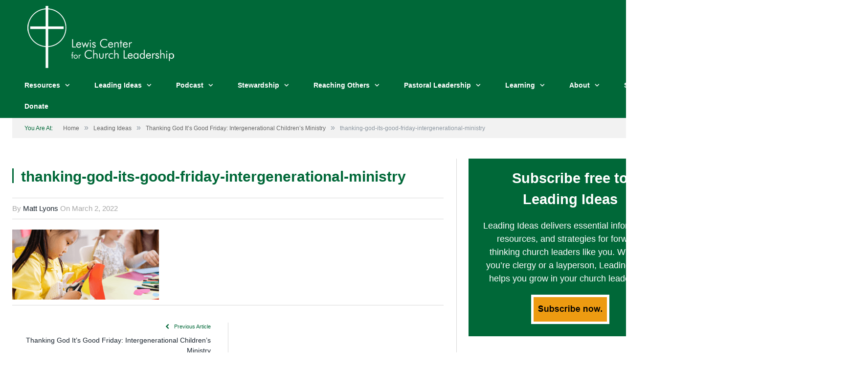

--- FILE ---
content_type: text/html; charset=UTF-8
request_url: https://www.churchleadership.com/leading-ideas/thanking-god-its-good-friday-intergenerational-childrens-ministry/attachment/thanking-god-its-good-friday-intergenerational-ministry/
body_size: 129358
content:

<!DOCTYPE html>

<!--[if IE 8]> <html class="ie ie8" lang="en-US"> <![endif]-->
<!--[if IE 9]> <html class="ie ie9" lang="en-US"> <![endif]-->
<!--[if gt IE 9]><!--> <html lang="en-US"> <!--<![endif]-->

<head>
<meta name="theme-color" content="#006838"/>

<meta charset="UTF-8" />
<title>thanking-god-its-good-friday-intergenerational-ministry - Lewis Center for Church Leadership</title>

 
<meta name="viewport" content="width=device-width, initial-scale=1" />
<link rel="pingback" href="https://www.churchleadership.com/xmlrpc.php" />
	
<link rel="shortcut icon" href="https://www.churchleadership.com/wp-content/uploads/2016/06/favicon.jpg" />	

<link rel="apple-touch-icon-precomposed" href="https://www.churchleadership.com/wp-content/uploads/2023/01/LCCL-mobile-icon.png" />
	
<meta name='robots' content='index, follow, max-image-preview:large, max-snippet:-1, max-video-preview:-1' />
<script>window._wca = window._wca || [];</script>
<!-- Google tag (gtag.js) consent mode dataLayer added by Site Kit -->
<script type="text/javascript" id="google_gtagjs-js-consent-mode-data-layer">
/* <![CDATA[ */
window.dataLayer = window.dataLayer || [];function gtag(){dataLayer.push(arguments);}
gtag('consent', 'default', {"ad_personalization":"denied","ad_storage":"denied","ad_user_data":"denied","analytics_storage":"denied","functionality_storage":"denied","security_storage":"denied","personalization_storage":"denied","region":["AT","BE","BG","CH","CY","CZ","DE","DK","EE","ES","FI","FR","GB","GR","HR","HU","IE","IS","IT","LI","LT","LU","LV","MT","NL","NO","PL","PT","RO","SE","SI","SK"],"wait_for_update":500});
window._googlesitekitConsentCategoryMap = {"statistics":["analytics_storage"],"marketing":["ad_storage","ad_user_data","ad_personalization"],"functional":["functionality_storage","security_storage"],"preferences":["personalization_storage"]};
window._googlesitekitConsents = {"ad_personalization":"denied","ad_storage":"denied","ad_user_data":"denied","analytics_storage":"denied","functionality_storage":"denied","security_storage":"denied","personalization_storage":"denied","region":["AT","BE","BG","CH","CY","CZ","DE","DK","EE","ES","FI","FR","GB","GR","HR","HU","IE","IS","IT","LI","LT","LU","LV","MT","NL","NO","PL","PT","RO","SE","SI","SK"],"wait_for_update":500};
/* ]]> */
</script>
<!-- End Google tag (gtag.js) consent mode dataLayer added by Site Kit -->

	<!-- This site is optimized with the Yoast SEO plugin v26.8 - https://yoast.com/product/yoast-seo-wordpress/ -->
	<link rel="canonical" href="https://www.churchleadership.com/leading-ideas/thanking-god-its-good-friday-intergenerational-childrens-ministry/attachment/thanking-god-its-good-friday-intergenerational-ministry/" />
	<meta property="og:locale" content="en_US" />
	<meta property="og:type" content="article" />
	<meta property="og:title" content="thanking-god-its-good-friday-intergenerational-ministry - Lewis Center for Church Leadership" />
	<meta property="og:description" content="Photo by Yan Krukov from Pexels" />
	<meta property="og:url" content="https://www.churchleadership.com/leading-ideas/thanking-god-its-good-friday-intergenerational-childrens-ministry/attachment/thanking-god-its-good-friday-intergenerational-ministry/" />
	<meta property="og:site_name" content="Lewis Center for Church Leadership" />
	<meta property="article:publisher" content="https://www.facebook.com/lewisleadership" />
	<meta property="article:modified_time" content="2022-03-03T04:50:15+00:00" />
	<meta property="og:image" content="https://www.churchleadership.com/leading-ideas/thanking-god-its-good-friday-intergenerational-childrens-ministry/attachment/thanking-god-its-good-friday-intergenerational-ministry" />
	<meta property="og:image:width" content="1760" />
	<meta property="og:image:height" content="840" />
	<meta property="og:image:type" content="image/png" />
	<meta name="twitter:card" content="summary_large_image" />
	<meta name="twitter:site" content="@lewisleadership" />
	<meta name="twitter:label1" content="Written by" />
	<meta name="twitter:data1" content="Matt Lyons" />
	<script type="application/ld+json" class="yoast-schema-graph">{"@context":"https://schema.org","@graph":[{"@type":"WebPage","@id":"https://www.churchleadership.com/leading-ideas/thanking-god-its-good-friday-intergenerational-childrens-ministry/attachment/thanking-god-its-good-friday-intergenerational-ministry/","url":"https://www.churchleadership.com/leading-ideas/thanking-god-its-good-friday-intergenerational-childrens-ministry/attachment/thanking-god-its-good-friday-intergenerational-ministry/","name":"thanking-god-its-good-friday-intergenerational-ministry - Lewis Center for Church Leadership","isPartOf":{"@id":"https://www.churchleadership.com/#website"},"primaryImageOfPage":{"@id":"https://www.churchleadership.com/leading-ideas/thanking-god-its-good-friday-intergenerational-childrens-ministry/attachment/thanking-god-its-good-friday-intergenerational-ministry/#primaryimage"},"image":{"@id":"https://www.churchleadership.com/leading-ideas/thanking-god-its-good-friday-intergenerational-childrens-ministry/attachment/thanking-god-its-good-friday-intergenerational-ministry/#primaryimage"},"thumbnailUrl":"https://www.churchleadership.com/wp-content/uploads/2022/03/thanking-god-its-good-friday-intergenerational-ministry.png","datePublished":"2022-03-03T04:47:32+00:00","dateModified":"2022-03-03T04:50:15+00:00","breadcrumb":{"@id":"https://www.churchleadership.com/leading-ideas/thanking-god-its-good-friday-intergenerational-childrens-ministry/attachment/thanking-god-its-good-friday-intergenerational-ministry/#breadcrumb"},"inLanguage":"en-US","potentialAction":[{"@type":"ReadAction","target":["https://www.churchleadership.com/leading-ideas/thanking-god-its-good-friday-intergenerational-childrens-ministry/attachment/thanking-god-its-good-friday-intergenerational-ministry/"]}]},{"@type":"ImageObject","inLanguage":"en-US","@id":"https://www.churchleadership.com/leading-ideas/thanking-god-its-good-friday-intergenerational-childrens-ministry/attachment/thanking-god-its-good-friday-intergenerational-ministry/#primaryimage","url":"https://www.churchleadership.com/wp-content/uploads/2022/03/thanking-god-its-good-friday-intergenerational-ministry.png","contentUrl":"https://www.churchleadership.com/wp-content/uploads/2022/03/thanking-god-its-good-friday-intergenerational-ministry.png","width":1760,"height":840,"caption":"Photo by Yan Krukov from Pexels"},{"@type":"BreadcrumbList","@id":"https://www.churchleadership.com/leading-ideas/thanking-god-its-good-friday-intergenerational-childrens-ministry/attachment/thanking-god-its-good-friday-intergenerational-ministry/#breadcrumb","itemListElement":[{"@type":"ListItem","position":1,"name":"Home","item":"https://www.churchleadership.com/"},{"@type":"ListItem","position":2,"name":"Thanking God It’s Good Friday: Intergenerational Children’s Ministry","item":"https://www.churchleadership.com/leading-ideas/thanking-god-its-good-friday-intergenerational-childrens-ministry/"},{"@type":"ListItem","position":3,"name":"thanking-god-its-good-friday-intergenerational-ministry"}]},{"@type":"WebSite","@id":"https://www.churchleadership.com/#website","url":"https://www.churchleadership.com/","name":"Lewis Center for Church Leadership","description":"Advancing the knowledge and practice of church leadership","publisher":{"@id":"https://www.churchleadership.com/#organization"},"potentialAction":[{"@type":"SearchAction","target":{"@type":"EntryPoint","urlTemplate":"https://www.churchleadership.com/?s={search_term_string}"},"query-input":{"@type":"PropertyValueSpecification","valueRequired":true,"valueName":"search_term_string"}}],"inLanguage":"en-US"},{"@type":"Organization","@id":"https://www.churchleadership.com/#organization","name":"Lewis Center for Church Leadership","url":"https://www.churchleadership.com/","logo":{"@type":"ImageObject","inLanguage":"en-US","@id":"https://www.churchleadership.com/#/schema/logo/image/","url":"https://www.churchleadership.com/wp-content/uploads/2015/06/LewisCenterLogo.png","contentUrl":"https://www.churchleadership.com/wp-content/uploads/2015/06/LewisCenterLogo.png","width":362,"height":153,"caption":"Lewis Center for Church Leadership"},"image":{"@id":"https://www.churchleadership.com/#/schema/logo/image/"},"sameAs":["https://www.facebook.com/lewisleadership","https://x.com/lewisleadership","https://www.pinterest.com/lewisleadership","https://www.youtube.com/user/lewisleadership"]}]}</script>
	<!-- / Yoast SEO plugin. -->


<link rel='dns-prefetch' href='//stats.wp.com' />
<link rel='dns-prefetch' href='//secure.gravatar.com' />
<link rel='dns-prefetch' href='//www.googletagmanager.com' />
<link rel='dns-prefetch' href='//fonts.googleapis.com' />
<link rel="alternate" type="application/rss+xml" title="Lewis Center for Church Leadership &raquo; Feed" href="https://www.churchleadership.com/feed/" />
<link rel="alternate" title="oEmbed (JSON)" type="application/json+oembed" href="https://www.churchleadership.com/wp-json/oembed/1.0/embed?url=https%3A%2F%2Fwww.churchleadership.com%2Fleading-ideas%2Fthanking-god-its-good-friday-intergenerational-childrens-ministry%2Fattachment%2Fthanking-god-its-good-friday-intergenerational-ministry%2F" />
<link rel="alternate" title="oEmbed (XML)" type="text/xml+oembed" href="https://www.churchleadership.com/wp-json/oembed/1.0/embed?url=https%3A%2F%2Fwww.churchleadership.com%2Fleading-ideas%2Fthanking-god-its-good-friday-intergenerational-childrens-ministry%2Fattachment%2Fthanking-god-its-good-friday-intergenerational-ministry%2F&#038;format=xml" />
		<!-- This site uses the Google Analytics by MonsterInsights plugin v9.11.1 - Using Analytics tracking - https://www.monsterinsights.com/ -->
							<script src="//www.googletagmanager.com/gtag/js?id=G-01RNK4W2RK"  data-cfasync="false" data-wpfc-render="false" type="text/javascript" async></script>
			<script data-cfasync="false" data-wpfc-render="false" type="text/javascript">
				var mi_version = '9.11.1';
				var mi_track_user = true;
				var mi_no_track_reason = '';
								var MonsterInsightsDefaultLocations = {"page_location":"https:\/\/www.churchleadership.com\/leading-ideas\/thanking-god-its-good-friday-intergenerational-childrens-ministry\/attachment\/thanking-god-its-good-friday-intergenerational-ministry\/"};
								if ( typeof MonsterInsightsPrivacyGuardFilter === 'function' ) {
					var MonsterInsightsLocations = (typeof MonsterInsightsExcludeQuery === 'object') ? MonsterInsightsPrivacyGuardFilter( MonsterInsightsExcludeQuery ) : MonsterInsightsPrivacyGuardFilter( MonsterInsightsDefaultLocations );
				} else {
					var MonsterInsightsLocations = (typeof MonsterInsightsExcludeQuery === 'object') ? MonsterInsightsExcludeQuery : MonsterInsightsDefaultLocations;
				}

								var disableStrs = [
										'ga-disable-G-01RNK4W2RK',
									];

				/* Function to detect opted out users */
				function __gtagTrackerIsOptedOut() {
					for (var index = 0; index < disableStrs.length; index++) {
						if (document.cookie.indexOf(disableStrs[index] + '=true') > -1) {
							return true;
						}
					}

					return false;
				}

				/* Disable tracking if the opt-out cookie exists. */
				if (__gtagTrackerIsOptedOut()) {
					for (var index = 0; index < disableStrs.length; index++) {
						window[disableStrs[index]] = true;
					}
				}

				/* Opt-out function */
				function __gtagTrackerOptout() {
					for (var index = 0; index < disableStrs.length; index++) {
						document.cookie = disableStrs[index] + '=true; expires=Thu, 31 Dec 2099 23:59:59 UTC; path=/';
						window[disableStrs[index]] = true;
					}
				}

				if ('undefined' === typeof gaOptout) {
					function gaOptout() {
						__gtagTrackerOptout();
					}
				}
								window.dataLayer = window.dataLayer || [];

				window.MonsterInsightsDualTracker = {
					helpers: {},
					trackers: {},
				};
				if (mi_track_user) {
					function __gtagDataLayer() {
						dataLayer.push(arguments);
					}

					function __gtagTracker(type, name, parameters) {
						if (!parameters) {
							parameters = {};
						}

						if (parameters.send_to) {
							__gtagDataLayer.apply(null, arguments);
							return;
						}

						if (type === 'event') {
														parameters.send_to = monsterinsights_frontend.v4_id;
							var hookName = name;
							if (typeof parameters['event_category'] !== 'undefined') {
								hookName = parameters['event_category'] + ':' + name;
							}

							if (typeof MonsterInsightsDualTracker.trackers[hookName] !== 'undefined') {
								MonsterInsightsDualTracker.trackers[hookName](parameters);
							} else {
								__gtagDataLayer('event', name, parameters);
							}
							
						} else {
							__gtagDataLayer.apply(null, arguments);
						}
					}

					__gtagTracker('js', new Date());
					__gtagTracker('set', {
						'developer_id.dZGIzZG': true,
											});
					if ( MonsterInsightsLocations.page_location ) {
						__gtagTracker('set', MonsterInsightsLocations);
					}
										__gtagTracker('config', 'G-01RNK4W2RK', {"forceSSL":"true"} );
										window.gtag = __gtagTracker;										(function () {
						/* https://developers.google.com/analytics/devguides/collection/analyticsjs/ */
						/* ga and __gaTracker compatibility shim. */
						var noopfn = function () {
							return null;
						};
						var newtracker = function () {
							return new Tracker();
						};
						var Tracker = function () {
							return null;
						};
						var p = Tracker.prototype;
						p.get = noopfn;
						p.set = noopfn;
						p.send = function () {
							var args = Array.prototype.slice.call(arguments);
							args.unshift('send');
							__gaTracker.apply(null, args);
						};
						var __gaTracker = function () {
							var len = arguments.length;
							if (len === 0) {
								return;
							}
							var f = arguments[len - 1];
							if (typeof f !== 'object' || f === null || typeof f.hitCallback !== 'function') {
								if ('send' === arguments[0]) {
									var hitConverted, hitObject = false, action;
									if ('event' === arguments[1]) {
										if ('undefined' !== typeof arguments[3]) {
											hitObject = {
												'eventAction': arguments[3],
												'eventCategory': arguments[2],
												'eventLabel': arguments[4],
												'value': arguments[5] ? arguments[5] : 1,
											}
										}
									}
									if ('pageview' === arguments[1]) {
										if ('undefined' !== typeof arguments[2]) {
											hitObject = {
												'eventAction': 'page_view',
												'page_path': arguments[2],
											}
										}
									}
									if (typeof arguments[2] === 'object') {
										hitObject = arguments[2];
									}
									if (typeof arguments[5] === 'object') {
										Object.assign(hitObject, arguments[5]);
									}
									if ('undefined' !== typeof arguments[1].hitType) {
										hitObject = arguments[1];
										if ('pageview' === hitObject.hitType) {
											hitObject.eventAction = 'page_view';
										}
									}
									if (hitObject) {
										action = 'timing' === arguments[1].hitType ? 'timing_complete' : hitObject.eventAction;
										hitConverted = mapArgs(hitObject);
										__gtagTracker('event', action, hitConverted);
									}
								}
								return;
							}

							function mapArgs(args) {
								var arg, hit = {};
								var gaMap = {
									'eventCategory': 'event_category',
									'eventAction': 'event_action',
									'eventLabel': 'event_label',
									'eventValue': 'event_value',
									'nonInteraction': 'non_interaction',
									'timingCategory': 'event_category',
									'timingVar': 'name',
									'timingValue': 'value',
									'timingLabel': 'event_label',
									'page': 'page_path',
									'location': 'page_location',
									'title': 'page_title',
									'referrer' : 'page_referrer',
								};
								for (arg in args) {
																		if (!(!args.hasOwnProperty(arg) || !gaMap.hasOwnProperty(arg))) {
										hit[gaMap[arg]] = args[arg];
									} else {
										hit[arg] = args[arg];
									}
								}
								return hit;
							}

							try {
								f.hitCallback();
							} catch (ex) {
							}
						};
						__gaTracker.create = newtracker;
						__gaTracker.getByName = newtracker;
						__gaTracker.getAll = function () {
							return [];
						};
						__gaTracker.remove = noopfn;
						__gaTracker.loaded = true;
						window['__gaTracker'] = __gaTracker;
					})();
									} else {
										console.log("");
					(function () {
						function __gtagTracker() {
							return null;
						}

						window['__gtagTracker'] = __gtagTracker;
						window['gtag'] = __gtagTracker;
					})();
									}
			</script>
							<!-- / Google Analytics by MonsterInsights -->
		<!-- www.churchleadership.com is managing ads with Advanced Ads 2.0.16 – https://wpadvancedads.com/ --><script id="churc-ready">
			window.advanced_ads_ready=function(e,a){a=a||"complete";var d=function(e){return"interactive"===a?"loading"!==e:"complete"===e};d(document.readyState)?e():document.addEventListener("readystatechange",(function(a){d(a.target.readyState)&&e()}),{once:"interactive"===a})},window.advanced_ads_ready_queue=window.advanced_ads_ready_queue||[];		</script>
		<style id='wp-img-auto-sizes-contain-inline-css' type='text/css'>
img:is([sizes=auto i],[sizes^="auto," i]){contain-intrinsic-size:3000px 1500px}
/*# sourceURL=wp-img-auto-sizes-contain-inline-css */
</style>
<style id='wp-emoji-styles-inline-css' type='text/css'>

	img.wp-smiley, img.emoji {
		display: inline !important;
		border: none !important;
		box-shadow: none !important;
		height: 1em !important;
		width: 1em !important;
		margin: 0 0.07em !important;
		vertical-align: -0.1em !important;
		background: none !important;
		padding: 0 !important;
	}
/*# sourceURL=wp-emoji-styles-inline-css */
</style>
<style id='wp-block-library-inline-css' type='text/css'>
:root{--wp-block-synced-color:#7a00df;--wp-block-synced-color--rgb:122,0,223;--wp-bound-block-color:var(--wp-block-synced-color);--wp-editor-canvas-background:#ddd;--wp-admin-theme-color:#007cba;--wp-admin-theme-color--rgb:0,124,186;--wp-admin-theme-color-darker-10:#006ba1;--wp-admin-theme-color-darker-10--rgb:0,107,160.5;--wp-admin-theme-color-darker-20:#005a87;--wp-admin-theme-color-darker-20--rgb:0,90,135;--wp-admin-border-width-focus:2px}@media (min-resolution:192dpi){:root{--wp-admin-border-width-focus:1.5px}}.wp-element-button{cursor:pointer}:root .has-very-light-gray-background-color{background-color:#eee}:root .has-very-dark-gray-background-color{background-color:#313131}:root .has-very-light-gray-color{color:#eee}:root .has-very-dark-gray-color{color:#313131}:root .has-vivid-green-cyan-to-vivid-cyan-blue-gradient-background{background:linear-gradient(135deg,#00d084,#0693e3)}:root .has-purple-crush-gradient-background{background:linear-gradient(135deg,#34e2e4,#4721fb 50%,#ab1dfe)}:root .has-hazy-dawn-gradient-background{background:linear-gradient(135deg,#faaca8,#dad0ec)}:root .has-subdued-olive-gradient-background{background:linear-gradient(135deg,#fafae1,#67a671)}:root .has-atomic-cream-gradient-background{background:linear-gradient(135deg,#fdd79a,#004a59)}:root .has-nightshade-gradient-background{background:linear-gradient(135deg,#330968,#31cdcf)}:root .has-midnight-gradient-background{background:linear-gradient(135deg,#020381,#2874fc)}:root{--wp--preset--font-size--normal:16px;--wp--preset--font-size--huge:42px}.has-regular-font-size{font-size:1em}.has-larger-font-size{font-size:2.625em}.has-normal-font-size{font-size:var(--wp--preset--font-size--normal)}.has-huge-font-size{font-size:var(--wp--preset--font-size--huge)}.has-text-align-center{text-align:center}.has-text-align-left{text-align:left}.has-text-align-right{text-align:right}.has-fit-text{white-space:nowrap!important}#end-resizable-editor-section{display:none}.aligncenter{clear:both}.items-justified-left{justify-content:flex-start}.items-justified-center{justify-content:center}.items-justified-right{justify-content:flex-end}.items-justified-space-between{justify-content:space-between}.screen-reader-text{border:0;clip-path:inset(50%);height:1px;margin:-1px;overflow:hidden;padding:0;position:absolute;width:1px;word-wrap:normal!important}.screen-reader-text:focus{background-color:#ddd;clip-path:none;color:#444;display:block;font-size:1em;height:auto;left:5px;line-height:normal;padding:15px 23px 14px;text-decoration:none;top:5px;width:auto;z-index:100000}html :where(.has-border-color){border-style:solid}html :where([style*=border-top-color]){border-top-style:solid}html :where([style*=border-right-color]){border-right-style:solid}html :where([style*=border-bottom-color]){border-bottom-style:solid}html :where([style*=border-left-color]){border-left-style:solid}html :where([style*=border-width]){border-style:solid}html :where([style*=border-top-width]){border-top-style:solid}html :where([style*=border-right-width]){border-right-style:solid}html :where([style*=border-bottom-width]){border-bottom-style:solid}html :where([style*=border-left-width]){border-left-style:solid}html :where(img[class*=wp-image-]){height:auto;max-width:100%}:where(figure){margin:0 0 1em}html :where(.is-position-sticky){--wp-admin--admin-bar--position-offset:var(--wp-admin--admin-bar--height,0px)}@media screen and (max-width:600px){html :where(.is-position-sticky){--wp-admin--admin-bar--position-offset:0px}}

/*# sourceURL=wp-block-library-inline-css */
</style><link rel='stylesheet' id='mediaelement-css' href='https://www.churchleadership.com/wp-includes/js/mediaelement/mediaelementplayer-legacy.min.css?ver=4.2.17' type='text/css' media='all' />
<link rel='stylesheet' id='wp-mediaelement-css' href='https://www.churchleadership.com/wp-includes/js/mediaelement/wp-mediaelement.min.css?ver=6.9' type='text/css' media='all' />
<style id='global-styles-inline-css' type='text/css'>
:root{--wp--preset--aspect-ratio--square: 1;--wp--preset--aspect-ratio--4-3: 4/3;--wp--preset--aspect-ratio--3-4: 3/4;--wp--preset--aspect-ratio--3-2: 3/2;--wp--preset--aspect-ratio--2-3: 2/3;--wp--preset--aspect-ratio--16-9: 16/9;--wp--preset--aspect-ratio--9-16: 9/16;--wp--preset--color--black: #000000;--wp--preset--color--cyan-bluish-gray: #abb8c3;--wp--preset--color--white: #ffffff;--wp--preset--color--pale-pink: #f78da7;--wp--preset--color--vivid-red: #cf2e2e;--wp--preset--color--luminous-vivid-orange: #ff6900;--wp--preset--color--luminous-vivid-amber: #fcb900;--wp--preset--color--light-green-cyan: #7bdcb5;--wp--preset--color--vivid-green-cyan: #00d084;--wp--preset--color--pale-cyan-blue: #8ed1fc;--wp--preset--color--vivid-cyan-blue: #0693e3;--wp--preset--color--vivid-purple: #9b51e0;--wp--preset--gradient--vivid-cyan-blue-to-vivid-purple: linear-gradient(135deg,rgb(6,147,227) 0%,rgb(155,81,224) 100%);--wp--preset--gradient--light-green-cyan-to-vivid-green-cyan: linear-gradient(135deg,rgb(122,220,180) 0%,rgb(0,208,130) 100%);--wp--preset--gradient--luminous-vivid-amber-to-luminous-vivid-orange: linear-gradient(135deg,rgb(252,185,0) 0%,rgb(255,105,0) 100%);--wp--preset--gradient--luminous-vivid-orange-to-vivid-red: linear-gradient(135deg,rgb(255,105,0) 0%,rgb(207,46,46) 100%);--wp--preset--gradient--very-light-gray-to-cyan-bluish-gray: linear-gradient(135deg,rgb(238,238,238) 0%,rgb(169,184,195) 100%);--wp--preset--gradient--cool-to-warm-spectrum: linear-gradient(135deg,rgb(74,234,220) 0%,rgb(151,120,209) 20%,rgb(207,42,186) 40%,rgb(238,44,130) 60%,rgb(251,105,98) 80%,rgb(254,248,76) 100%);--wp--preset--gradient--blush-light-purple: linear-gradient(135deg,rgb(255,206,236) 0%,rgb(152,150,240) 100%);--wp--preset--gradient--blush-bordeaux: linear-gradient(135deg,rgb(254,205,165) 0%,rgb(254,45,45) 50%,rgb(107,0,62) 100%);--wp--preset--gradient--luminous-dusk: linear-gradient(135deg,rgb(255,203,112) 0%,rgb(199,81,192) 50%,rgb(65,88,208) 100%);--wp--preset--gradient--pale-ocean: linear-gradient(135deg,rgb(255,245,203) 0%,rgb(182,227,212) 50%,rgb(51,167,181) 100%);--wp--preset--gradient--electric-grass: linear-gradient(135deg,rgb(202,248,128) 0%,rgb(113,206,126) 100%);--wp--preset--gradient--midnight: linear-gradient(135deg,rgb(2,3,129) 0%,rgb(40,116,252) 100%);--wp--preset--font-size--small: 13px;--wp--preset--font-size--medium: 20px;--wp--preset--font-size--large: 36px;--wp--preset--font-size--x-large: 42px;--wp--preset--spacing--20: 0.44rem;--wp--preset--spacing--30: 0.67rem;--wp--preset--spacing--40: 1rem;--wp--preset--spacing--50: 1.5rem;--wp--preset--spacing--60: 2.25rem;--wp--preset--spacing--70: 3.38rem;--wp--preset--spacing--80: 5.06rem;--wp--preset--shadow--natural: 6px 6px 9px rgba(0, 0, 0, 0.2);--wp--preset--shadow--deep: 12px 12px 50px rgba(0, 0, 0, 0.4);--wp--preset--shadow--sharp: 6px 6px 0px rgba(0, 0, 0, 0.2);--wp--preset--shadow--outlined: 6px 6px 0px -3px rgb(255, 255, 255), 6px 6px rgb(0, 0, 0);--wp--preset--shadow--crisp: 6px 6px 0px rgb(0, 0, 0);}:where(.is-layout-flex){gap: 0.5em;}:where(.is-layout-grid){gap: 0.5em;}body .is-layout-flex{display: flex;}.is-layout-flex{flex-wrap: wrap;align-items: center;}.is-layout-flex > :is(*, div){margin: 0;}body .is-layout-grid{display: grid;}.is-layout-grid > :is(*, div){margin: 0;}:where(.wp-block-columns.is-layout-flex){gap: 2em;}:where(.wp-block-columns.is-layout-grid){gap: 2em;}:where(.wp-block-post-template.is-layout-flex){gap: 1.25em;}:where(.wp-block-post-template.is-layout-grid){gap: 1.25em;}.has-black-color{color: var(--wp--preset--color--black) !important;}.has-cyan-bluish-gray-color{color: var(--wp--preset--color--cyan-bluish-gray) !important;}.has-white-color{color: var(--wp--preset--color--white) !important;}.has-pale-pink-color{color: var(--wp--preset--color--pale-pink) !important;}.has-vivid-red-color{color: var(--wp--preset--color--vivid-red) !important;}.has-luminous-vivid-orange-color{color: var(--wp--preset--color--luminous-vivid-orange) !important;}.has-luminous-vivid-amber-color{color: var(--wp--preset--color--luminous-vivid-amber) !important;}.has-light-green-cyan-color{color: var(--wp--preset--color--light-green-cyan) !important;}.has-vivid-green-cyan-color{color: var(--wp--preset--color--vivid-green-cyan) !important;}.has-pale-cyan-blue-color{color: var(--wp--preset--color--pale-cyan-blue) !important;}.has-vivid-cyan-blue-color{color: var(--wp--preset--color--vivid-cyan-blue) !important;}.has-vivid-purple-color{color: var(--wp--preset--color--vivid-purple) !important;}.has-black-background-color{background-color: var(--wp--preset--color--black) !important;}.has-cyan-bluish-gray-background-color{background-color: var(--wp--preset--color--cyan-bluish-gray) !important;}.has-white-background-color{background-color: var(--wp--preset--color--white) !important;}.has-pale-pink-background-color{background-color: var(--wp--preset--color--pale-pink) !important;}.has-vivid-red-background-color{background-color: var(--wp--preset--color--vivid-red) !important;}.has-luminous-vivid-orange-background-color{background-color: var(--wp--preset--color--luminous-vivid-orange) !important;}.has-luminous-vivid-amber-background-color{background-color: var(--wp--preset--color--luminous-vivid-amber) !important;}.has-light-green-cyan-background-color{background-color: var(--wp--preset--color--light-green-cyan) !important;}.has-vivid-green-cyan-background-color{background-color: var(--wp--preset--color--vivid-green-cyan) !important;}.has-pale-cyan-blue-background-color{background-color: var(--wp--preset--color--pale-cyan-blue) !important;}.has-vivid-cyan-blue-background-color{background-color: var(--wp--preset--color--vivid-cyan-blue) !important;}.has-vivid-purple-background-color{background-color: var(--wp--preset--color--vivid-purple) !important;}.has-black-border-color{border-color: var(--wp--preset--color--black) !important;}.has-cyan-bluish-gray-border-color{border-color: var(--wp--preset--color--cyan-bluish-gray) !important;}.has-white-border-color{border-color: var(--wp--preset--color--white) !important;}.has-pale-pink-border-color{border-color: var(--wp--preset--color--pale-pink) !important;}.has-vivid-red-border-color{border-color: var(--wp--preset--color--vivid-red) !important;}.has-luminous-vivid-orange-border-color{border-color: var(--wp--preset--color--luminous-vivid-orange) !important;}.has-luminous-vivid-amber-border-color{border-color: var(--wp--preset--color--luminous-vivid-amber) !important;}.has-light-green-cyan-border-color{border-color: var(--wp--preset--color--light-green-cyan) !important;}.has-vivid-green-cyan-border-color{border-color: var(--wp--preset--color--vivid-green-cyan) !important;}.has-pale-cyan-blue-border-color{border-color: var(--wp--preset--color--pale-cyan-blue) !important;}.has-vivid-cyan-blue-border-color{border-color: var(--wp--preset--color--vivid-cyan-blue) !important;}.has-vivid-purple-border-color{border-color: var(--wp--preset--color--vivid-purple) !important;}.has-vivid-cyan-blue-to-vivid-purple-gradient-background{background: var(--wp--preset--gradient--vivid-cyan-blue-to-vivid-purple) !important;}.has-light-green-cyan-to-vivid-green-cyan-gradient-background{background: var(--wp--preset--gradient--light-green-cyan-to-vivid-green-cyan) !important;}.has-luminous-vivid-amber-to-luminous-vivid-orange-gradient-background{background: var(--wp--preset--gradient--luminous-vivid-amber-to-luminous-vivid-orange) !important;}.has-luminous-vivid-orange-to-vivid-red-gradient-background{background: var(--wp--preset--gradient--luminous-vivid-orange-to-vivid-red) !important;}.has-very-light-gray-to-cyan-bluish-gray-gradient-background{background: var(--wp--preset--gradient--very-light-gray-to-cyan-bluish-gray) !important;}.has-cool-to-warm-spectrum-gradient-background{background: var(--wp--preset--gradient--cool-to-warm-spectrum) !important;}.has-blush-light-purple-gradient-background{background: var(--wp--preset--gradient--blush-light-purple) !important;}.has-blush-bordeaux-gradient-background{background: var(--wp--preset--gradient--blush-bordeaux) !important;}.has-luminous-dusk-gradient-background{background: var(--wp--preset--gradient--luminous-dusk) !important;}.has-pale-ocean-gradient-background{background: var(--wp--preset--gradient--pale-ocean) !important;}.has-electric-grass-gradient-background{background: var(--wp--preset--gradient--electric-grass) !important;}.has-midnight-gradient-background{background: var(--wp--preset--gradient--midnight) !important;}.has-small-font-size{font-size: var(--wp--preset--font-size--small) !important;}.has-medium-font-size{font-size: var(--wp--preset--font-size--medium) !important;}.has-large-font-size{font-size: var(--wp--preset--font-size--large) !important;}.has-x-large-font-size{font-size: var(--wp--preset--font-size--x-large) !important;}
/*# sourceURL=global-styles-inline-css */
</style>

<style id='classic-theme-styles-inline-css' type='text/css'>
/*! This file is auto-generated */
.wp-block-button__link{color:#fff;background-color:#32373c;border-radius:9999px;box-shadow:none;text-decoration:none;padding:calc(.667em + 2px) calc(1.333em + 2px);font-size:1.125em}.wp-block-file__button{background:#32373c;color:#fff;text-decoration:none}
/*# sourceURL=/wp-includes/css/classic-themes.min.css */
</style>
<link rel='stylesheet' id='contact-form-7-css' href='https://www.churchleadership.com/wp-content/plugins/contact-form-7/includes/css/styles.css?ver=6.1.4' type='text/css' media='all' />
<link rel='stylesheet' id='rs-plugin-settings-css' href='https://www.churchleadership.com/wp-content/plugins/revslider/rs-plugin/css/settings.css?ver=4.6.5' type='text/css' media='all' />
<style id='rs-plugin-settings-inline-css' type='text/css'>
.tp-caption a{color:#ff7302;text-shadow:none;-webkit-transition:all 0.2s ease-out;-moz-transition:all 0.2s ease-out;-o-transition:all 0.2s ease-out;-ms-transition:all 0.2s ease-out}.tp-caption a:hover{color:#ffa902}
/*# sourceURL=rs-plugin-settings-inline-css */
</style>
<link rel='stylesheet' id='woocommerce-layout-css' href='https://www.churchleadership.com/wp-content/plugins/woocommerce/assets/css/woocommerce-layout.css?ver=10.4.3' type='text/css' media='all' />
<style id='woocommerce-layout-inline-css' type='text/css'>

	.infinite-scroll .woocommerce-pagination {
		display: none;
	}
/*# sourceURL=woocommerce-layout-inline-css */
</style>
<link rel='stylesheet' id='woocommerce-smallscreen-css' href='https://www.churchleadership.com/wp-content/plugins/woocommerce/assets/css/woocommerce-smallscreen.css?ver=10.4.3' type='text/css' media='only screen and (max-width: 799px)' />
<link rel='stylesheet' id='woocommerce-general-css' href='https://www.churchleadership.com/wp-content/plugins/woocommerce/assets/css/woocommerce.css?ver=10.4.3' type='text/css' media='all' />
<style id='woocommerce-inline-inline-css' type='text/css'>
.woocommerce form .form-row .required { visibility: visible; }
/*# sourceURL=woocommerce-inline-inline-css */
</style>
<link rel='stylesheet' id='smartmag-fonts-css' href='https://fonts.googleapis.com/css?family=Open+Sans:400,400Italic,600,700|Roboto+Slab|Merriweather:300italic&#038;subset' type='text/css' media='all' />
<link rel='stylesheet' id='smartmag-core-css' href='https://www.churchleadership.com/wp-content/themes/smart-mag/style.css?ver=2.5.2' type='text/css' media='all' />
<link rel='stylesheet' id='smartmag-responsive-css' href='https://www.churchleadership.com/wp-content/themes/smart-mag/css/responsive.css?ver=2.5.2' type='text/css' media='all' />
<link rel='stylesheet' id='pretty-photo-css' href='https://www.churchleadership.com/wp-content/themes/smart-mag/css/prettyPhoto.css?ver=2.5.2' type='text/css' media='all' />
<link rel='stylesheet' id='smartmag-font-awesome-css' href='https://www.churchleadership.com/wp-content/themes/smart-mag/css/fontawesome/css/font-awesome.min.css?ver=2.5.2' type='text/css' media='all' />
<link rel='stylesheet' id='smartmag-woocommerce-css' href='https://www.churchleadership.com/wp-content/themes/smart-mag/css/woocommerce.css?ver=6.9' type='text/css' media='all' />
<link rel='stylesheet' id='custom-css-css' href='https://www.churchleadership.com/?bunyad_custom_css=1&#038;ver=6.9' type='text/css' media='all' />
<link rel='stylesheet' id='otw-shortcode-css' href='https://www.churchleadership.com/wp-content/plugins/quotes-shortcode-and-widget/include/otw_components/otw_shortcode/css/otw_shortcode.css?ver=6.9' type='text/css' media='all' />
<script type="text/javascript" src="https://www.churchleadership.com/wp-content/plugins/google-analytics-premium/assets/js/frontend-gtag.min.js?ver=9.11.1" id="monsterinsights-frontend-script-js" async="async" data-wp-strategy="async"></script>
<script data-cfasync="false" data-wpfc-render="false" type="text/javascript" id='monsterinsights-frontend-script-js-extra'>/* <![CDATA[ */
var monsterinsights_frontend = {"js_events_tracking":"true","download_extensions":"doc,pdf,ppt,zip,xls,docx,pptx,xlsx","inbound_paths":"[]","home_url":"https:\/\/www.churchleadership.com","hash_tracking":"false","v4_id":"G-01RNK4W2RK"};/* ]]> */
</script>
<script type="text/javascript" src="https://www.churchleadership.com/wp-content/plugins/enable-jquery-migrate-helper/js/jquery/jquery-1.12.4-wp.js?ver=1.12.4-wp" id="jquery-core-js"></script>
<script type="text/javascript" src="https://www.churchleadership.com/wp-content/plugins/enable-jquery-migrate-helper/js/jquery-migrate/jquery-migrate-1.4.1-wp.js?ver=1.4.1-wp" id="jquery-migrate-js"></script>
<script type="text/javascript" src="https://www.churchleadership.com/wp-content/plugins/revslider/rs-plugin/js/jquery.themepunch.tools.min.js?ver=4.6.5" id="tp-tools-js"></script>
<script type="text/javascript" src="https://www.churchleadership.com/wp-content/plugins/revslider/rs-plugin/js/jquery.themepunch.revolution.min.js?ver=4.6.5" id="revmin-js"></script>
<script type="text/javascript" src="https://www.churchleadership.com/wp-content/plugins/woocommerce/assets/js/jquery-blockui/jquery.blockUI.min.js?ver=2.7.0-wc.10.4.3" id="wc-jquery-blockui-js" defer="defer" data-wp-strategy="defer"></script>
<script type="text/javascript" id="wc-add-to-cart-js-extra">
/* <![CDATA[ */
var wc_add_to_cart_params = {"ajax_url":"/wp-admin/admin-ajax.php","wc_ajax_url":"/?wc-ajax=%%endpoint%%","i18n_view_cart":"View cart","cart_url":"https://www.churchleadership.com/cart/","is_cart":"","cart_redirect_after_add":"no"};
//# sourceURL=wc-add-to-cart-js-extra
/* ]]> */
</script>
<script type="text/javascript" src="https://www.churchleadership.com/wp-content/plugins/woocommerce/assets/js/frontend/add-to-cart.min.js?ver=10.4.3" id="wc-add-to-cart-js" defer="defer" data-wp-strategy="defer"></script>
<script type="text/javascript" src="https://www.churchleadership.com/wp-content/plugins/woocommerce/assets/js/js-cookie/js.cookie.min.js?ver=2.1.4-wc.10.4.3" id="wc-js-cookie-js" defer="defer" data-wp-strategy="defer"></script>
<script type="text/javascript" id="woocommerce-js-extra">
/* <![CDATA[ */
var woocommerce_params = {"ajax_url":"/wp-admin/admin-ajax.php","wc_ajax_url":"/?wc-ajax=%%endpoint%%","i18n_password_show":"Show password","i18n_password_hide":"Hide password"};
//# sourceURL=woocommerce-js-extra
/* ]]> */
</script>
<script type="text/javascript" src="https://www.churchleadership.com/wp-content/plugins/woocommerce/assets/js/frontend/woocommerce.min.js?ver=10.4.3" id="woocommerce-js" defer="defer" data-wp-strategy="defer"></script>
<script type="text/javascript" src="https://www.churchleadership.com/wp-content/plugins/wp-retina-2x/app/picturefill.min.js?ver=1765996025" id="wr2x-picturefill-js-js"></script>
<script type="text/javascript" src="https://stats.wp.com/s-202605.js" id="woocommerce-analytics-js" defer="defer" data-wp-strategy="defer"></script>
<script type="text/javascript" src="https://www.churchleadership.com/wp-content/themes/smart-mag/js/jquery.prettyPhoto.js?ver=6.9" id="pretty-photo-smartmag-js"></script>

<!-- Google tag (gtag.js) snippet added by Site Kit -->
<!-- Google Analytics snippet added by Site Kit -->
<script type="text/javascript" src="https://www.googletagmanager.com/gtag/js?id=GT-NB97SMX" id="google_gtagjs-js" async></script>
<script type="text/javascript" id="google_gtagjs-js-after">
/* <![CDATA[ */
window.dataLayer = window.dataLayer || [];function gtag(){dataLayer.push(arguments);}
gtag("set","linker",{"domains":["www.churchleadership.com"]});
gtag("js", new Date());
gtag("set", "developer_id.dZTNiMT", true);
gtag("config", "GT-NB97SMX");
//# sourceURL=google_gtagjs-js-after
/* ]]> */
</script>
<link rel="https://api.w.org/" href="https://www.churchleadership.com/wp-json/" /><link rel="alternate" title="JSON" type="application/json" href="https://www.churchleadership.com/wp-json/wp/v2/media/25241" /><link rel="EditURI" type="application/rsd+xml" title="RSD" href="https://www.churchleadership.com/xmlrpc.php?rsd" />
<meta name="generator" content="WordPress 6.9" />
<meta name="generator" content="Seriously Simple Podcasting 3.14.2" />
<meta name="generator" content="WooCommerce 10.4.3" />
<link rel='shortlink' href='https://wp.me/a6wMI8-6z7' />
<meta name="generator" content="Site Kit by Google 1.171.0" />		<script type="text/javascript">
			jQuery(document).ready(function() {
				// CUSTOM AJAX CONTENT LOADING FUNCTION
				var ajaxRevslider = function(obj) {
				
					// obj.type : Post Type
					// obj.id : ID of Content to Load
					// obj.aspectratio : The Aspect Ratio of the Container / Media
					// obj.selector : The Container Selector where the Content of Ajax will be injected. It is done via the Essential Grid on Return of Content
					
					var content = "";

					data = {};
					
					data.action = 'revslider_ajax_call_front';
					data.client_action = 'get_slider_html';
					data.token = '0595155a4b';
					data.type = obj.type;
					data.id = obj.id;
					data.aspectratio = obj.aspectratio;
					
					// SYNC AJAX REQUEST
					jQuery.ajax({
						type:"post",
						url:"https://www.churchleadership.com/wp-admin/admin-ajax.php",
						dataType: 'json',
						data:data,
						async:false,
						success: function(ret, textStatus, XMLHttpRequest) {
							if(ret.success == true)
								content = ret.data;								
						},
						error: function(e) {
							console.log(e);
						}
					});
					
					 // FIRST RETURN THE CONTENT WHEN IT IS LOADED !!
					 return content;						 
				};
				
				// CUSTOM AJAX FUNCTION TO REMOVE THE SLIDER
				var ajaxRemoveRevslider = function(obj) {
					return jQuery(obj.selector+" .rev_slider").revkill();
				};

				// EXTEND THE AJAX CONTENT LOADING TYPES WITH TYPE AND FUNCTION
				var extendessential = setInterval(function() {
					if (jQuery.fn.tpessential != undefined) {
						clearInterval(extendessential);
						if(typeof(jQuery.fn.tpessential.defaults) !== 'undefined') {
							jQuery.fn.tpessential.defaults.ajaxTypes.push({type:"revslider",func:ajaxRevslider,killfunc:ajaxRemoveRevslider,openAnimationSpeed:0.3});   
							// type:  Name of the Post to load via Ajax into the Essential Grid Ajax Container
							// func: the Function Name which is Called once the Item with the Post Type has been clicked
							// killfunc: function to kill in case the Ajax Window going to be removed (before Remove function !
							// openAnimationSpeed: how quick the Ajax Content window should be animated (default is 0.3)
						}
					}
				},30);
			});
		</script>
		
<link rel="alternate" type="application/rss+xml" title="Podcast RSS feed" href="https://www.churchleadership.com/feed/podcast" />

	<style>img#wpstats{display:none}</style>
		
        <script type="text/javascript">
            var jQueryMigrateHelperHasSentDowngrade = false;

			window.onerror = function( msg, url, line, col, error ) {
				// Break out early, do not processing if a downgrade reqeust was already sent.
				if ( jQueryMigrateHelperHasSentDowngrade ) {
					return true;
                }

				var xhr = new XMLHttpRequest();
				var nonce = '7acabf4325';
				var jQueryFunctions = [
					'andSelf',
					'browser',
					'live',
					'boxModel',
					'support.boxModel',
					'size',
					'swap',
					'clean',
					'sub',
                ];
				var match_pattern = /\)\.(.+?) is not a function/;
                var erroredFunction = msg.match( match_pattern );

                // If there was no matching functions, do not try to downgrade.
                if ( null === erroredFunction || typeof erroredFunction !== 'object' || typeof erroredFunction[1] === "undefined" || -1 === jQueryFunctions.indexOf( erroredFunction[1] ) ) {
                    return true;
                }

                // Set that we've now attempted a downgrade request.
                jQueryMigrateHelperHasSentDowngrade = true;

				xhr.open( 'POST', 'https://www.churchleadership.com/wp-admin/admin-ajax.php' );
				xhr.setRequestHeader( 'Content-Type', 'application/x-www-form-urlencoded' );
				xhr.onload = function () {
					var response,
                        reload = false;

					if ( 200 === xhr.status ) {
                        try {
                        	response = JSON.parse( xhr.response );

                        	reload = response.data.reload;
                        } catch ( e ) {
                        	reload = false;
                        }
                    }

					// Automatically reload the page if a deprecation caused an automatic downgrade, ensure visitors get the best possible experience.
					if ( reload ) {
						location.reload();
                    }
				};

				xhr.send( encodeURI( 'action=jquery-migrate-downgrade-version&_wpnonce=' + nonce ) );

				// Suppress error alerts in older browsers
				return true;
			}
        </script>

			<noscript><style>.woocommerce-product-gallery{ opacity: 1 !important; }</style></noscript>
	<link rel="icon" href="https://www.churchleadership.com/wp-content/uploads/2016/02/cropped-site-icon4-32x32.gif" sizes="32x32" />
<link rel="icon" href="https://www.churchleadership.com/wp-content/uploads/2016/02/cropped-site-icon4-192x192.gif" sizes="192x192" />
<link rel="apple-touch-icon" href="https://www.churchleadership.com/wp-content/uploads/2016/02/cropped-site-icon4-180x180.gif" />
<meta name="msapplication-TileImage" content="https://www.churchleadership.com/wp-content/uploads/2016/02/cropped-site-icon4-270x270.gif" />
		<style type="text/css" id="wp-custom-css">
			/*
Welcome to Custom CSS!

To learn how this works, see https://wp.me/PEmnE-Bt
*/

.print-notice {
	display: none;
}

@media print { 
	.menu-main-menu-container, .main-head, .sidebar, .post-share-top, .post-share, .related-posts, .main-footer, .related.products, .tagcloud, .breadcrumbs, .woocommerce-store-notice {
		display: none !important;
	}
	.print-notice {
		display: block;
		font-weight: bold;
	}
	.post-content {
		font-size: 18px !important; 
	}
	.post-content h4 {
		font-size: 18px !important; 
	}
	
}

.post-content {
	font-size: 16px; 
}

h4 {
	font-size: 18px; 
}

.main-content .highlights p {
		font-size: 16px;
}

.main-content .highlights h2 {
		font-size: 16px !important;
}

.main-content .block.posts a {
		font-size: 14px;
}

.cat-title {
	font-size: 15px; 
}

.section-head {
	font-size: 14px; 
}

.main .sidebar .widgettitle, .tabbed .tabs-list {
	font-size: 14px; 
}

.post-share, .post-share-top {
	display: none;
}		</style>
			
<!--[if lt IE 9]>
<script src="https://www.churchleadership.com/wp-content/themes/smart-mag/js/html5.js" type="text/javascript"></script>
<![endif]-->

<link rel='stylesheet' id='wc-blocks-style-css' href='https://www.churchleadership.com/wp-content/plugins/woocommerce/assets/client/blocks/wc-blocks.css?ver=wc-10.4.3' type='text/css' media='all' />
<link rel='stylesheet' id='ssp-castos-player-css' href='https://www.churchleadership.com/wp-content/plugins/seriously-simple-podcasting/assets/css/castos-player.min.css?ver=3.14.2' type='text/css' media='all' />
</head>

<body class="attachment wp-singular attachment-template-default single single-attachment postid-25241 attachmentid-25241 attachment-png wp-theme-smart-mag theme-smart-mag page-builder woocommerce-no-js right-sidebar full aa-prefix-churc-">

<div class="main-wrap">

	<div class="print-notice">

		<p>Subscribe free to "Leading Ideas" at churchleadership.com/leadingideas. Every Wednesday, "Leading Ideas" delivers information, resources, and strategies for forward-thinking church leaders.</p>

	</div>

	
	
	<div class="top-bar hidden">
	
		
			<div class="search">
				<form role="search" action="https://www.churchleadership.com/" method="get">
					<input type="text" name="s" class="query live-search-query" value="" placeholder="Search..."/>
					<button class="search-button" type="submit"><i class="fa fa-search"></i></button>
				</form>
			</div> <!-- .search -->	
	</div>
	
	
	<div id="main-head" class="main-head">
		
		<div class="wrap">
		
		
			
		<header>
		
			<div class="title">
			
				
		<a href="https://www.churchleadership.com/" title="Lewis Center for Church Leadership" rel="home">
		
							
				<img src="https://www.churchleadership.com/wp-content/uploads/2015/06/LewisCenterLogo.png" class="logo-image" alt="Lewis Center for Church Leadership" data-at2x="https://www.churchleadership.com/wp-content/uploads/2015/06/LewisCenterLogo.png" />
					 
						
		</a>			
			</div>
			
			<div class="right">
				
								
			</div>
			
		</header>			
			<nav class="navigation cf" data-sticky-nav="1">
			
				<div class="mobile" data-type="classic" data-search="1">
					<a href="#" class="selected">
						<span class="text">Navigate</span><span class="current"></span> <i class="hamburger fa fa-bars"></i>
					</a>
				</div>
				
				<div class="menu-main-menu-container"><ul id="menu-main-menu" class="menu"><li id="menu-item-108" class="menu-item menu-item-type-post_type menu-item-object-page menu-item-has-children menu-item-108"><a href="https://www.churchleadership.com/resources/">Resources</a>
<ul class="sub-menu">
	<li id="menu-item-5016" class="menu-item menu-item-type-post_type menu-item-object-page menu-item-5016"><a href="https://www.churchleadership.com/shop/">Video Tool Kits</a></li>
	<li id="menu-item-15054" class="menu-item menu-item-type-custom menu-item-object-custom menu-item-15054"><a href="https://www.churchleadership.com/product-category/wesleyministrynetwork/">Adult Christian Studies</a></li>
	<li id="menu-item-6529" class="menu-item menu-item-type-taxonomy menu-item-object-category menu-cat-7 menu-item-6529"><a href="https://www.churchleadership.com/category/50-ways/">50 Ways</a></li>
	<li id="menu-item-269" class="menu-item menu-item-type-custom menu-item-object-custom menu-item-269"><a href="https://www.churchleadership.com/category/leading-ideas/">Leading Ideas Articles</a></li>
	<li id="menu-item-13305" class="menu-item menu-item-type-custom menu-item-object-custom menu-item-13305"><a href="https://www.churchleadership.com/tag/podcast/">Podcast: Leading Ideas Talks</a></li>
	<li id="menu-item-6217" class="menu-item menu-item-type-taxonomy menu-item-object-category menu-cat-16 menu-item-6217"><a href="https://www.churchleadership.com/category/books/">Books</a></li>
	<li id="menu-item-6528" class="menu-item menu-item-type-taxonomy menu-item-object-category menu-cat-164 menu-item-6528"><a href="https://www.churchleadership.com/category/to-the-point/">To The Point Sheets</a></li>
	<li id="menu-item-8500" class="menu-item menu-item-type-taxonomy menu-item-object-category menu-cat-463 menu-item-8500"><a href="https://www.churchleadership.com/category/videos/">Free Videos</a></li>
	<li id="menu-item-11816" class="menu-item menu-item-type-custom menu-item-object-custom menu-item-has-children menu-item-11816"><a>Online Learning</a>
	<ul class="sub-menu">
		<li id="menu-item-34337" class="menu-item menu-item-type-custom menu-item-object-custom menu-item-34337"><a href="https://www.wesleypathways.com">Wesley Pathways for Learning</a></li>
		<li id="menu-item-34338" class="menu-item menu-item-type-custom menu-item-object-custom menu-item-34338"><a href="https://www.churchleadership.com/keeping-our-sacred-trust">Keeping Our Sacred Trust boundary training</a></li>
	</ul>
</li>
	<li id="menu-item-5699" class="menu-item menu-item-type-post_type menu-item-object-page menu-item-has-children menu-item-5699"><a href="https://www.churchleadership.com/resources/research/">Research</a>
	<ul class="sub-menu">
		<li id="menu-item-35941" class="menu-item menu-item-type-post_type menu-item-object-page menu-item-35941"><a href="https://www.churchleadership.com/religious-workforce-project/">Religious Workforce Project</a></li>
		<li id="menu-item-34324" class="menu-item menu-item-type-custom menu-item-object-custom menu-item-34324"><a href="https://www.churchleadership.com/leading-ideas/twenty-five-percent-of-churches-disaffiliated-from-the-united-methodist-church/">A Study of United Methodist Disaffiliating Church, 2019-2023</a></li>
		<li id="menu-item-12352" class="menu-item menu-item-type-custom menu-item-object-custom menu-item-12352"><a href="https://www.churchleadership.com/research/clergy-age-trends-in-the-united-methodist-church-1985-2024//">Clergy Age Trends in the United Methodist Church</a></li>
	</ul>
</li>
</ul>
</li>
<li id="menu-item-2658" class="menu-item menu-item-type-taxonomy menu-item-object-category menu-item-has-children menu-cat-8 menu-item-2658"><a href="https://www.churchleadership.com/category/leading-ideas/">Leading Ideas</a>
<ul class="sub-menu">
	<li id="menu-item-5006" class="menu-item menu-item-type-custom menu-item-object-custom menu-item-5006"><a href="https://www.churchleadership.com/category/leading-ideas/">Articles</a></li>
	<li id="menu-item-13306" class="menu-item menu-item-type-custom menu-item-object-custom menu-item-13306"><a href="https://www.churchleadership.com/tag/podcast/">Podcast: Leading Ideas Talks</a></li>
	<li id="menu-item-294" class="menu-item menu-item-type-post_type menu-item-object-page menu-item-294"><a href="https://www.churchleadership.com/authors/">Authors</a></li>
	<li id="menu-item-4939" class="menu-item menu-item-type-post_type menu-item-object-page menu-item-4939"><a href="https://www.churchleadership.com/topics/">Topics/Tags</a></li>
	<li id="menu-item-2688" class="menu-item menu-item-type-post_type menu-item-object-page menu-item-2688"><a href="https://www.churchleadership.com/resources/leading-ideas-reprint/">Reprint Info</a></li>
</ul>
</li>
<li id="menu-item-24647" class="menu-item menu-item-type-taxonomy menu-item-object-category menu-item-has-children menu-cat-701 menu-item-24647"><a href="https://www.churchleadership.com/category/podcast/">Podcast</a>
<ul class="sub-menu">
	<li id="menu-item-24648" class="menu-item menu-item-type-taxonomy menu-item-object-category menu-cat-701 menu-item-24648"><a href="https://www.churchleadership.com/category/podcast/">Leading Ideas Talks episodes</a></li>
	<li id="menu-item-24649" class="menu-item menu-item-type-custom menu-item-object-custom menu-item-24649"><a href="https://youtube.com/playlist?list=PLDNotZdqZ-wcPu8eshv-1dF7xlC2rznjE">Video episodes on YouTube</a></li>
	<li id="menu-item-24650" class="menu-item menu-item-type-custom menu-item-object-custom menu-item-24650"><a href="https://www.churchleadership.com/tag/interview/">In-depth interviews</a></li>
</ul>
</li>
<li id="menu-item-29759" class="menu-item menu-item-type-post_type menu-item-object-page menu-item-has-children menu-item-29759"><a href="https://www.churchleadership.com/stewardship/">Stewardship</a>
<ul class="sub-menu">
	<li id="menu-item-25211" class="menu-item menu-item-type-custom menu-item-object-custom menu-item-25211"><a href="https://www.churchleadership.com/keeping-our-sacred-trust-assuring-financial-integrity/">Keeping Our Sacred Trust: Assuring Financial Integrity</a></li>
	<li id="menu-item-6890" class="menu-item menu-item-type-custom menu-item-object-custom menu-item-6890"><a href="https://www.churchleadership.com/tag/giving/">Giving and Generosity</a></li>
	<li id="menu-item-6891" class="menu-item menu-item-type-custom menu-item-object-custom menu-item-6891"><a href="https://www.churchleadership.com/tag/finances/">Church Finances</a></li>
	<li id="menu-item-282" class="menu-item menu-item-type-custom menu-item-object-custom menu-item-282"><a href="https://www.churchleadership.com/clergy-personal-finance-resources/">Clergy Personal Finances</a></li>
</ul>
</li>
<li id="menu-item-29763" class="menu-item menu-item-type-post_type menu-item-object-page menu-item-has-children menu-item-29763"><a href="https://www.churchleadership.com/reaching-others/">Reaching Others</a>
<ul class="sub-menu">
	<li id="menu-item-6543" class="menu-item menu-item-type-custom menu-item-object-custom menu-item-6543"><a href="https://www.churchleadership.com/tag/reach-new-disciples/">Reach New Disciples</a></li>
	<li id="menu-item-6542" class="menu-item menu-item-type-custom menu-item-object-custom menu-item-6542"><a href="https://www.churchleadership.com/tag/serve-your-neighbor/">Serve Your Neighbor</a></li>
</ul>
</li>
<li id="menu-item-29752" class="menu-item menu-item-type-custom menu-item-object-custom menu-item-has-children menu-item-29752"><a href="https://www.churchleadership.com/leadership/">Pastoral Leadership</a>
<ul class="sub-menu">
	<li id="menu-item-283" class="menu-item menu-item-type-custom menu-item-object-custom menu-item-283"><a href="https://www.lpli.org">LPLI-360 Evaluation</a></li>
	<li id="menu-item-285" class="menu-item menu-item-type-custom menu-item-object-custom menu-item-has-children menu-item-285"><a href="https://www.churchleadership.com/keeping-our-sacred-trust/">Preventing Misconduct — Keeping Our Sacred Trust Online Ethics Training</a>
	<ul class="sub-menu">
		<li id="menu-item-11547" class="menu-item menu-item-type-custom menu-item-object-custom menu-item-11547"><a href="https://www.churchleadership.com/keeping-our-sacred-trust-understanding-clergy-sexual/">Understanding Clergy Sexual Ethics</a></li>
		<li id="menu-item-11548" class="menu-item menu-item-type-custom menu-item-object-custom menu-item-11548"><a href="https://www.churchleadership.com/keeping-our-sacred-trust-maintaining-boundaries-in-a-digital-age/">Maintaining Boundaries in a Digital Age</a></li>
		<li id="menu-item-25197" class="menu-item menu-item-type-custom menu-item-object-custom menu-item-25197"><a href="https://www.churchleadership.com/keeping-our-sacred-trust-assuring-financial-integrity/">Assuring Financial Integrity</a></li>
	</ul>
</li>
	<li id="menu-item-6603" class="menu-item menu-item-type-custom menu-item-object-custom menu-item-6603"><a href="https://www.churchleadership.com/tag/pastoral-transitions/">Pastoral Transitions</a></li>
	<li id="menu-item-5183" class="menu-item menu-item-type-post_type menu-item-object-page menu-item-has-children menu-item-5183"><a href="https://www.churchleadership.com/leadership-excellence/young-clergy/">Young Clergy</a>
	<ul class="sub-menu">
		<li id="menu-item-5184" class="menu-item menu-item-type-post_type menu-item-object-page menu-item-5184"><a href="https://www.churchleadership.com/lewis-fellows/">Lewis Fellows</a></li>
	</ul>
</li>
	<li id="menu-item-7576" class="menu-item menu-item-type-custom menu-item-object-custom menu-item-7576"><a href="https://www.churchleadership.com/tag/clergy-mentoring/">Clergy Mentoring</a></li>
	<li id="menu-item-287" class="menu-item menu-item-type-custom menu-item-object-custom menu-item-287"><a href="https://www.churchleadership.com/leadership/clergy-evaluation/">Clergy Evaluation</a></li>
	<li id="menu-item-8499" class="menu-item menu-item-type-post_type menu-item-object-page menu-item-8499"><a href="https://www.churchleadership.com/clergy-personal-finance-resources/">Clergy Personal Finances</a></li>
	<li id="menu-item-23363" class="menu-item menu-item-type-custom menu-item-object-custom menu-item-23363"><a href="https://religiousworkforce.com/">Religious Workforce Project</a></li>
	<li id="menu-item-7606" class="menu-item menu-item-type-post_type menu-item-object-page menu-item-7606"><a href="https://www.churchleadership.com/resources-for-district-superintendents/">DS Resources</a></li>
	<li id="menu-item-5005" class="menu-item menu-item-type-custom menu-item-object-custom menu-item-5005"><a href="https://www.churchleadership.com/bom/">BOM Resources</a></li>
</ul>
</li>
<li id="menu-item-5267" class="menu-item menu-item-type-post_type menu-item-object-page menu-item-has-children menu-item-5267"><a href="https://www.churchleadership.com/learning/">Learning</a>
<ul class="sub-menu">
	<li id="menu-item-30102" class="menu-item menu-item-type-custom menu-item-object-custom menu-item-has-children menu-item-30102"><a href="https://www.wesleyseminary.edu/doctorofministry/program/">The Doctor of Ministry</a>
	<ul class="sub-menu">
		<li id="menu-item-30103" class="menu-item menu-item-type-custom menu-item-object-custom menu-item-30103"><a href="https://www.wesleyseminary.edu/doctorofministry/program/">Church Leadership Excellence</a></li>
		<li id="menu-item-30104" class="menu-item menu-item-type-custom menu-item-object-custom menu-item-30104"><a href="https://www.wesleyseminary.edu/doctorofministry/program/">Howard Thurman: Prophetic Witness</a></li>
	</ul>
</li>
	<li id="menu-item-11549" class="menu-item menu-item-type-custom menu-item-object-custom menu-item-has-children menu-item-11549"><a>Online Learning</a>
	<ul class="sub-menu">
		<li id="menu-item-32371" class="menu-item menu-item-type-custom menu-item-object-custom menu-item-32371"><a href="https://www.wesleypathways.com">Wesley Pathways</a></li>
		<li id="menu-item-25213" class="menu-item menu-item-type-custom menu-item-object-custom menu-item-has-children menu-item-25213"><a href="https://www.churchleadership.com/keeping-our-sacred-trust">Keeping Our Sacred Trust Ethics Training</a>
		<ul class="sub-menu">
			<li id="menu-item-25212" class="menu-item menu-item-type-custom menu-item-object-custom menu-item-25212"><a href="https://www.churchleadership.com/keeping-our-sacred-trust-assuring-financial-integrity/">Assuring Financial Integrity</a></li>
			<li id="menu-item-25214" class="menu-item menu-item-type-custom menu-item-object-custom menu-item-25214"><a href="https://www.lewisonlinelearning.org/CourseInfo/10004">Understanding Clergy Sexual Ethics</a></li>
			<li id="menu-item-25216" class="menu-item menu-item-type-custom menu-item-object-custom menu-item-25216"><a href="https://www.lewisonlinelearning.org/CourseInfo/10000">Maintaining Boundaries in a Digital Age</a></li>
		</ul>
</li>
	</ul>
</li>
	<li id="menu-item-5282" class="menu-item menu-item-type-custom menu-item-object-custom menu-item-5282"><a href="https://wesleyseminary.edu">Apply to Wesley Theological Seminary</a></li>
	<li id="menu-item-5274" class="menu-item menu-item-type-custom menu-item-object-custom menu-item-5274"><a href="https://www.churchleadership.com/lewis-fellows/">Lewis Fellows 2024</a></li>
	<li id="menu-item-33018" class="menu-item menu-item-type-post_type menu-item-object-page menu-item-33018"><a href="https://www.churchleadership.com/assessing-your-churchs-staffing-pattern/">Free Webinar</a></li>
</ul>
</li>
<li id="menu-item-5212" class="menu-item menu-item-type-post_type menu-item-object-page menu-item-has-children menu-item-5212"><a href="https://www.churchleadership.com/about-us/">About</a>
<ul class="sub-menu">
	<li id="menu-item-5236" class="menu-item menu-item-type-post_type menu-item-object-page menu-item-5236"><a href="https://www.churchleadership.com/about-us/staff/">Staff</a></li>
	<li id="menu-item-10462" class="menu-item menu-item-type-taxonomy menu-item-object-category menu-cat-558 menu-item-10462"><a href="https://www.churchleadership.com/category/news/">News</a></li>
</ul>
</li>
<li id="menu-item-255" class="menu-item menu-item-type-custom menu-item-object-custom menu-item-255"><a href="https://www.churchleadership.com/shop">Shop</a></li>
<li id="menu-item-4905" class="menu-item menu-item-type-post_type menu-item-object-page menu-item-4905"><a href="https://www.churchleadership.com/support-the-lewis-center/">Donate</a></li>
        	<li class="shopping-cart menu-item menu-item-type-custom menu-item-object-custom">
        				
			<a href="https://www.churchleadership.com/cart/" class="cart-link"><i class="fa fa-shopping-cart"></i>
				<span class="counter">0</span>
				<span class="text">Shopping Cart</span></a>
		
		        		<div class="mega-menu cart-widget widget_shopping_cart"><h2 class="widgettitle"> </h2><div class="widget_shopping_cart_content"></div></div>	
        	</li>
        </ul></div>			</nav>
			
		</div>
		
	</div>
	
	<div class="wrap">
		<div class="breadcrumbs"><span class="location">You are at:</span><span itemscope itemtype="http://data-vocabulary.org/Breadcrumb"><a itemprop="url" href="https://www.churchleadership.com/"><span itemprop="title">Home</span></a></span><span class="delim">&raquo;</span><span itemscope itemtype="http://data-vocabulary.org/Breadcrumb"><a itemprop="url"  href="https://www.churchleadership.com/category/leading-ideas/"><span itemprop="title">Leading Ideas</span></a></span><span class="delim">&raquo;</span><span itemscope itemtype="http://data-vocabulary.org/Breadcrumb"><a itemprop="url" href="https://www.churchleadership.com/leading-ideas/thanking-god-its-good-friday-intergenerational-childrens-ministry/"><span itemprop="title">Thanking God It’s Good Friday: Intergenerational Children’s Ministry</span></a></span><span class="delim">&raquo;</span><span class="current">thanking-god-its-good-friday-intergenerational-ministry</span></div>	</div>


<div class="main wrap cf">

		
	<div class="row">
	
		<div class="col-8 main-content">
		
				
				
<article id="post-25241" class="post-25241 attachment type-attachment status-inherit" itemscope itemtype="http://schema.org/Article">
	
	<header class="post-header cf">
	
			

			<div class="featured">
						
							
				<a href="https://www.churchleadership.com/wp-content/uploads/2022/03/thanking-god-its-good-friday-intergenerational-ministry.png" title="thanking-god-its-good-friday-intergenerational-ministry" itemprop="image">
				
								
										
											
										
												
				</a>
								
										
					<div class="caption"><div style="font-size:75%; text-align:right;">Photo by <a href="https://www.pexels.com/@yankrukov?utm_content=attributionCopyText&utm_medium=referral&utm_source=pexels" rel="noopener noreferrer" target="new">Yan Krukov</A> from <a href="https://www.pexels.com/photo/little-girl-in-yellow-dress-cutting-a-colored-paper-8613066/?utm_content=attributionCopyText&utm_medium=referral&utm_source=pexels" rel="noopener noreferrer" target="new">Pexels</a></div></div>
						
								
					</div>
		
		
				<div class="heading cf">
				
			<h1 class="post-title item fn" itemprop="name">
			thanking-god-its-good-friday-intergenerational-ministry			</h1>
			
			<a href="https://www.churchleadership.com/leading-ideas/thanking-god-its-good-friday-intergenerational-childrens-ministry/attachment/thanking-god-its-good-friday-intergenerational-ministry/#respond" class="comments"><i class="fa fa-comments-o"></i> 0</a>
		
		</div>

		<div class="post-meta cf">
			<span class="posted-by">By 
				<span class="reviewer" itemprop="author"><a href="https://www.churchleadership.com/author/mlyons/" title="Posts by Matt Lyons" class="author url fn" rel="author">Matt Lyons</a></span>
			</span>
			 
			<span class="posted-on">on				<span class="dtreviewed">
					<time class="value-title" datetime="2022-03-02T23:47:32-05:00" title="2022-03-02" itemprop="datePublished">March 2, 2022</time>
				</span>
			</span>
			
			<span class="cats"></span>
				
		</div>	
			
			
	</header><!-- .post-header -->

	

	<div class="post-container cf">
	
		<div class="post-content-right">
			<div class="post-content description " itemprop="articleBody">
	
					
				
		<p class="attachment"><a href='https://www.churchleadership.com/wp-content/uploads/2022/03/thanking-god-its-good-friday-intergenerational-ministry.png'><img decoding="async" width="300" height="143" src="https://www.churchleadership.com/wp-content/uploads/2022/03/thanking-god-its-good-friday-intergenerational-ministry-300x143.png" class="attachment-medium size-medium" alt="" srcset="https://www.churchleadership.com/wp-content/uploads/2022/03/thanking-god-its-good-friday-intergenerational-ministry-300x143.png 300w, https://www.churchleadership.com/wp-content/uploads/2022/03/thanking-god-its-good-friday-intergenerational-ministry-1024x489.png 1024w, https://www.churchleadership.com/wp-content/uploads/2022/03/thanking-god-its-good-friday-intergenerational-ministry-1536x733.png 1536w, https://www.churchleadership.com/wp-content/uploads/2022/03/thanking-god-its-good-friday-intergenerational-ministry-1078x516.png 1078w, https://www.churchleadership.com/wp-content/uploads/2022/03/thanking-god-its-good-friday-intergenerational-ministry-702x336.png 702w, https://www.churchleadership.com/wp-content/uploads/2022/03/thanking-god-its-good-friday-intergenerational-ministry-500x239.png 500w, https://www.churchleadership.com/wp-content/uploads/2022/03/thanking-god-its-good-friday-intergenerational-ministry-800x382.png 800w, https://www.churchleadership.com/wp-content/uploads/2022/03/thanking-god-its-good-friday-intergenerational-ministry.png 1760w, https://www.churchleadership.com/wp-content/uploads/2022/03/thanking-god-its-good-friday-intergenerational-ministry-300x143@2x.png 600w" sizes="(max-width: 300px) 100vw, 300px" /></a></p>

		
				
					<div class="tagcloud"></div>
				
			</div><!-- .post-content -->
		</div>
		
	</div>
	
	
	
	
	<div class="post-share">
		<span class="text">Share.</span>
		
		<span class="share-links">

			<a href="http://www.facebook.com/sharer.php?u=https%3A%2F%2Fwww.churchleadership.com%2Fleading-ideas%2Fthanking-god-its-good-friday-intergenerational-childrens-ministry%2Fattachment%2Fthanking-god-its-good-friday-intergenerational-ministry%2F" class="fa fa-facebook" title="Share on Facebook"">
				<span class="visuallyhidden">Facebook</span></a>
				
			<a  href="mailto:?subject=thanking-god-its-good-friday-intergenerational-ministry&amp;body=https%3A%2F%2Fwww.churchleadership.com%2Fleading-ideas%2Fthanking-god-its-good-friday-intergenerational-childrens-ministry%2Fattachment%2Fthanking-god-its-good-friday-intergenerational-ministry%2F" class="fa fa-envelope-o"
				title="Share via Email">
				<span class="visuallyhidden">Email</span></a>
			
			<a href="http://twitter.com/home?status=https%3A%2F%2Fwww.churchleadership.com%2Fleading-ideas%2Fthanking-god-its-good-friday-intergenerational-childrens-ministry%2Fattachment%2Fthanking-god-its-good-friday-intergenerational-ministry%2F" class="fa fa-twitter" title="Tweet It">
				<span class="visuallyhidden">Twitter</span></a>
				
						
			<a href="http://plus.google.com/share?url=https%3A%2F%2Fwww.churchleadership.com%2Fleading-ideas%2Fthanking-god-its-good-friday-intergenerational-childrens-ministry%2Fattachment%2Fthanking-god-its-good-friday-intergenerational-ministry%2F" class="fa fa-google-plus" title="Share on Google+">
				<span class="visuallyhidden">Google+</span></a>
				
			<a href="http://pinterest.com/pin/create/button/?url=https%3A%2F%2Fwww.churchleadership.com%2Fleading-ideas%2Fthanking-god-its-good-friday-intergenerational-childrens-ministry%2Fattachment%2Fthanking-god-its-good-friday-intergenerational-ministry%2F&amp;media=https%3A%2F%2Fwww.churchleadership.com%2Fwp-content%2Fuploads%2F2022%2F03%2Fthanking-god-its-good-friday-intergenerational-ministry.png" class="fa fa-pinterest"
				title="Share on Pinterest">
				<span class="visuallyhidden">Pinterest</span></a>
				
			<a href="http://www.linkedin.com/shareArticle?mini=true&amp;url=https%3A%2F%2Fwww.churchleadership.com%2Fleading-ideas%2Fthanking-god-its-good-friday-intergenerational-childrens-ministry%2Fattachment%2Fthanking-god-its-good-friday-intergenerational-ministry%2F" class="fa fa-linkedin" title="Share on LinkedIn">
				<span class="visuallyhidden">LinkedIn</span></a>
				
			<a href="http://www.tumblr.com/share/link?url=https%3A%2F%2Fwww.churchleadership.com%2Fleading-ideas%2Fthanking-god-its-good-friday-intergenerational-childrens-ministry%2Fattachment%2Fthanking-god-its-good-friday-intergenerational-ministry%2F&amp;name=thanking-god-its-good-friday-intergenerational-ministry" class="fa fa-tumblr"
				title="Share on Tumblr">
				<span class="visuallyhidden">Tumblr</span></a>
			<button id="printbutton" onclick="window.print();" />
			<a href="#" class="fa fa-print"  title="Print this page">
				<span class="visuallyhidden">Print</span></a>
				
			
		</span>
	</div>
	
		
</article>



	<section class="navigate-posts">
	
		<div class="previous"><span class="main-color title"><i class="fa fa-chevron-left"></i> Previous Article</span><span class="link"><a href="https://www.churchleadership.com/leading-ideas/thanking-god-its-good-friday-intergenerational-childrens-ministry/" rel="prev">Thanking God It’s Good Friday: Intergenerational Children’s Ministry</a></span>		</div>
		
		<div class="next">		</div>
		
	</section>



		<h3 class="section-head">About Author</h3>

					<section class="author-info">
			
				<img width="100" height="100" src="https://www.churchleadership.com/wp-content/uploads/2015/11/LyonsMatt2015-100x100.jpg" class="avatar avatar-100 photo wp-post-image" alt="Photo of Matthew Lyons" decoding="async" srcset="https://www.churchleadership.com/wp-content/uploads/2015/11/LyonsMatt2015-100x100.jpg 100w, https://www.churchleadership.com/wp-content/uploads/2015/11/LyonsMatt2015-150x150.jpg 150w, https://www.churchleadership.com/wp-content/uploads/2015/11/LyonsMatt2015-32x32.jpg 32w, https://www.churchleadership.com/wp-content/uploads/2015/11/LyonsMatt2015-64x64.jpg 64w, https://www.churchleadership.com/wp-content/uploads/2015/11/LyonsMatt2015-96x96.jpg 96w, https://www.churchleadership.com/wp-content/uploads/2015/11/LyonsMatt2015-128x128.jpg 128w, https://www.churchleadership.com/wp-content/uploads/2015/11/LyonsMatt2015.jpg 200w, https://www.churchleadership.com/wp-content/uploads/2015/11/LyonsMatt2015-96x96@2x.jpg 192w" sizes="(max-width: 100px) 100vw, 100px" />				
				<div class="description"> 
					<a href="https://www.churchleadership.com/author/mlyons/" title="Posts by Matt Lyons" rel="author">Matt Lyons</a>

					<ul class="social-icons">
										</ul>
										<p class="bio">
					</p>
				</div>
				
			</section>


	
	<section class="related-posts">
		<h3 class="section-head" style="color: #ffffff;">Related Posts</h3> 
		<ul class="highlights-box three-col related-posts">
		
				
			<li class="highlights column one-third">
				
				<article>
						
					<a href="https://www.churchleadership.com/podcast/harnessing-social-capital-for-community-centered-ministry-featuring-angie-williams-and-audrey-smith/" title="“Harnessing Social Capital for Community-Centered Ministry” featuring Angie Williams and Audrey Smith" class="image-link">
						<img width="214" height="140" src="https://www.churchleadership.com/wp-content/uploads/2026/01/888a7757-c6ac-42f5-a211-082dd485b749-214x140.png" class="image wp-post-image" alt="" title="“Harnessing Social Capital for Community-Centered Ministry” featuring Angie Williams and Audrey Smith" decoding="async" loading="lazy" />	
											</a>
					
					<div class="meta">
						<time datetime="2026-01-27T22:20:08-05:00">January 27, 2026 </time>
						
																	
						<span class="comments"><i class="fa fa-comments-o"></i>
							0</span>	
						
					</div>
					
					<h2><a href="https://www.churchleadership.com/podcast/harnessing-social-capital-for-community-centered-ministry-featuring-angie-williams-and-audrey-smith/" title="“Harnessing Social Capital for Community-Centered Ministry” featuring Angie Williams and Audrey Smith">“Harnessing Social Capital for Community-Centered Ministry” featuring Angie Williams and Audrey Smith</a></h2>
					
				</article>
			</li>
			
				
			<li class="highlights column one-third">
				
				<article>
						
					<a href="https://www.churchleadership.com/leading-ideas/a-journey-of-faith-and-transformation-my-ministry-in-las-vegas/" title="A Journey of Faith and Transformation: My Ministry in Las Vegas" class="image-link">
						<img width="214" height="140" src="https://www.churchleadership.com/wp-content/uploads/2026/01/journey-faith-transformation-ministry-las-vegas-214x140.png" class="image wp-post-image" alt="Sharing a box of groceries at a church food bank" title="A Journey of Faith and Transformation: My Ministry in Las Vegas" decoding="async" loading="lazy" />	
											</a>
					
					<div class="meta">
						<time datetime="2026-01-27T16:00:31-05:00">January 27, 2026 </time>
						
																	
						<span class="comments"><i class="fa fa-comments-o"></i>
							0</span>	
						
					</div>
					
					<h2><a href="https://www.churchleadership.com/leading-ideas/a-journey-of-faith-and-transformation-my-ministry-in-las-vegas/" title="A Journey of Faith and Transformation: My Ministry in Las Vegas">A Journey of Faith and Transformation: My Ministry in Las Vegas</a></h2>
					
				</article>
			</li>
			
				
			<li class="highlights column one-third">
				
				<article>
						
					<a href="https://www.churchleadership.com/leading-ideas/some-considerations-for-speaking-up/" title="Some Considerations for Speaking Up" class="image-link">
						<img width="214" height="140" src="https://www.churchleadership.com/wp-content/uploads/2026/01/some-considerations-speaking-up-214x140.png" class="image wp-post-image" alt="Photo of Minnesota Conservation Officers, Minnesota State Patrol, Hennepin County Sheriff and Minneapolis Police pushing out hundreds of protesters after declaring an unlawful assembly. This image was originally posted to Flickr by Chad Davis. at https://flickr.com/photos/146321178@N05/55033437170. It was reviewed on 17 January 2026 by FlickreviewR 2 and was confirmed to be licensed under the terms of the cc-by-4.0." title="Some Considerations for Speaking Up" decoding="async" loading="lazy" />	
											</a>
					
					<div class="meta">
						<time datetime="2026-01-26T15:39:13-05:00">January 26, 2026 </time>
						
																	
						<span class="comments"><i class="fa fa-comments-o"></i>
							0</span>	
						
					</div>
					
					<h2><a href="https://www.churchleadership.com/leading-ideas/some-considerations-for-speaking-up/" title="Some Considerations for Speaking Up">Some Considerations for Speaking Up</a></h2>
					
				</article>
			</li>
			
				</ul>
	</section>

	
				<div class="comments">
								</div>
	
				
		</div>
		
		
			
		
		
		<aside class="col-4 sidebar">
			<ul>
			
			<li id="text-21" class="widget widget_text">			<div class="textwidget">		<div style="background-color:#006838; padding-right: 30px; min-height: 336px; padding-left: 30px; padding-bottom:20px;">
		  <br>
			<div>
				<center>
					<h1 style="color: white; font-size: 222%;"><b>Subscribe free to <nobr>Leading Ideas</nobr></b></h1>
				</center>
				<br>
				<center>
					<h4 style="color: white;">Leading Ideas delivers essential information, resources, and strategies for forward-thinking church leaders like you. Whether you’re clergy or a layperson, Leading Ideas helps you grow in your church leadership.</h4>
<br/>			
<a href="https://lp.constantcontactpages.com/su/wYLtDF5/LeadingIdeas?source_id=7abfb433-5069-44c0-aa2d-352fdb86246c&source_type=em&c=z8JifqA6WbtZhj8NFCoHEpWqjIgcye6RfaraDb8ererJkE9ck89D3Q=="><img src="https://www.churchleadership.com/wp-content/uploads/2025/07/subscribe-now-button-orange-test-3.png"></a></center></div></div>
		</li>
<li id="search-7" class="widget widget_search"><form role="search" method="get" class="search-form" action="https://www.churchleadership.com/">
				<label>
					<span class="screen-reader-text">Search for:</span>
					<input type="search" class="search-field" placeholder="Search &hellip;" value="" name="s" />
				</label>
				<input type="submit" class="search-submit" value="Search" />
			</form></li>
<li id="custom_html-32" class="widget_text widget widget_custom_html"><div class="textwidget custom-html-widget"><a href="https://www.churchleadership.com/support-the-lewis-center/?id=homepage20181026" style="color:red;"><img src="https://www.churchleadership.com/wp-content/uploads/2018/10/Donate-right-column-graphic.jpg" style="width: 100%; height: auto;"></a></div></li>
<li id="custom_html-53" class="widget_text widget widget_custom_html"><div class="textwidget custom-html-widget"><a href="https://www.wesleyseminary.edu/doctorofministry/program/?utm_source=wordpress&utm_medium=sidebar&utm_campaign=CLE-DMIN2025"><img src=" https://www.churchleadership.com/wp-content/uploads/2025/09/CLE-DMin-2025-sidebar-graphic-spring-2026.png" target="_blank" style="width: 100%; height: auto;"></a></div></li>
<li id="bunyad-tabber-widget-11" class="widget tabbed"><ul class="tabs-list"><li class="active"><a href="#" data-tab="1">|    Most Recent Posts</a></li></ul><div class="tabs-data">
			<ul class="tab-posts posts-list" id="recent-tab-1">			
													
			<ul class="posts-list">
			
							<li>
				
					<a href="https://www.churchleadership.com/podcast/harnessing-social-capital-for-community-centered-ministry-featuring-angie-williams-and-audrey-smith/"><img width="110" height="96" src="https://www.churchleadership.com/wp-content/uploads/2026/01/888a7757-c6ac-42f5-a211-082dd485b749-110x96.png" class="attachment-post-thumbnail size-post-thumbnail wp-post-image" alt="" title="“Harnessing Social Capital for Community-Centered Ministry” featuring Angie Williams and Audrey Smith" decoding="async" loading="lazy" />					
																					
					</a>
					
					<div class="content">
					
						<time datetime="2026-01-27T22:20:08-05:00">January 27, 2026 </time>
					
						<span class="comments"><a href="https://www.churchleadership.com/podcast/harnessing-social-capital-for-community-centered-ministry-featuring-angie-williams-and-audrey-smith/#respond"><i class="fa fa-comments-o"></i>
							0</a></span>
					
						<a href="https://www.churchleadership.com/podcast/harnessing-social-capital-for-community-centered-ministry-featuring-angie-williams-and-audrey-smith/" title="“Harnessing Social Capital for Community-Centered Ministry” featuring Angie Williams and Audrey Smith">
							“Harnessing Social Capital for Community-Centered Ministry” featuring Angie Williams and Audrey Smith</a>
							
																																				
					</div>
				
				</li>
							<li>
				
					<a href="https://www.churchleadership.com/leading-ideas/a-journey-of-faith-and-transformation-my-ministry-in-las-vegas/"><img width="110" height="96" src="https://www.churchleadership.com/wp-content/uploads/2026/01/journey-faith-transformation-ministry-las-vegas-110x96.png" class="attachment-post-thumbnail size-post-thumbnail wp-post-image" alt="Sharing a box of groceries at a church food bank" title="A Journey of Faith and Transformation: My Ministry in Las Vegas" decoding="async" loading="lazy" />					
																					
					</a>
					
					<div class="content">
					
						<time datetime="2026-01-27T16:00:31-05:00">January 27, 2026 </time>
					
						<span class="comments"><a href="https://www.churchleadership.com/leading-ideas/a-journey-of-faith-and-transformation-my-ministry-in-las-vegas/#respond"><i class="fa fa-comments-o"></i>
							0</a></span>
					
						<a href="https://www.churchleadership.com/leading-ideas/a-journey-of-faith-and-transformation-my-ministry-in-las-vegas/" title="A Journey of Faith and Transformation: My Ministry in Las Vegas">
							A Journey of Faith and Transformation: My Ministry in Las Vegas</a>
							
																																				
					</div>
				
				</li>
							<li>
				
					<a href="https://www.churchleadership.com/leading-ideas/some-considerations-for-speaking-up/"><img width="110" height="96" src="https://www.churchleadership.com/wp-content/uploads/2026/01/some-considerations-speaking-up-110x96.png" class="attachment-post-thumbnail size-post-thumbnail wp-post-image" alt="Photo of Minnesota Conservation Officers, Minnesota State Patrol, Hennepin County Sheriff and Minneapolis Police pushing out hundreds of protesters after declaring an unlawful assembly. This image was originally posted to Flickr by Chad Davis. at https://flickr.com/photos/146321178@N05/55033437170. It was reviewed on 17 January 2026 by FlickreviewR 2 and was confirmed to be licensed under the terms of the cc-by-4.0." title="Some Considerations for Speaking Up" decoding="async" loading="lazy" />					
																					
					</a>
					
					<div class="content">
					
						<time datetime="2026-01-26T15:39:13-05:00">January 26, 2026 </time>
					
						<span class="comments"><a href="https://www.churchleadership.com/leading-ideas/some-considerations-for-speaking-up/#respond"><i class="fa fa-comments-o"></i>
							0</a></span>
					
						<a href="https://www.churchleadership.com/leading-ideas/some-considerations-for-speaking-up/" title="Some Considerations for Speaking Up">
							Some Considerations for Speaking Up</a>
							
																																				
					</div>
				
				</li>
							<li>
				
					<a href="https://www.churchleadership.com/leading-ideas/5-ministry-game-changers-for-building-a-team-based-leadership-approach/"><img width="110" height="96" src="https://www.churchleadership.com/wp-content/uploads/2026/01/5-ministry-game-changers-building-team-based-leadership-approach-110x96.png" class="attachment-post-thumbnail size-post-thumbnail wp-post-image" alt="A person mentoring volunteers" title="5 Ministry Game-Changers for Building a Team-Based Leadership Approach" decoding="async" loading="lazy" />					
																					
					</a>
					
					<div class="content">
					
						<time datetime="2026-01-20T16:00:06-05:00">January 20, 2026 </time>
					
						<span class="comments"><a href="https://www.churchleadership.com/leading-ideas/5-ministry-game-changers-for-building-a-team-based-leadership-approach/#respond"><i class="fa fa-comments-o"></i>
							0</a></span>
					
						<a href="https://www.churchleadership.com/leading-ideas/5-ministry-game-changers-for-building-a-team-based-leadership-approach/" title="5 Ministry Game-Changers for Building a Team-Based Leadership Approach">
							5 Ministry Game-Changers for Building a Team-Based Leadership Approach</a>
							
																																				
					</div>
				
				</li>
							<li>
				
					<a href="https://www.churchleadership.com/leading-ideas/give-the-mic-away-the-team-based-shift-that-grows-faithful-youth/"><img width="110" height="96" src="https://www.churchleadership.com/wp-content/uploads/2026/01/give-mic-away-team-based-shift-that-grows-faithful-youth-110x96.png" class="attachment-post-thumbnail size-post-thumbnail wp-post-image" alt="Youth from Myers Park United Methodist Church leading a worship service" title="Give the Mic Away: The Team-Based Shift That Grows Faithful Youth" decoding="async" loading="lazy" />					
																					
					</a>
					
					<div class="content">
					
						<time datetime="2026-01-20T15:59:17-05:00">January 20, 2026 </time>
					
						<span class="comments"><a href="https://www.churchleadership.com/leading-ideas/give-the-mic-away-the-team-based-shift-that-grows-faithful-youth/#respond"><i class="fa fa-comments-o"></i>
							0</a></span>
					
						<a href="https://www.churchleadership.com/leading-ideas/give-the-mic-away-the-team-based-shift-that-grows-faithful-youth/" title="Give the Mic Away: The Team-Based Shift That Grows Faithful Youth">
							Give the Mic Away: The Team-Based Shift That Grows Faithful Youth</a>
							
																																				
					</div>
				
				</li>
						</ul>
			
			</ul></div></li>
<li id="podcast-playlist-2" class="widget widget_podcast_playlist"><h3 class="widgettitle">| Recent Leading Ideas Talks Podcast Episodes</h3>
<div class="wp-playlist wp-audio-playlist wp-playlist-light ">
	<audio controls="controls" preload="none" width="680">
</audio>


	<div class="wp-playlist-current-item"></div>

<div class="wp-playlist-next"></div>
<div class="wp-playlist-prev"></div>

<noscript>
	<ol>
		<li>https://www.churchleadership.com/podcast-player/35798/harnessing-social-capital-for-community-centered-ministry-featuring-angie-williams-and-audrey-smith</li><li>https://www.churchleadership.com/podcast-player/35621/leading-together-collaboration-and-connection-in-the-churchs-future-featuring-jonathan-page-david-mcallister-wilson-and-carla-works</li><li>https://www.churchleadership.com/podcast-player/35478/good-youth-ministry-featuring-kristin-franke</li><li>https://www.churchleadership.com/podcast-player/35204/leadership-as-a-liberal-art-featuring-michael-lamb</li><li>https://www.churchleadership.com/podcast-player/35136/engaging-men-while-challenging-cultural-norms-of-masculinity-featuring-sean-harvey</li><li>https://www.churchleadership.com/podcast-player/35014/reimagining-church-as-a-ministry-center-featuring-beth-and-nelson-neil</li><li>https://www.churchleadership.com/podcast-player/34921/thriving-in-bivocational-ministry-featuring-kris-bentley</li><li>https://www.churchleadership.com/podcast-player/34720/church-giving-and-worship-attendance-trends-featuring-joe-park</li><li>https://www.churchleadership.com/podcast-player/34642/launching-social-ventures-that-transform-communities-featuring-jaleesa-hall</li><li>https://www.churchleadership.com/podcast-player/34555/cultivating-generosity-in-marginalized-communities-featuring-carlos-perkins</li>	</ol>
</noscript>
<script type="application/json" class="wp-playlist-script">{"type":"audio","tracklist":true,"tracknumbers":true,"images":true,"artists":false,"tracks":[{"src":"https:\/\/www.churchleadership.com\/podcast-player\/35798\/harnessing-social-capital-for-community-centered-ministry-featuring-angie-williams-and-audrey-smith","type":false,"caption":"\u201cHarnessing Social Capital for Community-Centered Ministry\u201d featuring Angie Williams and Audrey Smith","title":"\u201cHarnessing Social Capital for Community-Centered Ministry\u201d featuring Angie Williams and Audrey Smith","description":"<a href=\"https:\/\/www.churchleadership.com\/category\/podcast\/?utm_source=wordpress&amp;utm_medium=post&amp;utm_campaign=LI20230222\"><img class=\"alignnone\" src=\"https:\/\/www.churchleadership.com\/wp-content\/uploads\/2022\/01\/LeadingIdeasTalks-logo-green-orange-over-transparent-300x35.png\" alt=\"Leading Ideas Talks logo\" width=\"300\" height=\"35\" \/><\/a>\r\nPodcast Episode 177<a name=\"transcript\"><\/a>\r\n<h4>What becomes possible when churches learn to see relationships\u2014not programs\u2014as their greatest resource? In this podcast episode, Lewis Center Director Jonathan Page speaks with Angie Williams from the non-profit training organization Open Table and Audrey Smith about community convening, social capital, and re-embedding the church in the life of its community.<\/h4>\r\n<strong>Listen<\/strong>\u00a0on\u00a0<a href=\"https:\/\/itunes.apple.com\/us\/podcast\/leading-ideas-talks\/id1333553493?mt=2\" target=\"_blank\" rel=\"noopener\">Apple Podcasts<\/a>\u00a0|\u00a0<a href=\"https:\/\/music.youtube.com\/playlist?list=PLDNotZdqZ-wcPu8eshv-1dF7xlC2rznjE&amp;si=G75fNnhkpVUrEIC7\" target=\"_blank\" rel=\"noopener\">YouTube Music<\/a>\u00a0|\u00a0<a href=\"https:\/\/open.spotify.com\/show\/7kuM2uo00AmDoUUWORaWQt\" target=\"_blank\" rel=\"noopener\">Spotify<\/a>\r\n\r\n<strong>Watch<\/strong> on <a href=\"https:\/\/youtu.be\/Twkla_Nv_no\" target=\"_blank\" rel=\"noopener\">YouTube<\/a>\r\n<a href=\"https:\/\/youtu.be\/Twkla_Nv_no\" target=\"_blank\" rel=\"noopener\"><img class=\"alignnone wp-image-35800 size-medium\" src=\"https:\/\/www.churchleadership.com\/wp-content\/uploads\/2026\/01\/podcastpage-300x169.png\" alt=\"\" width=\"300\" height=\"169\" \/><\/a><!-- <strong>Read<\/strong>\u00a0<a href=\"https:\/\/www.churchleadership.com\/leading-ideas\/healing-fractured-communities-2\/\">in-depth interview<\/a> -->\r\n[accordions]\r\n[accordion title=\"<strong>Transcript \u2014 Click or Tap to Read<\/strong>\" load=\"hide\"]\r\n\r\n<strong>Announcer:\u00a0<\/strong><em>Leading Ideas Talks<\/em> is brought to you by the Lewis Center for Leadership of Wesley Theological Seminary in Washington, DC. Subscribe free to our weekly e-newsletter, <em>Leading Ideas<\/em>, at <a href=\"https:\/\/www.churchleadership.com\/category\/leading-ideas\/?utm_source=wordpress&amp;utm_medium=post&amp;utm_campaign=LI20230222\">churchleadership.com\/leadingideas<\/a>.\r\n\r\n<em>Leading Ideas Talks<\/em> is also brought to you by the\u00a0<a href=\"https:\/\/www.churchleadership.com\/product\/taking-church-to-the-community-download\/\"><em>Taking Church to the Community<\/em>\u00a0Video Tool Kit<\/a>. Explore strategies your congregation can use to reach beyond its walls with worship, community events, ministries, and service. Learn more and watch introductory videos at\u00a0<a href=\"https:\/\/www.churchleadership.com\/product\/taking-church-to-the-community-download\/\">churchleadership.com\/shop<\/a>.\r\n\r\nWhat becomes possible when churches learn to see relationships\u2014not programs\u2014as their greatest resource? In this podcast episode, Lewis Center Director Jonathan Page speaks with Angie Williams from the non-profit training organization Open Table and Audrey Smith about community convening, social capital, and re-embedding the church in the life of its community.\r\n\r\n<strong>Jonathan Page: <\/strong>Hey there, friends. My name is Jonathan Page. I'm the director of the Lewis Center for Church Leadership at Wesley Theological Seminary, and it's my joy to welcome you to another episode of the Leading Ideas Talks podcast. In this podcast, we try to have conversations with leaders who are doing incredible things in their communities and really think about how we can translate some of that into our own context, wherever we might be serving. And so today, we are centering on a theme around community focused ministry and what does it look like to lead with the community at the center, not only at the center of our work, but at the center of our spirits. And so, I'm excited today, to be joined by two good friends of mine: Audrey Smith and Angie Williams.\r\n\r\nHey y'all, thanks for being on the Leading Ideas Podcast.\r\n\r\n<strong>Angie Williams: <\/strong>Thanks, Jonathan. Hello.\r\n\r\n<strong>Audrey Smith: <\/strong>Good to be here.\r\n\r\n<strong>Jonathan Page: <\/strong>So, Audrey, I wonder if we would start with you, can you give just a little bit of background to what you're doing. Who you are? Maybe, why we'd want to be talking to you about community focused ministry?\r\n\r\n<strong>Audrey Smith: <\/strong>Sure, Jonathan. I'm a licensed local pastor in the United Methodist Church, and they sent me out as a church planter into Petersburg in 2021. And that work has translated into community convening in the tiny village of Ettrick, Virginia and working with Open Table on their community convening model using the principles of asset-based community development.\r\n\r\n<strong>Jonathan Page: <\/strong>That's awesome. And Angie, you're a part of the Open Table, and I wonder if you'd tell us a little bit about what the Open Table's doing with community convening.\r\n\r\n<strong>Angie Williams:<\/strong> Yeah, absolutely. So, Open Table is a national nonprofit. We train communities, and we train individuals what it looks like to access their social capital, to organize that, and to invest it through relationship in the lives of other people. We have models that we train at all different levels. So, we train one-on-one at the individual level; we train small groups to do this; we train organizations; and we train the community as a whole.\r\n\r\nSo, for community convening, the whole idea is: What does it look like for the church to rethink and reconsider how they define who they are and who they're called to be in the community, as it relates to the community itself?\r\n\r\n<strong>Jonathan Page: <\/strong>So Angie, in what you were sharing, you talk about community convening; you talked about social capital. I wonder if you could define that a little. Like, so the community convening process. What exactly does that look like for churches in their communities?\r\n\r\n<strong>Angie Williams: <\/strong>Yeah, so social capital, first of all, is it's very simple. It is <em>who<\/em> we know and <em>what<\/em> we know, and it's looking at that at all levels. Social capital comes through the relationships that we have, and everyone has social capital. But what is important is being intentional in how we take the relationships that we have\u2014who we know, what we know\u2014and bring all of that together to invest it into the lives of other people, and to invest it in our communities and the challenges that our communities are facing.\r\n\r\nFor the church, community convening is an intentional model and a process that teaches the church how to go out into the community, first of all, by defining the neighborhood. \u00a0Think, so often churches have become people traveling far and wide to come to that church, and that church doesn't necessarily look like its neighbors. It doesn't necessarily have a relationship with its neighbors. And so, thinking about, \u201cHow can we be intentional about going out into that defined area around the church, and getting to know our neighbors again?\u201d\r\n\r\nPart of the process of community convening, and the part that's the most important, is a process that we train called \u201csocially valid indicators.\u201d And what it is doing is it's inviting the neighbors through relationship, through getting to know them, to let them be the ones to name what they believe are indicators of impact, that are outcomes that they wanna see in the community. Once that's been named, and once you discover that through relationship with the neighborhood, with stakeholders in the community, then the church has the opportunity to redefine who they are, how they live out mission and ministry through a defined shared purpose with the community because of what has resulted from learning that and getting to know that from the community.\r\n\r\n<strong>Jonathan Page: <\/strong>I think that's incredibly cool, and what a novel concept too. It sounds like that's really invested in a space of deep listening and really being able to be attentive to just where people are, and how we live together in community in really robust ways. I'm curious, Audrey, so, you are a practitioner of this community convening model at Ettrick. What are some of the outcomes that you've seen in your time in Ettrick from practicing this in real time?\r\n\r\n<strong>Audrey Smith: <\/strong>That listening is key, and getting people to speak is even more important. So, we've gone out with the intent to listen, but as the church has become separate from its communities, there's a little bit of lack of trust, Jonathan. And so, in practice, the process takes a while. It's a process that's gonna be long-term and for the long haul.\r\n\r\nIt's interesting to see who will talk to you and who will not. We've been at community events; we've engaged young people from Virginia State University to go out into the neighborhoods. And when you're listening it's also kind of cool to hear what people are not saying. Right? The traditional asset-based community development approach is to find a Person's of Peace or a Minister of Introduction, and then you tag onto that person and that person will lead you to the other people, so you can hear the voices that are speaking, right? And so, some of that has occurred. What's been surprising to me is how long it gets people to talk to you. So yeah, listening is at the core of what you're doing, but you have to be really patient and find different people.\r\n\r\nSo, when Angie mentioned the stakeholders, we have nonprofits who are part of the community convening, and then we speak to residents, and a resident was a\u2026 who's a social worker. You know, she spoke about the needs of the community.\r\n\r\nWhen we listened to a little over a hundred people, what we found is that really important to them was the socially valid indicators, first of all, are safety. It's at the crux of being a human being\u2014that need for safety, right? And safety for community means streetlights or speed bumps. It could mean more presence of police in the neighborhood. It can mean more social connections with people, so they know their neighbors and they trust their neighbors.\r\n\r\nThe other two socially valid indicators are education. Surprisingly, when I spoke with one woman, she had two older adult children in the house, and she was looking for a place for them to gather and to be safe in this community. We usually think about preschool or children in K through 12 education, but there are a lot of young adults who are living with parents. And so, how is there a focus on that, okay?\r\n\r\nAnd the third socially valid indicator when we ranked them was education or job training. And so, when we're talking about community convening, we're also talking about repairing local economies. Ettrick is a community in a large county. Chesterfield County is the fourth largest in the Commonwealth of Virginia, but it's one of those tiny places that's been neglected, and part of that is because it's in proximity to Petersburg. And so, the people there have not had the job opportunities, and so they leave. And so, when you're trying to get information from a community, you have a great deal of people who are renters or transient. And so, that's just part of the process and that's why anyone considering doing this needs to know upfront\u2014It's going to\u2026 you're going to have to invest your time. You're going to have to invest a lot of walking, or just showing up for people until they're ready to show up for you.\r\n\r\n<strong>Jonathan Page:<\/strong> So, I think that's a really, really great perspective, Audrey, and I appreciate that so much. You've given me a lot to think about, and I have about 43 follow up questions, so let me see if I can narrow it down to one to start.\r\n\r\nWhen you use the language Person of Peace or Minister of Introduction, I have some thoughts about what that could mean to me, but I wonder: What does that mean for <em>you<\/em>? Could you define like what a person of peace is and maybe how you identify that person?\r\n\r\n<strong>Audrey Smith: <\/strong>Going back to my childhood, I grew up in a really small town in Tennessee, and there were these women, you know, who knew everything that was going on in the community. And so, as a young person, if you passed by her house and you were walking with a young man, you're a teenager, the word would get back to your mother or grandmother before you could get back home. And so, when I was young, I thought that was just very intrusive and the women were nosy. And now I understand those people who were the lookouts in the community. They were taking care of the community. They love their community and the individuals, and so you want a person who is intimately knowledgeable about the community.\r\n\r\nI would say the person, the closest we've come to it in Ettrick is a barber. His barbershop is open sometimes at 7:30 AM on Saturdays whenever I pass by there, and I'll see the \u201copen\u201d sign. And so, I just went in one day. I'm like, \u201cCan you connect me with the people in the neighborhood?\u201d because he knows all of the older residents who are really invested in this community. So, I've kind of tagged him as a Person of Peace. I met another young man who lived in both Petersburg and Ettrick, but he lives in Chesterfield now, but he grew up in Ettrick. And so, one day he just walked me through the neighborhoods and introduced me to the different people who still are in that neighborhood.\r\n\r\nSo, a Person of Peace is somebody who cares about the people in the community, even if you think they're being a little nosy or intrusive. They are connected, grounded, rooted, and grounded in that community, either as a young person who's gone away but still has connections, or somebody who's just in that neighborhood and on the lookout, so to speak, every day.\r\n\r\n<strong>Jonathan Page: <\/strong>That's really helpful. Thank you. I might pivot to Angie for this question. So, Audrey mentioned, like one of the socially valid indicators that they came up with was safety, and that could include things from like creating like a greater police presence to things like speed bumps and making sure people are driving the right speed.\r\n\r\nSo, when I think of what churches are capable of building, \u201cspeed bumps\u201d\u2014metaphorically sometimes churches are really good at that\u2014but physically, sometimes that's less of a thing. I'm wondering from like an Open Table perspective: How do you coach churches through, as they're examining those socially valid indicators, what their capacity is, and where they enter in on those spaces?\r\n\r\n<strong>Angie Williams: <\/strong>Yeah, that's a really great question. So, it's so important, in part of the process Audrey mentioned the different stakeholders, too. And one of the things that I didn't define, but it's so integral to when we're having these conversations, is really being able to understand the need, and again, understanding the need as it is being communicated by the person that we're talking to, and us not making assumptions, and us not defining something from our own lived experience, or what we have encountered.\r\n\r\nAnd so, once the needs are defined, or the challenges, or what a community or individuals in the community might want to focus on through those socially valid indicators, a really helpful part of the process is understanding what we define as a priority support need, and what that is saying, \u201cIf you could name the thing that is the most critical today for you to overcome a barrier or accomplish a goal. What would that one thing be?\u201d And we have priority support needs, again, at all levels. We have them as individuals; we have them in our families; we have them within the organizations that we work or live within; and then the community as a whole. And so, once we've heard how the community, or how individuals define safety\u2014and to your point, a church is not gonna go out and actually be able to put up lighting themselves necessarily, directly, or construct speed bumps\u2014but through social capital, and through intentionally developing, again, the strength of the relationship that comes.\r\n\r\nChurches have to think about \u201cNot only do we know our neighbors in our neighborhood, but do we know our schools? Do we know the local businesses right in our community? Do we know our local government officials? Do we know the other nonprofits, the healthcare sector, human services? And once you develop those relationships, what's on the other side of community convening after you've heard the voice of the community is bringing everybody together and figuring out how can we collectively address whatever this priority support need is.\r\n\r\nAnd the reality is, what one of the other things that we talk about through social capital, is this concept that if you sometimes\u2026 we as the church, we're so focused from a standpoint of scarcity, and we have fear around scarcity and everyone is sort of fighting or needing to go all from the same resources. We don't really think about abundance from this standpoint. If you take just 10 people, and if you assume those 10 people each have 20 contacts in their phones, probably we have hundreds or thousands, but that's 200 people. And then, if those 200 have 20, it's 4,000. So 10\u2014just 10 people in our community together, a few people represented from the church and from these other stakeholder groups\u201410 people in two steps can get to 4,000.\r\n\r\nAnd so, what sometimes seems like, \u201cHow could we possibly address this? How do we come together? How through our social capital and the exponential power of that, do we find solutions, and then find the church's role in those solutions that might not be apparent otherwise?\u201d\r\n\r\nSo, it's really just following that process. And, the beautiful thing is that the neighbors and the community, through that community convening process, they do finally start to see the church as a trusted community partner. And again, a shared purpose with the community, where the church is existing for its neighbors and for its community starts to form and, really, that is how transformation really comes in the community.\r\n\r\n<strong>Jonathan Page: <\/strong>Yeah, I think that's really interesting and really thinking about that this is a long game, right? It, this isn't something where you're gonna snap your fingers and all of a sudden, \u201cwhazam!\u201d there's change. It's really\u2026 it's something that plays out more in years than in weeks.\r\n\r\nAudrey, let me ask you this: As somebody who's leading this right now, I'm mindful there was a leader once who talked about vision leaks, right? That's this bucket that's got a hole in it, and you constantly have to be filling it up and that sort of thing. I'm wondering, how do you keep in these sorts of longitudinal spaces where it's like, \u201cHey, this is not something that we're gonna accomplish in just a couple days. It's gonna take some time.\u201d How do you keep people motivated in that space, or keep people centered in the work of really being able to stay focused on this?\r\n\r\n<strong>Audrey Smith: <\/strong>Jonathan, I'll try my best to answer that, but I wanna go back to what Angie was saying before, and you, about the speed bumps. So, the residents of Ettrick did say street lighting would be good. And so, I was able to connect with a government official, a county official, and he told me how you do this. Because the church is in the community, you need to talk to all of the residents who are within 200 feet of where you would place that streetlight\u2014 north, south, east, and west. You go out and you talk to them, and if at least 75% of them say \u201cyes, they want a streetlight,\u201d it can happen. So, that's a beautiful thing that might be easy to accomplish.\r\n\r\n<strong>Jonathan Page: <\/strong>See, there you go. I presumed that it was not possible, and it was possible.\r\n\r\n<strong>Audrey Smith: <\/strong>It's possible, it's possible. I didn't know either until I asked. So, to your question about vision and motivation, this is Holy Spirit driven inspired to work. Without that, it doesn't happen. So, Angie and I with our stakeholders began in February of this year, and we've had monthly meetings\u2014some quarterly, some in person\u2014but the last one we had that was in November. The Holy Spirit inspired me to say, \u201clet's go walk and tour the neighborhood.\u201d We had the loveliest November day, and even though we walked where a fall line trail is gonna come\u2014it's gonna be behind Virginia State in the Ettrick neighborhood\u2014we walked a trailhead that's there in the community. We went to communities and schools that's inside, an elementary school there. We went to the train station. There's a little train station, so that day was a day of seeing all of the assets. And what really happened on that day is that our stakeholders really became a community of their own.\r\n\r\nAnd so, it didn't require me as a leader to motivate them. It just happened. What it requires is a person who listens and is in tune with the Holy Spirit because we have pivoted and adapted and changed so much in the year 2025, and that comes from deep listening and time spent with the Holy Spirit and just almost say \u201cready, set to go.\u201d So, an idea might come to you, and that might be that your \u201cready.\u201d It doesn't mean you go yet. And then you're waiting for the \u201cset.\u201d Does everything come together? Do all of the pieces just work together? Is there a flow to what's going on in the work, and then no individual leader has to motivate people, has to just beg people to do something. That's what we do with leadership in our churches, right? Every year you nominate people, and then you gotta make sure they show up for meetings. But when there's something that energizes people \u2026 On that day, when all the stakeholders were together, you could just see that this little sleepy town could come alive again, and that we get to be a part of this, right?\r\n\r\nAnd so, just that attunement to the Holy Spirit is so necessary.\r\n\r\n<!-- ------- Promo ---------------------- -->\r\n\r\n<hr \/>\r\n<p style=\"padding-left: 80px;\"><a href=\"https:\/\/www.churchleadership.com\/product\/taking-church-to-the-community-download\/\"><img class=\"alignright wp-image-25340\" src=\"https:\/\/www.churchleadership.com\/wp-content\/uploads\/2022\/03\/taking-church-to-the-community-2021-cc3-300x191.png\" alt=\"Taking Church to the Community Video Tool Kit\" width=\"250\" height=\"159\" \/><\/a><\/p>\r\n<p style=\"padding-left: 80px;\">Explore strategies your congregation can use to reach beyond its walls with worship, community events, ministries, and service. The <a href=\"https:\/\/www.churchleadership.com\/product\/taking-church-to-the-community-download\/\"><em>Taking Church to the Community<\/em> Tool Kit<\/a> features engaging videos and presentations and is designed for both self-study and for use with groups in your church. <a href=\"https:\/\/www.churchleadership.com\/product\/taking-church-to-the-community-download\/\">Learn more and watch introductory videos now.<\/a><\/p>\r\n\r\n\r\n<hr \/>\r\n\r\n<strong>Jonathan Page: <\/strong>Coming from a pastoral background myself, one of the things that I've often said related to the Holy Spirit is that it's rarely static and often dynamic. And you know that Holy Spirit's on the move\r\n\r\n<strong>Audrey Smith:<\/strong> And it's on move and you have to run to try to catch up, or just be in step, or not get behind.\r\n\r\nBut it's the Howard Thurman saying: \u201cFind what makes you come alive, go do that.\u201d Because what the world needs is people who have come alive, and that Holy Spirit makes us come alive and wanna do this work. That can be challenging, and Angie talked about doing this work with churches. And so, I don't have a church. All of the people who do this work in the community are volunteers. And to see that they are energized and wanna continue is just a\u2026 It gives us hope during this season.\r\n\r\n<strong>Jonathan Page: <\/strong>I love that. I love that. And so, noting the dynamic nature of the Spirit. Sometimes that means the Spirit will pivot us. And we thought we were going in one direction. We had\u2026 we've got the socially valid indicators. We've got some plans around what we're gonna do, and then it's let's take a left turn here. How do you, and this could be for both of you, I think. How do you help people to sense that Spirit of pivot in a process like this? And what are some of the challenges that come with pivots within the community convening model?\r\n\r\n<strong>Angie Williams: <\/strong>I'll give my thoughts on that first. Actually, related to and as Audrey knows, 'cause we've done this together with a cohort\u2026 so, there have been other churches that have right in the same step in timing as Audrey and her team, been implementing this community convening process. And I think one of the beautiful things that really comes from that deep, authentic, mutual, and reciprocal relationship that does develop when you have this intentionality by which you are going out to the neighbors and to the community is that once you have that relationship, then by the very nature of that where you are loving and caring together for your neighbors, you want to lean into what you are hearing that might be totally different than what you were expecting originally. And even if it catches you off guard, there's that sense of excitement that comes from, \u201cWow, this shocked me. And this is not what I was expecting, but I feel so honored that God is now giving me this opportunity, right, through my relationship with you, and what we've discovered together, and how we've gotten to know each other to, again, to lean into this opportunity.\u201d\r\n\r\nAnd one of the stories that came from this with our community convening experience in this initial cohort that I think is so powerful is another one of the churches went into the process of doing the socially valid indicators, absolutely believing and making an assumption, like we always do, right? That, that this was the particular need that they felt like they were gonna hear from their neighbors and from the community. They had been there a long time, and they just felt like we, we know food insecurity is a challenge, like food insecurity is gonna be something that we hear that we're going to need to address and want to have that shared purpose with the community around food insecurity.\r\n\r\nAnd as it turned out, through the process of socially valid indicators, and by really listening, they found out that is not in fact the case. There is so much food. There are many food banks, there's food ministries, there's discounted food. The problem was transportation. Beyond a shadow of a doubt, what they kept hearing over and over again, not just from individuals and communities, but from the actual small business owners, from grocery stores, from bankers, from everyone who knew kind of what was happening in the community, the problem was transportation to get to the places where the food could be accessed by people. So of course\u2014but the church then was so excited to actually, really understand the true challenge and then to lean in and follow the Spirit's guidance that really comes through that relationship. Say, \u201cOkay, now we know. Now we know what we can really do together to make a difference.\u201d\r\n\r\n<strong>Jonathan Page: <\/strong>Incredible. Audrey, would you wanna follow up on that?\r\n\r\n<strong>Audrey Smith: <\/strong>Sure. So, when we first started our community convening it was to repurpose the former Ettrick UMC, almost a 10,000 square foot building, a beautiful sanctuary inside, basement, two floors above that. It's on a little over three acres, and so that was an initial idea. But after a couple of months of working with the community, they were not saying that was important to them. And then Angie and I were together with some other folks on a community health day in the parking lot and we had fresh fruits and vegetables, and people kept passing by the church and not stopping to talk to us. We moved to the stop sign, like they had to stop. We moved to the stop sign at the end of the road and still had to cajole people to talk with us.\r\n\r\nAnd so, I think all of us went home a little confused that day, a little concerned about what's going on, right? And over the course of the next few weeks, with prayer and discernment, it dawned on me that the United Methodist Church that had been on that place for 180 years, but excluded black people, may be a symbol of oppression. And how can I get the community to engage with me when what they see when they see me is somebody who represents that symbol of oppression? I had no idea we would get to that place, or I would get to that place. And I held that in check for a while.\r\n\r\nFinally, Angie and I were having a conversation one day and she was like, \u201cAudrey but if you could do anything, if money were no object, what would you do?\u201d And I said, \u201cI would just start in a parking lot, just on asphalt pavement somewhere to begin a ministry of presence.\u201d Perhaps you could have mobile clinics, mobile washers and dryers, mobile showers, maybe a modular trailer that we start in, right? So that people know you are invested here, you're going to be here. These are the days and times that we are here.\r\n\r\nAnd then she said to me, \u201cWhat would you do with the building?\u201d And I said, \u201cI would demolish it. As a symbol of\u2026of oppression, as a symbol of injustice, as a symbol of the United Methodist Church saying, \u2018We confess and we repent of racism and discrimination, and we want to repair, reinvest in this community.\u2019\u201d So, in 2023, when we first went in those doors together, to get to that point two years later was wholly unexpected, and I think it was a Holy Spirit speaking in a way none of us could anticipate, Jonathan.\r\n\r\n<strong>Jonathan Page: <\/strong>Wow. That's really\u2026 what a story and what a reminder that, that when we're willing to lift the veil of what's really there in our community, the stories and the histories that we might find that inform not only the present, but where we're headed. It's incredible. It's just incredible what you can discover if you take the time to be with people. That\u2019s sort of the word that comes to mind is incarnational, right? That, that you're an embodied presence in that community that's not in a rush, not a \u201cWhat can you do for me?\u201d But genuinely is walking alongside people to say, \u201cHere are my hands. How can I help? Here we are. Not to fix you, but to be with you.\u201d And there's something really incredible about that. Audrey, I'm curious, as you think ahead and kind of what's next for Ettrick, where are y'all headed now? What's the, what are the big, the big, hairy, audacious goals, and dreams that you're pursuing now?\r\n\r\n<strong>Audrey Smith: <\/strong>I mentioned the modular unit. I wouldn't \u2014 and we're talking to county officials about that \u2014 I wouldn't consider that the big, hairy, audacious goal. The big, hairy, audacious goal is that Ettrick becomes a place where people want to come. They wanna visit, they wanna get off that train and see what's going on. They wanna walk up from the trailhead at Petersburg, people who bike and hike or are train enthusiasts. They wanna come and be present in this little small town of 6,000 people, including about 3,000 students at Virginia State University. But that this little sleepy village comes alive again because a small group of people paid attention to it and followed the prompting of the Holy Spirit not to give up on it, to engage with residents, to help them see with eyes that are new what their community can be. So that would be the big, very audacious goal\u2014that there's a pinpoint on a map of places to visit, and that would be Ettrick because God is at work there.\r\n\r\n<strong>Jonathan Page: <\/strong>Wow. How incredible. I think I think we've got a bunch of people listening to this that are gonna be praying with you for that and imagining that with you.\r\n\r\nI think, Angie as we're wrapping up, if somebody listening to this is hearing about community convening and saying, \u201cHey. That sounds great. How do I get plugged in with that?\u201d Can you talk a little bit about sort of the work of Open Table, and how folks can get connected with Open Table if they're interested in this?\r\n\r\n<strong>Angie Williams: <\/strong>Yeah, absolutely. I would say, you know, Jonathan, a while back in this conversation you alluded to, that this is always evolving. One of the things I want to emphasize as we're wrapping up this conversation is the beautiful thing about once churches, I would say \u201cre-learn,\u201d right? because it's who we are called to be. It's who we were created to be is in relationship with one another and in community with one another.\r\n\r\nBut technology and industry\u2014all these things have separated us from our neighbors, churches from their neighborhood. But the beautiful thing about once a church goes through this process of community convening and learns. It is\u2014it's not a one and done. It's not a box that you just check and say, \u201cOkay, now we've gotten ourselves reacquainted with our neighbors and the neighborhood and the community.\u201d\r\n\r\nYou continue to do this repeatedly. And that's the beautiful thing\u2014is that then, once this model and this process really becomes clear, it becomes a way that on a regular basis the church can continue to be intentional. To make sure that we don't ever again get to a place where we're out of touch with our neighbors, and where we don't have that defined shared purpose together with the neighborhood. And we do communities of practice where the pastors, and the leaders, and the church members, and those who have participated in this come together on somewhat of a frequency and discuss together what's working? What's not? What are the things that we're learning? How is the Spirit moving us?\r\n\r\nNumber one, I think it would, for any church that might be considering this or any organization, it can be any group of stakeholders in a community that being willing to maybe sit in on one of these communities of practice and hear more from Audrey\u2014hear more from some of the other organizations that have participated and what they've learned from it. And so, we would be more than happy to help facilitate that and make those connections.\r\n\r\nAnd then, just on a more detailed level, reaching out to me, reaching out to Audrey. We can provide our contact information. We would be very happy to talk with anybody one-on-one that would be interested in exploring this and talk about what the process might look like. Audrey alluded to this, but in general, you are looking at a one-year commitment. Of a regular rhythm and flow of meetings and then these action steps that you have in the community. But then you've learned it. And it's just something that becomes natural about who we are, the way that we live and practice mission and ministry in the community.\r\n\r\n<strong>Jonathan Page: <\/strong>That's beautiful. The idea that this becomes like our essence instead of it needing to be this like exercise that you're having to learn, it just is a thing that you do.\r\n\r\n<strong>Angie Williams: <\/strong>Exactly.\r\n\r\n<strong>Jonathan Page: <\/strong>I think that's really incredible. You all have been so generous with your time. One of the things that I like to do with guests is say, you all get the last word, the last phrase. Audrey, do you have a last word or phrase that you'd wanna share with, with folks?\r\n\r\n<strong>Audrey Smith: <\/strong>I would say\u2026 What we're doing, this community convening, is literally a Wesleyan approach to community. It is not something that's new. If you would consider your community a practice, a band, or class, your class members\u2014John Wesley laid it all out when he said, \u201cYes, we need personal holiness but you also have to have that social holiness and that community connection, and that when we all do this, we become whole together,\u201d right? Our communities improve because everyone in the community is a part of it. So, I would ask people to really go back and think about Wesley again, and how he went out into the fields, and how he connected different kinds of people together. Knowing that we're just really going back to find something new.\r\n\r\n<strong>Jonathan Page: <\/strong>That's beautiful. Angie, what about you?\r\n\r\n<strong>Angie Williams: <\/strong>and I would piggyback off of that by saying exactly, reclaim what it looks like to make the world your parish or even just your neighborhood. That is what it's all about is how we make sure that in indeed the world is our parish.\r\n\r\n<strong>Jonathan Page: <\/strong>Wonderful. Wonderful. Well hey, this has been a wonderful conversation. Thank you both for joining the Leading Ideas Talks podcast. Many blessings to the Ettrick community and to the work at Open Table, and we'll look forward to visiting with y'all again sometime soon.\r\n\r\n<strong>Angie Williams: <\/strong>Thanks, Jonathan.\r\n\r\n<strong>Audrey Smith: <\/strong>Thank you.\r\n\r\n<strong>Announcer:<\/strong> Thank you for joining us for <em>Leading Ideas Talks<\/em>.\r\n\r\n<a name=\"book\"><\/a>\r\n\r\nDon\u2019t forget to subscribe to our\u00a0free weekly e-newsletter, <em>Leading Ideas,<\/em> to be notified when new episodes are published. Visit <a href=\"https:\/\/www.churchleadership.com\/category\/leading-ideas\/?utm_source=wordpress&amp;utm_medium=post&amp;utm_campaign=LI20230208\">churchleadership.com\/leadingideas<\/a>.\r\n[\/accordion][\/accordions]\r\n\r\n<hr \/>\r\n\r\n<h4><a href=\"https:\/\/www.churchleadership.com\/product\/taking-church-to-the-community-download\/\"><img class=\"alignright wp-image-9666 size-medium\" src=\"https:\/\/www.churchleadership.com\/wp-content\/uploads\/2014\/11\/TCTC_VTK-225x300.jpg\" alt=\"Taking Church to the Community Video Tool Kit cover showing a smiling group of people collecting signatures on a clipboard\" width=\"225\" height=\"300\" \/><\/a>Related Resources<\/h4>\r\n<ul>\r\n \t<li><a href=\"https:\/\/www.theopentable.org\/\">Open Table<\/a>, a non-profit training organization<\/li>\r\n \t<li><a href=\"https:\/\/www.churchleadership.com\/leading-ideas\/4-key-practices-of-community-engagement\/\"><em>4 Key Practices of Community Engagement<\/em><\/a> by Doug Powe and Sam Marullo<\/li>\r\n \t<li><a href=\"https:\/\/www.churchleadership.com\/leading-ideas\/doing-community-ministry-in-the-small-church\/\"><em style=\"font-size: 14px;\">Doing Community Ministry in the Small Church<\/em><\/a>, a free Lewis Center resource<\/li>\r\n \t<li>\u00a0<a href=\"https:\/\/www.churchleadership.com\/product\/taking-church-to-the-community-download\/\"><em>Taking Church to the Community<\/em><\/a>,\u00a0a Lewis Center video tool kit resource<\/li>\r\n \t<li><a href=\"https:\/\/www.churchleadership.com\/leading-ideas\/7-dos-and-donts-when-considering-the-redevelopment-of-church-property\/\"><em>7 Dos and Donts When Considering the Redevelopment of Church Property<\/em><\/a> by Rick Reinhard<\/li>\r\n<\/ul>\r\nIf you would like to share this article in your newsletter or other publication, please review our\u00a0<a href=\"https:\/\/www.churchleadership.com\/resources\/leading-ideas-reprint\/\">reprint guidelines<\/a>.\r\n\r\n<em><a href=\"https:\/\/www.freepik.com\/free-photo\/people-meeting-support-group_94573935.htm#fromView=search&amp;page=1&amp;position=8&amp;uuid=d9e42cea-ee2e-4e95-a496-2b81443bd62f&amp;query=community+meeting\">Image by freepik<\/a><\/em>","id":35798,"meta":[],"image":{"src":"https:\/\/www.churchleadership.com\/wp-content\/uploads\/2026\/01\/888a7757-c6ac-42f5-a211-082dd485b749.png","width":1536,"height":733},"thumb":{"src":"https:\/\/www.churchleadership.com\/wp-content\/uploads\/2026\/01\/888a7757-c6ac-42f5-a211-082dd485b749-150x150.png","width":150,"height":150}},{"src":"https:\/\/www.churchleadership.com\/podcast-player\/35621\/leading-together-collaboration-and-connection-in-the-churchs-future-featuring-jonathan-page-david-mcallister-wilson-and-carla-works","type":false,"caption":"\"Leading Together: Collaboration and Connection in the Church\u2019s Future\" featuring Jonathan Page, David McAllister-Wilson, and Carla Works","title":"\"Leading Together: Collaboration and Connection in the Church\u2019s Future\" featuring Jonathan Page, David McAllister-Wilson, and Carla Works","description":"<a href=\"https:\/\/www.churchleadership.com\/category\/podcast\/?utm_source=wordpress&amp;utm_medium=post&amp;utm_campaign=LI20230222\"><img class=\"alignnone\" src=\"https:\/\/www.churchleadership.com\/wp-content\/uploads\/2022\/01\/LeadingIdeasTalks-logo-green-orange-over-transparent-300x35.png\" alt=\"Leading Ideas Talks logo\" width=\"300\" height=\"35\" \/><\/a>\r\nPodcast Episode 176<a name=\"transcript\"><\/a>\r\n<h4>What does the future of church leadership look like? In this episode, new Lewis Center Director Jonathan Page joins Wesley Theological Seminary President David McAllister-Wilson and Dean Carla Works for an engaging conversation on leading with creativity, collaboration, and purpose. Together, they explore how the church can move beyond old models, embrace change, and follow the Spirit into new possibilities for ministry.<\/h4>\r\n<strong>Listen<\/strong>\u00a0on\u00a0<a href=\"https:\/\/itunes.apple.com\/us\/podcast\/leading-ideas-talks\/id1333553493?mt=2\" target=\"_blank\" rel=\"noopener\">Apple Podcasts<\/a>\u00a0|\u00a0<a href=\"https:\/\/music.youtube.com\/playlist?list=PLDNotZdqZ-wcPu8eshv-1dF7xlC2rznjE&amp;si=G75fNnhkpVUrEIC7\" target=\"_blank\" rel=\"noopener\">YouTube Music<\/a>\u00a0|\u00a0<a href=\"https:\/\/open.spotify.com\/show\/7kuM2uo00AmDoUUWORaWQt\" target=\"_blank\" rel=\"noopener\">Spotify<\/a>\r\n\r\n<strong>Watch<\/strong> on <a href=\"https:\/\/youtu.be\/5Yg4-bntHok\" target=\"_blank\" rel=\"noopener\">YouTube<\/a>\r\n<a href=\"https:\/\/youtu.be\/5Yg4-bntHok\" target=\"_blank\" rel=\"noopener\"><img class=\"alignnone wp-image-35638 size-medium\" src=\"https:\/\/www.churchleadership.com\/wp-content\/uploads\/2025\/11\/Leading-Ideas-Talks-Intros-1-300x169.png\" alt=\"\" width=\"300\" height=\"169\" \/><\/a><!-- <strong>Read<\/strong>\u00a0<a href=\"https:\/\/www.churchleadership.com\/leading-ideas\/healing-fractured-communities-2\/\">in-depth interview<\/a> -->\r\n[accordions]\r\n[accordion title=\"<strong>Transcript \u2014 Click or Tap to Read<\/strong>\" load=\"hide\"]\r\n\r\n<strong>Announcer:\u00a0<\/strong><em>Leading Ideas Talks<\/em> is brought to you by the Lewis Center for Leadership of Wesley Theological Seminary in Washington, DC. Subscribe free to our weekly e-newsletter, <em>Leading Ideas<\/em>, at <a href=\"https:\/\/www.churchleadership.com\/category\/leading-ideas\/?utm_source=wordpress&amp;utm_medium=post&amp;utm_campaign=LI20230222\">churchleadership.com\/leadingideas<\/a>.\r\n\r\n<em>Leading Ideas Talks<\/em>\u00a0is also brought to you by\u00a0<em><a href=\"https:\/\/www.churchleadership.com\/product\/discovering-gods-future-church\/\">Discovering God\u2019s Future for Your Church<\/a><\/em>. This turnkey video tool kit helps your congregation discern and implement God\u2019s vision for your church\u2019s next faithful steps. Learn more and watch an introductory video at\u00a0<a href=\"https:\/\/www.churchleadership.com\/product\/discovering-gods-future-church\/\">churchleadership.com\/vision<\/a>.\r\n\r\nWhat does the future of church leadership look like? In this episode, new Lewis Center Director Jonathan Page joins Wesley Theological Seminary President David McAllister-Wilson and Dean Carla Works for an engaging conversation on leading with creativity, collaboration, and purpose. Together, they explore how the church can move beyond old models, embrace change, and follow the Spirit into new possibilities for ministry.\r\n\r\n<b><span data-contrast=\"auto\">Jonathan Page: <\/span><\/b><span data-contrast=\"auto\">\u200aWell, hey there. Welcome to another episode of <\/span><i><span data-contrast=\"auto\">Leading Ideas Talks<\/span><\/i><span data-contrast=\"auto\">. And I'm saying welcome to another; this is my first. My name's Jonathan Page. I'm the new director of the Lewis Center for Church Leadership at Wesley Theological Seminary. And today, I am hosting and the guest all at once. We're doing a podcast today to introduce me, and we thought it'd be a great idea to have two great leaders from Wesley to be a part of this. And so, we're gonna actually just have a conversation together about church leadership, a little bit about me, a little bit about each other. But it's my pleasure to welcome President David McAllister Wilson and Dean Carla Works from Wesley Theological Seminary, and they are gonna join us as we engage in this conversation today. So, welcome y'all.\u00a0<\/span><span data-ccp-props=\"{}\">\u00a0<\/span>\r\n\r\n<b><span data-contrast=\"auto\">David McAlister-Wilson: <\/span><\/b><span data-contrast=\"auto\">Thank you. Good to talk with you.<\/span><span data-ccp-props=\"{}\">\u00a0<\/span>\r\n\r\n<b><span data-contrast=\"auto\">Jonathan Page:<\/span><\/b><span data-contrast=\"auto\"> Yeah. It's good to, it's good to be here at Wesley. Thank you all for your welcome to me, and before we talk about me, I'd really like to talk to the two of you. You are leaders in theological education and living in this seminary environment. I wonder how you might describe, from your seats, the state of church leadership today. And maybe Carla, I'd start with you as the Dean, just kind of from your perspective, what do you see emerging in church leadership from a seminary group?\u00a0<\/span><span data-ccp-props=\"{}\">\u00a0<\/span>\r\n\r\n<b><span data-contrast=\"auto\">Carla Works: <\/span><\/b><span data-contrast=\"auto\">Sure. That's a great question, because the church is changing and seminary should be changing too. So, we're seeing more and more, leaders in churches who may not be stopping everything in their lives to attend seminary or go get an M. Div. [Master of Divinity degree], are feeling God's call. So, how can the seminary respond to the state in which we're in? Wesley Seminary has been producing resources for a variety of different callings, including trying to equip those who feel called to ministry and maybe they're going to be leaders of a parish; maybe they're trying to be more faithful in light of, there are more and more bi-vocational ministers, and more people from the congregation are rising up into leadership roles. And so, seminaries should be the places where we fill this gap of needed education at a variety of levels, so that we're actually fulfilling the needs of the church and helping all of those who are feeling called but do not feel equipped. And so, how can Wesley or other seminaries step into that role? I think it's a needed role, and we are playing around and learning things as we go. But yet, it's a lot of fun to think about how you're fulfilling\u2014at this particular time\u2014the needs of the church. <\/span><span data-ccp-props=\"{}\">\u00a0<\/span>\r\n\r\n<b><span data-contrast=\"auto\">Jonathan Page: <\/span><\/b><span data-contrast=\"auto\">That's great. I love that. Carla, thank you for sharing that. David, how would you add onto that?\u00a0<\/span><span data-ccp-props=\"{}\">\u00a0<\/span>\r\n\r\n<b><span data-contrast=\"auto\">David McAlister-Wilson: <\/span><\/b><span data-contrast=\"auto\">I think I'd go back a ways to when I was in seminary, and when we were first talking about something that would become the Leadership Center. And in those days, if you used the word leadership, you were talking about a set of skills and insights that weren't necessarily being taught in seminary.<\/span><span data-ccp-props=\"{}\">\u00a0<\/span>\r\n\r\n<b><span data-contrast=\"auto\">Jonathan Page: <\/span><\/b><span data-contrast=\"auto\">Sure.\u00a0<\/span><span data-ccp-props=\"{}\">\u00a0<\/span>\r\n\r\n<b><span data-contrast=\"auto\">David McAlister-Wilson: <\/span><\/b><span data-contrast=\"auto\">And so, in those days, when I visited a pastor\u2019s study, I'd see their seminary textbooks on one shelf, but the shelf that was at eye level, had a growing number of books on seminary administration and seminary leadership. And it was as if seminary education was good, but then, you needed some skills and insights that one called \u201cpractical\u201d in order to help your church grow and thrive.\u00a0<\/span><span data-ccp-props=\"{}\">\u00a0<\/span>\r\n\r\n<span data-contrast=\"auto\">I think what's changed, part of the change is because of Wesley and leadership. We established a leadership center as something critical to the task theological education itself. But for a long time, I think we had in mind that somehow, we were gonna help churches get back to where they once were.\u00a0<\/span><span data-ccp-props=\"{}\">\u00a0<\/span>\r\n\r\n<b><span data-contrast=\"auto\">Jonathan Page: <\/span><\/b><span data-contrast=\"auto\">Oh, interesting.\u00a0<\/span><span data-ccp-props=\"{}\">\u00a0<\/span>\r\n\r\n<b><span data-contrast=\"auto\">David McAlister-Wilson: <\/span><\/b><span data-contrast=\"auto\">Yeah. Back to where they were sometime in the vague period of the late fifties. \u201cHow do you fix this? How do you fix that?\u201d You need more space for your nursery school. You needed your worship time at a different time. And the conventional wisdom then is that we would\u2014that leadership involved getting back to where we once would want.<\/span><span data-ccp-props=\"{}\">\u00a0<\/span>\r\n\r\n<span data-contrast=\"auto\">Now it's more forward thinking, I think, and we're seeking to be more thoughtful about what God would have us\u2026 what\u2019s theological about church leadership. I liken our period to the flow of a river coming out of a high mountain, and as it gets down more to the flatland, a deep stream becomes a delta region, and you don't know which one of those streams makes its way to the ocean. And I think we're in that period now and necessarily.\u00a0<\/span><span data-ccp-props=\"{}\">\u00a0<\/span>\r\n\r\n<b><span data-contrast=\"auto\">Carla Works: <\/span><\/b><span data-contrast=\"auto\">I wonder if we could turn this question because Jonathan, you're coming to this position from a space in judicatory leadership. So, what is your hope for church leadership as you step into this new role?<\/span><span data-ccp-props=\"{}\">\u00a0<\/span>\r\n\r\n<b><span data-contrast=\"auto\">Jonathan Page: <\/span><\/b><span data-contrast=\"auto\">Well, so\u2014to offer some context to that\u2014I'm coming from \u2026 I'm a United Methodist by background and have served in a role that's akin to a Director of Connectional Ministries, which is a position that's codified within the United Methodist Book of Discipline. And what that position does in many ways is in its title; it's about connecting people. And it, and really, I\u2019m interested in this space with the Lewis Center to think about: \u201cHow are we connecting people to the resources they need,\u201d but really, \u201cHow are we connecting people to one another?\u201d<\/span><span data-ccp-props=\"{}\">\u00a0<\/span>\r\n\r\n<span data-contrast=\"auto\">To me, that is the real emerging trend in church leadership that I see. And one of the things that's a real space of importance for the Lewis Center, for Wesley, for all of us who are invested in this conversation is really to imagine \u201cHow are we laboring together for outcomes that we are feeling called by God to pursue?\u201d<\/span><span data-ccp-props=\"{}\">\u00a0<\/span>\r\n\r\n<span data-contrast=\"auto\">You know, I wrote in our, in my<a href=\"https:\/\/www.churchleadership.com\/leading-ideas\/a-letter-from-the-new-lewis-center-director-rev-dr-jonathan-page\/\"> first article<\/a> for <em>Leading Ideas<\/em> about the trend in the cinematic universe in the early part of this century was to have the individual superhero movie. And so, you'd have Spider-Man and Batman and Superman and Wonder Woman and all of these great characters who were these solo, heroic kind of figures. And then, after about a decade and a half, you started to see more and more groups of superheroes working on bigger issues together. So, you would see the Avengers, or Justice League, or Guardians of the Galaxy. And it's not that everything that we do in the church is about being a superhero, but I think it's an interesting analogy for where we're headed as the church. Which is that the problems that we're being asked to address, the ways that we're being asked to live in the world, are a little bit bigger and more complex than we can handle independently. And so, the more that we can live in connection together and see our fellow leaders, not as competitors but as collaborators, I think there's some real opportunity there. That does require us to sacrifice some of our former ways of doing things.\u00a0<\/span><span data-ccp-props=\"{}\">\u00a0<\/span>\r\n\r\n<span data-contrast=\"auto\">I think, I've read a lot of Ron Heifetz's stuff over the years, and Jim Collins, and some of those great business-minded leaders, and there's so much wisdom that's there. But when we're operating from a business-oriented perspective that is naturally competitive, it's naturally about how there can be only one winner and everybody else is a loser. And I think part of the vision of the Kingdom of Heaven is that we all win when we're together in the love of God.<\/span><span data-ccp-props=\"{}\">\u00a0<\/span>\r\n\r\n<span data-contrast=\"auto\">And so, to me, I think there's some real opportunity to lean in on that nature of collaboration and togetherness. But I don't think that's any one person's responsibility. I think that's gonna require shifts in our mentality amongst clergy, and it's gonna require shifts in mentality amongst laity. Even in judicatories, when we think about\u2014I don't know how many pastors who are gonna listen to the \u2026 or lay people who will think about\u2014the year-end statistics that you're asked to gather. It's a, there's a lot of bean-counting that we do, and that's really about: \u201cCan I prove my worth to somebody who is employing me?\u201d<\/span><span data-ccp-props=\"{}\">\u00a0<\/span>\r\n\r\n<span data-contrast=\"auto\">And Carla, to your comment about bi-vocationalism, I think we're gonna continue to see trends of folks who are doing ministry and other things, and what we really, I hope, will grow to value is how people are being transformed more than how many people are in a particular chair, or how many dollars are coming in. And so, that\u2019s gonna require some evolution, too. And so, I think there's a \u2026 there are a number of pieces that might end up lining up with some of those spaces for church leadership, and kind of bringing that from the judicatory space into the seminary space.<\/span><span data-ccp-props=\"{}\">\u00a0<\/span>\r\n\r\n<b><span data-contrast=\"auto\">David McAlister-Wilson: <\/span><\/b><span data-contrast=\"auto\">And I think it might end up being, I think it really is a \u201cboth\/and.\u201d Sometimes the challenge in front of a pastoral leader is just how to do things well, and sometimes it's how do we do the right things? And I see both issues in play simultaneously. So, we're needing to be both managers and leaders in our spaces, asking, \u201cwhat kind of problem is this? And what's the right way to solve it?\u201d\u00a0<\/span><span data-ccp-props=\"{}\">\u00a0<\/span>\r\n\r\n<span data-contrast=\"auto\">So, I've been really glad that you\u2019ve come to the leadership center because, I think I told you my analogy\u2014a great hardware store here in Washington: Strosniders.\u00a0<\/span><span data-ccp-props=\"{}\">\u00a0<\/span>\r\n\r\n<b><span data-contrast=\"auto\">Jonathan Page: <\/span><\/b><span data-contrast=\"auto\">Yeah.\u00a0<\/span><span data-ccp-props=\"{}\">\u00a0<\/span>\r\n\r\n<b><span data-contrast=\"auto\">David McAlister-Wilson: <\/span><\/b><span data-contrast=\"auto\">So, you go to the Strosniders Hardware store, and they have everything. More importantly, they have people in there who know where everything is, and know how to help you figure out\u2014how to do what you need to do. I think if, what wouldn't work is if we say, \u201cHere's the one thing that's gonna lead the church revitalization.\u201d Instead, we're out there in a way exploring and sharing the things we're finding to help us through this delta region.<\/span><span data-ccp-props=\"{}\">\u00a0<\/span>\r\n\r\n<b><span data-contrast=\"auto\">Jonathan Page: <\/span><\/b><span data-contrast=\"auto\">And so much of that becomes more of a grassroots movement. It's a bottom up, being able to say, \u201cWhat are best practices? How are things emerging from within?\u201d That maybe it'll be applied in other settings rather than our trend historically [which] has been, \u201clet's do a top down here. Here's what you have to do to \u2018pass go and collect 200 dollars.\u2019\u201d And what I think we're seeing in this adaptive challenge space is the way that we've always done things isn't the way that we may do them moving forward.\u00a0<\/span><span data-ccp-props=\"{}\">\u00a0<\/span>\r\n\r\n<span data-contrast=\"auto\">And so often, I think, I was recently was working with a local congregation on a value space discernment exercise. And one of the things that struck me is distinguishing between our \u201ccore values\u201d and our \u201caccidental values.\u201d So, core values are the things that are inherent to an organization no matter what. They will always be a part of your DNA and who you are. And your accidental values are the things that you do because you've always done them. And I think in a lot of the space of church leadership today is helping to really distinguish those two pieces. Because our activity can't just be rooted in our tradition; it has to be rooted in our purpose. And that discernment for leaders is gonna be incredibly important in doing that, as you said, David, in ways that reflect a non-binary approach\u2014that look at the multiplicity of outcomes.<\/span><span data-ccp-props=\"{}\">\u00a0<\/span>\r\n\r\n<!-- ------- Promo ---------------------- -->\r\n\r\n<hr \/>\r\n<p style=\"padding-left: 80px;\"><a href=\"https:\/\/www.churchleadership.com\/product\/discovering-gods-future-church\/\"><img class=\"alignright wp-image-24555\" src=\"https:\/\/www.churchleadership.com\/wp-content\/uploads\/2021\/12\/DGFFYG-vision-discovering-2021-cc-480x306-1-300x191.png\" alt=\"Discovering God's Future for Your Church\" width=\"249\" height=\"159\" \/><\/a><\/p>\r\n<p style=\"padding-left: 80px;\"><em><a href=\"https:\/\/www.churchleadership.com\/product\/discovering-gods-future-church\/\">Discovering God's Future for Your Church<\/a><\/em> is a turnkey tool kit to help your congregation discern and implement God\u2019s vision for its future. The resource guides your church in discovering clues to your vision in your history and culture, your current congregational strengths and weaknesses, and the needs of your surrounding community. <a href=\"https:\/\/www.churchleadership.com\/product\/discovering-gods-future-church\/\">Learn more and watch an introductory video now.<\/a><\/p>\r\n\r\n\r\n<hr \/>\r\n\r\n<b><span data-contrast=\"auto\">David McAlister-Wilson: <\/span><\/b><span data-contrast=\"auto\">Carla I think behind me on my book of leadership, my list of leadership books, are books that say lead like Jesus or lead like Moses. I have not found that approach to the connection between leadership from the Bible to be the best way to think about this. What is the way that your discipline\u2026?<\/span><span data-ccp-props=\"{}\">\u00a0<\/span>\r\n\r\n<b><span data-contrast=\"auto\">Carla Works: <\/span><\/b><span data-contrast=\"auto\">Because I'm a Paul scholar by training. And so, confession, and don\u2019t write-in asking about this, but I am writing a tongue-in-cheek reflection on leadership that I'm calling \u201cFailing Like Paul.\u201d Because if Paul were to write charge conference reports for his church, okay? We tend to think about Paul \u2026 put Paul on a pedestal. I mean, Paul has written so much of our New Testament. But these churches, they're small. A dozen or more, And they're famous for fighting. And so, you know, you would not necessarily, by our standards today, think that Paul was a smashing success. And yet, Paul's ministry at seeing where God was at work in surprising ways led to groups of people who came together who had no place, no voice, really didn't matter in their larger society\u2014but they mattered in the church.\u00a0<\/span><span data-ccp-props=\"{}\">\u00a0<\/span>\r\n\r\n<span data-contrast=\"auto\">So, you talked earlier about coming together. Paul talks so much about the Body of Christ, and there's so much power in those communities, and the Spirit is at work, but I don't know that any of our church leadership material would actually point to some of Paul\u2019s churches, if we could dissect them, and say, \u201cThat was a smashing success!\u201d Instead, God worked\u2014and God still works\u2014 in spite of us. I get to, as a Paul Scholar, reflect on, \u201cHmm. Maybe these leadership practices don't look very successful, but what if that's just the topsy-turvy Kingdom of God at work. That God takes what we think is really weak or ineffective and does something beyond any of our imaginations because that certainly happened with Paul\u2019s churches.\u00a0<\/span><span data-ccp-props=\"{}\">\u00a0<\/span>\r\n\r\n<b><span data-contrast=\"auto\">Jonathan Page: <\/span><\/b><span data-contrast=\"auto\">That's amazing. Yeah. And I think, if I can interject my own story into this, it's when we started talking about me coming on as the Lewis Center Director\u2014I think, in a conversation with you, David\u2014I said, \u201cHey if you want just the well-known, the published, the fancy person. I'm probably not your guy, right? I don't have\u2026 I'm not a published author. I don't have a wide history of teaching seminary-level courses or anything like that. What I do have is a passion for the church and a passion for leadership.\u201d\u00a0<\/span><span data-ccp-props=\"{}\">\u00a0<\/span>\r\n\r\n<span data-contrast=\"auto\">I was fortunate to study organizational change and leadership at the University of Southern California and get a Doctorate of Education in that. And a lot of that work in the dissertation is really looking at a problem of practice around the decline of recruitment of people of color to the clergy role in the United Methodist Church. And seeing the role of mentoring in that, it's great to think about Paul. When I think about Paul as a leader, I think about Paul as a mentor to so many people \u2026 and just what creates legacy, and what creates outcome and that sort of thing.<\/span><span data-ccp-props=\"{}\">\u00a0<\/span>\r\n\r\n<span data-contrast=\"auto\">And that's a part of the \u201clean-in\u201d in this season, of not only church leadership, but the Church. To be able to look in all places for where God's people are showing up. Not only in buildings or in pews, not only in Sunday school classrooms, but being able to look in communities, being able to look to the margins, to see those different spaces.<\/span><span data-ccp-props=\"{}\">\u00a0<\/span>\r\n\r\n<span data-contrast=\"auto\">I'm curious, especially for you, David, you've been the President of this school as, as long as the Lewis Center has existed. How have you seen just the evolution of, you spoke to this a little bit earlier, of church leadership, but really where do you see that moving forward from this place?<\/span><span data-ccp-props=\"{}\">\u00a0<\/span>\r\n\r\n<b><span data-contrast=\"auto\">David McAlister-Wilson:<\/span><\/b><span data-contrast=\"auto\"> I think one thing is a helpful lack of certainty about what should happen. Also, more of an examination of what the real cause and effect are that leads to congregational vitality. <\/span><span data-contrast=\"auto\">We focus too much on the, I think the lagging indicators rather than the leading indicators.<\/span><span data-contrast=\"auto\"> Exactly. And I know in the work of getting new members, my wife Drema of McAlister-Wilson, who is fabulous at bringing new people to the church, and somebody asked what's the key to it? One key was she was just rabid about going through those membership cards in the pews. I don't even think those cards are in the pews now, but in those days they were. And she'd come home on a Sunday afternoon and go through the cards to find somebody who was new, check it against the membership rolls. You think, \u201cWell that's the key.\u201d Yeah. The real key was that she just connected with people. That was the key.\u00a0<\/span><span data-ccp-props=\"{}\">\u00a0<\/span>\r\n\r\n<b><span data-contrast=\"auto\">Jonathan Page: <\/span><\/b><span data-contrast=\"auto\">Sure. Sure.\u00a0<\/span><span data-ccp-props=\"{}\">\u00a0<\/span>\r\n\r\n<b><span data-contrast=\"auto\">David McAlister-Wilson: <\/span><\/b><span data-contrast=\"auto\">But you also needed a way to keep track of that.\u00a0<\/span><span data-ccp-props=\"{}\">\u00a0<\/span>\r\n\r\n<b><span data-contrast=\"auto\">Jonathan Page: <\/span><\/b><span data-contrast=\"auto\">Sure.\u00a0<\/span><span data-ccp-props=\"{}\">\u00a0<\/span>\r\n\r\n<b><span data-contrast=\"auto\">David McAlister-Wilson. <\/span><\/b><span data-contrast=\"auto\">And I think there's a growing awareness of the messiness; that there's no single answer, and you look for what God is doing, and then work harder and work smarter.<\/span><span data-ccp-props=\"{}\">\u00a0<\/span>\r\n\r\n<b><span data-contrast=\"auto\">Jonathan Page: <\/span><\/b><span data-contrast=\"auto\">Absolutely. I was\u2026 just had a conversation recently with Lovett Weems about this very\u2026 exactly what you're describing, and what he said is, \u201cYou know, it's one thing for a pastor to go to a person, and especially a younger person, and say, \u2018why haven't you become a member yet?\u2019\u201d And we'll take, \u201cBecause I'm, I don't wanna be a member of anything.\u201d\u00a0<\/span><span data-ccp-props=\"{}\">\u00a0<\/span>\r\n\r\n<span data-contrast=\"auto\">But if you go and say, \u201cHey, I notice you are showing up for worship or you're there to serve folks, you're in a discipling space. What's motivating you to do that? What's at the core of who you are?\u201d And then being able to create space for invitation that goes beyond sort of our categorical norms and seeks to meet people where they are. There's some real wisdom in that, I think, just in \u2026 in how we are training and educating future leaders. Not to, you know, my wife's a schoolteacher, and she will talk often about having to meet standards of learning or things that are assigned\u2014again, that top down, \u201cThis is how you will know you have learned the subject matter.\u201d And sometimes that is true. And other times we find the way people learn is a little bit different. And I think the same's true for how we come to faith and what we see in the church. And I imagine that's part of what we see in the student body here at Wesley, Carla.\u00a0<\/span><span data-ccp-props=\"{}\">\u00a0<\/span>\r\n\r\n<b><span data-contrast=\"auto\">Carla Works: <\/span><\/b><span data-contrast=\"auto\">It's a journey\u2026<\/span><span data-ccp-props=\"{}\">\u00a0<\/span>\r\n\r\n<b><span data-contrast=\"auto\">Jonathan Page: <\/span><\/b><span data-contrast=\"auto\">Right.<\/span><span data-ccp-props=\"{}\">\u00a0<\/span>\r\n\r\n<b><span data-contrast=\"auto\">Carla Works:<\/span><\/b><span data-contrast=\"auto\"> So, I would like to think about what your priorities might be moving forward. We\u2019ve talked about connectivity and helping folks think more in a team mindset.\u00a0<\/span><span data-ccp-props=\"{}\">\u00a0<\/span>\r\n\r\n<b><span data-contrast=\"auto\">Jonathan Page: <\/span><\/b><span data-contrast=\"auto\">Sure.<\/span><span data-ccp-props=\"{}\">\u00a0<\/span>\r\n\r\n<b><span data-contrast=\"auto\">Carla Works: <\/span><\/b><span data-contrast=\"auto\">I wonder know, you can only do so much. What would be your priorities moving forward?\u00a0<\/span><span data-ccp-props=\"{}\">\u00a0<\/span>\r\n\r\n<b><span data-contrast=\"auto\">Jonathan Page: <\/span><\/b><span data-contrast=\"auto\">Sure. So, I think right off the bat, a couple things. You know, from the moment I found out I was gonna have this opportunity, what I've grown to understand is that the Lewis Center is really known for delivering strategic, actionable insights to leaders, to congregations, to communities throughout the world. And so, continuing to find ways to deliver strategic actionable insights is a really important priority. I think this space is one of those, one of those pieces, making sure that our <\/span><i><span data-contrast=\"auto\">Leading Ideas<\/span><\/i><span data-contrast=\"auto\"> newsletter, our <\/span><i><span data-contrast=\"auto\">Leading Ideas Talks<\/span><\/i><span data-contrast=\"auto\"> podcasts, reflect the cutting edge of where we are in church leadership and have a frequency and consistency and reliability to offer those deliverables. And figuring out ways that we can do that maybe in other forms as well. We're living into a space where our consumption of media is various, and so I'm excited to imagine the ways that, that the Lewis Center will be partnering with the seminary on things like, for example, our Pathways program and some of the other deliverables that we have to make sure that people are equipped with resources they need to lead well. That to me is the number one priority.\u00a0<\/span><span data-ccp-props=\"{}\">\u00a0<\/span>\r\n\r\n<span data-contrast=\"auto\">I think some areas of interest related to that work, Carla, you know, we talked loosely about how is it that we measure vitality in churches. This is a little bit of the work that I've been doing in my current role\u2014or my sort of current role in the judicatory space\u2014is thinking about metrics and measurements that can better reflect what vitality looks like in church today. I love what you said, David, about the leading measures versus lagging measures. I think another way of saying that idea is moving from transactional sorts of measurements to transformational forms of measurements. And so how could we at the Lewis Center be a part of helping to shape that conversation around what that can look like? And that's happened for me within the United Methodist family. But I imagine that churches of all different sorts are really interested in thinking about this.\u00a0<\/span><span data-ccp-props=\"{}\">\u00a0<\/span>\r\n\r\n<span data-contrast=\"auto\">I'm really interested to think about my experience of what we've defined as church leadership excellence, especially in the last 20 years, has been relatively anglo-centric. I'm really interested to, to inquire upon how we can look to a wide variety of traditions and perspectives to understand church leadership from a wide variety of lenses. Because I think so much of church leadership is intersectional. It's about the intersections of different positionalities we hold, like race, and gender orientation, socioeconomic status, political perspective, educational background. And the truth is, like we've talked about already\u2014Carla, that you highlighted so well: The church is often led by the least expected folks. And so, how can we look outside of what our normative lenses have been to really see the possibilities of church leadership?\u00a0<\/span><span data-ccp-props=\"{}\">\u00a0<\/span>\r\n\r\n<span data-contrast=\"auto\">And then the last thing I would say is that idea of community-based leadership. That the connection that we live into in leadership is not only within the church, but it's within community partnerships as well. And so, how do we foster and form community-based leadership principles and partnerships that still hold to the value of the Christian tradition, and still hold to the value of the unique nature of the church, but are intentionally lived out in a wider and broader capacity, both as a mercy and justice kind of tool, but also as an evangelistic tool; to say there, there are plenty of voices in the world today who offer a lens of what it means to be a Christian.\u00a0<\/span><span data-ccp-props=\"{}\">\u00a0<\/span>\r\n\r\n<span data-contrast=\"auto\">And so, I think that's a part of being a witness as a leader is being able to model a form of Christian leadership that is more in line with the gospel, and more in line of the life and ministry of Jesus. And so, the more that we could be pushing towards that the better.\u00a0<\/span><span data-ccp-props=\"{}\">\u00a0<\/span>\r\n\r\n<b><span data-contrast=\"auto\">Carla Works: <\/span><\/b><span data-contrast=\"auto\">Sounds very \u201cPauline\u201d as well.<\/span><span data-ccp-props=\"{}\">\u00a0<\/span>\r\n\r\n<b><span data-contrast=\"auto\">Jonathan Page: <\/span><\/b><span data-contrast=\"auto\">Maybe! Does that mean I might fit in the seminary? That would be good! Everything sounds Pauline to Carla. Haha<\/span><span data-ccp-props=\"{}\">\u00a0<\/span>\r\n\r\n<b><span data-contrast=\"auto\">Carla Works: <\/span><\/b><span data-contrast=\"auto\">Well, not everything.<\/span><span data-ccp-props=\"{}\">\u00a0<\/span>\r\n\r\n<b><span data-contrast=\"auto\">Jonathan Page: <\/span><\/b><span data-contrast=\"auto\">Not every\u2014but a lot of things. Well, this all has sounded really great to just be able to be in conversation together and have a few minutes. And I wanna thank all of you, who have been willing to give of your time to, to check out this podcast.<\/span><span data-ccp-props=\"{}\">\u00a0<\/span>\r\n\r\n<span data-contrast=\"auto\">And I wanna let you know that there are more resources for you as a leader at <a href=\"https:\/\/www.churchleadership.com\/\">churchleadership.com<\/a>. I'd invite you to visit that website to find <a href=\"https:\/\/www.churchleadership.com\/category\/leading-ideas\/\"><em>Leading Ideas<\/em><\/a>, <a href=\"https:\/\/www.churchleadership.com\/resources\/\">resources<\/a>, more of these <a href=\"https:\/\/www.churchleadership.com\/category\/podcast\/\">podcasts<\/a>, and other ways that you can connect and be involved.\u00a0<\/span><span data-ccp-props=\"{}\">\u00a0<\/span>\r\n\r\n<span data-contrast=\"auto\">And I'd also encourage you to check out <a href=\"https:\/\/www.wesleyseminary.edu\/\" target=\"_blank\" rel=\"noopener\">wesleyseminary.edu<\/a>. There are a wonderful number of resources through the seminary that are there for your engagement and use. And maybe this is a part of a nudge to, to you being called to something deeper, something engaging theological education. And we'd love to be in that conversation with you at Wesley Theological Seminary.<\/span><span data-ccp-props=\"{}\">\u00a0<\/span>\r\n\r\n<span data-contrast=\"auto\">As always, anytime I have a conversation with a person or group of people, I like to say: \u201cDo you have a last word or phrase that you wanna leave people with?\u201d So, let me ask that of the two of you, any last word or phrase that you want leave people with?\u00a0<\/span><span data-ccp-props=\"{}\">\u00a0<\/span>\r\n\r\n<b><span data-contrast=\"auto\">Carla Works: <\/span><\/b><span data-contrast=\"auto\">I would say God is still doing a lot of new things and you will be surprised by where you see the Spirit on the loose. So, follow that Spirit wherever it leads.\u00a0<\/span><span data-ccp-props=\"{}\">\u00a0<\/span>\r\n\r\n<b><span data-contrast=\"auto\">David McAlister-Wilson: <\/span><\/b><span data-contrast=\"auto\">And I'd say rather than us thinking about how are we gonna turn the church around?\u2014A little tired of that phrase. We\u2019re not gonna turn the church around. We're gonna turn it towards the future, and I invite you all, not just to be consumers of the leadership center, but contributors too to what we're trying to do at this institution.<\/span><span data-ccp-props=\"{}\">\u00a0<\/span>\r\n\r\n<b><span data-contrast=\"auto\">Jonathan Page: <\/span><\/b><span data-contrast=\"auto\">Amen. That is a good way for us to end. So, thank you so much, friends. Enjoy the day and we'll look forward to getting with you again soon through the <em>Leading Ideas<\/em> podcast or through the Leading Ideas newsletter and the work of Wesley Theological Seminary. Enjoy the day.<\/span><span data-ccp-props=\"{}\">\u00a0<\/span>\r\n\r\n<strong>Announcer:<\/strong> Thank you for joining us for <em>Leading Ideas Talks<\/em>.\r\n\r\n<a name=\"book\"><\/a>\r\n\r\nDon\u2019t forget to subscribe to our\u00a0free weekly e-newsletter, <em>Leading Ideas,<\/em> to be notified when new episodes are published. Visit <a href=\"https:\/\/www.churchleadership.com\/category\/leading-ideas\/?utm_source=wordpress&amp;utm_medium=post&amp;utm_campaign=LI20230208\">churchleadership.com\/leadingideas<\/a>.\r\n[\/accordion][\/accordions]\r\n\r\n<hr \/>\r\n\r\n<h4>Related Resources<\/h4>\r\n<ul>\r\n \t<li><a href=\"https:\/\/www.churchleadership.com\/uncategorized\/5-ways-to-develop-new-leaders\/\"><em>5 Ways to Develop New Leaders<\/em><\/a> by Marv Nelson<\/li>\r\n \t<li><a href=\"https:\/\/www.churchleadership.com\/leading-ideas\/7-mindset-shifts-that-can-reshape-your-churchs-future\/\"><em>7 Mindset Shifts that can Reshape Your Church's Future<\/em><\/a> by Lia McIntosh, Jasmine Smothers and Rodney Smothers<\/li>\r\n \t<li><a href=\"https:\/\/www.churchleadership.com\/leading-ideas\/who-will-be-gods-agents-of-pastoral-calling\/\"><em>Who Will be God\u2019s Agents of Pastoral Calling<\/em><\/a> by Lewis Center<\/li>\r\n<\/ul>\r\nIf you would like to share this article in your newsletter or other publication, please review our\u00a0<a href=\"https:\/\/www.churchleadership.com\/resources\/leading-ideas-reprint\/\">reprint guidelines<\/a>.","id":35621,"meta":[],"image":{"src":"https:\/\/www.churchleadership.com\/wp-content\/uploads\/2025\/11\/lit-number-title-name.png","width":2095,"height":1000},"thumb":{"src":"https:\/\/www.churchleadership.com\/wp-content\/uploads\/2025\/11\/lit-number-title-name-150x150.png","width":150,"height":150}},{"src":"https:\/\/www.churchleadership.com\/podcast-player\/35478\/good-youth-ministry-featuring-kristin-franke","type":false,"caption":"\"Good Youth Ministry\" featuring Kristin Franke","title":"\"Good Youth Ministry\" featuring Kristin Franke","description":"<a href=\"https:\/\/www.churchleadership.com\/category\/podcast\/?utm_source=wordpress&amp;utm_medium=post&amp;utm_campaign=LI20230222\"><img class=\"alignnone\" src=\"https:\/\/www.churchleadership.com\/wp-content\/uploads\/2022\/01\/LeadingIdeasTalks-logo-green-orange-over-transparent-300x35.png\" alt=\"Leading Ideas Talks logo\" width=\"300\" height=\"35\" \/><\/a>\r\nPodcast Episode 175<a name=\"transcript\"><\/a>\r\n<h4>How can churches spark a more authentic youth ministry? In this episode, Kristin Franke, Director of Youth and Family Ministries at National Presbyterian Church in Washington, DC, describes what good youth ministry looks like today and how church and lay leaders can better welcome and include youth as part of the congregation.<\/h4>\r\n<strong>Listen<\/strong>\u00a0on\u00a0<a href=\"https:\/\/itunes.apple.com\/us\/podcast\/leading-ideas-talks\/id1333553493?mt=2\" target=\"_blank\" rel=\"noopener\">Apple Podcasts<\/a>\u00a0|\u00a0<a href=\"https:\/\/music.youtube.com\/playlist?list=PLDNotZdqZ-wcPu8eshv-1dF7xlC2rznjE&amp;si=G75fNnhkpVUrEIC7\" target=\"_blank\" rel=\"noopener\">YouTube Music<\/a>\u00a0|\u00a0<a href=\"https:\/\/open.spotify.com\/show\/7kuM2uo00AmDoUUWORaWQt\" target=\"_blank\" rel=\"noopener\">Spotify<\/a>\r\n\r\n<strong>Watch<\/strong> on <a href=\"https:\/\/youtu.be\/ibtErtm-OxA\" target=\"_blank\" rel=\"noopener\">YouTube<\/a>\r\n<a href=\"https:\/\/youtu.be\/ibtErtm-OxA\" target=\"_blank\" rel=\"noopener\"><img class=\"alignnone wp-image-35480 size-medium\" src=\"https:\/\/www.churchleadership.com\/wp-content\/uploads\/2025\/10\/Leading-Ideas-Talks-Intros-300x169.png\" alt=\"Watch on YouTube\" width=\"300\" height=\"169\" \/><\/a><!-- <strong>Read<\/strong>\u00a0<a href=\"https:\/\/www.churchleadership.com\/leading-ideas\/healing-fractured-communities-2\/\">in-depth interview<\/a> -->\r\n[accordions]\r\n[accordion title=\"<strong>Transcript \u2014 Click or Tap to Read<\/strong>\" load=\"hide\"]\r\n\r\n<b><span data-contrast=\"auto\">Craig Meek: <\/span><\/b><span data-contrast=\"auto\">\u200aWelcome back to Leading Ideas Talks. My name is Craig Meek. I'm the Program Manager here at the Lewis Center for Church Leadership, and today I'm talking with a friend of mine. Somebody that, I would go to and ask questions about ministry if I had them, not just about youth and family ministry, but just ministry in general.<\/span><span data-ccp-props=\"{}\">\u00a0<\/span>\r\n\r\n<span data-contrast=\"auto\">I have tremendous respect for her. Her name is Kristin Frankie. Here sitting to my right. She's the Director of Youth and Family Ministry at National Presbyterian Church. Kristin, thank you so much for taking some time to come and talk to us. I think we're gonna have some fun talking about youth ministry.<\/span><span data-ccp-props=\"{}\">\u00a0<\/span>\r\n\r\n<b><span data-contrast=\"auto\">Kristin Franke: <\/span><\/b><span data-contrast=\"auto\">Absolutely. Thanks for inviting me.\u00a0<\/span><span data-ccp-props=\"{}\">\u00a0<\/span>\r\n\r\n<b><span data-contrast=\"auto\">Craig Meek: <\/span><\/b><span data-contrast=\"auto\">Yeah. So, let's dive in a little bit here. You know, ministry has a lot of different aspects to it, and youth ministry is a particular kind of ministry. What exactly would you say we're trying to do, in working with youth and young people?\u00a0<\/span><span data-ccp-props=\"{}\">\u00a0<\/span>\r\n\r\n<b><span data-contrast=\"auto\">Kristin Franke: <\/span><\/b><span data-contrast=\"auto\">I always go back to the quote that one of my youth ministry professors, the wonderful Kenda Creasy Dean, gave in my first youth ministry class in seminary, and she said, \u201cGood youth ministry is just good ministry with youth.\u201d<\/span><span data-ccp-props=\"{}\">\u00a0<\/span>\r\n\r\n<span data-contrast=\"auto\">And I think youth ministry is just recognizing in many ways that all of the things we do in the church\u2014with our adult populations, with our children's populations\u2014youth are just a particular cultural context that we're working within and doing ministry. So that's pastoral care, that's missions, that's faith formation, that's scripture reading, that's fellowship. That's all of the things that we think about on the broader scale of the whole church in a microcosm for young people.\u00a0<\/span><span data-ccp-props=\"{}\">\u00a0<\/span>\r\n\r\n<b><span data-contrast=\"auto\">Craig Meek: <\/span><\/b><span data-contrast=\"auto\">Yeah, that's excellent. I wanna unpack that a little bit and maybe highlight a few aspects of what that ministry is in the cultural context of youth. Are there key aspects or components that you think good youth ministry sort of highlights or focuses on maybe a little more or a little differently than we would with with adults or with children.\u00a0<\/span><span data-ccp-props=\"{}\">\u00a0<\/span>\r\n\r\n<b><span data-contrast=\"auto\">Kristin Franke: <\/span><\/b><span data-contrast=\"auto\">So, I think to start, you have to think about where youth are developmentally and think about who adolescents are. And if you can think back and put yourself in your old middle school shoes, you know, your Doc Martins and flare, bell bottom jeans from the nineties, and remember all of the things that were stressing you out. We all feel it every time we walk back into a middle school cafeteria. If you've ever had that joy, all of those memories come rushing back. So, it's real easy to place yourself there if you need to.\u00a0<\/span><span data-ccp-props=\"{}\">\u00a0<\/span>\r\n\r\n<span data-contrast=\"auto\">But all of the things that young people are worried about in Middle School and High School are: Who am I? Where do I belong? and What am I trying to do with my life as I go on? And I did just steal those a little bit from Fuller Youth Institute's research and book that was called <\/span><a href=\"https:\/\/bakerpublishinggroup.com\/products\/9780801093388_3-big-questions-that-change-every-teenager\" target=\"_blank\" rel=\"noopener\"><i><span data-contrast=\"auto\">3 Big Questions That Change Every Teenager<\/span><\/i><\/a><span data-contrast=\"auto\">\u00a0(Baker Books, 2021). And I think that, that's true, right? <\/span><span data-ccp-props=\"{}\">\u00a0<\/span>\r\n\r\n<span data-contrast=\"auto\">You think about when you're a child, especially if you think about it in the context of Church, up until about fifth grade, your parents can drag you to church without you putting up a fight. Your parents say, \u201cWe're going to church on Sunday. You\u2019re going to Sunday School,\u201d and you follow along.\u00a0<\/span><span data-ccp-props=\"{}\">\u00a0<\/span>\r\n\r\n<span data-contrast=\"auto\">And then in, somewhere in about sixth, seventh, eighth grade, you discover that you have autonomy and that you don't have to do what your parents say. And you might not want to listen to your parents. In fact, they become the least important influence, so you think, in your own life. And so, all of a sudden, there's this space where youth are trying to determine who they are outside of who their parent has previously told them they are, and what does that mean for their faith?\u00a0<\/span><span data-ccp-props=\"{}\">\u00a0<\/span>\r\n\r\n<span data-contrast=\"auto\">So, what does that mean? Who is God in this context? Who is God to me and not just who my parents said God was? And similarly, even from a brain development standpoint, that move from childhood to adolescence is also a move from concrete to abstract thinking.\u00a0<\/span><span data-ccp-props=\"{}\">\u00a0<\/span>\r\n\r\n<span data-contrast=\"auto\">So, as you think about how you read books in English class. When you were in elementary school, you worried about plot, you talked about exactly what was being said, the characters, what they were doing. And then, you got to middle school and high school, and they started asking you, \u201cWhat does this mean? What does this symbolize? What are the themes?\u201d Things that aren't explicitly in the text.\u00a0<\/span><span data-ccp-props=\"{}\">\u00a0<\/span>\r\n\r\n<span data-contrast=\"auto\">And that's the same thing that's happening as kids go to youth in how they read scripture. It goes from reading the story of Noah's Ark and saying, \u201cOh, God loves the world. He saved Noah,\u201d to \u201cWait a second. There's a lot more questions going on at the same time.\u201d<\/span><span data-ccp-props=\"{}\">\u00a0<\/span>\r\n\r\n<span data-contrast=\"auto\">And so, all of that feeds into who youth are and how our ministry with them is going to be shaped. They're in this in-between, kind of limbo state between childhood and adulthood, which is really exciting because it's great. It's a time that they're rearranging their own lives and their own worldviews, and the gospel could really speak into that.<\/span><span data-ccp-props=\"{}\">\u00a0<\/span>\r\n\r\n<b><span data-contrast=\"auto\">Craig Meek: <\/span><\/b><span data-contrast=\"auto\">Yeah, that's excellent. That's really interesting. This movement from concrete to abstract\u2014I'm really interested in that idea in particular because a lot of my work is with adults. And with adults, we like really neat, concrete things.\u00a0<\/span><span data-ccp-props=\"{}\">\u00a0<\/span>\r\n\r\n<span data-contrast=\"auto\">Specifically, you know, how many times have we heard from our preachers, \u201cWe want practical insights from sermons.\u201d I personally find that a lot of our adults don't like to do the hard work of abstract thinking to sort of embody the values of faith in their own lives in particular ways.\u00a0<\/span><span data-ccp-props=\"{}\">\u00a0<\/span>\r\n\r\n<span data-contrast=\"auto\">But you're suggesting that this is, in fact, what we're trying to do with youth. We're trying to get them to not be impractical, but to sort of embody their own faith. We're trying to get them to sort of hold it as their own rather than as be given it from somebody else.\u00a0<\/span><span data-ccp-props=\"{}\">\u00a0<\/span>\r\n\r\n<b><span data-contrast=\"auto\">Kristin Franke: <\/span><\/b><span data-contrast=\"auto\">Yeah. And even as you're saying that about adults, again, \u201cgood youth ministry is just good ministry with young people.\u201d All of us, there's the easier way to approach our faith, which is black and white, which is do this, don't do this. And everybody, at a certain point in their life, whether that happens when you're 10 and your dog dies and you need to know if your dog goes to heaven, or whether that\u2019s you're 50 and you're facing different diagnoses or somewhere in between. That black and white thinking is always gonna get challenged.<\/span><span data-ccp-props=\"{}\">\u00a0<\/span>\r\n\r\n<span data-contrast=\"auto\">And so, youth are really often wrestling with that because something has challenged the messages they learned in their children's Sunday school about God is love, God loves us, God wants good things for us. All of those kinds of messages when they\u2019re that simple. Which you have to be simple for a four and 5-year-old.<\/span><span data-ccp-props=\"{}\">\u00a0<\/span>\r\n\r\n<b><span data-contrast=\"auto\">Craig Meek: <\/span><\/b><span data-contrast=\"auto\">Sure.\u00a0<\/span><span data-ccp-props=\"{}\">\u00a0<\/span>\r\n\r\n<b><span data-contrast=\"auto\">Kristin Franke: <\/span><\/b><span data-contrast=\"auto\">When you're at 14 and 15, that falls apart in the face of everything that you're seeing in the world because you've also read the news for the first time.\u00a0<\/span><span data-ccp-props=\"{}\">\u00a0<\/span>\r\n\r\n<b><span data-contrast=\"auto\">Craig Meek: <\/span><\/b><span data-contrast=\"auto\">Yeah. That's ... It's interesting how the world that we live in is what disrupts our faith. And prepare\u2014How do you prepare youth for that disruption?<\/span> <span data-contrast=\"auto\">How do you sort of get them to thinking abstractly about their faith in a way that they're trying to, kind of, grasp it at another level now, but in a way that prepares them for such and such country is going to war. So and so is, you know, suffering famine in a country. You know, all the different things that we read in the news nowadays. How do you prepare them to be able to think theologically\u2014or maybe that's the wrong words\u2014just think \u201cChristianly\u201d about the world that they're in.<\/span><span data-ccp-props=\"{}\">\u00a0<\/span>\r\n\r\n<b><span data-contrast=\"auto\">Kristin Franke: <\/span><\/b><span data-contrast=\"auto\">I think that at least the way I've always understood the teaching I do, or the Bible studies we do, or how we talk about the world. They\u2019re\u2014at the root of it, we have to root ourselves in who Christ is, and we also have to root ourselves in understanding that we can't fathom who God is.<\/span> <span data-contrast=\"auto\">We cannot wrap our heads around how big God is.\u00a0<\/span><span data-ccp-props=\"{}\">\u00a0<\/span>\r\n\r\n<span data-contrast=\"auto\">But a lot of it, again, this goes back to the good ministry piece is listening. When a student's in a crisis moment, or whether that's an internal family issue, whether that's a mental health situation that's really personal, or all the way to what is happening in the world.<\/span> <span data-contrast=\"auto\">A lot of it has to do with listening. Sitting with them in that time and not trying to answer those questions, often, or asking them questions back to let them reflect on \u201cwhat is it I'm trying to figure out.\u201d And again, I think, I haven't done a lot of work with adults in pastoral care issues, but I feel as though that's some of the same principles that those who do adult ministry would say the same things.\u00a0<\/span><span data-ccp-props=\"{}\">\u00a0<\/span>\r\n\r\n<b><span data-contrast=\"auto\">Craig Meek: <\/span><\/b><span data-contrast=\"auto\">Yeah, absolutely. It's a ministry of presence, right? They need to trust you in order to be able to hear you when you do have things to say. But they have to be able to trust you to not just answer their problems or answer their questions, but to hear them as people.<\/span> <span data-contrast=\"auto\">Right?<\/span><span data-ccp-props=\"{}\">\u00a0<\/span>\r\n\r\n<b><span data-contrast=\"auto\">Kristin Franke: <\/span><\/b><span data-contrast=\"auto\">Yeah.\u00a0<\/span><span data-ccp-props=\"{}\">\u00a0<\/span>\r\n\r\n<b><span data-contrast=\"auto\">Craig Meek: <\/span><\/b><span data-contrast=\"auto\">And yeah, I think you're exactly right that adults and youth are human beings at different stages. And so, that principle just applies to people of all ages. And so, I think that's a really good insight for us.\u00a0<\/span><span data-ccp-props=\"{}\">\u00a0<\/span>\r\n\r\n<span data-contrast=\"auto\">I wanna think a little bit more about faith formation in young people and think \u2026 I wanna think a little bit about the different kinds of factors that shape who they are. As you said before, they are engaging the world and their faith from a particular stance or viewpoint, and now they've got more information than they've ever had before. They've got more voice that previous generations didn't have because they have a little electronic device in their hand that is their megaphone.<\/span><span data-ccp-props=\"{}\">\u00a0<\/span>\r\n\r\n<b><span data-contrast=\"auto\">Kristin Franke: <\/span><\/b><span data-contrast=\"auto\">Gen Z does, with Gen Alpha that's swinging.\u00a0<\/span><span data-ccp-props=\"{}\">\u00a0<\/span>\r\n\r\n<b><span data-contrast=\"auto\">Craig Meek: <\/span><\/b><span data-contrast=\"auto\">Oh, really?\u00a0<\/span><span data-ccp-props=\"{}\">\u00a0<\/span>\r\n\r\n<b><span data-contrast=\"auto\">Kristin Franke: <\/span><\/b><span data-contrast=\"auto\">That pendulum is swinging on phones. Well, all of the research that's coming out about the danger of phones\u2014we'll see where Gen Alpha lands with that and how many parents put smartphones in their hands.\u00a0<\/span><span data-ccp-props=\"{}\">\u00a0<\/span>\r\n\r\n<b><span data-contrast=\"auto\">Craig Meek: <\/span><\/b><span data-contrast=\"auto\">That's really interesting. I mean, part of that is in response to what we're seeing are some of the harms of social media, some of the harms of just the inundation of information and voices. Right?<\/span><span data-ccp-props=\"{}\">\u00a0<\/span>\r\n\r\n<b><span data-contrast=\"auto\">Kristin Franke: <\/span><\/b><span data-contrast=\"auto\">Exactly.<\/span><span data-ccp-props=\"{}\">\u00a0<\/span>\r\n\r\n<b><span data-contrast=\"auto\">Craig Meek: <\/span><\/b><span data-contrast=\"auto\">So that's really interesting. So how do you, as a youth minister, navigate working with youth who, currently, have that phone in their hands.\u00a0<\/span><span data-ccp-props=\"{}\">\u00a0<\/span>\r\n\r\n<b><span data-contrast=\"auto\">Kristin Franke: <\/span><\/b><span data-contrast=\"auto\">The phone itself, as we all know, technology is \u2026 technology is neutral. And then how is using the purposes it's put to go all the directions, right? So, on one hand the value of it is\u2014I think Sherry Turkle I believe is her name\u2014she talks about how you have your friends in your pocket, right? Because you have your phone with you, you have your friends in your pocket at all times, friends from all over the world. And I, can relate to that. I lived overseas for a while and so my phone was my connection back to those friends when we moved back to the United States. And so, students feel that, right? They got their friends in their pocket. But that also means like their church can be in their pocket.\u00a0<\/span><span data-ccp-props=\"{}\">\u00a0<\/span>\r\n\r\n<span data-contrast=\"auto\">I have the ability to text our students and say, \u201cHope you do well on that final. Good luck at your game today. Have a great first day of school\u201d. And that somebody is speaking into their lives that cares about them through that device in a different way than just the social media feed and isn't asking anything in return either.\u00a0<\/span><span data-ccp-props=\"{}\">\u00a0<\/span>\r\n\r\n<b><span data-contrast=\"auto\">Craig Meek <\/span><\/b><span data-contrast=\"auto\">Sure.\u00a0<\/span><span data-ccp-props=\"{}\">\u00a0<\/span>\r\n\r\n<b><span data-contrast=\"auto\">Kristin Franke: <\/span><\/b><span data-contrast=\"auto\">And so, it's not transactional, I would hope. So, I think, there's positives about connectivity that you can have without having to be in the church building on the church site. And yet there's also all the harms that have been well documented, especially in the last year.<\/span><span data-ccp-props=\"{}\">\u00a0<\/span>\r\n\r\n<b><span data-contrast=\"auto\">Craig Meek: <\/span><\/b><span data-contrast=\"auto\">So, are you suggesting that like the phone, used correctly, in ministry is another way of ministry of presence, essentially?<\/span><span data-ccp-props=\"{}\">\u00a0<\/span>\r\n\r\n<b><span data-contrast=\"auto\">Kristin Franke:<\/span><\/b><span data-contrast=\"auto\"> I believe it can be. And obviously there are all kinds of boundaries and all kinds of best practices that our churches find to be the correct ways to deal with that because there's equally harm in that.\u00a0<\/span><span data-ccp-props=\"{}\">\u00a0<\/span>\r\n\r\n<b><span data-contrast=\"auto\">Craig Meek: <\/span><\/b><span data-contrast=\"auto\">Absolutely. And I think we would dive into those best practices, but it's such a big issue we'd have to take a lot more time than we [have].<\/span><span data-ccp-props=\"{}\">\u00a0<\/span>\r\n\r\n<b><span data-contrast=\"auto\">Kristin Franke:<\/span><\/b><span data-contrast=\"auto\"> That wouldn\u2019t be very fun.\u00a0<\/span><span data-ccp-props=\"{}\">\u00a0<\/span>\r\n\r\n<b><span data-contrast=\"auto\">Craig Meek: <\/span><\/b><span data-contrast=\"auto\">But I think we should put a bow on that by saying at least if you don't have a best practices kind of policy in mind or stated clearly in your church for your youth volunteers, for your youth ministry director if you have one, you need to have one.\u00a0<\/span><span data-ccp-props=\"{}\">\u00a0<\/span>\r\n\r\n<b><span data-contrast=\"auto\">Kristin Franke: <\/span><\/b><span data-contrast=\"auto\">It needs to be written out. Yeah.\u00a0<\/span><span data-ccp-props=\"{}\">\u00a0<\/span>\r\n\r\n<b><span data-contrast=\"auto\">Craig Meek: <\/span><\/b><span data-contrast=\"auto\">It needs to be written out and it needs to be, you know, all your church leaders need to be on board with it.\u00a0<\/span><span data-ccp-props=\"{}\">\u00a0<\/span>\r\n\r\n<b><span data-contrast=\"auto\">Kristin Franke <\/span><\/b><span data-contrast=\"auto\">Yeah.\u00a0<\/span><span data-ccp-props=\"{}\">\u00a0<\/span>\r\n\r\n<b><span data-contrast=\"auto\">Craig Meek: <\/span><\/b><span data-contrast=\"auto\">And that's a great point. If you don't have some kind of policy in place and you'd like to work on that, I would encourage you to do so. We've got some resources on our website that you can go to and that'll help you craft those statements so that you can maintain healthy boundaries in your congregation. With that, I think let's take a break for a few minutes.\u00a0<\/span><span data-ccp-props=\"{}\">\u00a0<\/span>\r\n\r\n<!-- ------- Promo ---------------------- -->\r\n\r\n<hr \/>\r\n<p style=\"padding-left: 80px;\"><a href=\"https:\/\/www.churchleadership.com\/50-ways\/50-ways-to-strengthen-ministry-with-youth\/\" target=\"_blank\" rel=\"https:\/\/www.churchleadership.com\/product\/be-the-welcoming-church\/ noopener\"><img class=\"alignright wp-image-35498 \" src=\"https:\/\/www.churchleadership.com\/wp-content\/uploads\/2025\/10\/50-ways-strengthen-ministry-youth-podcast-webpage-ad-232x300.png\" alt=\"50 Ways to Strengthen Ministry with Youth cover\" width=\"155\" height=\"200\" \/><\/a><strong><a href=\"https:\/\/www.churchleadership.com\/50-ways\/50-ways-to-strengthen-ministry-with-youth\/\">50 Ways to Strengthen Ministry with Youth<\/a>\r\n<\/strong> How can your church help youth claim a vital faith? No question is more critical to the future of the church. Learn effective tips your congregation can use to improve ministry with teens and their families in <em>50 Ways to Strengthen Ministry with Youth<\/em>. <a href=\"https:\/\/www.churchleadership.com\/50-ways\/50-ways-to-strengthen-ministry-with-youth\/\">Read now, download free, and share.<\/a><\/p>\r\n<p style=\"padding-left: 80px;\"><em><a href=\"https:\/\/www.churchleadership.com\/category\/50-ways\/\">Discover tips and strategies on more 50 Ways topics.<\/a><\/em><\/p>\r\n\r\n\r\n<hr \/>\r\n\r\n<b><span data-contrast=\"auto\">Craig Meek: <\/span><\/b><span data-contrast=\"auto\">Welcome back to Leading Ideas Talks. We are here talking with Kristin Frankie, the Director of Youth and Family Ministry at National Presbyterian Church. We've been talking about youth ministry, in particular, how good youth ministry is just good ministry with youth and some of the aspects of that.\u00a0<\/span><span data-ccp-props=\"{}\">\u00a0<\/span>\r\n\r\n<span data-contrast=\"auto\">Kristin, I wanna dive into some numbers now. I want to think about there's a lot of research out there these days. There's a lot of data about churches, about staffing, about youth themselves, and I'm wondering, is there data out there that you pay attention to that you're interested in? And what do the numbers tell you? How do you factor that into what you do?<\/span><span data-ccp-props=\"{}\">\u00a0<\/span>\r\n\r\n<b><span data-contrast=\"auto\">Kristin Franke:<\/span><\/b><span data-contrast=\"auto\"> Sure. One of my biggest resources is the <a href=\"https:\/\/fulleryouthinstitute.org\/\" target=\"_blank\" rel=\"noopener\">Fuller Youth Institute<\/a> out at Fuller Seminary, and they've been doing kind of qualitative and quantitative research for decades on youth ministry.\u00a0<\/span><span data-ccp-props=\"{}\">\u00a0<\/span>\r\n\r\n<span data-contrast=\"auto\">One of their most well-known books is probably <\/span><i><span data-contrast=\"auto\"><a href=\"https:\/\/www.zondervan.com\/9780310591856\/sticky-faith\/\" target=\"_blank\" rel=\"noopener\">Sticky Faith<\/a><\/span><\/i> (Zondervan, 2011)<span data-contrast=\"auto\">. One of their opening statements out of that book was that they think that approximately 40 to 50% of involved church kids\u2014so this is not kids who call themselves Christian on a survey, this is kids who came through a church youth group\u2014about 40 to 50% of them would step away from the church during college.<\/span><span data-ccp-props=\"{}\">\u00a0<\/span>\r\n\r\n<span data-contrast=\"auto\">And that, you know, sparked a lot of research. I think around the same time, there was also the National Study of Youth and Religion, which was a longitudinal survey of young people and their faiths journeys. And so that was informing that conversation about 15 years ago. Which about 10 years ago is when we started hearing about the rise of the nones, which tracks with those teens became young people who were affiliating as none. And now, we're hearing about things like the \u201cGreat Dechurching,\u201d which is tracking those same numbers just another decade later as those youth became adults.<\/span><span data-ccp-props=\"{}\">\u00a0<\/span>\r\n\r\n<span data-contrast=\"auto\">But the 40-50% number feels really shocking 'cause you think, \u201cOh, look at all these great seniors we see on senior Sunday, and how many of them are gonna be in the church in four years?\u201d And we don't know that. And then we pray that the Spirit moves them to find a church and that people reach out to them in their college towns if they go away. But that, that number has always been stuck in my mind, and I found that research really compelling.\u00a0<\/span><span data-ccp-props=\"{}\">\u00a0<\/span>\r\n\r\n<span data-contrast=\"auto\">One of the things they talked about, there was no single magic bullet. There's never a single magic bullet. But one of the things they found as most closely correlated was the amount that students knew adults in the larger congregation. So, even though youth say, they just wanna be with the young people, \u201cthe adults are boring,\u201d or the adults think the youth think they're boring\u2014the youth actually benefit most when they're integrated into the life of the whole congregation and when there are multiple adults in the congregation who know their name and who care about them, not just the youth pastor and not just the people over in the youth building, but that they're part of the whole. And that was most closely correlated with <\/span><i><span data-contrast=\"auto\">Sticky Faith<\/span><\/i><span data-contrast=\"auto\"> that lasted through college. It was the biggest factor.\u00a0<\/span><span data-ccp-props=\"{}\">\u00a0<\/span>\r\n\r\n<b><span data-contrast=\"auto\">Craig Meek <\/span><\/b><span data-contrast=\"auto\">Yeah, that's really interesting. Our adults need to not just entertain having or welcoming our youth, they need to invest in the youth. They need to get to know them, they need to figure out how they can, in appropriate ways, shape the lives of the young people in their church. Are there other factors that you think are really helpful or are there specific ways you would suggest youth ministers or people working with youth go about doing that investment in youth?<\/span><span data-ccp-props=\"{}\">\u00a0<\/span>\r\n\r\n<b><span data-contrast=\"auto\">Kristin Franke: <\/span><\/b><span data-contrast=\"auto\">I think that those of us who are paid staff, that's our job, right? Yeah. And our kids know it's our job, right? My youth know that, \u201coh, that's our youth director, she's great, she's wonderful, but she's paid to do this.\u201d\u00a0<\/span><span data-ccp-props=\"{}\">\u00a0<\/span>\r\n\r\n<span data-contrast=\"auto\">But it's when there's those other adults that are not paid to do it, whether that's just their parents' friends, whether that's just the person who volunteered to be a confirmation mentor, but particularly, when it's the senior pastor who knows who they are, that tells them that they are part of this church.<\/span><span data-ccp-props=\"{}\">\u00a0<\/span>\r\n\r\n<span data-contrast=\"auto\">I've had students mention that the relationship they've had when the senior pastor knew their name, knew about them, knew where they were going to school, things like that, it just meant that they weren't just the child of this person. They were an individual who mattered to the senior pastor, and who was not paid to do youth ministry, usually, specifically. But those relationships really mattered to our students. And that constellation of adults surrounding them really matters.\u00a0<\/span><span data-ccp-props=\"{}\">\u00a0<\/span>\r\n\r\n<b><span data-contrast=\"auto\">Craig Meek: <\/span><\/b><span data-contrast=\"auto\">Yeah. Absolutely. And that makes good sense, right? Again, if good youth ministry is just ministry with youth, the senior pastor is doing this with adults already, right?<\/span><span data-ccp-props=\"{}\">\u00a0<\/span>\r\n\r\n<span data-contrast=\"auto\">And so, expanding that bandwidth a little bit. When a youth passes in front of you on a Sunday morning in the receiving line, before or after church: \u201cHey, how are you doing, John? I see you.\u201d Maybe, \u201cHow did the football game go?\u201d \u201cHow\u2019s school going this semester?\u201d Little things like that are just ways to stick your foot in. To just start trying to get to know some of these folks that just happen to be a little younger in your congregation.<\/span><span data-ccp-props=\"{}\">\u00a0<\/span>\r\n\r\n<b><span data-contrast=\"auto\">Kristin Franke:<\/span><\/b><span data-contrast=\"auto\"> And at least in my tradition, we're Presbyterian, and when our youth get confirmed, they are full voting members of this congregation. There is no such thing as youth membership. You are a member, or you are not. So, they are members just in the same way that the person who's been a member for 40 years is a member.\u00a0<\/span><span data-ccp-props=\"{}\">\u00a0<\/span>\r\n\r\n<b><span data-contrast=\"auto\">Craig Meek: <\/span><\/b><span data-contrast=\"auto\">Yeah. That's interesting you bring up confirmation. Again, another topic that we could take a long time to unpack and talk about, but a lot of mainline denominations have some type of confirmation where we recognize our youth, and it's sort of, at least ideally, a sort of turning point where we think about these youth in a slightly different way: maybe they're full members or maybe we're just recognizing their sort of transition as, sort of, into young adults that we would hope are a little more active in the church.\u00a0<\/span><span data-ccp-props=\"{}\">\u00a0<\/span>\r\n\r\n<span data-contrast=\"auto\">Are there ways that you can suggest any of our pastors listening out there to take confirmation a little more seriously somehow, or to maybe think about just, how can we do more than just\u2014for lack of better term\u2014just parade the kids up in front of everybody so we can clap and smile at them.<\/span><span data-ccp-props=\"{}\">\u00a0<\/span>\r\n\r\n<b><span data-contrast=\"auto\">Kristin Franke: <\/span><\/b><span data-contrast=\"auto\">One of the things that we've done over the last few years is when our pastors have come to speak about confirmation on like our information meeting, so we'll have a parent and student information meeting, and we know particularly in our context, there are families who, for them baptism and confirmation are very important.<\/span><span data-ccp-props=\"{}\">\u00a0<\/span>\r\n\r\n<b><span data-contrast=\"auto\">Craig Meek: <\/span><\/b><span data-contrast=\"auto\">Sure.\u00a0<\/span><span data-ccp-props=\"{}\">\u00a0<\/span>\r\n\r\n<b><span data-contrast=\"auto\">Kristin Franke: <\/span><\/b><span data-contrast=\"auto\">The youth know that pressure. The youth know that their parents are expecting them to get confirmed. And one of the things, the greatest gifts that our pastors have done is to say, \u201cDon't do it because somebody else wants you to.\u201d And they've been very explicit with our students and our parents that this is a decision that we're making, not for our parents, but for God. And so, if we're gonna get up and lie about it, we're lying not to just the people around us, but also to ourselves and to God.\u201d\u00a0<\/span><span data-ccp-props=\"{}\">\u00a0<\/span>\r\n\r\n<b><span data-contrast=\"auto\">Craig Meek: <\/span><\/b><span data-contrast=\"auto\">Yeah, absolutely.\u00a0<\/span><span data-ccp-props=\"{}\">\u00a0<\/span>\r\n\r\n<b><span data-contrast=\"auto\">Kristin Franke: <\/span><\/b><span data-contrast=\"auto\">And so, having the parents hear that I think has been just as valuable though. I think one of our pastors once said, \u201cYour parents can force you to go through this class, but they should not force you to get confirmed.\u201d You know, I count it as a win that almost every year we have about one student who goes through the process and says, \u201cthis isn't for me at this time.\u201d And I have found that those students have done the most thinking about what it is they truly believe. And they've come to the point of saying, \u201cI don't believe it enough to get up and make those promises in front of the congregation.\u201d And I actually think that's really beautiful that they're putting that much thought into it. So, getting that option and making it clear that we're not expecting you just to do it for the sake of doing it, I think has been really helpful.\u00a0<\/span><span data-ccp-props=\"{}\">\u00a0<\/span>\r\n\r\n<b><span data-contrast=\"auto\">Craig Meek: <\/span><\/b><span data-contrast=\"auto\">Absolutely. And I think you're 100% right. I mean, when you're choosing not to do something, it's just as thoughtful. It takes just as much effort to figure out why in these kinds of contexts. And I think the thing that I wanna highlight in that is a youth saying \u201cno\u201d at that point in time is not a youth banished forever. It's just \u2026 God's up to something. It's gonna take a little extra time. And I think we as adults, as church leaders, as pastors, we've gotta trust that God will continue the work in that person.<\/span><span data-ccp-props=\"{}\">\u00a0<\/span>\r\n\r\n<b><span data-contrast=\"auto\">Kristin Franke: <\/span><\/b><span data-contrast=\"auto\">Exactly. Exactly.\u00a0<\/span><span data-ccp-props=\"{}\">\u00a0<\/span>\r\n\r\n<b><span data-contrast=\"auto\">Craig Meek: <\/span><\/b><span data-contrast=\"auto\">And so, it takes a little humility, I think, on our part to think long term. Confirmation doesn't have to be a staple program every year where we confirm everybody because they're of the age. Like, it's a point in time where maybe it's more like we\u2019re taking stock of where these young people are at in their faith or adults because adults can do confirmation too, just so you know. That's not a rule that it's just for youth. That's a good shout. That's really good stuff. Kristin. I wanna get back to numbers again. Are there any other numbers that you find interesting or wanna bring up?\u00a0<\/span><span data-ccp-props=\"{}\">\u00a0<\/span>\r\n\r\n<b><span data-contrast=\"auto\">Kristin Franke: <\/span><\/b><span data-contrast=\"auto\">This is again from <\/span><i><span data-contrast=\"auto\">Sticky Faith<\/span><\/i><span data-contrast=\"auto\">. They talk about a one to five and a five to one ratio. So, all of us who are in youth ministry or children's ministry know, if you're going on a trip, you've gotta have one adult for every so many youths. And five is a really great number. If you've got one adult for every five youth when you're on a trip, you're doing great. But the question they ask is, what if our church is flipped it to be a five to one ratio. To say that every youth was known by five adults (not their parents), five adults in the congregation.<\/span><span data-ccp-props=\"{}\">\u00a0<\/span>\r\n\r\n<span data-contrast=\"auto\">And how do we as youth ministry leaders or as pastors, help build that constellation? And the way I look at that from my job is I, as an individual, can get to know our youth. And I can get to know them on a certain level, but I can't really get to know all of them on a <\/span><i><span data-contrast=\"auto\">great<\/span><\/i><span data-contrast=\"auto\"> level.<\/span><span data-ccp-props=\"{}\">\u00a0<\/span>\r\n\r\n<span data-contrast=\"auto\">But what I can do is I can find other leaders. We have Sunday school teachers, we have youth group leaders, we have confirmation mentors, and to help build that constellation around these youth. So, one youth who goes through our whole program, will have Sunday school teachers in middle school, Sunday school teachers in high school, youth group leaders in middle school and high school, and a confirmation mentor, hopefully (if they've gone through all of those programs). And so that's at least five people who they've known for more than just one Sunday at a time, who they could go to, or who can know them well.\u00a0<\/span><span data-ccp-props=\"{}\">\u00a0<\/span>\r\n\r\n<b><span data-contrast=\"auto\">Craig Meek: <\/span><\/b><span data-contrast=\"auto\">Man, that's excellent. That's such a great idea. Again, not just for youth, but for ministry in general. I mean, Pastors are tired. They have a lot to do, and there's a lot of expectations on them. And yet, you know, in the book of Acts, what do the disciples do when they realize we can't care for all of these people and teach at the same time? They create a new body of Deacons. People tasked with caring for others so that they, the pastors are relieved to focus on what their call is.<\/span><span data-ccp-props=\"{}\">\u00a0<\/span>\r\n\r\n<span data-contrast=\"auto\">And we're just suggesting the same thing with this idea of constellation, right? We need to find other people to get involved, so that people, our individuals, whether they're youth or adults, feel seen, feel heard, feel valued, feel included.\u00a0<\/span><span data-ccp-props=\"{}\">\u00a0<\/span>\r\n\r\n<span data-contrast=\"auto\">And with youth, think about that ratio. We think about what we have to do so often to do things like a trip. I need one leader for five kids, right? But let's set the bar higher. Let's figure out how do we get more adults to know the name of one youth? Let's build that constellation out and be able to have different pockets of people that are investing in individuals meaningfully and deliberately. That can make all the difference in some of the lives of these young people.<\/span><span data-ccp-props=\"{}\">\u00a0<\/span>\r\n\r\n<span data-contrast=\"auto\">So, I'm interested a little bit in, in youth pastors and their job, do you have any experience kind of dealing with youth pastor burnout? What are the factors that sort of, you know, have you seen that really push youth ministers to the brink?<\/span><span data-ccp-props=\"{}\">\u00a0<\/span>\r\n\r\n<b><span data-contrast=\"auto\">Kristin Franke: <\/span><\/b><span data-contrast=\"auto\">Some of the factors that probably lead to burnout are clarity of expectations. I think there are some. Again, I'm speaking about paid youth workers, not volunteers, but particularly from paid youth workers, there are sometimes just the expectation of\u2026 \u201cOh, you'll have a big youth group.\u201d\u00a0<\/span><span data-ccp-props=\"{}\">\u00a0<\/span>\r\n\r\n<span data-contrast=\"auto\">And I am a huge fan of the book, <\/span><i><span data-contrast=\"auto\">Sustainable Youth Ministry<\/span><\/i><span data-contrast=\"auto\"> by Mark Devries.<\/span> <span data-contrast=\"auto\">And one of the things he talks about in that book is that it honestly doesn't matter what the numbers are, as long as both the church and the youth director are clear on what the expectation is. Because when the youth pastor is just hearing, \u201cWell, it's not as big as it used to be.\u201d \u201cWe don't have as many kids as we used to have.\u201d<\/span><b><span data-contrast=\"auto\"> \u201c<\/span><\/b><span data-contrast=\"auto\">Back in those good old days, we used to have a hundred kids coming to our mission trip.\u201d Without reflecting on either the current state or without having actual concrete expectations, that can lead to burnout. I think the feeling of having to do it all: go to every kid's soccer game, being on call all the time again. Again, drawing boundaries about what is Sabbath which is again, a good practice for all ministry leaders, leads to some of the same questions about youth ministry burnout.\u00a0<\/span><span data-ccp-props=\"{}\">\u00a0<\/span>\r\n\r\n<span data-contrast=\"auto\">And again, we talked earlier about phones and being in contact with students. Where are you drawing your lines? That these are your students that you're caring for and this is your life, and they are not the same thing.<\/span> <span data-contrast=\"auto\">I think there's also, there are financial factors. Youth ministry is sometimes seen as the steppingstone into other ministry, and is therefore paid as such. And that alone can be enough that somebody says, \u201cI can't make it in this world on that salary, and I need to go find another job.\u201d So those are some factors I think of.\u00a0<\/span><span data-ccp-props=\"{}\">\u00a0<\/span>\r\n\r\n<b><span data-contrast=\"auto\">Craig Meek: <\/span><\/b><span data-contrast=\"auto\">Yeah, that's really interesting stuff about burnout and some of these factors that you've seen, that you're familiar with. I think think those are \u2026 I think you're right, that those are, that those are across the board in a lot of ministry. And it sounds to me like it would be really important for us to really take stock of how we're supporting correctly our youth ministers. Are we making sure they take Sabbath, not just as \u201cI need a break so that I can be better tomorrow,\u201d but like actually taking a break to breathe and spend time with God, to not just recharge the batteries for more productivity, but for fulfillment. For personal, just kind of, rest. As well as, we talked about constellations, creating healthy constellations so that it's not all on the youth pastor. That's again, another really excellent insight.\u00a0<\/span><span data-ccp-props=\"{}\">\u00a0<\/span>\r\n\r\n<span data-contrast=\"auto\">We can talk all day obviously, so I've only got a couple of more questions for you. I think this has been a really fun conversation. Aside from keeping, young people physically and emotionally safe what do you think is the most important thing for youth leaders and volunteers to really focus on in their work with young people?\u00a0<\/span><span data-ccp-props=\"{}\">\u00a0<\/span>\r\n\r\n<b><span data-contrast=\"auto\">Kristin Franke: <\/span><\/b><span data-contrast=\"auto\">So, I very early on heard that old, I think it's Young Life statement that was, \u201cThey don't care how much you know until they know how much you care.\u201d<\/span><span data-ccp-props=\"{}\">\u00a0<\/span>\r\n\r\n<span data-contrast=\"auto\">And the buzzword for a very long time was the idea of relational youth ministry. That we have to be in relationship with young people, and we had to be vulnerable with them. We have to be showing them who we are. And I think another quote I recently read was that \u201cour lives are on display.\u201d And so, students and youth, they're not just hearing what we say, but they're seeing and how we act, how we live our lives out, how we take Sabbath. Are we taking Sabbath and showing that to a student of what that can look like? How do we use our phones? How do we use our technology all, and how are they gonna model that?<\/span><span data-ccp-props=\"{}\">\u00a0<\/span>\r\n\r\n<span data-contrast=\"auto\">And so, I think recognizing that, when we're in a relationship with people, we show them who we are. And that's, with boundaries of transparency between young and old. But showing who we are and showing that we care about them as individuals, not just as projects, right? Not just as receptacles for our teaching. But do we care about them? Do we care about the individual student? And that's, again, I think that's what everybody wants to know is do you care about me? And if you care about me, then. Maybe I'll listen to you.\u00a0<\/span><span data-ccp-props=\"{}\">\u00a0<\/span>\r\n\r\n<span data-contrast=\"auto\">And I think the other word that has sometimes replaced relational in some of the literature is \u201cincarnational.\u201d And the idea that in John 1, it says, Jesus came into the neighborhood. In John, in the Message translation, it says that \u201cJesus moved into the neighborhood and lived among us.\u201d And so how do we live among the youth that we're entrusted with? How do we enter their lives and how do we sit with them through whatever they're going through?<\/span><span data-ccp-props=\"{}\">\u00a0<\/span>\r\n\r\n<b><span data-contrast=\"auto\">Craig Meek: <\/span><\/b><span data-contrast=\"auto\">Yeah, that's, I think that's an excellent place to wrap up. We have to invest in spending appropriate time with youth, believing in them, seeing them, but also helping shape their lives in positive and healthy ways. And hopefully, you know, the whole idea of the church is pointing them to Jesus.<\/span><span data-ccp-props=\"{}\">\u00a0<\/span>\r\n\r\n<span data-contrast=\"auto\">If we're not doing that, what are we doing? And so, figuring out ways to do that, figuring out structures in our churches, constellations of volunteers, our programming. This is what we're after, right? Faith formation, pointing our youth to Jesus Christ, and letting God do the work in their lives. We are not miracle workers.\u00a0<\/span><span data-ccp-props=\"{}\">\u00a0<\/span>\r\n\r\n<b><span data-contrast=\"auto\">Kristin Franke: <\/span><\/b><span data-contrast=\"auto\">Amen to that.\u00a0<\/span><span data-ccp-props=\"{}\">\u00a0<\/span>\r\n\r\n<b><span data-contrast=\"auto\">Craig Meek: <\/span><\/b><span data-contrast=\"auto\">We don\u2019t save anybody. That business is taken up by our Savior. So, Kristin, thank you so much for being with us today. This has been a lot of fun.\u00a0<\/span><span data-ccp-props=\"{}\">\u00a0<\/span>\r\n\r\n<b><span data-contrast=\"auto\">Kristin Franke: <\/span><\/b><span data-contrast=\"auto\">Absolutely.\u00a0<\/span><span data-ccp-props=\"{}\">\u00a0<\/span>\r\n\r\n<b><span data-contrast=\"auto\">Craig Meek: <\/span><\/b><span data-contrast=\"auto\">We'll put some of the resources that Kristin's talked about, the book, <\/span><i><span data-contrast=\"auto\">Sticky Faith<\/span><\/i><span data-contrast=\"auto\">, which is again, an oldie but a goodie with a chocked full of really helpful ideas, as well as just the Fuller Youth Institute website. We'll put some of those below. You'll be able to get those links and see what those resources are about, and hopefully, they'll be helpful to you in your ministry.\u00a0<\/span><span data-ccp-props=\"{}\">\u00a0<\/span>\r\n\r\n<span data-contrast=\"auto\">Thanks for being with us today. We'll be back in a few weeks. Until next time, we'll see you then.<\/span><span data-ccp-props=\"{}\">\u00a0<\/span>\r\n\r\n<strong>Announcer:<\/strong> Thank you for joining us for <em>Leading Ideas Talks<\/em>.\r\n\r\n<a name=\"book\"><\/a>\r\n\r\nDon\u2019t forget to subscribe to our\u00a0free weekly e-newsletter, <em>Leading Ideas,<\/em> to be notified when new episodes are published. Visit <a href=\"https:\/\/www.churchleadership.com\/category\/leading-ideas\/?utm_source=wordpress&amp;utm_medium=post&amp;utm_campaign=LI20230208\">churchleadership.com\/leadingideas<\/a>.\r\n[\/accordion][\/accordions]\r\n\r\n<hr \/>\r\n\r\n<h4>Related Resources<\/h4>\r\n<ul>\r\n \t<li><em>New Approaches to Help Youth Form Lasting Faith<\/em> featuring Brad Griffin \u2014 <a href=\"https:\/\/youtu.be\/nbXYYrz1B54\" target=\"_blank\" rel=\"noopener\">Watch the <i>Leading Ideas Talks<\/i> podcast video<\/a> | <a href=\"https:\/\/www.churchleadership.com\/podcast\/new-approaches-to-help-youth-form-lasting-faith-featuring-brad-griffin\/\">Listen to the podcast audio version<\/a> | <a href=\"https:\/\/www.churchleadership.com\/leading-ideas\/helping-youth-form-a-lasting-faith-an-in-depth-interview-with-brad-griffin\/\">Read the in-depth interview<\/a><\/li>\r\n \t<li><em><a href=\"https:\/\/www.churchleadership.com\/50-ways\/50-ways-to-strengthen-ministry-with-youth\/\">50 Ways to Strengthen Ministry with Youth<\/a><\/em>, a free Lewis Center resource<\/li>\r\n \t<li><em>The Changing Contours of Youth Ministry<\/em> featuring Deech Kirk \u2014 <a href=\"https:\/\/youtu.be\/yKxHAvkUDh4\" target=\"_blank\" rel=\"noopener\">Watch the <i>Leading Ideas Talks<\/i> podcast video<\/a> | <a href=\"https:\/\/www.churchleadership.com\/podcast\/the-changing-contours-of-youth-ministry-featuring-deech-kirk\/\">Listen to the podcast audio version<\/a> | <a href=\"https:\/\/www.churchleadership.com\/leading-ideas\/the-changing-contours-of-youth-ministry-an-in-depth-interview-with-deech-kirk\/\">Read the in-depth interview<\/a><\/li>\r\n \t<li><em><a href=\"https:\/\/www.churchleadership.com\/leading-ideas\/youth-ministry-by-any-other-name\/\">Youth Ministry by Any Other Name<\/a><\/em> by Kenda Creasy Dean<\/li>\r\n \t<li><em><a href=\"https:\/\/www.churchleadership.com\/leading-ideas\/5-compass-points-guide-character-formation-and-lifelong-discipleship-for-youth\/\">5 Compass Points Guide Character Formation and Lifelong Discipleship for Youth<\/a><\/em> by Kara Powell, Jen Bradbury and Brad Griffin<\/li>\r\n<\/ul>\r\nIf you would like to share this article in your newsletter or other publication, please review our\u00a0<a href=\"https:\/\/www.churchleadership.com\/resources\/leading-ideas-reprint\/\">reprint guidelines<\/a>.","id":35478,"meta":[],"image":{"src":"https:\/\/www.churchleadership.com\/wp-content\/uploads\/2025\/10\/lit-number-title-name.png","width":2095,"height":1000},"thumb":{"src":"https:\/\/www.churchleadership.com\/wp-content\/uploads\/2025\/10\/lit-number-title-name-150x150.png","width":150,"height":150}},{"src":"https:\/\/www.churchleadership.com\/podcast-player\/35204\/leadership-as-a-liberal-art-featuring-michael-lamb","type":false,"caption":"\"Leadership as a Liberal Art\" featuring Michael Lamb","title":"\"Leadership as a Liberal Art\" featuring Michael Lamb","description":"<a href=\"https:\/\/www.churchleadership.com\/category\/podcast\/?utm_source=wordpress&amp;utm_medium=post&amp;utm_campaign=LI20230222\"><img class=\"alignnone\" src=\"https:\/\/www.churchleadership.com\/wp-content\/uploads\/2022\/01\/LeadingIdeasTalks-logo-green-orange-over-transparent-300x35.png\" alt=\"Leading Ideas Talks logo\" width=\"300\" height=\"35\" \/><\/a>\r\nPodcast Episode 174<a name=\"transcript\"><\/a>\r\n<h4>In this episode, Michael Lamb introduces <em>The Arts of Leading<\/em>, a book exploring how the humanities offer essential insights into leadership. He argues that leadership is a liberal art, and he highlights lessons from unsung leaders, the performing arts, and biblical figures like Moses.<\/h4>\r\n<strong>Listen<\/strong>\u00a0on\u00a0<a href=\"https:\/\/itunes.apple.com\/us\/podcast\/leading-ideas-talks\/id1333553493?mt=2\" target=\"_blank\" rel=\"noopener\">Apple Podcasts<\/a>\u00a0|\u00a0<a href=\"https:\/\/music.youtube.com\/playlist?list=PLDNotZdqZ-wcPu8eshv-1dF7xlC2rznjE&amp;si=G75fNnhkpVUrEIC7\" target=\"_blank\" rel=\"noopener\">YouTube Music<\/a>\u00a0|\u00a0<a href=\"https:\/\/open.spotify.com\/show\/7kuM2uo00AmDoUUWORaWQt\" target=\"_blank\" rel=\"noopener\">Spotify<\/a>\r\n\r\n<strong>Watch<\/strong> on <a href=\"https:\/\/youtu.be\/hD6MbEPA5bU\" target=\"_blank\" rel=\"noopener\">YouTube<\/a>\r\n<a href=\"https:\/\/youtu.be\/hD6MbEPA5bU\" target=\"_blank\" rel=\"noopener\"><img class=\"alignnone wp-image-35207 size-medium\" src=\"https:\/\/www.churchleadership.com\/wp-content\/uploads\/2025\/09\/Leading-Ideas-Talks-Intros-300x169.png\" alt=\"\" width=\"300\" height=\"169\" \/><\/a><!-- <strong>Read<\/strong>\u00a0<a href=\"https:\/\/www.churchleadership.com\/leading-ideas\/healing-fractured-communities-2\/\">in-depth interview<\/a> -->\r\n[accordions]\r\n[accordion title=\"<strong>Transcript \u2014 Click or Tap to Read<\/strong>\" load=\"hide\"]\r\n\r\n<strong>Announcer:\u00a0<\/strong><em>Leading Ideas Talks<\/em> is brought to you by the Lewis Center for Leadership of Wesley Theological Seminary in Washington, DC. Subscribe free to our weekly e-newsletter, <em>Leading Ideas<\/em>, at <a href=\"https:\/\/www.churchleadership.com\/category\/leading-ideas\/?utm_source=wordpress&amp;utm_medium=post&amp;utm_campaign=LI20230222\">churchleadership.com\/leadingideas<\/a>.\r\n\r\n<em>Leading Ideas Talks<\/em> is also brought to you by <em>More Church Leaders | Stronger Church Leaders<\/em>. Learn strategies to identify and support new leaders and build and maintain effective ministry teams. The <em>More Church Leaders | Stronger Church Leaders<\/em> Video Tool Kit resource helps clergy and lay leaders discover a more fruitful way of being in ministry together, Learn more and watch video previews at <a href=\"https:\/\/www.churchleadership.com\/product\/church-leaders-stronger-church-leaders\/\">churchleadership.com\/shop<\/a>.\r\n\r\nIn this episode, Michael Lamb introduces The Arts of Leading, a book exploring how the humanities offer essential insights into leadership. He argues that leadership is a liberal art, and he highlights lessons from unsung leaders, the performing arts, and biblical figures like Moses.\r\n\r\n<strong>Jessica Anschutz<\/strong><strong>: <\/strong>\u200aWelcome to <em>Leading Ideas Talks<\/em>, a podcast featuring thought leaders and innovative practitioners. I'm Jessica Anschutz, the Interim Director of the Lewis Center for Church Leadership, and I'm your host for this <em>Leading Ideas <\/em>talk. Joining me is my friend, Michael Lamb, the FM Kirby Foundation Chair of Leadership and Character, and Executive Director of the Program for Leadership and Character, and the Associate Professor of Interdisciplinary Humanities at Wake Forest University. He is also the co-editor of <em>The Arts of Leading: Perspectives from the Humanities and Liberal Arts<\/em>. Thank you, Michael, for taking time with me today to talk about leadership.\r\n\r\n<strong>Michael Lamb: <\/strong>Thank you, Jessica. I'm very grateful to be here.\r\n\r\n<strong>Jessica Anschutz: <\/strong>Michael, as we start off our conversation, I want to invite you to introduce your book, <em>The Arts of Leading: Perspectives from the Humanities and Liberal Arts <\/em>to our listeners.\r\n\r\n<strong>Michael Lamb: <\/strong>Great. Great. Well, thanks Jessica. This is really a book that tries to explore what we can learn about leadership from the arts and humanities. So, if you go to a bookstore and look at the shelf for leadership, you'll often see books from business or from social science but not books from literature or history or religion. And so, what we argue in this book, is that those disciplines are really important for understanding leadership as a human phenomenon, not just as a management practice. And so, our real aim is to help readers and others think about leadership in its full complexity, which is often very relational and collaborative and quite complex. And to show the ways in which you know, history, philosophy, religion, classics, music, theater, might uncover new ways of approaching leadership in ways that really help us expand our imaginations and, therefore, be more attuned to the ways in which leaders enact their own practices in the world in meaningful and effective ways.\r\n\r\n<strong>Jessica Anschutz: <\/strong>Thank you, Michael. I really appreciate the central claim of your book that leadership is a liberal art. What do you mean by this?\r\n\r\n<strong>Michael Lamb:<\/strong> Jessica, we went to liberal arts colleges and when we hear about liberal arts, we often think about the ways in which a university might teach certain disciplines. But the actual root of the word \u201cliberal art\u201d comes from Latin. It means the arts that help make us free from \u201cliber,\u201d meaning, meaning free. And so, \u201cliberal arts\u201d\u2014those disciplines are arts in ancient Greece and Rome that help their practitioners become free thinkers, to be virtuous citizens and good friends.\r\n\r\nAnd so, we think that liberal arts is important context for leadership, and that leadership itself, when understood properly, is a liberal art. It's the art that helped us become free, both individually, but also as a community. And so, how do we think about leadership in that context is really the aim of the book. It is to really to see leadership as a set of arts that can help us enact and pursue freedom, but also requires that liberal arts, those disciplines that help make us free, to do that in ways that are humane and virtuous. And so, we think that reclaiming that view is very important, in part because so much of the work on leadership is done in a business or management context. It's nothing about the kind of complex lessons of history or philosophy or religion that are so crucial to how we think about what human beings are and how human beings work together to achieve common goods.\r\n\r\nAnd so, we think that those liberal arts are crucial to making sure we produce leaders who do care about freedom, and about virtue, and can resist tyranny and domination that might actually exclude freedom or prevent others from actually working toward the common good.\r\n\r\n<strong>Jessica Anschutz: <\/strong>One of the things I also really appreciated about the book is that you have chapters from a wide variety of leaders in different fields that have so many different leadership lessons that we can draw on from the liberal arts, and I'm wondering if there may be one of those lessons that most surprised you, and if so, what is it and why?\r\n\r\n<strong>Michael Lamb: <\/strong>Yeah, there's so many surprises in this book for me. When I first began, this book began as a conference we held at Wake Forest with the Oxford Character Project back in 2019. And we had the idea for the book, and we were just really encouraged by how many people came to the conference, but also how many new insights emerged over the course of that weekend. And so, I've been really surprised by the ways in which the visual and performing arts, especially, can really unlock new insights on leadership. We often think about leadership as this kind of set of practices, but don't think about the ways in which acting might help us think about how we show up and perform certain roles in the world. And there's a great chapter by Melissa Jones Briggs, who teaches at Stanford's Business School, on how she uses acting techniques to help train future leaders to think about how they're showing up and revealing their identity, or perhaps covering their identity, in ways that might make them safe for a certain kind of role. So, thinking about acting as a kind of technique was really surprising for me.\r\n\r\nLikewise, with a great chapter by Pegram Harrison, who teaches at Oxford's Business School, about his own experience teaching leadership through conducting. He himself is a trained musician, but also a scholar of literature and humanities. And he has this great workshop, where he actually trains leaders by actually giving them a chance to lead a choir, probably a pretty common experience for many church leaders who listen to this podcast. And what he shows is that, if you ask someone who doesn't know music to go conduct a choir, they'll often start by raising their hands and trying to figure out what they're doing. It creates chaos, right? And so, he says, often the first thing leaders should do is ask what their choir needs, right? They never, actually never think to ask what they need; they just kind of assume they should start waving their hands and directing in some way. And so, it shows the ways in which a common practice like conducting in the arts might help us sort of center, not the leader but those who are being led in ways that makes their voices important to the process of achieving a common good. And so, those kind of insights about what we can learn when we sort of shift our perspective on leadership was really exciting for me and really opened my own views about how other forms of art, from poetry to painting and portraiture, might illuminate different aspects of leadership.\r\n\r\n<strong>Jessica Anschutz: <\/strong>I think you're so right in that there are so many different lessons highlighted in the book, and I really, truly think there's something for everyone in it. You've shared some about what has most surprised you. I'm curious now about what most challenged you.\r\n\r\n<strong>Michael Lamb: <\/strong>There's some really challenging chapters in this book, and I think what I really appreciated about them was the ways in which many chapters really elevate, sort of, unsung leaders or lesser-known leaders as being crucial to what leadership is. For example, there are a few chapters on the Civil War as a context for leadership, and we might think about the Civil War as being this case of political leaders like Lincoln, for example, or military generals like Grant, who are making a difference. But what Thavolia Glymph, for example, shows is that we also can't ignore the role of enslaved people and refugees in the war. And she sort of does a really deep dive into how these leaders, not often told as part of the history, were making real change in resisting sort of injustice and helping to promote freedom.\r\n\r\nAnd so, by lifting up these unsung heroes, she shows how we should think about leadership in a much more expansive way; and also, how we think about learning from history. Often now, many people will do \u201cstaff rides,\u201d as they're called, of various battlefields. Glymph suggests we actually do staff rides of different plantations to understand the ways in which people on those plantations were enacting resistance and helping sort of to produce conditions for their own freedom.\r\n\r\nAnd so, I think it helps us think about ways in which we both understand what leadership is; but also, how we look to history, and which history looked to, to understand our own roles as leaders, and how we then use that history to expand our leadership in productive and really imaginative ways.\r\n\r\n<strong>Jessica Anschutz: <\/strong>Thank you so much for highlighting the unsung leaders aspect of the book. In chapter six, Marla Frederick writes about \u201cwomen's work\u201d and the question of leadership, and she says, \u201cOne cannot look for leadership only in the polished photos adoring the halls of our institutions. Leadership is about who gets the work done, advances the cause of the institution, and creates a vision for future generations.\u201d How does her chapter and her work help us think about the unsung leaders?\r\n\r\n<strong>Michael Lamb: <\/strong>This is my favorite chapters in the book. Marla is the Dean of Harvard Divinity School, and she's a great scholar of various traditions in the black church, and she's done a lot of work on ethnographies of various churches and communities there. And she has a beautiful chapter about her own home church in Sumpter, South Carolina, First Baptist Missionary Church, which was founded in 1868\u2014three years after the Civil War ended\u2014by those who were formerly enslaved. And the record historically has been that it's these celebrated men who are the founders of this church. But when she dug into the archives at her home church to celebrate its anniversary, she found a different story there. It was actually three women: Tilda Bush, Minnie Blair, and Mary Mitchell, who \u201corganized the church\u201d according to the archives. And so, she really was surprised by this lesson, how sort of history often erases those who actually did the work of leadership.\r\n\r\nAnd so, her real goal in this chapter, both to her history of this church but also her work in North Carolina to discover women leaders in the black church, is to show the ways in which it's those people doing work between Sundays\u2014not just on Sunday morning\u2014who are often the leaders of these communities. Those who really see leadership, not as an individual matter of charisma or of a power or office, but who see it as those who try to advance the common good and do the work not just in a public way, but often in very invisible ways to serve other members of the church, to help their communities to deliver meals, or take people to the doctor, in ways that often aren't seen but really make the difference at bringing the community together. And I think her chapter really gives us a sense of what it means to actually be a leader in ways that might not be as public but can be equally or even more powerful.\r\n\r\n<!-- ------- Promo ---------------------- -->\r\n\r\n<!--\r\n\r\n<hr \/>\r\n<p style=\"padding-left: 80px;\"><a href=\"https:\/\/www.churchleadership.com\/product\/taking-church-to-the-community-download\/\"><img class=\"alignright wp-image-25340\" src=\"https:\/\/www.churchleadership.com\/wp-content\/uploads\/2022\/03\/taking-church-to-the-community-2021-cc3-300x191.png\" alt=\"Taking Church to the Community Video Tool Kit\" width=\"250\" height=\"159\" \/><\/a><\/p>\r\n<p style=\"padding-left: 80px;\">Explore strategies your congregation can use to reach beyond its walls with worship, community events, ministries, and service. The <a href=\"https:\/\/www.churchleadership.com\/product\/taking-church-to-the-community-download\/\"><em>Taking Church to the Community<\/em> Tool Kit<\/a> features engaging videos and presentations and is designed for both self-study and for use with groups in your church. <a href=\"https:\/\/www.churchleadership.com\/product\/taking-church-to-the-community-download\/\">Learn more and watch introductory videos now.<\/a><\/p>\r\n\r\n\r\n<hr \/>\r\n\r\n-->\r\n\r\n<hr \/>\r\n<p style=\"padding-left: 80px;\"><a href=\"https:\/\/www.churchleadership.com\/product\/church-leaders-stronger-church-leaders\" target=\"_blank\" rel=\"https:\/\/www.churchleadership.com\/product\/be-the-welcoming-church\/ noopener\"><img class=\"alignright wp-image-12065\" src=\"https:\/\/www.churchleadership.com\/wp-content\/uploads\/2017\/08\/More-Stronger-Church-Leaders-Registration-600x800-225x300.jpg\" alt=\"More Church Leaders | Stronger Church Leaders: Registration Payment for Conference and Live Stream\" width=\"98\" height=\"131\" \/><\/a><strong><a href=\"https:\/\/www.churchleadership.com\/product\/church-leaders-stronger-church-leaders\">More Church Leaders | Stronger Church Leaders<\/a><\/strong> helps clergy and lay leaders discover a more fruitful way of being in ministry together. This video tool kit provides practical strategies to identify and support new leaders and build and maintain effective ministry teams. <a href=\"https:\/\/www.churchleadership.com\/product\/church-leaders-stronger-church-leaders\">Learn more and watch video previews.<\/a><\/p>\r\n<p style=\"padding-left: 80px;\"><em><a href=\"https:\/\/www.churchleadership.com\/shop\/?utm_source=CC&amp;utm_medium=email&amp;utm_campaign=LT2023\">Discover more video tool kits plus adult Christian studies at our online store.<\/a><\/em><\/p>\r\n\r\n\r\n<hr \/>\r\n\r\n<strong>Jessica Anschutz: <\/strong>How might churches think about celebrating these unsung leaders?\r\n\r\n<strong>Michael Lamb: <\/strong>Oh, that's a great question. I think what Marla does in this chapter is really tell their story. And I think there are more occasions for us in our churches and communities to think about how we tell the story of these leaders by perhaps giving them accounts to honor their work in sermons that we preach or in awards that we might give for those in the church who might be the critical leaders that often aren't celebrated by holding an office, or by actually inviting people in the church to tell stories. One thing that we do in our own team at Wake Forest is we have a section of our team meetings where we invite members of our team to shout out others on our team have done really good work that week or that month. I think giving occasions for us to publicly acknowledge this work and its real impact helps us all remember the value of it and also makes others feel seen in that moment. So, the more that we can do as communities\u2014be it in a church or a university\u2014to elevate those sort of invisible leaders, but also to acknowledge the work they do as not just valuable but essential to the actual operation of that community. And I think that's what her chapter really does is show it's not just an additive kind of addition to the community. Actually, it's the core of this work. And I think the more we can recognize the core is not just one person, not one charismatic leader, but a whole community of people. That kind of interdependence can help us overcome the kind of individuality that often attaches to the idea of leadership.\r\n\r\n<strong>Jessica Anschutz: <\/strong>Those themes of community and relationship really are pulled through the book. I want to change our direction a little bit and look at chapter four, which is about Mosaic leadership. What are some of the leadership lessons highlighted there?\r\n\r\n<strong>Michael Lamb:<\/strong> This is a great chapter by Alan Middleman, who's a scholar of Jewish thought and has really studied Moses' leadership for a long time. What Middleman shows is that there are many different ways that Moses is portrayed in the history of interpretation. Some by Martin Buber, as this worldly failure who really did not actually achieve his goals of carrying his people into the promised land but was led by divine calling that kind of transcended this world. Whereas somebody like Machiavelli sees Moses as this armed prophet who's using force to, to really lead a people in a different way, often with violence as one part of that.\r\n\r\nHe offers a much less known view, which is from the rabbis in the Midrash, where Moses is really portrayed as a much different kind of leader. One who cares about being effective, but not by exercising power in violent or vicious ways, but by really using persuasion, not coercion. So, he's engaged in exchanging reasons with those in his community and building authority by actually building trust and that is really built through his character, and so his own approach to seeking the common good, not just his own interest. And so, it's a much more expansive vision of leadership that really centers the importance of character and also really ensuring the leaders aims are geared toward the community, not just their own interest. And I think both Buber and Machiavelli missed that part of his leadership in how they portray him in these kinds of stark terms. And it's a much more mundane vision of leadership, Middleman argues, but often one that's actually more relevant to us. Because we're not\u2014in our world\u2014going to be armed profits, we hope, or worldly failures. We want to be effective in what we do, but that often means that we do it in ways that is less dramatic, but often quite impactful.\r\n\r\n<strong>Jessica Anschutz: <\/strong>Michael, I know a lot of your work centers on leadership and character, so I want to build on your answer in thinking about this and ask you: How might churches do a better job of thinking about leadership and character?\r\n\r\n<strong>Michael Lamb: <\/strong>That's a great question. I think there, there are a lot of things that I've learned in my own experience at a university that's helped me think about leadership in a different way. I think one is just centering character. In a leadership position it's often easy to center either policy or structure as being what leaders do. They either occupy an office that has a role and a hierarchy of organization, or they make policies that shape the larger community. Those are really important functions of leadership. But what those often do is really stress the institutional part of leadership, not the personal part and the human part, and I think leadership is fundamentally relational. Without people who might follow us, there can be no leaders. So, leaders are really someone who build relationships, and often we see that the most important relationships are those that are built on trust, and that trust really depends on character.\r\n\r\nAnd so, it's really centering these key virtues that are important for the church, like compassion, imagining someone who might be struggling, how you might show compassion to them. It is humility to recognize our own limits and the planks in our own eyes before we start criticizing others. Encouraged to be able to voice views and perspectives that often might challenge the status quo but then can invite people into a conversation that really helps to imagine a wider community. And so, I think thinking about those virtues are really important for us. Now, they're part of the tradition of Christianity in a very central way, but often we see those as more content for a sermon than our own way of imagining our way of being in the world.\r\n\r\nAnd so, the more we can embody those examples, and therefore be an exemplar for others in our community, while we also recognizing that we also are imperfect; that we're not a fully formed person yet and that we're on our own journey. I think that kind of humility invites them into a shared journey toward a common goal, not just as one person above them leading them in a certain direction. So, I think the more we can sort of think about character as part of leadership, the more we'll be able to center those relationships that are crucial for building authority but also helping build trust.\r\n\r\n<strong>Jessica Anschutz: <\/strong>Thank you so much, Michael, for emphasizing that it's ongoing work for all of us and takes effort and intentionality as we strive to lead. I could probably spend the rest of the afternoon talking with you, but we do not want to keep our listeners forever. So, we'll move toward the end of our conversation. I've got two more questions for you. What words of advice do you have for church leaders who are leading change?\r\n\r\n<strong>Michael Lamb: <\/strong>Well, change is hard. And I think, you know, change can be very difficult for both the leaders but also for the congregations. And so, I think, again, I think the virtues are really important here. So, first, I think having a clear sense of purpose: Why are we changing? It\u2019s change on its own is not enough. We need to know why we're changing. Is it to create a more loving or just community? Is it to help to be more inclusive? Is it help? Is it to be more expansive in our vision? And so, being very clear about our purpose, our \u201cwhy,\u201d and making sure we articulate that in ways that people understand it is really important for us.\r\n\r\nSecond, having humility and recognizing that, as Pegram Harrison said, \u201cIt is not just a conductor who's actually leading; actually, it\u2019s the people in the choir too, who need to kind of give us their voices.\u201d So, having humility to listen and to invite perspectives and input. Because the more that we actually are inviting people into the conversation and empowering them to lead with you, I think the more effective that it will actually be.\r\n\r\nI think, third, having empathy for people who might have different perspectives on change, and finding ways to really help to understand their perspectives and make sure they feel seen, if not always agreed with\u2014that's going to be really important for maintaining unity in the midst of change.\r\n\r\nAnd then courage, I think, is a crucial virtue. When anytime that change is happening, it takes a lot of courage. There'll be obstacles to it. There'll be people who challenge such change. So, knowing your \u201cwhy,\u201d knowing your purpose, can give you resilience and courage in the face of those challenges because you actually know you're doing it for a good reason. If you begin to second guess yourself then that becomes really difficult. But, if you also lack humility to actually question your own views, then you might lead people in the wrong direction or perhaps leave people behind who might otherwise come with you. And so, I think, those key virtues are really invaluable for navigating change in our current moment.\r\n\r\n<strong>Jessica Anschutz: <\/strong>Thank you so much, Michael. It's been a joy to talk with you today. As we wrap up, I want to ask you, what is your hope for church leaders?\r\n\r\n<strong>Michael Lamb: <\/strong>Well, thank you, Jessica. I think a lot about hope. I've written a whole book on Hope and the work of St. Augustine, and I think my hope is that church leaders really see themselves as people who not only profess a certain vocation or tradition, but also try to practice and live it. And I think the more that we can make sure that our professions\u2014be that as teachers in the classroom or as preachers in the pulpit\u2014embody our deepest values, and that we do that not just in superficial ways, but in real ways that are often unseen. And that we invite others in our lives to hold us accountable to that. You know, it\u2019s my best friends who become great accountability partners for me and help me sort of recognize when I'm falling short of my aspirations but also help give me guidance and support when I need a boost. And so, I think finding those relationships among people, both within our churches, but also beyond our churches, can be invaluable for us as we really advance the change that the world needs.\r\n\r\n<strong>Jessica Anschutz: <\/strong>Great. Thank you so much, Michael.\r\n\r\n<strong>Michael Lamb: <\/strong>Thank you, Jessica. It's been a delight to talk today.\r\n\r\n<strong>Announcer:<\/strong> Thank you for joining us for <em>Leading Ideas Talks<\/em>.\r\n\r\n<a name=\"book\"><\/a>\r\n\r\nDon\u2019t forget to subscribe to our\u00a0free weekly e-newsletter, <em>Leading Ideas,<\/em> to be notified when new episodes are published. Visit <a href=\"https:\/\/www.churchleadership.com\/category\/leading-ideas\/?utm_source=wordpress&amp;utm_medium=post&amp;utm_campaign=LI20230208\">churchleadership.com\/leadingideas<\/a>.\r\n[\/accordion][\/accordions]\r\n\r\n<hr \/>\r\n\r\n<a href=\"https:\/\/press.georgetown.edu\/Book\/The-Arts-of-Leading\" target=\"_blank\" rel=\"noopener\"><img class=\"alignright wp-image-35209 size-full\" src=\"https:\/\/www.churchleadership.com\/wp-content\/uploads\/2025\/09\/300p.png\" alt=\"\" width=\"200\" height=\"300\" \/><\/a><em>The Arts of Leading: Perspectives from the Humanities and Liberal Arts<\/em> (Georgetown University Press, 2024), edited by Edward Brooks and Michael Lamb, is available from the <a href=\"https:\/\/press.georgetown.edu\/Book\/The-Arts-of-Leading\" target=\"_blank\" rel=\"noopener\">publisher<\/a> and <a href=\"https:\/\/www.amazon.com\/Arts-Leading-Perspectives-Humanities-Liberal\/dp\/1647124832\/ref=sr_1_1?crid=ECM48EONMZNI&amp;dib=eyJ2IjoiMSJ9.[base64].eO89LLaN3do-x2JNP5E7-lAHJAMeQKEZRZhVBhKO2M0&amp;dib_tag=se&amp;keywords=The+arts+of+leading&amp;qid=1749832671&amp;s=books&amp;sprefix=the+art+of+lea%2Cstripbooks%2C101&amp;sr=1-1\" target=\"_blank\" rel=\"noopener\">Amazon<\/a>.\r\n<h4>Related Resources<\/h4>\r\n<ul>\r\n \t<li><a href=\"https:\/\/www.churchleadership.com\/leading-ideas\/change-leaders-persevere\/\"><em>Change Leaders Persevere<\/em><\/a> by Ken Owens<\/li>\r\n \t<li><a href=\"https:\/\/www.churchleadership.com\/leading-ideas\/7-characteristics-of-humble-confident-leaders\/\"><em>7 Characteristics of Humble, Confident Leaders<\/em><\/a> by Kay Kotan and Phil Schroeder<\/li>\r\n \t<li>\r\n<p class=\"p1\"><em>Moses, Pyramids and Leadership After Empire<\/em> featuring Kathleen McShane and Elan Babchuck \u2014 <a href=\"https:\/\/youtu.be\/IcqhWlJ9MRg\" target=\"_blank\" rel=\"noopener\">Watch the <i>Leading Ideas Talks<\/i> podcast video<\/a> | <a href=\"https:\/\/www.churchleadership.com\/podcast\/title-featuring-kathleen-mcshane-and-elan-babchuck\/\">Listen to the podcast audio version<\/a> | <a href=\"https:\/\/www.churchleadership.com\/leading-ideas\/moses-pyramids-and-leadership-after-empire-an-in-depth-interview-with-elan-babchuck-and-kathi-mcshane\/\">Read the in-depth interview<\/a><\/p>\r\n<\/li>\r\n<\/ul>\r\nIf you would like to share this article in your newsletter or other publication, please review our\u00a0<a href=\"https:\/\/www.churchleadership.com\/resources\/leading-ideas-reprint\/\">reprint guidelines<\/a>.","id":35204,"meta":[],"image":{"src":"https:\/\/www.churchleadership.com\/wp-content\/uploads\/2025\/09\/lit-number-title-name.png","width":2095,"height":1000},"thumb":{"src":"https:\/\/www.churchleadership.com\/wp-content\/uploads\/2025\/09\/lit-number-title-name-150x150.png","width":150,"height":150}},{"src":"https:\/\/www.churchleadership.com\/podcast-player\/35136\/engaging-men-while-challenging-cultural-norms-of-masculinity-featuring-sean-harvey","type":false,"caption":"\"Engaging Men While Challenging Cultural Norms of Masculinity\" featuring Sean Harvey","title":"\"Engaging Men While Challenging Cultural Norms of Masculinity\" featuring Sean Harvey","description":"<a href=\"https:\/\/www.churchleadership.com\/category\/podcast\/?utm_source=wordpress&amp;utm_medium=post&amp;utm_campaign=LI20230222\"><img class=\"alignnone\" src=\"https:\/\/www.churchleadership.com\/wp-content\/uploads\/2022\/01\/LeadingIdeasTalks-logo-green-orange-over-transparent-300x35.png\" alt=\"Leading Ideas Talks logo\" width=\"300\" height=\"35\" \/><\/a>\r\nPodcast Episode 173<a name=\"transcript\"><\/a>\r\n<h4><span data-olk-copy-source=\"MessageBody\">How can churches engage men in challenging cultural norms of masculinity? In this episode we speak with Sean Harvey, founder of Warrior Compassion Institute. He empowers faith communities to engage men by fostering spaces of vulnerability, curiosity, and connection\u2014meeting men where they are, while challenging cultural norms of masculinity with compassion and creativity.<\/span><\/h4>\r\n<strong>Listen<\/strong>\u00a0on\u00a0<a href=\"https:\/\/itunes.apple.com\/us\/podcast\/leading-ideas-talks\/id1333553493?mt=2\" target=\"_blank\" rel=\"noopener\">Apple Podcasts<\/a>\u00a0|\u00a0<a href=\"https:\/\/music.youtube.com\/playlist?list=PLDNotZdqZ-wcPu8eshv-1dF7xlC2rznjE&amp;si=G75fNnhkpVUrEIC7\" target=\"_blank\" rel=\"noopener\">YouTube Music<\/a>\u00a0|\u00a0<a href=\"https:\/\/open.spotify.com\/show\/7kuM2uo00AmDoUUWORaWQt\" target=\"_blank\" rel=\"noopener\">Spotify<\/a>\r\n\r\n<strong>Watch<\/strong> on <a href=\"https:\/\/youtu.be\/j-HCgXjkj0I\" target=\"_blank\" rel=\"noopener\">YouTube<\/a>\r\n<a href=\"https:\/\/youtu.be\/j-HCgXjkj0I\" target=\"_blank\" rel=\"noopener\"><img class=\"alignnone wp-image-35138 size-medium\" src=\"https:\/\/www.churchleadership.com\/wp-content\/uploads\/2025\/08\/Leading-Ideas-Talks-Intros-300x169.png\" alt=\"Watch on YouTube\" width=\"300\" height=\"169\" \/>\r\n<\/a><strong>Read<\/strong>\u00a0<a href=\"https:\/\/www.churchleadership.com\/leading-ideas\/engaging-men-while-challenging-cultural-norms-of-masculinity-an-in-depth-interview-with-sean-harvey\/\">in-depth interview<\/a>\r\n[accordions]\r\n[accordion title=\"<strong>Transcript \u2014 Click or Tap to Read<\/strong>\" load=\"hide\"]\r\n\r\n<strong>Announcer:\u00a0<\/strong><em>Leading Ideas Talks<\/em> is brought to you by the Lewis Center for Leadership of Wesley Theological Seminary in Washington, DC. Subscribe free to our weekly e-newsletter, <em>Leading Ideas<\/em>, at <a href=\"https:\/\/www.churchleadership.com\/category\/leading-ideas\/?utm_source=wordpress&amp;utm_medium=post&amp;utm_campaign=LI20230222\">churchleadership.com\/leadingideas<\/a>.\r\n\r\n<em>Leading Ideas Talks<\/em> is also brought to you by <em>More Church Leaders | Stronger Church Leaders<\/em>. Learn strategies to identify and support new leaders and build and maintain effective ministry teams. The <em>More Church Leaders | Stronger Church Leaders<\/em> Video Tool Kit resource helps clergy and lay leaders discover a more fruitful way of being in ministry together, Learn more and watch video previews at <a href=\"https:\/\/www.churchleadership.com\/product\/church-leaders-stronger-church-leaders\/\">churchleadership.com\/shop<\/a>.\r\n\r\nHow can churches engage men in challenging cultural norms of masculinity? In this episode we speak with Sean Harvey, founder of Warrior Compassion Institute. He empowers faith communities to engage men by fostering spaces of vulnerability, curiosity, and connection\u2014meeting men where they are, while challenging cultural norms of masculinity with compassion and creativity.\r\n\r\n<strong>Jessica Anschutz: <\/strong>Welcome to <em>Leading Ideas Talks<\/em>, a podcast featuring thought leaders and innovative practitioners. I am Jessica Anschutz, the interim director of the Lewis Center for Church Leadership, and I am your host for this Leading Ideas Talk. Joining me is Sean Harvey, Senior Strategic Advisor and founder of Warrior Compassion Institute. Thank you, Sean, for taking time to speak with me about your work in the Men's Soul Healing Movement.\r\n\r\n<strong>Sean Harvey:<\/strong> Thank you so much. Thank you for having me.\r\n\r\n<strong>Jessica Anschutz: <\/strong>Sean, your work seeks to help men facing challenges of identity, purpose, and connection. What inspired you to get involved in this work?\r\n\r\n<strong>Sean Harvey:<\/strong> You know, it all started when I left consulting on Wall Street and an opportunity came along, like within two weeks of leaving my former position at Eileen Fisher, the women's fashion company. And after going through an eight-month interview process on my first day, my two bosses sat me down and they said, \u201cSo Sean, we just want to acknowledge that you have proven yourself in the interview process. We now want you to stop proving yourself and learn how to be who you actually are. When we hired you, we hired you\u2014when we interviewed you, you showed us your heart, and you showed us your polish. We hired you for your heart, and we wanna see less of your polish.\u201d And I think that was, like, one of those, you know, pivotal moments and permission to start on the journey of going inward.\r\n\r\nAnd I think, as I had the experience at Eileen Fisher, and I started noticing other men were having the experience, and in conversations with other men in the company\u2014I have to mind\u2014remember, Eileen Fisher is 83% women. So, it's\u2026 so the 17% of the men in the company I was talking to, and they would often say something like, \u201cYou know, my wife said \u2026\u201d or \u201cmy girlfriend said \u2026\u201d And it usually went something like, \u201cMy wife said I listen differently. I'm more patient. I have more access to my emotions. I'm more creative. I'm able to solve problems differently 'cause of this environment. I stopped needing to be right all the time, and I started to be more curious. I started to have more patience with the unknown or with the gray. Didn't have to be so concrete.\u201d But what's common with every man that I talked to was they would say they felt more comfortable in their own skin. And I said, \u201cYou know what? We have to bottle this up and take it out to more than the 200 men that are in this company.\u201d And that's really where it started.\r\n\r\n<strong>Jessica Anschutz: <\/strong>Great. So, share with our listeners about the Warrior Compassion Institute.\r\n\r\n<strong>Sean Harvey: <\/strong>So, um \u2026 Warrior Compassion Institute is really focused on helping to disrupt the quiet crisis of men, and what I like to call \u201cwarrior cultures\u201d or \u201cmale dominated cultures.\u201d And so, police, military defense, government, finance, tech, energy, and how do we create men's healing and transformation in organizations now? When I was at Eileen Fisher, I was the Head of Personal Transformation and Wellbeing for the company. So, I had exposure and experience with creating systems-level personal transformation experiences that are scalable. And I noticed that men would, once they got a taste of it, would say, \u201cI want more of this.\u201d And so, that's one piece. The other piece is also working with faith communities, spiritual communities, to be able to look at new strategies for engaging men, especially with the decline of men in many faith communities. How do we invite and create what I like to call \u201cchurch without walls?\u201d That'll provide some variations where men can get \u2026 and the example I use, I've created men's soul adventures. And with men's soul adventures, where outdoor adventure meets deeper male bonding, meets soul connecting conversations. But any variation of \u201cWhat are we doing to create different types of experiences\u2014this idea of church without walls?\u201d And getting into the psychology of men, of what's going to bring them together and also speak to the deeper yearning of community and connection.\r\n\r\n<strong>Jessica Anschutz: <\/strong>Why do you find men are looking for that community and connection?\r\n\r\n<strong>Sean Harvey: <\/strong>I think time and again, we're seeing this epidemic of isolation and loneliness, and I think isolation in itself is sort of a breeding ground for many maladaptive behaviors, including movements to radicalization or extremism. And not that men often are seeking this out consciously; but I think there's also something that's like within them\u2014that's a yearning. So even if they can't articulate or have the words for it, there's still something that's missing. And often that thing that is missing is a deeper sense of connection; a deeper sense of belonging and acceptance. And so, it's \u2026 from my experience, it's often spoken of in many ways, but at the \u2026 at the end of the day it comes down to, and I think it's just a human need\u2014regardless of gender\u2014of our need or desire, our yearning for some, for a deeper connection. And I think, especially in the era of social media, I think we've been operating in this place of faux-intimacy, faux can \u2026 you know this level of connection that actually doesn't meet those needs; and so, that seeking for something deeper.\r\n\r\n<strong>Jessica Anschutz: <\/strong>I am really impressed with your work and your passion for it. I truly think it is your vocational calling. As we think about faith communities, and the ways in which they are engaging men, what words of advice do you have for them to help them meet these yearnings that men have?\r\n\r\n<strong>Sean Harvey: <\/strong>I think the first thing that comes to mind is <em>ask<\/em>. You know, it's \u2026 one thing is, I think, looking at what's been working, what hasn't worked. What's created engagement, what hasn't? What's created more of a sense of being there, but is that really creating the type of engagement around community, around both spiritual formation, spiritual community, and connection, and deepening to that soul-connection? That, I think, is really the deeper yearning. And so, I often say, \u201cOur soul is speaking in ways that our minds can't hear, but it's still calling us into those places.\u201d And so, I think, one, to ask. Two, to get creative and think about it from a man's perspective. What is going to be the types of experiences that, you know, fit into their life? When we do soul adventures, it's a two-to-three-hour experience. It's not a weekend retreat. Those are important as well, but what fits into your life that has consistency; that has an opportunity that you can just see men over time and build those relationships organically.\r\n\r\nAnd, you know, when we \u2026 when I started Men's Soul Adventures, I started it in Washington, D.C., and I just put it out on Meetup. I didn't know how many people would come. I didn't know if it was gonna take off, and 52 men signed up in the first 24 hours. Within three to four months, we had about 180 men. I went to four other cities, and within three days, we went from 180 to 330 men. And then I got smart, and I started asking, \u201cso why a soul adventure?\u201d And it really broke down into thirds. A third said they just wanted a different type of adventure, and it sounded cool. A third said they wanted a \u2026 a third said that they wanted just deeper connections with other men. And in writing my book, one of the things that I found was one of the greatest fears for men is to be vulnerable in front of other men, right? So, to be able to have those deeper connections. And a third, they just started, they had questions around \u2026 they just had practical questions around spirituality that they just wanted a place to ask. And I started coining the term, \u201cpractical spirituality for dudes.\u201d And just make it accessible; you know, not make it overbearing of dogma, but really just a natural invitation to say, \u201clet me look at myself in a deeper way. Let me look at myself in ways that, you know, see beneath the ego, and to help me discover my own truth between and beneath the protective layers, and to let other men see that in ways that real connection and deeper connection is possible.\u201d\r\n\r\n<strong>Jessica Anschutz: <\/strong>That's really great words of advice. As you think about your work with men, if a congregation were going to start a men's ministry, what are some of the key themes that you would want them to keep in mind?\r\n\r\n<strong>Sean Harvey: <\/strong>One, I would \u2026 and I would really look at and be honest about the state of men today, and to look at the data, to look at the research of, <a href=\"https:\/\/www.equimundo.org\/resources\/state-of-american-men-2025\/\" target=\"_blank\" rel=\"noopener\">\u201cWhat is the state of men?\u201d<\/a> And, one of the statistics I saw, men have declined in faith communities by about 20%. To get curious about what that is. We often, I've helped with faith communities on their strategic plans and their visions and strategic plans. You know, as part of that, when we look at congregate engagement, it's really easy to look at the masses and not necessarily look at what is engaging or disengaging men. So, I would say one: look at the data.\r\n\r\nTwo: If you're forming a men's ministry, let the men tell you what they want. So, engage a conversation. Often when I go into any organization, I start with \u201cLet's just have a fireside chat,\u201d with the men and see what starts to rumble under the surface of what men want to talk about, of what want men wanna explore, and what questions they have around faith. And often, it's what questions they have around how faith is applied to modern day living.\r\n\r\nAnd so, what is applicable to today and where they can see themselves in it. And then, I also think there's an aspect of, \u201cLet's be honest and real about religious trauma,\u201d and what people, what folks, might be carrying from the past that they're ready to let go of. And how can the church or the community, faith community, meet those needs for today? And then, also take a trauma informed approach to honor where men are. And then, I think the other piece is whatever you do, create it with consistency so that men have some space, some place for \u2026 for vulnerability, for community, and for ongoing conversations.\r\n\r\n<strong>Jessica Anschutz: <\/strong>Thank you for those insights in engaging men and building men's ministries. When you think about your work with the Warrior Compassion Institute, what lessons have you learned now that you wish you knew when you started that may be insightful for churches as they seek to engage men in new ways?\r\n\r\n<strong>Sean Harvey: <\/strong>You know, it's something that I'd known, but it was something that really came apparent as a facilitator in this work. One of the best things we can do is become quiet and invisible and hold space, as opposed to being the stage, on the stage and being the expert on men. I often say I'm really holding space for men, and it's less about what I know and more about the space I can hold for the wisdom that's already in the room and for men to talk about their experiences.\r\n\r\nI remember someone asked me once, they're like, \u201cWhat is your definition of men and what do you tell men?\u201d And I said, \u201cI don't, and I don't know.\u201d Because I think we all have different experiences. We have different relationships to our masculine, to our feminine we, or to our inner energies. We have influences from faith traditions that also inform how we think about what it means to be a man or not. So, I think the biggest thing we can do, and it's just been reinforced time and time again, is to be in the inquiry and engagement\u2014in an inquiry as opposed to a telling, of one: what does it mean to be a man? And that so many men have so many different definitions of what it means, and there's some commonality. But how do I, how have I taken this on? How have I internalized my relationship and this conditioning of what it means to be a man of masculinity.\r\n\r\nI think the other part that's so critical is the power of intergenerational connections among men. And one of the things I've done in the men's circles I've created is to really talk about\u2026 and one group, I had a group from the youngest was 27 and the oldest was like 67, and I had them talk about in small groups their stories of what did their mentors learn about masculinity? What did they learn about masculinity and how was it shifted for them in their lifetime? Now imagine a 27-year-old and a 67-year-old talking about those influences, and what shifted, and that opportunity to say, one: I understand that I'll never know as a 27-year-old your experience; but I also know I can't apply what I know around masculinity to you because we have had such different lived experiences, and that honoring of each other's experience. And so, I think that's another piece is creating a space for honoring our differences of experiences, as opposed to judging, or wronging, or saying one is better than another.\r\n\r\n<!-- ------- Promo ---------------------- -->\r\n\r\n<!--\r\n\r\n<hr \/>\r\n<p style=\"padding-left: 80px;\"><a href=\"https:\/\/www.churchleadership.com\/product\/taking-church-to-the-community-download\/\"><img class=\"alignright wp-image-25340\" src=\"https:\/\/www.churchleadership.com\/wp-content\/uploads\/2022\/03\/taking-church-to-the-community-2021-cc3-300x191.png\" alt=\"Taking Church to the Community Video Tool Kit\" width=\"250\" height=\"159\" \/><\/a><\/p>\r\n<p style=\"padding-left: 80px;\">Explore strategies your congregation can use to reach beyond its walls with worship, community events, ministries, and service. The <a href=\"https:\/\/www.churchleadership.com\/product\/taking-church-to-the-community-download\/\"><em>Taking Church to the Community<\/em> Tool Kit<\/a> features engaging videos and presentations and is designed for both self-study and for use with groups in your church. <a href=\"https:\/\/www.churchleadership.com\/product\/taking-church-to-the-community-download\/\">Learn more and watch introductory videos now.<\/a><\/p>\r\n\r\n\r\n<hr \/>\r\n\r\n-->\r\n\r\n<hr \/>\r\n<p style=\"padding-left: 80px;\"><a href=\"https:\/\/www.churchleadership.com\/product\/church-leaders-stronger-church-leaders\" target=\"_blank\" rel=\"https:\/\/www.churchleadership.com\/product\/be-the-welcoming-church\/ noopener\"><img class=\"alignright wp-image-12065\" src=\"https:\/\/www.churchleadership.com\/wp-content\/uploads\/2017\/08\/More-Stronger-Church-Leaders-Registration-600x800-225x300.jpg\" alt=\"More Church Leaders | Stronger Church Leaders: Registration Payment for Conference and Live Stream\" width=\"98\" height=\"131\" \/><\/a><strong><a href=\"https:\/\/www.churchleadership.com\/product\/church-leaders-stronger-church-leaders\">More Church Leaders | Stronger Church Leaders<\/a><\/strong> helps clergy and lay leaders discover a more fruitful way of being in ministry together. This video tool kit provides practical strategies to identify and support new leaders and build and maintain effective ministry teams. <a href=\"https:\/\/www.churchleadership.com\/product\/church-leaders-stronger-church-leaders\">Learn more and watch video previews.<\/a><\/p>\r\n<p style=\"padding-left: 80px;\"><em><a href=\"https:\/\/www.churchleadership.com\/shop\/?utm_source=CC&amp;utm_medium=email&amp;utm_campaign=LT2023\">Discover more video tool kits plus adult Christian studies at our online store.<\/a><\/em><\/p>\r\n\r\n\r\n<hr \/>\r\n\r\n<strong>Jessica Anschutz: <\/strong>I can imagine how powerful the experience is when people are able to share their stories with one another and see similarities in, in differences, but recognize that each story is valid in that way. As you think about helping men with their looking at identity and purpose and connection, what are the challenges that you encounter in doing this work?\r\n\r\n<strong>Sean Harvey: <\/strong>I think one, I often say men will invest in professional development before they invest in personal growth. I think one, we're operating from a place that there's stigma, access, and availability challenges; I think, just in the nature of our conditioning, and in the nature of even maybe some of our biology, and our needs and our permissions. And there's often many more spaces for women, in particular, to be able to have space to come in and connect, as well as do more of the inner work. For so many men, there's stigma around this; will it reflect weakness? Two, can I be vulnerable, and am I willing to be vulnerable? And three, there's just fewer options, and I think there's fewer options that fit into your life. And I often find that spiritual community, faith communities, religious communities have a special place in this because it's often the place that men feel permission to talk about the things and explore the questions they wouldn't ask or explore anywhere else.\r\n\r\nAnd I think that's, you know, even just looking at, you know, 52 men in Washington D.C. coming at\u2026 coming out in 24 hours. And I often don't think of D.C. as the most explicitly religious or spiritual space. And so again, it's also speaking to the deeper yearnings. But I think another piece is, how do we, as a \u2026 as an interfaith minister, as someone who's been doing this work for nearly a decade and has been in organizational change for over 25 years, it's also how do we speak to all voices? And how do we speak to folks who are on ideologically different parts of the spectrum and be able to reach all? And also looking at, as the facilitator, what are my own biases that might be preventing me from seeing everyone in their totality, so they feel like they can come into the space. So, one of the things I often talk about is this idea of ground neutrality. How do I ground myself from a place of neutrality so everything is welcome? So it's not just everyone is welcome, but every idea, every, you know, every perspective can at least be heard, and trusting the room will be able to honor and without trying to convince or persuade to come to another side, but to really be able to say, \u201cHow can we be with differing views and be in that place of acceptance that your truth may not be my truth, but both truths can be true.\u201d\r\n\r\n<strong>Jessica Anschutz: <\/strong>How have you been able to do that work, to sort of bridge that \u2026 the polarization in groups?\r\n\r\n<strong>Sean Harvey: <\/strong>I think one, it's often, I say when I'm training facilitators, we often get so consumed\u2014consumed by what's on our PowerPoint deck, what's \u2026 what are the words we're using, even what is our presence. And especially in these spaces, I'd say that's all important. But I think one place we don't talk about is, we don't talk about our energy and that the room is with us in the first 30 seconds or not. Based on, you know, is the energy we're bringing in inviting? Have we cleared ourselves as a vessel for openness into the space?\r\n\r\nAnd so, I think that's the first. I think the second is: how do you set the container in terms of just energetically invitational, and then how do you create the agreements? So, of how we're going to be in space together. And then, I think it's for the facilitator in particular to really understand the difference in the space, and to understand their own stuff, so that when the opposing views come into view, you're able to hold. You as a facilitator can hold both, and it can be your movement from judgment or wronging to pure curiosity. And from that place of what I like to call open-hearted, non-judgmental curiosity; let's understand what's there\u2014what's underneath that\u2014and maybe even to call into question, and what may be some of the reactions, and let's get curious about our own reactions to what we're hearing and how can we \u2026 Another piece that I do is also look at, I've done a lot of work around separating the humanity of the person, or in this case the man, from the views of the man. And I don't conflate the two. So, how do I love the humanity of the man? Even if I don't agree or can't stand the views, it doesn't mean that I look at this person differently. I'm still holding them from a place of their humanness and their humanity.\r\n\r\n<strong>Jessica Anschutz: <\/strong>I appreciate that grounding place for beginning, and I'm grateful for the work that you have done and are doing. Our time is rapidly coming to a close, but I have a\u2026 just a couple more questions. One is what have you found, I know you described how your numbers increased very dramatically once you started the work, what is the best way when you're trying to build someone or reach new people? How are you engaging more men and new men?\r\n\r\n<strong>Sean Harvey:<\/strong> I think it's twofold. One, it's going where men are, and it's also connecting with other communities of men so that it becomes a practice that you're just surrounded in the work, regardless of if you're leading it or you're a participant. So, I guess part of it's that exposure, so that you're continuing to do your own work. And then two, especially when it comes to this type of soul work and the soul-healing work, I think one it can often start from\u2026 just start small. I know a colleague, a peer friend of mine, he's created something around just walking groups for men. Some have hiking groups. Some have kayaking groups. Some have fishing groups. I think one, do what you love and invite other men to come, and then create space for doing something deeper; or, if you want to create a men's ministry within a congregation or a church community, you could do a book club. You could do, \u201clet's just worship together.\u201d But also bringing\u2026 But then also introducing other activities in. So, in a man's busy life, where often he may not make space for personal growth or community 'cause there's so many other things, I think the number one thing I would say is make it interesting.\r\n\r\nThat's why I like Soul Adventures, because you're changing. It's either a hike or we're gonna go play paintball, or we're gonna go kayaking or rafting. And there's always something that's going to be interesting. And make it varied, so different types of men with different interests can feel themselves connected to it. Create whatever you're doing at various levels of ability, skill, or interest, so that more men have access, accessibility or access in, and can see themselves in it. And the one thing I often say, you know, in this work, there's often those who want to change men because they think there's something wrong or broken. I think what I've found is the men who are most successful with other men, that you actually love working with men, and you see, believe, and love men, so that you want them to be the best with who they are, and to work through what's holding them back. And to be able to unlock their greatest level of compassion: that begins with themselves.\r\n\r\n<strong>Jessica Anschutz: <\/strong>Sean, as you think about churches and church leaders that are engaged in men's ministries, what is your hope for congregations in doing this work?\r\n\r\n<strong>Sean Harvey: <\/strong>I think one, that churches and congregations are able to create programs, create experiences that are inviting and enticing to more men. To, because I think the biggest thing we're trying to, I think, address is (and the simplest thing to address for so many challenges that men face) is breaking men out of isolation and loneliness into community and connection. And so, if you can create something that is consistent, something that will feel like something men want to do and not that they have to do, and that they're getting something out of it. I think that is \u2026 more churches offer this and more men have exposure to this, and you have facilitators that can really hold space for men. And also, you know, facilitators who have done their work on their own traumas\u2014their own wounds, so they can also be not just beacons, but also role models, and can also \u201cget\u201d what men are experiencing. Not theorizing, but there's a realistic understanding of empathy and compassion, you know, and where men really do hold each other and hold each other up.\r\n\r\n<strong>Jessica Anschutz: <\/strong>That's great. Sean, thank you so much for joining me today, and for your work in supporting men and helping them face challenges of identity, purpose, and connection.\r\n\r\n<strong>Sean Harvey: <\/strong>Oh, thank you so much. Thank you for having me.\r\n\r\n<strong>Announcer:<\/strong> Thank you for joining us for <em>Leading Ideas Talks<\/em>.\r\n\r\n<a name=\"book\"><\/a>\r\n\r\nDon\u2019t forget to subscribe to our\u00a0free weekly e-newsletter, <em>Leading Ideas,<\/em> to be notified when new episodes are published. Visit <a href=\"https:\/\/www.churchleadership.com\/category\/leading-ideas\/?utm_source=wordpress&amp;utm_medium=post&amp;utm_campaign=LI20230208\">churchleadership.com\/leadingideas<\/a>.\r\n[\/accordion][\/accordions]\r\n\r\n<hr \/>\r\n\r\n<a href=\"https:\/\/www.amazon.com\/Warrior-Compassion-Unleashing-Healing-Power-ebook\/dp\/B0CH6WZ1YK\/ref=sr_1_1?crid=BJI1ASJMHL3B&amp;keywords=warrior%20compassion&amp;qid=1693831427&amp;sprefix=%2Caps%2C6713&amp;sr=8-1\" target=\"_blank\" rel=\"noopener\"><img class=\"alignright wp-image-35147 size-medium\" src=\"https:\/\/www.churchleadership.com\/wp-content\/uploads\/2025\/08\/814uoh4YZ1L._SY522_-194x300.jpg\" alt=\"Warrior Compassion book cover\" width=\"194\" height=\"300\" \/><\/a><em>Warrior Compassion: Unleashing the Healing Power of Men<\/em> is available at\u00a0<a href=\"https:\/\/www.amazon.com\/Warrior-Compassion-Unleashing-Healing-Power-ebook\/dp\/B0CH6WZ1YK\/ref=sr_1_1?crid=BJI1ASJMHL3B&amp;keywords=warrior%20compassion&amp;qid=1693831427&amp;sprefix=%2Caps%2C6713&amp;sr=8-1\" target=\"_blank\" rel=\"noopener\">Amazon<\/a>. Learn more about the\u00a0<a href=\"https:\/\/www.warriorcompassion.com\/\" target=\"_blank\" rel=\"noopener\">Warrior Compassion Institute<\/a>.\r\n<h4>Related Resources<\/h4>\r\n<ul>\r\n \t<li><a href=\"https:\/\/www.churchleadership.com\/leading-ideas\/leading-amidst-christian-nationalism\/\"><em>Leading Amidst Christian Nationalism<\/em><\/a> by Lovett Weems<\/li>\r\n \t<li><em><a href=\"https:\/\/www.churchleadership.com\/leading-ideas\/diverse-congregations-are-stronger-congregations\/\">Diverse Congregations are Stronger Congregations<\/a> <\/em>by Faith Communities Today<\/li>\r\n \t<li><a href=\"https:\/\/www.churchleadership.com\/leading-ideas\/does-your-church-need-a-renewed-focus-on-disciple-making\/\"><em>16 Signs Your Church May Need a Renewed Focus on Disciple Making<\/em><\/a> by Mike Shreiner and Ken Willard<\/li>\r\n<\/ul>\r\nIf you would like to share this article in your newsletter or other publication, please review our\u00a0<a href=\"https:\/\/www.churchleadership.com\/resources\/leading-ideas-reprint\/\">reprint guidelines<\/a>.","id":35136,"meta":[],"image":{"src":"https:\/\/www.churchleadership.com\/wp-content\/uploads\/2025\/08\/lit-number-title-name.png","width":2095,"height":1000},"thumb":{"src":"https:\/\/www.churchleadership.com\/wp-content\/uploads\/2025\/08\/lit-number-title-name-150x150.png","width":150,"height":150}},{"src":"https:\/\/www.churchleadership.com\/podcast-player\/35014\/reimagining-church-as-a-ministry-center-featuring-beth-and-nelson-neil","type":false,"caption":"\u201cReimagining Church as a Ministry Center\u201d featuring Beth and Nelson Neil","title":"\u201cReimagining Church as a Ministry Center\u201d featuring Beth and Nelson Neil","description":"<a href=\"https:\/\/www.churchleadership.com\/category\/podcast\/?utm_source=wordpress&amp;utm_medium=post&amp;utm_campaign=LI20230222\"><img class=\"alignnone\" src=\"https:\/\/www.churchleadership.com\/wp-content\/uploads\/2022\/01\/LeadingIdeasTalks-logo-green-orange-over-transparent-300x35.png\" alt=\"Leading Ideas Talks logo\" width=\"300\" height=\"35\" \/><\/a>\r\nPodcast Episode 172<a name=\"transcript\"><\/a>\r\n<h4>How can a struggling congregation be transformed into a thriving multicultural ministry center? In this episode co-pastors Beth and Nelson Neil share how Culmore Church was transformed through shared space, mutual respect, creative collaboration, and intentional relationships. Their story demonstrates how transparency, flexibility, and mission alignment can revitalize ministry and serve as a model for holistic community engagement.<\/h4>\r\n<strong>Listen<\/strong>\u00a0on\u00a0<a href=\"https:\/\/itunes.apple.com\/us\/podcast\/leading-ideas-talks\/id1333553493?mt=2\" target=\"_blank\" rel=\"noopener\">Apple Podcasts<\/a>\u00a0|\u00a0<a href=\"https:\/\/music.youtube.com\/playlist?list=PLDNotZdqZ-wcPu8eshv-1dF7xlC2rznjE&amp;si=G75fNnhkpVUrEIC7\" target=\"_blank\" rel=\"noopener\">YouTube Music<\/a>\u00a0|\u00a0<a href=\"https:\/\/open.spotify.com\/show\/7kuM2uo00AmDoUUWORaWQt\" target=\"_blank\" rel=\"noopener\">Spotify<\/a>\r\n\r\n<strong>Watch<\/strong> on <a href=\"https:\/\/youtu.be\/jvkSq670Bdg\" target=\"_blank\" rel=\"noopener\">YouTube<\/a>\r\n<a href=\"https:\/\/youtu.be\/jvkSq670Bdg\" target=\"_blank\" rel=\"noopener\"><img class=\"alignnone wp-image-35023 size-medium\" src=\"https:\/\/www.churchleadership.com\/wp-content\/uploads\/2025\/07\/Leading-Ideas-Talks-Intros-300x169.png\" alt=\"Watch on YouTube\" width=\"300\" height=\"169\" \/><\/a><!-- <strong>Read<\/strong>\u00a0<a href=\"https:\/\/www.churchleadership.com\/leading-ideas\/healing-fractured-communities-2\/\">in-depth interview<\/a> -->\r\n[accordions]\r\n[accordion title=\"<strong>Transcript \u2014 Click or Tap to Read<\/strong>\" load=\"hide\"]\r\n\r\n<strong>Announcer:\u00a0<\/strong><em>Leading Ideas Talks<\/em> is brought to you by the Lewis Center for Leadership of Wesley Theological Seminary in Washington, DC. Subscribe free to our weekly e-newsletter, <em>Leading Ideas<\/em>, at <a href=\"https:\/\/www.churchleadership.com\/category\/leading-ideas\/?utm_source=wordpress&amp;utm_medium=post&amp;utm_campaign=LI20230222\">churchleadership.com\/leadingideas<\/a>.\r\n<div class=\"x_elementToProof\" data-olk-copy-source=\"MessageBody\">Your voice matters!\u00a0The Lewis Center is conducting a short survey\u2014and your input will shape the future of how we train and support church leaders. Whether you're clergy, laity, or staff\u2014your opinion matters.<\/div>\r\n<div class=\"x_elementToProof\">The survey only takes 10 minutes to complete. Just click the link in the description or visit <a href=\"churchleadership.com\/survey\" target=\"_blank\" rel=\"noopener\">churchleadership.com\/survey<\/a> and help us imagine the future of church leadership, together. Again, that\u2019s <a href=\"https:\/\/www.churchleadership.com\/survey\" target=\"_blank\" rel=\"noopener\">churchleadership.com\/survey<\/a>.<\/div>\r\n<div class=\"x_elementToProof\">How can a struggling congregation be transformed into a thriving multicultural ministry center? Co-pastors Beth and Nelson Neil share how Culmore Church was transformed through shared space, mutual respect, and creative collaboration, and intentional relationships. Their story demonstrates how transparency, flexibility, and mission alignment can revitalize ministry and serve as a model for holistic community engagement.<\/div>\r\n<strong>Jessica Anschutz:<\/strong> \u200aWelcome to <em>Leading Ideas Talks<\/em>, a podcast featuring thought leaders and innovative practitioners. I'm Jessica Anschutz, the interim director of the Lewis Center for Church Leadership, and I am your host for this <em>Leading Ideas<\/em> talk. Joining me are Beth and Nelson Neil, co-pastors of Culmore Church in Falls Church, Virginia. Thank you, Beth and Nelson, for taking the time to speak with me today about cultivating partnerships among congregations worshiping in Culmore Church and the surrounding community.\r\n\r\n<strong>Beth &amp; Nelson Neil: <\/strong>It's great to be here. Thank you.\r\n\r\n<strong>Jessia Anschutz:<\/strong> Nelson, you have been serving at Culmore Church for 10 years. Where was the congregation when you arrived?\r\n\r\n<strong>Nelson Neil: <\/strong>When we first arrived, we were really glad to see the diversity of the congregation. We had people from many countries: Central\/South America, Africa, Asia; in all there were around seven different languages spoken. But even better, it was a very cohesive group of all of these different cultures. And there was this beautiful legacy from the previous pastors, going all the way back to Pastor Steven Rhodes, who actually wrote a book about it called <em>Where the Nations Meet: The Church in a Multicultural World<\/em>. He was, in fact, named the distinguished evangelist of the United Methodist Church in 1997.\r\n\r\nBut that being said, as much as we really loved the congregation, the church itself was in a bit of a shambles. It was struggling financially. The building had fallen into a pretty bad state of disrepair. As a matter of fact, it was assumed by the\u2014by the district that the church would close, and the building would be handed over to another congregation.\r\n\r\nSo, here we were with a warm and welcoming congregation, but with an infrastructure that was in danger of collapsing. As a matter of fact, by the second year, there was no heat in the building. The antique boiler was actually condemned by the gas company, and guess who didn't have the $70,000 it was gonna take to replace it? That was the first major hurdle we had to overcome. The walls hadn't seen a lick of paint in some 30 odd years, and the bathrooms were such a mess that, believe it or not, the people would come to church and the ones that lived close by would go home to go to the bathroom and come back to the church to finish the worship service. So it, it was in pretty bad shape. It wasn't what I would call a welcoming space.\r\n\r\n<strong>Jessica Anschutz:<\/strong> It sounds like you had a very welcoming congregation in an inhospitable space. So, Beth, I want to invite you to share with our listeners where is the congregation today?\r\n\r\n<strong>Beth Neil: <\/strong>Because the people in our congregation didn't have deep pockets, we had to figure out some way, first, to meet the financial obligations without going into debt. And that's where Nelson's business expertise came to the forefront, because he was able to monetize the building in a creative way while growing ecumenical partnership. How did he do it? We were fortunate that there were several independent Spanish-speaking churches that were in search of a place to worship, as well as an Ethiopian Orthodox church that was already established at Culmore. So, we thought, this is an opportunity for us to grow the number of people worshiping in our building, while taking care of the building space, so all worshipers coming in would have a place that they didn't have to run home to go to the bathroom. What can I say?\r\n\r\nSo, with the help of our wonderful Peruvian church administrator, we talked with the different pastors about sharing the space. But rather than having this \u201clandlord-rent-[relationship],\u201d we decided to figure a different kind of relationship. One that\u2014yes\u2014they would help us with the rent; yes, they would help us with the administrative care of the building; but they would also be partners in our outreach ministry. So, I think all of the congregations now in the building, I think we've got what, six altogether, Nelson?\r\n\r\n<strong>Nelson Neil: <\/strong>Including ourselves.\r\n\r\n<strong>Beth Neil: <\/strong>Yes. That all of the congregations take pride in the sharing of the building, and they see it as their church home, not just someplace they land and have to leave. And now, because of the nature of the relationship between us as the anchor church and the other churches, we do have this true sense of partnership and social interaction as well. Because the other congregations also didn't have deep pockets, but they did have expertise in caring for buildings. They had painters, they had plumbers, they had carpenters. So, many times, Nelson would ask the pastors if they could, instead of paying rent for a month, paint the walls, replace the floors. They even replaced the steeple and the soffits on the building\u2014no mean thing. So, we've ended up, without having to go into debt, having a building now that looks really nice and inviting for all of the warm congregations that are worshiping in that building.\r\n\r\n<strong>Jessica Anschutz:<\/strong> That's really wonderful. Nelson, I'd love to hear some more about how you work to cultivate those partnerships with the other congregations worshiping in your space.\r\n\r\n<strong>Nelson Neil: <\/strong>It really all begins with transparency, and mutual respect, and a deep-seated empathy for the needs of the people that are coming into the building. If you treat them as mere renters, then they will be mere renters. But, from the very, very beginning, we treated them as partners. And we were very concerned with what they needed, when they needed it, where they needed to be. And oftentimes that meant actually making physical changes to the building itself. And quite often, it meant doing it with their help, both manually from a labor standpoint, and monetarily. But the look of our building changed as a result of having the people in the building. And we were willing to also move times around and activities around, to accommodate the special needs of some of the worshipers.\r\n\r\nFor example, the Ethiopian Orthodox Church operates on a different calendar, and so we've had to re-engineer during their high holidays when we were going to do certain things. But we did that. The Ethiopian church uses a very different setup than we do. They burn incense. They use iconography. The arc of the covenant is a central part of their worship service. Their setup is very different than ours. The Spanish speaking churches have praise bands with a lot of amplifiers and musical instruments, and so, we had to build space to store all of this stuff in the sanctuary. So, we actually had to build attractive looking storage lockers into the side of our sanctuary for the people there to be able to house all of this stuff so they could put it away and take it out on Sunday mornings. So, the people in our church had to be willing to accept that even the look of their sanctuary would change to accommodate all of this.\r\n\r\n<strong>Beth Nelson: <\/strong>And if I can add, sometimes when you've had a church that's been established for a long time, people get very protective of the way they want things to look and where people should sit; that idea of you're sitting in <em>my<\/em> pew, you're not supposed to do that. We have to all be a little flexible and be willing to change the way we see things in the church, so that we make space for everybody.\r\n\r\nAnd then one other thing we've done to build and cultivate the partnerships is to do joining group activities. For example, we do an annual Thanksgiving dinner for the community and invite all the people in the neighborhood to come. And then the different congregations will have different groups that will provide entertainment. We have the Bolivian dancers. We have the Zumba people (because there's a Zumba class there too). We have the kids come out and sing, and then the various pastors will greet the people because that annual Thanksgiving dinner is primarily Latino, but everybody comes together. Everybody volunteers to help, so it's not like one particular group is quote, \u201cthe ones doing it.\u201d It's a joint effort. And we've also had\u2014the Ethiopian Orthodox Church\u2014has their kids come in from time to time and sing for us. Who doesn't like to hear kids sing? So, all of these ways that we get the congregations together socially helps build those connections that make us really cohesive.\r\n\r\n<strong>Nelson Neil: <\/strong>We've stood up a pastor's council. So, we sit down together as pastors, and we meet to talk about what our churches are doing as outreach in the neighborhood. And we try to do it as one community church. A good example of this is, at one of our food pantries that Culmore sponsors, one of the Latino ministers is always there helping out and members of his church come in and serve as volunteers to hand out the food products to the different families. There's almost 200 families that show up to receive free produce once a month. And that's done not only by the Culmore people, but by the people in the other churches.\r\n\r\nThe other thing is we regularly meet one-on-one with the pastors of the of the different churches to talk about their ministry and to talk about what's happening with their ministry. How can our churches be closer together? What are their needs, and how can we as a group, better, better help to enable and fulfill those needs.\r\n\r\n<!-- ------- Promo ---------------------- -->\r\n\r\n<!--\r\n\r\n<hr \/>\r\n<p style=\"padding-left: 80px;\"><a href=\"https:\/\/www.churchleadership.com\/product\/taking-church-to-the-community-download\/\"><img class=\"alignright wp-image-25340\" src=\"https:\/\/www.churchleadership.com\/wp-content\/uploads\/2022\/03\/taking-church-to-the-community-2021-cc3-300x191.png\" alt=\"Taking Church to the Community Video Tool Kit\" width=\"250\" height=\"159\" \/><\/a><\/p>\r\n<p style=\"padding-left: 80px;\">Explore strategies your congregation can use to reach beyond its walls with worship, community events, ministries, and service. The <a href=\"https:\/\/www.churchleadership.com\/product\/taking-church-to-the-community-download\/\"><em>Taking Church to the Community<\/em> Tool Kit<\/a> features engaging videos and presentations and is designed for both self-study and for use with groups in your church. <a href=\"https:\/\/www.churchleadership.com\/product\/taking-church-to-the-community-download\/\">Learn more and watch introductory videos now.<\/a><\/p>\r\n\r\n\r\n<hr \/>\r\n\r\n-->\r\n\r\n<hr \/>\r\n<p style=\"padding-left: 80px;\"><img class=\"alignright wp-image-35065\" src=\"https:\/\/www.churchleadership.com\/wp-content\/uploads\/2025\/07\/think-theory-li-survey-cc-300x192.png\" alt=\"Diverse group of people laughing and smiling together\" width=\"157\" height=\"100\" \/><span style=\"color: #006838;\"><strong style=\"font-size: 120%;\">Shape the Future of Church Leadership<\/strong><\/span>\r\n<span style=\"text-decoration: underline;\"><a href=\"https:\/\/forms.gle\/xGBPYuE8mrphdoGh7\" target=\"_blank\" rel=\"noopener\">Please take a 10-minute survey<\/a><\/span> to help guide the Lewis Center\u2019s next chapter.<\/p>\r\n\r\n\r\n<hr \/>\r\n\r\n<strong>Beth Neil: <\/strong>And a lot of times we tend to think about outreach as a means for community service that I give to you, and you receive and say thank you and go away. But rather than that approach, because again, many people in all of our different congregations are in need themselves. So, by them coming and volunteering, then at the end, they also can receive the food pantry items. We have a Mason and Partners, this free clinic that operates in our building thanks to George Mason University. And this again, is a place that all of the people in our community, many of them need this themselves. So, by [being] willing to assist, they are giving and receiving, so people don't feel like, \u201cPoor me. You're up here. I'm down here.\u201d No. Together we are working for the good of our community.\r\n\r\n<strong>Nelson Neil:<\/strong> One of the things that we really want to be, in spite of our relatively small size as a Methodist congregation, is a relative presence in the community that we serve. And we have stood up three separate food ministries: one in conjunction with the national Capital Area Food Bank, one in conjunction with Grace Ministries, which is a Methodist charity, and one in cooperation with the LDS church. In addition to that, we have as, as Beth mentioned, a free medical clinic and we have an ESL program. Now, these aren't operated by our church. But they're hosted in our church and members of our church and other churches go there and serve as volunteers to help enable these programs, which is something that we can do, although we don't necessarily have the horsepower to <em>lead<\/em> these particular ministries. We just recently have the \u201cJust Neighbors\u201d have decided to set up a legal counselor to counsel people on immigration rights in the event that they should be challenged. And that person will be sitting there on Thursdays during the MAP clinic. That's all part of us being identified as a community service hub by Fairfax County.\r\n\r\n<strong>Jessica Anschutz: <\/strong>I am really impressed with all that you have done, not only to restore the property and the building, but to truly make it a space where all are welcome, and all can use it. And you alluded to the fact of the need to be open to changes; even the look of the sanctuary had to change to accommodate storage for stuff for some of the other congregations. What steps have you taken to help people be more open to the \u201cother,\u201d whoever that other may be?\r\n\r\n<strong>Beth Neil: <\/strong>Because we are such a diverse congregation, I think people intuitively already know how it feels to be the other, because they are the other in different situations. So, I have seen our congregation reach out, organically, when people come in the door, regardless of how they're dressed, regardless of the ethnicity, I see them welcoming all. We have people, again, from the neighborhood that come in\u2014we always have a lunch after our service\u2014and everybody comes in and we give them sandwiches. We have the time to talk, and we don't have to assign greeters, because, again, they do it on their own, from the heart, authentically.\r\n\r\n<strong>Nelson Neil: <\/strong>One of the things that happened early on in our ministry is two of the churches got together and said, \u201cWe like the fellowship hall, but it needs paint. If you supply the paint, we'll supply the labor.\u201d So, we bought a couple of buckets of paint. They brought a great big cauldron of vegetable soup, stuck it on the stove, and there were about 20 of us that showed up. And in two nights we painted the sanctuary from front end to last. The same church a year later came in and repainted the narthex, and the sanctuary, and fixed the roof. When our people walked in the next day after this work was done, and saw what had happened, and were told who did it, all of a sudden, their minds became much more open to having other people in the space that they had traditionally considered their own.\r\n\r\n<strong>Jessica Anschutz: <\/strong>You have such a wonderful story to share, but I know that all of this has not been easy. So, I'm curious about what challenges you faced along the way and how they have been addressed.\r\n\r\n<strong>Nelson Neil:<\/strong> I would have to break that down into couple of different areas. So, the first area would be the interpersonal part of making sure that everybody got along with everybody else. And I can remember one council meeting where somebody said, \u201cSometimes it just doesn't feel like my church anymore.\u201d And I tripped up and said, \u201cWell, do you remember being in college? Who here was in college and lived in a dorm?\u201d And a couple of people put their hands up. I said, \u201cSo when you had a roommate,\u201d I said, \u201cyou know, you couldn't just throw your stuff around wherever you wanted it.\u201d I said, \u201cyou had to take your roommate into consideration.\u201d I said, folks, \u201cWe can't afford a single room. We have to have roommates. We just have to be able to share.\u201d And this message came across and came across and came across. There's an old saying\u2014I'm French Canadian, and we have this saying that \u201cThe more you hammer and nail, the deeper it goes.\u201d You consistently gave this message of, \u201cwe need to share our space because if we don't share our space, we won't be able to use the space.\u201d And that eventually became part of how we live; to understand that these people aren't just impinging on our space. They're enabling us to enjoy the space. So that was the first part.\r\n\r\nThe second part was financial, and you know, so there had to be a tremendous amount of transparency with our own congregation, showing them how much we had, how much we spent, where our money came from, and how valuable all of this was. But we also had to share that with the people who share the building with us, so that the people who were sharing with us understood how much their contribution was necessary and valued to the ongoing maintenance and success of our cooperative ministry. And those two things were really foundationally important.\r\n\r\nAnd third happened during Covid, when people who stopped using the building stopped paying us any money, but the expenses continued on through. And we actually sat with them and said, \u201cif you want a building here when we get back, we would need you to continue to support us minimally so that we can cover our basic expenses during this time.\u201d And without exception, all of them agreed to contribute.\r\n\r\nSo, you had this sense of partnership based on authentic communication and transparency and a willingness to understand mutual needs, which empowered us to do that. But there were some character-building conversations.\r\n\r\n<strong>Beth Neil: <\/strong>Yeah. And I can tell you, because we have several people that have been rescued from being without houses. We had one guy that was working in our church, and he started coming to our service, but he'd sit in the back corner. And then he would come into the narthex where we would have our lunch, and he'd sit by himself. And without us saying a word, people went over and said, \u201cNo. Come over and sit with us. Come over and sit with us. Don't you want some more? Some coffee?\u201d Next thing you know, he became a beloved member of the congregation because people opened their hearts\u2014again, authentically. It wasn't like, \u201cOh, it's my turn to greet. I'll have to go say hi.\u201d No. They did it from their heart. And because of that, this person now, still, even though they've moved down to Tennessee, they come every Sunday. They join us by Zoom, and they join us for Wednesday Bible study. The connections span miles.\r\n\r\n<strong>Nelson Neil: <\/strong>Yeah. And this is one of more than one example.\r\n\r\n<strong>Jessica Anschutz:<\/strong> That's really incredible. As we reflect on Culmore\u2019s story over the last 10 years, from being transformed from a struggling congregation in a building with deferred maintenance to really a thriving community center with multiple congregations worshiping there, what words of advice would you give to church leaders who are seeking to do the same in their context?\r\n\r\n<strong>Beth Neil: <\/strong>You've gotta get outside the doors. You've got to talk to people in the neighborhood, and find out what might be the needs, and what are the resources to see: Can we do something joining these two together? Can you make space for people that are different from you? And I think the qualities that come to the forefront are like, having that desire to be cooperative. Being humble. Not saying, \u201cYou poor people. We have so much to offer. What can we do for you?\u201d but to say, \u201cWe are here, as all of us, as Christ's disciples. How can we grow the church?\u201d Having that empathy for each other, letting them feel empowered, not disempowered, also can help grow the congregation.\r\n\r\n<strong>Jessica Anschutz: <\/strong>That's really wonderful. Beth and Nelson, I have so enjoyed our conversation today, but we need to bring it to a close. So, I want to ask you as we wrap up, \u201cwhat is your hope for congregations as they seek to engage their communities?\u201d\r\n\r\n<strong>Neil Nelson: <\/strong>I would hope, first of all, that they seek to find the needs of the community around them, so that, however they choose to partner with others in the community, they can be relevant in the space that they inhabit. That's the first thing. The second thing that I would do is that I would say, understand what the culture is within your church, and the willingness within your church to be willing to embrace certain changes that might take place. And then partner with people with whom you are aligned.\r\n\r\nWe were very focused on outreach mission and building disciples of Jesus Christ. We weren't so concerned that they be United Method Methodist disciples. We just wanted disciples. And for example, when the Boys and Girls Club left us, we had a whole bunch of space, and we made a conscious decision not to ask another preschool or youth enterprise to come into our building to replace that space in revenue. We chose to have churches come in because the churches are aligned with our mission of making disciples of Jesus Christ. And therefore, we ended up with a church full of people who were bringing new people to Christ. And so that sense of alignment is crucially important. So, I would say, people, transparency, authenticity, your own willingness to partner, and then be aligned with the people that you choose to bring in.\r\n\r\n<strong>Beth Neil: <\/strong>One little point I'd raise too is when you open your space and invite people in that have mission work, that have worship, that feel is part of moving forward building disciples of Christ. You end up with a building full of people morning, noon, and night and the community can look and say, \u201cWhat's going on there? I see people going in that building all the time.\u201d One other thing that has been really wonderful and uplifting to see because our church is in the middle of a very difficult area, as I mentioned, a lot of gang activity, drug activity, et cetera. Because we offer services for the community, and because we offer them their de-facto community center where they can do qui\u00f1ceaneras, they can have celebrations\u2014we have found [very little] graffiti, [and very little] vandalism. They leave the building. They respect the building.\r\n\r\n<strong>Nelson Neil: <\/strong>Yeah, they do. They do. And they respect the people in it.\r\n\r\n<strong>Beth Neil: <\/strong>Yes.\r\n\r\n<strong>Nelson Neil:<\/strong> I've never felt unsafe.\r\n\r\n<strong>Jessica Anschutz: <\/strong>What an incredible story. Thank you, Beth and Nelson, for sharing it with us today.\r\n\r\n<strong>Beth Neil:<\/strong> It's been a pleasure to be here. Thank you so much.\r\n\r\n<strong>Nelson Neil: <\/strong>Thank you for having us.\r\n\r\n<strong>Announcer:<\/strong> Thank you for joining us for <em>Leading Ideas Talks<\/em>.\r\n\r\n<a name=\"book\"><\/a>\r\n\r\nDon\u2019t forget to subscribe to our\u00a0free weekly e-newsletter, <em>Leading Ideas,<\/em> to be notified when new episodes are published. Visit <a href=\"https:\/\/www.churchleadership.com\/category\/leading-ideas\/?utm_source=wordpress&amp;utm_medium=post&amp;utm_campaign=LI20230208\">churchleadership.com\/leadingideas<\/a>.\r\n[\/accordion][\/accordions]\r\n\r\n<hr \/>\r\n\r\n<h4>Related Resources<\/h4>\r\n<ul>\r\n \t<li><em><a href=\"https:\/\/www.churchleadership.com\/50-ways\/50-ways-to-take-church-to-the-community\/\">50 Ways to Take Church to the Community<\/a><\/em>, a free Lewis Center resource<\/li>\r\n \t<li><em>Community Partnerships: Moving from a Mindset of Scarcity to Abundance<\/em> featuring Mahogany Thomas \u2014 <a href=\"https:\/\/youtu.be\/gJqG2dvPm2o\" target=\"_blank\" rel=\"noopener\"><strong>Watch<\/strong> the <i>Leading Ideas Talks<\/i> podcast video<\/a> | <a href=\"https:\/\/www.churchleadership.com\/podcast\/community-partnerships-moving-from-a-mindset-of-scarcity-to-abundance-featuring-mahogany-thomas\/\"><strong>Listen<\/strong> to the podcast audio version<\/a> | <a href=\"https:\/\/www.churchleadership.com\/leading-ideas\/moving-from-a-mindset-of-scarcity-to-abundance-in-community-partnerships-an-in-depth-interview-with-mahogany-thomas\/\"><strong>Read<\/strong> the in-depth interview<\/a><\/li>\r\n \t<li><a href=\"https:\/\/www.churchleadership.com\/leading-ideas\/multiplying-effect-community-partnerships\/\"><em>The Multiplying Effect of Community Partnerships<\/em><\/a> by Rosario Picardo<\/li>\r\n<\/ul>\r\nIf you would like to share this article in your newsletter or other publication, please review our\u00a0<a href=\"https:\/\/www.churchleadership.com\/resources\/leading-ideas-reprint\/\">reprint guidelines<\/a>.","id":35014,"meta":[],"image":{"src":"https:\/\/www.churchleadership.com\/wp-content\/uploads\/2025\/07\/lit-number-title-name.png","width":2095,"height":1000},"thumb":{"src":"https:\/\/www.churchleadership.com\/wp-content\/uploads\/2025\/07\/lit-number-title-name-150x150.png","width":150,"height":150}},{"src":"https:\/\/www.churchleadership.com\/podcast-player\/34921\/thriving-in-bivocational-ministry-featuring-kris-bentley","type":false,"caption":"\u201cThriving in Bivocational Ministry\u201d featuring Kris Bentley","title":"\u201cThriving in Bivocational Ministry\u201d featuring Kris Bentley","description":"<a href=\"https:\/\/www.churchleadership.com\/category\/podcast\/?utm_source=wordpress&amp;utm_medium=post&amp;utm_campaign=LI20230222\"><img class=\"alignnone\" src=\"https:\/\/www.churchleadership.com\/wp-content\/uploads\/2022\/01\/LeadingIdeasTalks-logo-green-orange-over-transparent-300x35.png\" alt=\"Leading Ideas Talks logo\" width=\"300\" height=\"35\" \/><\/a>\r\nPodcast Episode 171<a name=\"transcript\"><\/a>\r\n<h4>How can bivocational ministers and the congregations they serve thrive? In this conversation, Kris Bentley redefines bivocational ministry beyond traditional models, emphasizing shared leadership, congregational adaptability, and spiritual sustainability. She encourages both pastors and congregations to embrace bivocational ministry as a thriving, collaborative model of God\u2019s call, rooted in sufficiency, creativity, and community engagement.<\/h4>\r\n<strong>Listen<\/strong>\u00a0on\u00a0<a href=\"https:\/\/itunes.apple.com\/us\/podcast\/leading-ideas-talks\/id1333553493?mt=2\" target=\"_blank\" rel=\"noopener\">Apple Podcasts<\/a>\u00a0|\u00a0<a href=\"https:\/\/music.youtube.com\/playlist?list=PLDNotZdqZ-wcPu8eshv-1dF7xlC2rznjE&amp;si=G75fNnhkpVUrEIC7\" target=\"_blank\" rel=\"noopener\">YouTube Music<\/a>\u00a0|\u00a0<a href=\"https:\/\/open.spotify.com\/show\/7kuM2uo00AmDoUUWORaWQt\" target=\"_blank\" rel=\"noopener\">Spotify<\/a>\r\n\r\n<strong>Watch<\/strong> on <a href=\"https:\/\/youtu.be\/ENFOzAGFl94\" target=\"_blank\" rel=\"noopener\">YouTube<\/a>\r\n<a href=\"https:\/\/youtu.be\/ENFOzAGFl94\" target=\"_blank\" rel=\"noopener\"><img class=\"alignnone wp-image-34924 size-medium\" src=\"https:\/\/www.churchleadership.com\/wp-content\/uploads\/2025\/06\/Leading-Ideas-Talks-Intros-300x169.png\" alt=\"Watch on YouTube\" width=\"300\" height=\"169\" \/><\/a><!-- <strong>Read<\/strong>\u00a0<a href=\"https:\/\/www.churchleadership.com\/leading-ideas\/healing-fractured-communities-2\/\">in-depth interview<\/a> -->\r\n[accordions]\r\n[accordion title=\"<strong>Transcript \u2014 Click or Tap to Read<\/strong>\" load=\"hide\"]\r\n\r\n<strong>Announcer:\u00a0<\/strong><em>Leading Ideas Talks<\/em> is brought to you by the Lewis Center for Leadership of Wesley Theological Seminary in Washington, DC. Subscribe free to our weekly e-newsletter, <em>Leading Ideas<\/em>, at <a href=\"https:\/\/www.churchleadership.com\/category\/leading-ideas\/?utm_source=wordpress&amp;utm_medium=post&amp;utm_campaign=LI20230222\">churchleadership.com\/leadingideas<\/a>.\r\n\r\n<em>Leading Ideas Talks<\/em>\u00a0is also brought to you by\u00a0<em><a href=\"https:\/\/www.churchleadership.com\/product\/discovering-gods-future-church\/\">Discovering God\u2019s Future for Your Church<\/a><\/em>. This turnkey video tool kit helps your congregation discern and implement God\u2019s vision for your church\u2019s next faithful steps. Learn more and watch an introductory video at\u00a0<a href=\"https:\/\/www.churchleadership.com\/product\/discovering-gods-future-church\/\">churchleadership.com\/vision<\/a>.\r\n\r\nHow can bivocational ministers and the congregations they serve thrive? In this conversation, Kris Bentley redefines bivocational ministry beyond traditional models, emphasizing shared leadership, congregational adaptability, and spiritual sustainability. She encourages both pastors and congregations to embrace bivocational ministry as a thriving, collaborative model of God\u2019s call, rooted in sufficiency, creativity, and community engagement.\r\n\r\n<strong>Jessica Anschutz: <\/strong>Welcome to <em>Leading Ideas Talks<\/em>, a podcast featuring thought leaders and innovative practitioners. I'm Jessica Anschutz, the Interim Director of the Lewis Center for Church Leadership, and I'm your host for this <em>Leading Ideas <\/em>talk. Joining me is Kris Bentley, author of <em>Bivocational Ministry: Field Notes for Congregations and Ministers<\/em>. She's also the Project Director of Lexington Theological Seminary\u2019s Bivocational Ministry Research Project, and an ordained minister in the Christian Church, Disciples of Christ. Thank you, Kris, for joining me today to talk about bivocational ministry.\r\n\r\n<strong>Kris Bentley: <\/strong>Thanks. I'm really happy to be here, Jessica.\r\n\r\n<strong>Jessica Anschutz:<\/strong> As we start off, Kris, I want to invite you to give a little bit of an insight into your book for our listeners and how you came to write your book.\r\n\r\n<strong>Kris Bentley: <\/strong>Okay, thanks. The book, I worked on the book a lot in 2024. And this particular book came out of a conversation about what might be helpful to congregations. So, it's a really congregation and minister-focused book. Probably what led me to write it was just when I began doing the research project in, oh gosh, 2014 at LTS, and just all the things I've been learning through various conversations and surveys. They are a big part of this book. I mean, the bulk of the book is all the conversations and stories. But the fact that it became a congregational resource is really what came out of that conversation in late 2023.\r\n\r\n<strong>Jessica Anschutz: <\/strong>I think it's a great resource, and we're seeing increasing numbers of bivocational ministers. And you acknowledge in the book that your definition of bivocational ministry has changed over time. What is bivocational ministry?\r\n\r\n<strong>Kris Bentley:<\/strong> We spent some time at the beginning of the research project kind of getting different people's views of what they thought bivocational ministry was. And when I started, I really thought of it as a minister who was employed by a congregation, who also had other employment outside. But as time went on, I realized that, and mostly through conversations with some African-American pastors, that some of the people who saw themselves as, as bivocational ministers, and who actually I considered bivocational, weren't actually paid by their congregation. So, I had to rethink the congregation part, really. And so, for me it's really about the employment outside of the congregation; that they're employed, paid work outside of the congregation that allows them to be the person who is leading or on a ministry staff in a congregation.\r\n\r\n<strong>Jessica Anschutz: <\/strong>So, given that, give us a little bit of a picture of who Bivocationals are. What are some of the other things that they're doing out in the world?\r\n\r\n<strong>Kris Bentley:<\/strong> Oh, well, I mean, I kind of created a little chart in the book to help me sort through this. And I do think that you have some ministers who are working 40-hours\u2014they're contracted and paid to work for 40 hours a week in a congregation\u2014but they may have some kind of a side hustle going. They may have\u2014they may be freelancing in some way, or have part-time employment, or do some contracted employment. That's, that's one group. Then another group would be that they're engaged in working with the congregation probably 30 hours (or fewer hours) a week. And then outside of the church, they have either a full-time or a part-time job. And then, I think you also have a group who are working in the congregation, but they also have kind of like a paid ministry job outside. Some people think differently about that \u2013that's not really bivocational, but it is because for me it's how you're relating to the congregation and that paid employment outside the congregation.\r\n\r\nSo, those are the kinds of\u2014but the kinds of work they do, inside the congregation, they're gonna be lead pastors or solo pastors. Or they might be on staff, a youth minister or music minister, or an associate pastor. And then the employment outside is just \u2026 it's so many things. It's hard to name. They could be teachers, or have a work in their own family business, or Uber drivers. There's just a wide variety of how that employment is shaped outside the church.\r\n\r\n<strong>Jessica Anschutz: <\/strong>Thank you for that, Kris. One of your hopes for the book was for those who love the church to explore what helps congregations and ministers involved in bivocational ministry to thrive. And I'd like for us to unpack that a little bit today. And why don't we start with what helps bivocational pastors thrive.\r\n\r\n<strong>Kris Bentley: <\/strong>All right, so if you are a bivocational pastor in a congregation, one thing that would be helpful is that the church knows what it's doing in terms of bivocational ministry. I mean, for pastors who are serving in a congregation and they're not the absolute first bivocational minister they've ever had, is for them to have a really strong sense of partnership with a pastor, or to have this sense of shared ministry. I mean, that's kind of a general way for them to\u2014so that's really important for the congregation to have a setting that really helps that minister. They can also have personal qualities that they need to develop or personal habits. I think one is they need to do\u2026 to do really a lot of thought about what are their possibilities for the job. They have to assess their time and what they're capable of doing. And that has a lot to do with whether they have a full-time or a part-time job out outside of the church. Maybe they have more than one job even.\r\n\r\nAlso, to do a lot of planning to, to invest in planning because they're gonna be able to make better use of their time. If they've kind of thought about how they're gonna use their time, and I think that can really help a congregation work better with them too. I also think that they need to really reserve time for rest and renewal. I mean a lot of times we talk about that as Sabbath. I think it needs to be creative Sabbath for bivocational ministers because they're not just balancing how they're working with the congregation, but also their other employer. And to really find ways to equip congregations so that they're better able to help see what needs to be done and to help them develop confidence in what they're doing. Those are the ones that come to my mind right now.\r\n\r\n<strong>Jessica Anschutz: <\/strong>I know that there's a wealth of information in your book and I really appreciate that. So, let's turn our attention a little bit to the congregation. What helps congregations with bivocational ministers thrive? You've touched on that a little bit, but let's go a little deeper.\r\n\r\n<strong>Kris Bentley: <\/strong>Right, I think one of the most important things is for congregations to really examine the expectations they have for a minister. And again, if a congregation has been involved with a bivocational minister for a long time, they probably have done this already. But there are a lot of congregations that are now doing it for the first time. You know, they've had full-time pastors, what we call full-time pastors, maybe for decades. And so they need to really look at what is it that they expect this minister to do, and how necessary is it for them to do that? And you know, we bring a lot of, if we're people in the pews, which I've been before I went to seminary and even now, I've spent several years where I haven't been pastoring, is what do we expect that minister to do? So, really looking at that and spending some time clarifying it.\r\n\r\nAnd then, I think looking at how, if you've adjusted those expectations, how are lay people, going to fill in those spaces and recognize that shared responsibility for ministry in a congregation? One of the things I talk about in the book that, I think I call it \u201cTaking the pulse of the church body's health,\u201d I think, and I've found myself really thinking that all congregations should do this, but if they're gonna have a pastor who has less time and who has different expectations than maybe they used to have for their pastor, you need to have good structures inside that congregation for communicating with each other for, for taking care of each other, and you need to work on those things. So, I think a congregation that has a bivocational minister, whether it's their first or not, needs to spend some time saying how well are we doing the things that we need to be doing?\r\n\r\nTo also, I think another big important thing for these congregations to do is really, adopt that perspective of sufficiency. You know, I talk a little bit in the book about the full-time bias. Jeffrey MacDonald actually talks about that in his book: <em>Part-Time is Plenty<\/em>, and I think he's so right, is that we have kind of have this idea that full-time pastors are better than either part-time or bivocational pastors. And I think that's because we live in a society where often \u201cbigger\u201d is seen as better or \u201cmore\u201d is seen as better. And so, you need to look at what you have and see it as sufficient for what God is calling you to do instead of focusing on \u201cOh, if we only had this\u2026\u201d or \u201cIf we only had that\u2026\u201d I think that's really important to do, to adopt practices of sufficiency and also that perspective, that attitude.\r\n\r\nAnd then I think another thing that's really important is to let your gratitude for the minister really show; to really find ways of letting that person know, we appreciate what you do for us, and we understand that it's not your only call, or your only work. And to find ways of really supporting and expressing gratitude for that Pastor.\r\n\r\n<!-- ------- Promo ---------------------- -->\r\n\r\n<hr \/>\r\n<p style=\"padding-left: 80px;\"><a href=\"https:\/\/www.churchleadership.com\/product\/discovering-gods-future-church\/\"><img class=\"alignright wp-image-24555\" src=\"https:\/\/www.churchleadership.com\/wp-content\/uploads\/2021\/12\/DGFFYG-vision-discovering-2021-cc-480x306-1-300x191.png\" alt=\"Discovering God's Future for Your Church\" width=\"249\" height=\"159\" \/><\/a><\/p>\r\n<p style=\"padding-left: 80px;\"><em><a href=\"https:\/\/www.churchleadership.com\/product\/discovering-gods-future-church\/\">Discovering God's Future for Your Church<\/a><\/em> is a turnkey tool kit to help your congregation discern and implement God\u2019s vision for its future. The resource guides your church in discovering clues to your vision in your history and culture, your current congregational strengths and weaknesses, and the needs of your surrounding community. <a href=\"https:\/\/www.churchleadership.com\/product\/discovering-gods-future-church\/\">Learn more and watch an introductory video now.<\/a><\/p>\r\n\r\n\r\n<hr \/>\r\n\r\n<strong>Jessica Anschutz: <\/strong>I appreciate how you started off saying that some of this work is important for all churches, whether they're served by a bivocational pastor or not, but really critical in looking at how bivocational pastors and their congregations can thrive. So, you just mentioned \u201cfull-time bias.\u201d And I have encountered that, as someone who served multiple congregations, which were in many times in cases where they were going from a full-time pastor to what they perceived to be a part-time pastor because it was a shared ministry context. What have you seen that can help church leaders overcome the \u201cfull-time bias?\u201d\r\n\r\n<strong>Kris Bentley: <\/strong>Well, it\u2019s one of the reasons why I put so many stories in the book. I think the first thing is for people who have been seduced by the \u201cfull-time bias,\u201d a lot of times it's because they just haven't seen how successful churches with bivocational pastors or part-time pastors can be. They're in so many different places serving their communities, and so I wanted to share stories. So, I think some of it is to help church leaders understand and hear the stories of people who are doing things differently.\r\n\r\nI know, I'm currently serving as an interim by bivocational pastor, and I'm serving a church that is trying to make this shift. You're talking about, they've had a full-time pastor for decades. Now they're exploring having a part-time pastor or a bivocational pastor. And I remember in a meeting we were talking and one of the leaders said, \u201cWell, I think as we look for our next pastor, we could call them and have them begin as part-time, but as our ministry grows, we could move them into full-time.\u201d And I thought, \u201cOh that's that idea that it's not satisfying to have that part-time pastor.\u201d And since then, we've talked about that a couple times. So, I think that's one thing, is having somebody who thinks part-time and bivocational ministry can work and does work to kind of engage in conversations as they hear that bias.\r\n\r\nAnd also, I think really helping congregation leaders and lay people just see all the things that they can do. And to help them discover the joy that they may have in doing some things that they previously thought only a pastor could do. So, kind of trying to engage in, in some of that re-envisioning of what ministry really is, which should be a partnership. Whether it's a full-time pastor, part-time or bivocational pastor, we all should be engaged in ministry together. You know, you don't hire a minister to do the church's ministry for them, but to be equipping and leading.\r\n\r\n<strong>Jessica Anschutz:<\/strong> It can be a really exciting opportunity to empower laity into new and different ways of engaging in ministry.\r\n\r\n<strong>Kris Bentley: <\/strong>I agree. I think it's very exciting. It's also tiring because you're kind of pushing a rock up the hill. But when several people get behind that rock, it might be a little bit easier to push it.\r\n\r\n<strong>Jessica Anschutz: <\/strong>There you go. Cultural shifts like this are challenging on many levels. I want to go back a little bit to sort of churches that are in this transition period. And I really appreciate your willingness to share of your own experience in, in navigating this transition with a congregation. What have you learned from your experience in doing this work that may be helpful for others who are either in congregations that are anticipating that shift or who are pastors going into serve these congregations?\r\n\r\n<strong>Kris Bentley: <\/strong>Yeah, I think one of the things I've learned about myself, and I've, I heard it reflected in different conversations with ministers, is sometimes we have to be willing to accept that we can only do so much. I mean, you know, if you've gone to seminary or you've been involved in theological education, or you've recently done some continuing education, and you're all pumped up and excited about what you can do as a minister, sometimes we do too much. We have a great idea, and so we are excited about it, and we pursue it because we think of it as more than an idea. It's ministry; it's how we're serving God. And I think we have to step back and say sometimes, \u201cIt's better if I allow them to do it. It's better if I can share some insights but let them pick up the ball and do it.\u201d\r\n\r\nI think that is crucially important, and it's been a struggle for me, I think, off and on through my ministry career. I know we just finished Holy Week, and I know that one of the things I try to intentionally do in this congregation is help them re-envision what Holy Week could look like when you don't have a minister who can do several nighttime services and Sunrise. And so, I think stepping back, recognizing that part of your call is not just to serve your congregation, but to be a full human being. To not neglect the other parts of your life, that God is working in those parts too, not just your role as a pastor. Oh gosh, I think I've forgotten what the question was.\r\n\r\n<strong>Jessica Anschutz: <\/strong>It was about so of what, how pastors can make that shift, or how congregations need to make that shift from full-time to bivocational.\r\n\r\n<strong>Kris Bentley: <\/strong>Right. And I think I was main mainly thinking of that from the pastor's position. What I guess I was saying was that recognizing that you can't do everything, and that some ministry isn't going to be done. To see also that you need to allow yourself to partner, allow yourself to spend time with other ministers; if, and to maybe partner with other congregations. I mean that's a\u2026 there were a couple different ministers I spoke to who talked about the ways they were partnering with other congregations in their local area to do some things that they used to try to do alone.\r\n\r\nSo, I think that that's another thing. I think also to develop some \u201cplan Bs.\u201d I heard a lot of ministers talk about plan Bs that they would develop. Like, if they're a, let's say, they're a high school teacher and they knew that there were gonna be times when someone would call them when they were in school and in class; maybe they couldn't even answer their phone. So, they had to have somebody else at the congregation who would help them with emergency care. So, developing that real teamwork and \u201cWhat will we do if we do this?\u201d\r\n\r\nAnd I think the same thing goes with when you know you're gonna be away on vacation or something. I personally think too many of us ministers, I've heard too many stories of people leaving their vacation because an emergency came up. And I think it's really important for bivocational ministers to make those plans, so they don't have to do that; that they don't <em>feel<\/em> that they have to do it. Because to get a vacation lined up when you have more than one employer, or you have an employer and a church, it takes a lot of energy to get that vacation schedule set, and you should stick to it. You need it. Your family, if you're going on a family vacation, they need time with you. You just need to value that as much as the time you do work, and to help your congregation see that that's important because it replenishes your energy as a pastor, but it also allows you to be more creative for them. I think that's another important thing to do.\r\n\r\n<strong>Jessica Anschutz: <\/strong>Thank you for those reminders. I think even pastors who are not in bivocational contexts can benefit from, from hearing those things because a lot of work does go into planning vacation, and they deserve it. When you think about bivocational pastors, are there particular skills that they really need to cultivate?\r\n\r\n<strong>Kris Bentley: <\/strong>I remember interviewing one minister who had a lot of financial expertise. Okay. He had, and he worked in a family business, and he talked about his ability to bring some of that skillset into his role as the pastor was really important. And yet, sometimes congregations don't expect that from pastors.\r\n\r\nSo, I think an ability to bring together the different parts of your life. Because that other work can often be a place that really brings some creativity and expansion of the church's ministry, you know. In fact, some of the lay people I interviewed talked about how when the ministers brought in stories or experiences or insights that they developed in their other work, that they really appreciated it. It showed them that they had a wider sense of their call. And it also helped them connect more with what, well, I guess the lay people thought it helped them be more visible as a person who had real world experience. So, I think that's an important thing is to be able to see, not your other work and your work in the church as competing or as taking away from each other, but as things that can pull them together.\r\n\r\nAnd of course, saying that, you still have to balance things. You still have to be able to balance the competing needs and expectations, which is huge. And I think, if you can help congregations do that, I think that's an important facet. I think congregations need to see that, that pastor who is bivocational, is balancing a lot of things. And to appreciate that; to see if there are ways they can help them with that instead of seeing it as, \u201cOh, that, that work is taking time away for our pastor.\u201d\r\n\r\nAnd there were really a lot of different views on that from lay people. So when you go into a\u2026 if you're a bivocational minister going into a new congregation, I think you have to assess: what is their attitude about that? Or maybe: What are their assumptions about that other work they might have?\r\n\r\n<strong>Jessica Anschutz: <\/strong>And also, probably, what are their expectations\u2014what's important to them in their relationship with the pastor? I love how you highlighted the integration of the beyond-the-church experience with the church experience, and I would imagine that a pastor sharing in that way could really help laity make connections between their faith and their work experience and their sort of life beyond the church.\r\n\r\n<strong>Kris Bentley: <\/strong>I think so. In fact, you're reminding me of a little story I included in the book with a pastor that I call Pastor Arvel. And he works; he has an hour and a half commute to the church. And the church has no children currently; It's a more elderly congregation. But he works in a place that really focuses on children's lives. And what he was sharing was that he has brought some stories and insights from his work with these youth and children in another town to his congregation. And as a result, they have increased the way they support children in their own community. And I love that story because I think a lot of times churches think, \u201cOh, we don't have any children.\u201d But the world has a lot of children, and if we can be congregations that doesn't focus so much on whether our own children are there, but ways that we can help children in the community where we serve, I think that would be a gift all the way around. It would be a gift to the congregation to see themselves doing that, and also a gift to the community served. And the fact that he was bringing that in from another community, from a kind of work that's really different from what he does with his congregation, I thought that was a tremendous delight, all the way around when I heard that story.\r\n\r\n<strong>Jessica Anschutz: <\/strong>It's a great example and a wonderful testimony to the possibilities for ministry, as we seek to build these bridges with our communities in different ways. Kris, I want to highlight again for our listeners that your book is <em>Bivocational Ministry: Field Notes for Congregations and Ministers<\/em>. I have really enjoyed our conversation today. Unfortunately, our time is rapidly drawing to a close, but I want to give you the opportunity to share what your hope is for bivocational ministry.\r\n\r\n<strong>Kris Bentley:<\/strong> Oh. I probably have more than one hope. One is, I do hope that more people see what it is already doing, that it is everywhere. I mean, that it is a significant part of the ministerial congregation, and also to begin hearing more stories respecting the ministry and being more willing to really engage in it in a positive way, if it comes to your congregation and you're unfamiliar with it. And for those who have been involved in bivocational ministry for a long time, I hope that they do feel heard and respected more as we move into the future. Because even though I think it's already a significant part of the ministerial landscape, I do think it's going to be seen more and more in the future.\r\n\r\n<strong>Jessica Anschutz: <\/strong>Great. Thank you so much, Kris, for taking the time to join me today.\r\n\r\n<strong>Kris Bentley: <\/strong>Thank you, Jessica.\r\n\r\n<strong>Announcer:<\/strong> Thank you for joining us for <em>Leading Ideas Talks<\/em>.\r\n\r\n<a name=\"book\"><\/a>\r\n\r\nDon\u2019t forget to subscribe to our\u00a0free weekly e-newsletter, <em>Leading Ideas,<\/em> to be notified when new episodes are published. Visit <a href=\"https:\/\/www.churchleadership.com\/category\/leading-ideas\/?utm_source=wordpress&amp;utm_medium=post&amp;utm_campaign=LI20230208\">churchleadership.com\/leadingideas<\/a>.\r\n[\/accordion][\/accordions]\r\n\r\n<hr \/>\r\n\r\n<em><img class=\"wp-image-34927 size-full alignright\" src=\"https:\/\/www.churchleadership.com\/wp-content\/uploads\/2025\/06\/61RnM5seiqL._SL1500_.png\" alt=\"\" width=\"194\" height=\"300\" \/><\/em><em>Bivocational Ministry: Field Notes for Congregations and Ministers\u00a0<\/em>is available for purchase via the <a href=\"https:\/\/chalicepress.com\/products\/bivocational-ministry-field-notes-for-congregations-and-ministers?srsltid=AfmBOorIYKA8f1GdjAfDDriUBe_n1en_E7ZrocSiRz84lCsc_r_dGUy5\" target=\"_blank\" rel=\"noopener\">publisher<\/a>, <a href=\"https:\/\/www.amazon.com\/Bivocational-Ministry-Field-Congregations-Ministers\/dp\/0827203411\" target=\"_blank\" rel=\"noopener\">Amazon<\/a>, or <a href=\"https:\/\/www.cokesbury.com\/9780827203419-Bivocational-Ministry?srsltid=AfmBOoqooWuOPbIOyCOr7txucaCgAW12oRJkjUmC_dwFY2xHL2QdXrzS\" target=\"_blank\" rel=\"noopener\">Cokesbury<\/a>.\r\n<h4>Related Resources<\/h4>\r\n<ul>\r\n \t<li><a href=\"https:\/\/www.churchleadership.com\/leading-ideas\/when-the-pastor-is-your-plumber\/\"><em>When Your Pastor Is Your Plumber<\/em><\/a> by Lovett H. Weems Jr.<\/li>\r\n \t<li><em><a href=\"https:\/\/www.churchleadership.com\/podcast\/bivocational-by-choice-featuring-ben-connelly\/\">\u201cBivocational by Choice\u201d<\/a><\/em> featuring Ben Connelly<\/li>\r\n \t<li><a href=\"https:\/\/www.churchleadership.com\/leading-ideas\/congregations-that-thrive-without-full-time-clergy\/\"><em>Congregations That Thrive without Full-Time Clergy<\/em> <\/a>by G. Jeffrey MacDonald<\/li>\r\n<\/ul>\r\nIf you would like to share this article in your newsletter or other publication, please review our\u00a0<a href=\"https:\/\/www.churchleadership.com\/resources\/leading-ideas-reprint\/\">reprint guidelines<\/a>.","id":34921,"meta":[],"image":{"src":"https:\/\/www.churchleadership.com\/wp-content\/uploads\/2025\/06\/lit-number-title-name.png","width":2095,"height":1000},"thumb":{"src":"https:\/\/www.churchleadership.com\/wp-content\/uploads\/2025\/06\/lit-number-title-name-150x150.png","width":150,"height":150}},{"src":"https:\/\/www.churchleadership.com\/podcast-player\/34720\/church-giving-and-worship-attendance-trends-featuring-joe-park","type":false,"caption":"\u201cChurch Giving and Worship Attendance Trends\u201d featuring Joe Park","title":"\u201cChurch Giving and Worship Attendance Trends\u201d featuring Joe Park","description":"<a href=\"https:\/\/www.churchleadership.com\/category\/podcast\/?utm_source=wordpress&amp;utm_medium=post&amp;utm_campaign=LI20230222\"><img class=\"alignnone\" src=\"https:\/\/www.churchleadership.com\/wp-content\/uploads\/2022\/01\/LeadingIdeasTalks-logo-green-orange-over-transparent-300x35.png\" alt=\"Leading Ideas Talks logo\" width=\"300\" height=\"35\" \/><\/a>\r\nPodcast Episode 170<a name=\"transcript\"><\/a>\r\n<h4>What are the current church giving and worship attendance trends? In this conversation, Joe Park unpacks key trends in worship attendance and giving from Horizons Stewardship\u2019s <em>Church Giving and Worship Report: Key Findings from 2024<\/em>. He emphasizes digital engagement, discipleship, and strategic ministry planning, while highlighting the importance of adaptive leadership, consistent generosity messaging, and authentic relationships.<\/h4>\r\n<strong>Listen<\/strong>\u00a0on\u00a0<a href=\"https:\/\/itunes.apple.com\/us\/podcast\/leading-ideas-talks\/id1333553493?mt=2\" target=\"_blank\" rel=\"noopener\">Apple Podcasts<\/a>\u00a0|\u00a0<a href=\"https:\/\/music.youtube.com\/playlist?list=PLDNotZdqZ-wcPu8eshv-1dF7xlC2rznjE&amp;si=G75fNnhkpVUrEIC7\" target=\"_blank\" rel=\"noopener\">YouTube Music<\/a>\u00a0|\u00a0<a href=\"https:\/\/open.spotify.com\/show\/7kuM2uo00AmDoUUWORaWQt\" target=\"_blank\" rel=\"noopener\">Spotify<\/a>\r\n\r\n<strong>Watch<\/strong> on <a href=\"https:\/\/youtu.be\/1XfXA632g-I\" target=\"_blank\" rel=\"noopener\">YouTube<\/a>\r\n<a href=\"https:\/\/youtu.be\/1XfXA632g-I\" target=\"_blank\" rel=\"noopener\"><img class=\"alignnone wp-image-34722 size-medium\" src=\"https:\/\/www.churchleadership.com\/wp-content\/uploads\/2025\/05\/Leading-Ideas-Talks-Intros-1-300x169.png\" alt=\"\" width=\"300\" height=\"169\" \/><\/a><!-- <strong>Read<\/strong>\u00a0<a href=\"https:\/\/www.churchleadership.com\/leading-ideas\/healing-fractured-communities-2\/\">in-depth interview<\/a> -->\r\n[accordions]\r\n[accordion title=\"<strong>Transcript \u2014 Click or Tap to Read<\/strong>\" load=\"hide\"]\r\n\r\n<strong>Announcer:\u00a0<\/strong><em>Leading Ideas Talks<\/em> is brought to you by the Lewis Center for Leadership of Wesley Theological Seminary in Washington, DC. Subscribe free to our weekly e-newsletter, <em>Leading Ideas<\/em>, at <a href=\"https:\/\/www.churchleadership.com\/category\/leading-ideas\/?utm_source=wordpress&amp;utm_medium=post&amp;utm_campaign=LI20230222\">churchleadership.com\/leadingideas<\/a>.\r\n\r\n<em>Leading Ideas Talks<\/em> is also brought to you by the <em>Congregational Giving Profile<\/em>. Nearly every aspect of the church is touched by its financial resources; so it\u2019s vital to track giving and expenses accurately. The <em>Congregational Giving Profile<\/em> helps you better track your congregation\u2019s giving and spending patterns to more accurately predict financial surpluses and shortfalls. Learn more at <a href=\"https:\/\/www.churchleadership.com\/cgp\">churchleadership.com\/cgp<\/a>.\r\n\r\nWhat are the current church giving and worship attendance trends? In this conversation, Joe Park unpacks key trends in worship attendance and giving from Horizons Stewardship\u2019s Church Giving and Worship Report: Key Findings from 2024. He emphasizes digital engagement, discipleship, and strategic ministry planning, while highlighting the importance of adaptive leadership, consistent generosity messaging, and authentic relationships.\r\n\r\n<strong>Jessica Anschutz:<\/strong>\u200aWelcome to <em>Leading Ideas Talks<\/em>, a podcast featuring thought leaders and innovative practitioners. I am Jessica Anschutz, the Interim Director of the Lewis Center for Church Leadership, and I am your host for this Leading Ideas talk. Joining me is Joe Park, CEO and Principal of Horizon Stewardship. The focus of our podcast today is trends in church giving and worship attendance, drawing on Horizon Stewardships \u2018Church Giving and Worship Report.\u2019 Welcome Joe. I look forward to our conversation today.\r\n\r\n<strong>Joe Park: <\/strong>Thank you, Jessica. I'm excited to be here.\r\n\r\n<strong>Jessica Anschutz: <\/strong>Before we dig into the recent report, I think it would be helpful for our listeners to hear a little bit about Horizon Stewardship, and so what does our audience need to know?\r\n\r\n<strong>Joe Park: <\/strong>We've been in this work for over 30 years. We were started by a United Methodist pastor, who was appointed to extension ministry, and since that point, we've grown to a team of about 40 folks, having helped churches and faith-based nonprofits raise over 10 billion in capital dollars. And we don't have a way to count annual giving or plan giving, and we see ourselves really in the discipleship business. We understand generosity to be a byproduct of discipleship. And so, our perspective is deeper than just how to pass the offering plate better, or fundraising, if you will.\r\n\r\n<strong>Jessica Anschutz: <\/strong>Thank you for that, Joe. I appreciate the context. Today, we're going to focus on your recent findings in the \u2018Church Giving and Worship Report.\u2019 So, I'd like for you to give a little bit of a background of the report for our listeners.\r\n\r\n<strong>Joe Park: <\/strong>Yeah, we began this report about five years ago. We have around 45,000 churches and church leaders who follow our blog, and we thought it would be a good idea to actually ask them what they're experiencing on the ground. We used to do it every six months because so much was changing, and in 2023, we moved to just doing it once a year. So, we invite churches of all sizes from around the country to participate, and then we roll that up into the report that you're talking about. And people can find that on Horizons.net, or more specifically, if they want to go to our free resource library: giving365.com. They can download the report and some infographics we've created around it, as well as the blog that talks about some of the things that we're gonna cover here today.\r\n\r\n<strong>Jessica Anschutz: <\/strong>Thank you for that, and we will link to those sites on our podcast page for easy access. So, what are some of the trends that you all have identified as far as worship goes?\r\n\r\n<strong>Joe Park: <\/strong>Well, it uh\u2026 that's a multi-layered question. Essentially, what we're seeing is that since Covid, worship had been increasing through 2023, and for the first time since the decline in Covid, we're seeing worship attendance across the board\u2014in all size churches\u2014beginning to decline. Now, let me tell you how we're defining worship. We're defining it as: in-person attendance, online and on demand attendance. And so, this does include the increase in online giving. And just let me make a comment about that for churches that may not think that's a significant part of worship. Across the board, we do another study with a partner of ours, the Unstuck Group, and in that study, we saw that churches (now this is churches of all sizes) are seeing 60 in-person worshipers for every hundred, excuse me, 60 <em>online<\/em> worshipers for every hundred in worship, in-person worship. So, the way that we had 'em count, there was just a connection where somebody stayed on, they stayed connected for 12 minutes or longer. And that's significant when for every hundred people you have in worship, 60 across the country are worshiping online.\r\n\r\nWe're also seeing significant shifts. These are long-term trend shifts by worship, by the size of church. Now, we didn't measure churches by worship attendance. We measured them by annual giving because that is a very finite number. People understand that. And so, churches in our survey are divided by size that way. And what we're seeing is that the largest churches, those that have more than $5 million in annual giving are really doing remarkably well. They saw, continued to see, an increase in worship attendance, and the other size groups actually all saw falling worship attendance. And so, yes, as a whole, worship attendance was down from in 2024 compared to 2023, <em>except<\/em> in the very largest of churches.\r\n\r\n<strong>Jessica Anschutz: <\/strong>I think that's a really helpful distinction to make. Joe, you've given us a nice picture of worship trends. What are some of the specifics, as they relate to churches of different sizes?\r\n\r\n<strong>Joe Park: <\/strong>I'm reading right now off of our report. And so, for instance, churches with 5 million dollars in annual giving and up \u2013 91% of them saw an increase. If we, when we drop down to a million to 5 million \u2013 71% saw an increase, and as we drop down to a half million to a million \u2013 65%. Those a hundred thousand to 499 \u2013 only 44%. In churches that are worship that have annual giving of less than a hundred thousand dollars \u2013 only 29 percent saw an increase in giving.\r\n\r\nSo, the numbers say that the larger churches are doing better. The larger the church, the difference is significant from the smallest to the largest churches. So, we're gonna see that trend repeating itself in the giving as well.\r\n\r\n<strong>Jessica Anschutz: <\/strong>Great. So, let's talk about the giving. What giving trends did you see?\r\n\r\n<strong>Joe Park: <\/strong>So, we're seeing the same trends in worship repeating themselves in giving. The largest churches, 79% saw an increase in giving. If we go to churches a million to 5 million, 56% saw an increase. And then that, essentially, is flowing its way down to the very smallest churches; only 39% saw an increase in giving.\r\n\r\nSo, the reverse of that is we see higher numbers of smaller churches with decreasing giving because they had the option of staying essentially the same. Higher numbers are decreasing in smaller churches, whereas larger churches, only 8% of those reporting, said that they had experienced a year over year decrease in giving.\r\n\r\n<strong>Jessica Anschutz: <\/strong>That isn't surprising, but it does pose some challenges, especially for those who are in the smaller churches. What opportunities do you see for church leaders given these realities?\r\n\r\n<strong>Joe Park: <\/strong>Well, I think there are opportunities in every church. Even though the statistics are more troubling in the smaller churches, there's still a significant number of smaller churches that are thriving. So, I don't think size limits the ability to grow and thrive. It's really more internal practices. So, I think the opportunities are largely the same across churches. Change the specifics of your community, your mission field, that sort of thing, will drive that more than just broad opportunities.\r\n\r\nAnother opportunity that I see is that 67% of all giving continues to be motivated by spiritual or religious reasons. So, two thirds of all giving is still spiritually or religiously motivated, and that leaves a lot of resources out there. We're only seeing 24% of total giving coming to the church, even though the super majority of giving is actually motivated by the work that we do. So, there's a huge opportunity to grow into that, to really make the case that we, the local church, are good stewards of the dollars that are already being given.\r\n\r\nAnd this may come as a little bit of a surprise to folks, if you don't follow trends in giving, but American giving, as a percentage of disposable income after tax income, is remarkably flat. If you look at it in five-year spans over the last 40 years, it just stays right at 2%. We've seen it go to 1.7. We've seen it go to 2.3. But there is a perception in churches that a poor economy or inflation or something is going to significantly change people, the amount that people give, and that just has not rung true over time. So, even in these times of uncertainty, there's still a lot of resources that are available and motivated by our primary work.\r\n\r\n<strong>Jessica Anschutz:<\/strong> So, what can church leaders do to begin to tap into those resources, or to do a more effective job of tapping into those resources?\r\n\r\n<strong>Joe Park: <\/strong>There are a lot of different things, but in the accompanying blog to this report, we looked at corollaries between churches that are thriving, regardless of size, and churches that were struggling. For the churches that are thriving, we see a willingness among leaders to adapt. Our world is changing. Our mission field is changing. And while Christ's message is not changing, how we deliver that, how we engage people, does need to adapt and change. So, churches that are trying to hold on to something that work for them in the past, instead of leaning into what might work in the future are struggling.\r\n\r\nThe second thing is churches that are thriving are much more focused on discipleship and engaging; but the success a church has in moving people from worship into small groups, Sunday school classes, some form of community, and spiritual formation, and into serving, are significantly more resourced than churches that do less of a job there.\r\n\r\nAnd the last is to embrace \u2013 technology. We're all struggling with less resources actually coming to the church today. So, technology provides us an opportunity to level that field, to be more efficient at delivering our ministries. And we can cover that more in detail if you want, but those were the three chunks we saw that were most important.\r\n\r\n<!-- ------- Promo ---------------------- -->\r\n\r\n<hr \/>\r\n<p style=\"padding-left: 80px;\"><img class=\"alignright wp-image-34771\" src=\"https:\/\/www.churchleadership.com\/wp-content\/uploads\/2025\/05\/CGP-VTK-600x800-2024-225x300.png\" alt=\"\" width=\"150\" height=\"200\" \/><\/p>\r\n<p style=\"padding-left: 80px;\"><em>Leading Ideas Talks<\/em> is also brought to you by the <em>Congregational Giving Profile<\/em>. Nearly every aspect of the church is touched by its financial resources; so it\u2019s vital to track giving and expenses accurately. The <em>Congregational Giving Profile<\/em> helps you better track your congregation\u2019s giving and spending patterns to more accurately predict financial surpluses and shortfalls. Learn more at <a href=\"https:\/\/www.churchleadership.com\/cgp\">churchleadership.com\/cgp<\/a>.<\/p>\r\n\r\n\r\n<hr \/>\r\n\r\n<strong>Jessica Anschutz: <\/strong>Let's especially talk about some of those practices when it comes to technology. Some congregations have really adapted well, and others are lagging a little bit behind.\r\n\r\n<strong>Joe Park: <\/strong>On average, across all churches, 60% of your in-person worship attendance will be attending online, if you are providing a high-quality online experience. If not, it's very easy for them to do that somewhere else. It is not uncommon for us to be interviewing a ministry or financial leader in the course of a capital campaign, or an effort to improve annual giving in a church, and hear someone tell us that they mainly attend worship online because that's a better experience. And they may come to their Sunday school, they may serve, but people are using this using technology to put themselves in a position that is what they desire as opposed to what we may desire for them. So, that's that. It is that \u201cGiver-centric\u201d thinking. What is attracting givers and worshipers, and how can we\u2026 how can we shape our offerings to be authentic to our mission but still effective?\r\n\r\nIn the piece, we called out a blog. I called it \u201cdigital engagement.\u201d That was a word I heard in a conference. I thought it might take off both physical and digital engagement. But essentially, regardless of the sizes of the church, most of us have not shaped our worship experience for that 60% of online viewers. We're asking them to\u2026 to \u201cpeer-in\u201d as opposed to being engaged in the worship process. And so, this blog just talks about some things that virtually every church of any size can do to incorporate some practices to make the worship experience; because those online viewers, they are going to worship. We may have the perception that that's not really worship, if they didn't come to it in our church, but those viewers largely see that happen.\r\n\r\nThe other thing to remember is that the new front door of the church is online. Study after study is telling us that people are shopping churches online, watching the services, the experiences, long before they walk in the door. So, unless you have a strategy where people in the church are effectively inviting people in the church, your online experience is what people are going to form their opinion on, as to whether they're gonna attend or not attend. You can keep carrying this out into how we engage. There are church management software systems. Most churches have them; very few use them to their fullest potential.\r\n\r\n<strong>Jessica Anschutz: <\/strong>In addition to enhancing digital engagement, are there other ways that congregations can improve upon their use of technology?\r\n\r\n<strong>Joe Park: <\/strong>The same thing happens with the giving information that we put into churches. There are donor analytic softwares that allow visibility to information that you're already putting in your church management software, so that, let's say your finance team, they're used to walking in and seeing two or three lines about income, pledged income or loose plate income. But you have the capacity for just a few hundred dollars a month to expand that and have as much information about giving, without revealing names, as you do about expenses. So, it allows your leaders to have something to work with because we don't give 'em much on the giving side and we tend to in an unhealthy way protect that. I'm not saying that everybody should see names, but they don't need names to see trends that are happening. So, those are just a few of the ways that technology can help us, regardless of our church size to grow.\r\n\r\n<strong>Jessica Anschutz: <\/strong>Those are great examples, Joe. And I appreciate you lifting up the untapped potential in online worship, and also in the use of technology in churches. I found that in my experience of itinerating to various churches, that they often had the tools, but they weren't using them to their fullest capacity. Joe, if you were talking to a congregant, what are some of the key things thriving churches are doing?\r\n\r\n<strong>Joe Park: <\/strong>It really begins with a vision and a plan. A vision is a picture of your preferred future that is measurable. It's inspired, it is time bound, and many churches, in fact, a very high number of churches that are struggling, literally don't have a plan. Rarely do we see that it's the mission statement or the theology of the church or their belief system that's an impediment. They simply don't have a picture of where they're going, and more specifically, they don't have a strategic plan to get there.\r\n\r\nNow, in the old days, strategic planning was something very different than most churches are doing today. What most churches are doing today is taking that vision, that preferred future, and breaking it down into quarters as to the next best step. So, it is flexible. It's not a big document that shows a beginning point, and an end point, and everything that's gonna happen in between, because the world is shifting far too much and it's more\u2026 it's more like sailing. So, you need\u2026 you need to know where you're going and you need a plan to get there. And that plan is called a strategic ministry plan.\r\n\r\n<strong>Jessica Anschutz: <\/strong>I really appreciate how you've highlighted the need for a strategic ministry plan to be flexible. What about discipleship?\r\n\r\n<strong>Joe Park: <\/strong>There's a huge corollary between thriving churches and churches that are struggling related to the engagement around your discipleship pathway. And those points in a discipleship pathway are generally described as, engaging in worship, engaging in small group community, spiritual formation, engaging in serving, engaging in giving. You can shape it in your own words, but those are the chunks that we see most often used, and that discipleship strategy really does impact the resources we have to work with.\r\n\r\nChurch of the Resurrection did a study, and they looked at only people who had attended worship 12 times a year. So, once-a-month attendees, which would be the typical person who says, \u201cI'm Highly engaged in the church.\u201d So, the folks that are Christmas and Easter that you don't see very much are not even in this study; but what they found is that people who were engaged in a small group and\/or serving gave three to four times as much as someone who only attended worship one to two times a month. Even increasing worship to more than two, more than twice a month, only increased giving from 1% of their income to 2% of their income. So, this has all kinds of implications in how we budget. What we see with struggling churches is they invest a lot in worship. But it is actually, the shaping of people and formation, and in serving, that tends to grow the giving resources, and the human resources track with that as well. So, a discipleship strategy \u2013 a commitment to that is absolutely critical if you are wanting to create a generous culture and really be able to impact the world.\r\n\r\n<strong>Jessica Anschutz: <\/strong>A flexible strategic ministry plan and a discipleship strategy are key to thriving congregations. How can church leaders be strategic about giving?\r\n\r\n<strong>Joe Park: <\/strong>A clear theology of generosity, writing down what you understand or what you believe about giving. And our experiences are we go into churches and they're very confused. They've been using a different, out of the box annual giving campaign each year. When you ask someone what tithing means, what giving means, what offering means, it's all a blur to them; essentially, whatever we put in the offering plate. And when you define that, what you understand about giving, what your expectations are, and lay out a process, then it allows you to have essentially a style guide for your communication, so that when you use a word or describe a process, it is consistent with your understanding \u2013 and from year to year. So, there's the changing the culture of generosity. It takes several years, doing the same thing over and over again, for it to get embedded in the culture of the church.\r\n\r\nThe other is year-round generosity. I know you all at the Lewis Center are huge fans of this. We call that process an \u201cintegrated funding strategy\u201d that essentially looks at the disciplines that are universal in all forms of giving and creates a calendar to address different forms of giving across the years. So, it really ought to be a 52 week focus in the church, if you want it to be part of your culture. We gotta tell our stories of impact. This is a huge failing for the local church, and one of the reasons that we used to get almost 60% of all charitable giving. Now remember, that's the same if you inflation adjust it, and you adjust it to the growth in our incomes, it's essentially flat, but we've fallen from right at 60%\u2014or just under that\u2014to 24% in the last 40 years, primarily because we are not answering two questions. One, why should I be generous? We tend to understand that, but we often answer it from the perspective of the church. The church needs your money. That's why you should be generous. That's not a helpful process. So, answer it from the giver's perspective. Why should the giver give? What are the benefits to the giver? And I'm certainly not talking about prosperity gospel. I'm talking about their\u2026 their spiritual growth, joining the joy of joining God and what God is doing and seeing how that impacts. And the second question is, if I'm going to be generous, why should I be generous through your church? This is a significant failure in the church. We don't make our case. We don't tell our stories of impact. Lovett Weem said, and I'm going to paraphrase this, but essentially, when you are talking about giving, always talk about impact; or I think he said, when you talk about people's money, talk about the impact. And when you talk about generosity, talk about the individual spiritual growth, and those are key words and helpful.\r\n\r\n<strong>Jessica Anschutz: <\/strong>I really appreciate your emphasis on cultivating a culture of generosity. Are there other things to consider about giving in congregations that are thriving? What about the importance of relationships?\r\n\r\n<strong>Joe Park: <\/strong>One of the corollaries we didn't talk about between churches that are thriving financially and those that aren't is a weekly offering talk. It is absolutely critical that we speak to our givers about the difference that they're giving is making in people's lives. Yes, we can talk about time, we can talk about talent, but we must make that connection. And we've got 52 times. They may only be there 12, but we at least have 12 times to make that case. So, it needs to have a story attached to it and a clear cause and effect. And by the way, in giving365, there are resources on how to create a theology of generosity; there are resources on how to do a good offering talk that you can download and use.\r\n\r\nSumming up the other pieces, building authentic relationships is so critical; that begins in community. It works its way all the way through the staff and for the church leader. Your high-capacity donors, your financial leaders, they want to have a relationship with their pastor. They want that to be an intimate relationship, just as people that are a small group want to have an intimate relationship with their small group leader or their Sunday school teacher. So that is foundational because people give to people. That's one of the primary reasons that givers choose one place or another.\r\n\r\n<strong>Jessica Anschutz: <\/strong>Relationships certainly are key when it comes to giving and discipleship. I know the way in which we make appeals also matters. Can you speak to that?\r\n\r\n<strong>Joe Park:<\/strong> We need to make effective calls to action. We tend to make appeals that are open-ended. We don't say what happens if they don't respond. How we're going to follow up. So anytime we make an appeal, whether it's for a volunteer, whether it's for resources, whether it's to come to event, we want to describe what we're asking that person or that household to do and leave them where an action is required. Because what happens if we don't expect an action or require some kind of response? People aren't, don't think they're saying no; they're just saying later. Later is in fact \u201cno\u201d until it changes. And the way that we make appeals has got to radically change. We've got to measure what's working, what's not. And it's super important that we build trust and transparency. I just went over our core disciplines at Horizons around an integrated funding strategy. Each one of those topics is a bucket of all kinds of different strategies and techniques. But if you just focus on\u2026 on discipleship, on telling your impact stories, on building authentic relationships all the way through the church, making effective calls to action, measuring the effectiveness of what you do, and building trust and transparency, you will be significantly down the road at improving the resources you have, which will impact all the other areas in your mission field and along your discipleship pathway.\r\n\r\n<strong>Jessica Anschutz: <\/strong>Thank you so much, Joe, for covering a lot of information in a short period of time and for highlighting ways that congregations can make some changes toward thriving as they do this really important work. I wish we could sit here and talk all day and unpack all of those points a little bit more, but our time is rapidly drawing to a close. As we wrap up, what is your hope for congregations as we move into the future?\r\n\r\n<strong>Joe Park:<\/strong> So, my hope for congregations is that we take this phrase that is repeated over and over in the Bible: be strong and courageous. The opportunities are out there. God is on our side. And we are called to do a mission that no one else in the world is doing. It's incredibly important. So, I Hope that you will take that seriously. I hope that you will make a plan, and to take steps to live into that plan. And there are a lot of resources; I talked about the resources that exist in giving365.com. You're welcome to any of those. The Lewis Center has an enormous resource set too. Information is out there; help is out there. Just put your foot in the water and see what God does.\r\n\r\n<strong>Jessica Anschutz: <\/strong>Thank you so much, Joe, for your time today. I really appreciate it.\r\n\r\n<strong>Joe Park: <\/strong>You are welcome. Thank you, Jessica, for having me.\r\n\r\n<strong>Announcer:<\/strong> Thank you for joining us for <em>Leading Ideas Talks<\/em>.\r\n\r\n<a name=\"book\"><\/a>\r\n\r\nDon\u2019t forget to subscribe to our\u00a0free weekly e-newsletter, <em>Leading Ideas,<\/em> to be notified when new episodes are published. Visit <a href=\"https:\/\/www.churchleadership.com\/category\/leading-ideas\/?utm_source=wordpress&amp;utm_medium=post&amp;utm_campaign=LI20230208\">churchleadership.com\/leadingideas<\/a>.\r\n[\/accordion][\/accordions]\r\n\r\n<hr \/>\r\n\r\n<em><a href=\"https:\/\/19492286.fs1.hubspotusercontent-na1.net\/hubfs\/19492286\/Church%20Giving%20and%20Worship%20report%20and%20key%20findings.pdf\" target=\"_blank\" rel=\"noopener\"><img class=\"alignright wp-image-34782 size-full\" src=\"https:\/\/www.churchleadership.com\/wp-content\/uploads\/2025\/05\/church-giving-worship-report-key-findings-2024.png\" alt=\"Cover of Church Giving and Worship Report - Key Findings from 2024\" width=\"232\" height=\"300\" \/><\/a><span data-olk-copy-source=\"MessageBody\">Church Giving and Worship Report: Key Findings from 2024<\/span>\u00a0<\/em>by\u00a0<a href=\"https:\/\/www.horizons.net\/\" target=\"_blank\" rel=\"noopener\">Horizons Stewardship<\/a>\u00a0is available <a title=\"Original URL: https:\/\/19492286.fs1.hubspotusercontent-na1.net\/hubfs\/19492286\/Church%20Giving%20and%20Worship%20report%20and%20key%20findings.pdf. Click or tap if you trust this link.\" href=\"https:\/\/nam11.safelinks.protection.outlook.com\/?url=https%3A%2F%2F19492286.fs1.hubspotusercontent-na1.net%2Fhubfs%2F19492286%2FChurch%2520Giving%2520and%2520Worship%2520report%2520and%2520key%2520findings.pdf&amp;data=05%7C02%7Cabutler%40wesleyseminary.edu%7C0cc0635049eb459b808608dd9edb1204%7C7248b5fdde37482898a9d9a101e8a82b%7C0%7C0%7C638841385930206677%7CUnknown%7CTWFpbGZsb3d8eyJFbXB0eU1hcGkiOnRydWUsIlYiOiIwLjAuMDAwMCIsIlAiOiJXaW4zMiIsIkFOIjoiTWFpbCIsIldUIjoyfQ%3D%3D%7C0%7C%7C%7C&amp;sdata=eD0o0PxxIkcFHRoNlT24bll6ldXxoGEj7gfwt72Pe3g%3D&amp;reserved=0\" target=\"_blank\" rel=\"noopener noreferrer\" data-auth=\"NotApplicable\" data-linkindex=\"2\">free for download<\/a>.<em>\r\n<\/em>\r\n<h4>Related Resources<\/h4>\r\n<ul>\r\n \t<li><a href=\"https:\/\/www.churchleadership.com\/leading-ideas\/how-do-your-churchs-post-pandemic-finances-compare-with-other-churches\/\"><em>How Do Your Church\u2019s Post-Pandemic Finances Compare with Other Churches?<\/em><\/a> Lovett Weems<\/li>\r\n \t<li><a href=\"https:\/\/www.churchleadership.com\/leading-ideas\/what-does-declining-attendance-portend-for-congregations-and-their-leaders\/\"><em>What Does Declining Attendance Portend for Congregations and their Leaders,<\/em><\/a> Lovett Weems<\/li>\r\n \t<li><a href=\"https:\/\/www.churchleadership.com\/leading-ideas\/9-questions-to-ask-if-your-church-giving-is-in-decline\/\"><em>9 Questions to Ask if your Church\u2019s Giving is in Decline<\/em><\/a> by Joe Park<\/li>\r\n \t<li><em><a href=\"https:\/\/www.churchleadership.com\/product\/congregational-giving-profile-cgp-download\/\">Congregational Giving Profile<\/a><\/em>, a Lewis Center video tool kit resource<\/li>\r\n \t<li><em><a href=\"https:\/\/www.churchleadership.com\/50-ways\/50-ways-to-increase-worship-attendance\/\">50 Ways to Increase Worship Attendance<\/a><\/em>, a free Lewis Center resource<\/li>\r\n<\/ul>\r\nIf you would like to share this article in your newsletter or other publication, please review our\u00a0<a href=\"https:\/\/www.churchleadership.com\/resources\/leading-ideas-reprint\/\">reprint guidelines<\/a>.","id":34720,"meta":[],"image":{"src":"https:\/\/www.churchleadership.com\/wp-content\/uploads\/2025\/05\/lit-number-title-name-1.png","width":2095,"height":1000},"thumb":{"src":"https:\/\/www.churchleadership.com\/wp-content\/uploads\/2025\/05\/lit-number-title-name-1-150x150.png","width":150,"height":150}},{"src":"https:\/\/www.churchleadership.com\/podcast-player\/34642\/launching-social-ventures-that-transform-communities-featuring-jaleesa-hall","type":false,"caption":"\u201cLaunching Social Ventures that Transform Communities\u201d featuring Jaleesa Hall","title":"\u201cLaunching Social Ventures that Transform Communities\u201d featuring Jaleesa Hall","description":"<a href=\"https:\/\/www.churchleadership.com\/category\/podcast\/?utm_source=wordpress&amp;utm_medium=post&amp;utm_campaign=LI20230222\"><img class=\"alignnone\" src=\"https:\/\/www.churchleadership.com\/wp-content\/uploads\/2022\/01\/LeadingIdeasTalks-logo-green-orange-over-transparent-300x35.png\" alt=\"Leading Ideas Talks logo\" width=\"300\" height=\"35\" \/><\/a>\r\nPodcast Episode 169<a name=\"transcript\"><\/a>\r\n<h4>What should congregations consider when launching a social venture? In this insightful conversation, Jaleesa Hall shares how Raising A Village grew from a college initiative into a thriving nonprofit serving underserved children and families in Washington, D.C. She offers church leaders practical guidance on launching social ventures, emphasizing discernment, sustainable capacity-building, and the power of partnership and pilot programs.<\/h4>\r\n<strong>Listen<\/strong>\u00a0on\u00a0<a href=\"https:\/\/itunes.apple.com\/us\/podcast\/leading-ideas-talks\/id1333553493?mt=2\" target=\"_blank\" rel=\"noopener\">Apple Podcasts<\/a>\u00a0|\u00a0<a href=\"https:\/\/music.youtube.com\/playlist?list=PLDNotZdqZ-wcPu8eshv-1dF7xlC2rznjE&amp;si=G75fNnhkpVUrEIC7\" target=\"_blank\" rel=\"noopener\">YouTube Music<\/a>\u00a0|\u00a0<a href=\"https:\/\/open.spotify.com\/show\/7kuM2uo00AmDoUUWORaWQt\" target=\"_blank\" rel=\"noopener\">Spotify<\/a>\r\n\r\n<strong>Watch<\/strong> on <a href=\"https:\/\/youtu.be\/b9i4ooi4udQ\" target=\"_blank\" rel=\"noopener\">YouTube<\/a>\r\n<a href=\"https:\/\/youtu.be\/b9i4ooi4udQ\" target=\"_blank\" rel=\"noopener\"><img class=\"alignnone wp-image-34659 size-medium\" src=\"https:\/\/www.churchleadership.com\/wp-content\/uploads\/2025\/05\/Leading-Ideas-Talks-Intros-300x169.png\" alt=\"\" width=\"300\" height=\"169\" \/><\/a>\r\n<strong>Read<\/strong>\u00a0<a href=\"https:\/\/www.churchleadership.com\/leading-ideas\/launching-social-ventures-that-transform-communities-an-in-depth-interview-with-jaleesa-hall\/\">in-depth interview<\/a>\r\n[accordions]\r\n[accordion title=\"<strong>Transcript \u2014 Click or Tap to Read<\/strong>\" load=\"hide\"]\r\n\r\n<strong>Announcer:\u00a0<\/strong><em>Leading Ideas Talks<\/em> is brought to you by the Lewis Center for Leadership of Wesley Theological Seminary in Washington, DC. Subscribe free to our weekly e-newsletter, <em>Leading Ideas<\/em>, at <a href=\"https:\/\/www.churchleadership.com\/category\/leading-ideas\/?utm_source=wordpress&amp;utm_medium=post&amp;utm_campaign=LI20230222\">churchleadership.com\/leadingideas<\/a>.\r\n\r\n<i>Leading Ideas Talks<\/i>\u00a0is also brought to you by\u00a0<i>Healing Fractured Communities<\/i>, a book written by alumni of the Lewis Center Community Leadership Fellows program. Each chapter paints a picture of the work of healing fractures like racism, education inequality, and poverty. Each chapter also includes takeaways to inspire healing in your community plus questions for reflection. All proceeds support the Dr. Lovett H. Weems Jr. Scholarship Fund. Learn more and order now at <a href=\"https:\/\/www.churchleadership.com\/product\/healing-fractured-communities\/\">churchleadership.com\/books<\/a>.\r\n\r\nWhat should congregations consider when launching a social venture? In this insightful conversation, Jaleesa Hall shares how Raising a Village grew from a college initiative into a thriving nonprofit serving underserved children and families in Washington, D.C. She offers church leaders practical guidance on launching social ventures, emphasizing discernment, sustainable capacity-building, and the power of partnership and pilot programs.\r\n\r\n<strong>Jessica Anschutz: <\/strong>Welcome to <em>Leading Ideas Talks<\/em>, a podcast featuring thought leaders and innovative practitioners. I am Jessica Anschutz, the Interim Director of the Lewis Center for Church Leadership, and I am your host for this Leading Ideas talk. Joining me is Jaleesa Hall, the founder and CEO of Raising A Village, a nonprofit organization that provides high quality intervention programs and community resources to underserved children and families. She's also the co-author of \u201cNonprofit Venture Development: Starting New Nonprofits and Social Ventures,\u201d a chapter in the <em>Jossey-Bass Handbook of Nonprofit Leadership and Management.<\/em> Thank you so much for taking the time today to share with me about new social ventures, Jaleesa.\r\n\r\n<strong>Jaleesa Hall:<\/strong> Thank you so much for having me. I'm really, really grateful to be here.\r\n\r\n<strong>Jessica Anschutz: <\/strong>I want to give our listeners an opportunity to get a little bit of your context, and so share with us, how did Raising A Village come to be?\r\n\r\n<strong>Jaleesa Hall: <\/strong>Oh, that's a loaded question. How much time do you have? But, for the sake of time, Raising A Village started actually when I was in college. I went to Clark Atlanta University, which is an HBCU in Atlanta, Georgia. I started a student campus-chartered organization by the name of <em>Driven<\/em>. And I started this organization because as a freshman, or getting out of my freshman year, I got a little tired of doing freshman college things. The partying and just, all of the things. And I was like, \u201cI just, I wanna do something more.\u201d And I was really blessed to have friends, to be like, \u201cYeah, we just wanna do something else.\u201d And at the time, where the college is located, it \u2013 the community \u2013 was very blighted. So, a lot of my friends had a passion for community service.\r\n\r\nAnd at the same time, Clark Atlanta had a requirement for freshmen students to have a certain amount of hours as part of their graduation requirement. So, along with me and my friends, we had this innovative idea to create the student organization that freshmen can funnel into to get community service hours for graduation. And what ended up happening was we would do events to food banks or community cleanups or park cleanups. But as the organization grew, we started to create our own community initiatives, and one of our largest initiatives was a mentorship program at the Atlanta Children's Shelter called \u2018The Driven to Succeed Program.\u2019\r\n\r\nReally, what ended up happening was, as I continued to matriculate in college, the organization grew from six of my friends to 100 members strong, in fact, and we ended up having corporate sponsorships and all of these things. And so, a mentor said, \u201cJaleesa, do you realize that though you're majoring in communications, you're kind of running a pseudo-nonprofit?\u201d And it's about my senior year and I'm like, \u201cYeah, you're right. I am. And I think I like to do this work better.\u201d And he said, \u201cyeah, you don't want to break news. You wanna make news.\u201d And that really just, you know, made me crumble in tears because I'm just like, \u201cYeah, you're right. I think this is a part of my calling.\u201d\r\n\r\nAnd so basically, what ended up taking place is I ended up deciding to move to Washington, D.C. to get a master\u2019s in public administration and policy at American University. And I did a concentration in nonprofit-management. And while I was in grad school, I worked at nonprofits and government entities to really understand what public service is, how to lead a public service initiative, because of course that's much different than a student organization, right?\r\n\r\nAnd so then, after my first Master's, I decided to torture myself and get another one at Wesley Theological Seminary. But actually, it was there that I got the community engagement fellowship that gave me $10,000 to start what ended up becoming Raising A Village Foundation. So, I always tell folks that Wesley Theological Seminary was my first funder, right? It helped me do the startup costs and piloting our initiatives, and now we're about a $1.4 million organization. And so, that's a little bit of the story about how we got started.\r\n\r\n<strong>Jessica Anschutz: <\/strong>What an incredible story, and I love how your educational experiences led to your vocational experience. I want to invite you to share a little bit more about Raising A Village. What do you all, what do you all do? What does a typical\u2026 there may not even be a typical day for you. What does your life look like in this role?\r\n\r\n<strong>Jaleesa Hall: <\/strong>Yeah, so first of all, Raising A Village is a D.C. nonprofit. And you're right, we do provide, as you said in the intro, high impact, high quality intervention programs and community resources to underserved children and families, and we do that through three core ways. We do that through education programs, health and wellness programs, and arts programs. On the education side, we have a high impact tutoring program, called \u201cThe Driven to Succeed\u201d program, that I took from college, where we provide both math and English high impact tutoring, which means that our tutors go into the school during the school day and work with students who are struggling the most. So, we actually do pullout sessions. And so, we actually mirror what is happening in the classroom, but just in a more small, intimate, and controlled setting for those students that are struggling the most. And so, we do that in about 15 schools in D.C. and we hire about 70 to 80 college students to actually serve as our tutors and mentors.\r\n\r\nOn the health and wellness side, we have a program called \u201cAt the Table\u201d that we actually just piloted this year. And the reason why I say that is because I'm just one person. And the organization actually started in crisis, right? We actually fully launched in 2019, and we know what happened in 2020. So, we've been doing things strategically. And so, \u201cAt the Table\u201d is our family engagement program, and what we do is we provide parental workshops for parents. We do something called an \u201cOpen Table Dinner,\u201d where we just bring parents and families together, to be able to know about the resources that are happening in DC over food, and meal, and table. And then, we also, one thing that we're about to launch next year, is our adult education program. So, a lot of our parents maybe didn't finish high school, and so they want to get their GED, and so we're gonna be providing free tutoring for parents to be able to do that.\r\n\r\nAnd then, on the arts side, that is another program that we have not, that is a program that we have not launched at all, we won't be planning to launch that until 2028, but that's really about how do we bring cultural capital into neighborhoods that don't have the opportunity to have it. And the last thing I'll say, the reason why I focus on like education, health, and wellness, and the arts, is because thriving communities, if you look at those that are thriving, they have those three things in tow, right? They have good schools. They're not living in food apartheid, and they have some sense of cultural capital and entertainment.\r\n\r\nAnd so, what RAV tries to do (Raising a Village, where we call it RAV, affectionately) is really try to again, go to those communities, journey alongside them in providing resources that are critical to their thriving.\r\n\r\n<strong>Jessica Anschutz:<\/strong> Thank you so much for this important and transformative work. It's really exciting to hear about. As you think about what you know now, what do you wish you knew as you were launching RAV?\r\n\r\n<strong>Jaleesa Hall: <\/strong>My God. Good question, because I started it; I'm 35 now, and I started it in my twenties. And so, I'm\u2026 I'm still the same. I haven't changed entirely, but I am different. I think I'm better now. And so, there are a couple things that I think that I've learned, or lessons that I've learned from this, is when you're building a social venture, like capacity building, is so critical to this work, right? Like, in the beginning it's easy to focus on the programs and the services. But building internal infrastructure\u2014how an organization operates from operations to HR, to financial systems, to even legal, we have a general counsel now\u2014is so essential in order to, for an organization to become sustainable. And I think when I started on, I used that $10,000 from Wesley to pilot the program, and rightfully so, but as I begin to build and grow, and that involved people, I realized that internal systems were important. So, capacity building is critical.\r\n\r\nI would also say diversified funding, that's a big deal. Of course, in the nonprofit space especially, relying too heavily on one revenue stream is risky, and I think quite dangerous. And so, trying to create a balance between fees for service, grants, earned income, even individual donor support, has also been something that I've needed to learn\u2014and to learn fast\u2014again with the volatile environment that we're in now.\r\n\r\nAnd then I'll say, lastly, I think, if I could just be transparent, leadership matters, you know? I really needed, and I'm glad that I was able to get it quickly, the right people surrounding me that can serve as a sounding board for me as I continue to think, build, and grow with intentionality. That includes my board of directors, for sure, but also, I got some leadership coaching in here. Like I, I continuously find ways to learn from people who know better than me, so that I can try to do this work well and with intention because it is a ministry for me. Though it's not a formal church, I feel like I do church every day. And so, it includes pastors, businesspeople, public servants. I have a real, just a real village, if you will, of people who help me try to navigate this space as a leader.\r\n\r\n<strong>Jessica Anschutz:<\/strong> That's really wonderful, and I appreciate your vulnerability in sharing and your acknowledging of those mentors and others who have come along the way to, to support you in, in this important work.\r\n\r\nYou referenced social venture, and you use this term throughout your chapter also, and I want to invite you to share with our listeners who are primarily church leaders, clergy, and laity: What do you mean by social venture?\r\n\r\n<strong>Jaleesa Hall: <\/strong>It's just a cute little word that was created\u2026 No, I'm just kidding! A new social venture is basically, it's just an initiative or organization that is designed to address a societal need. That's really it. It's mission focused. It is\u2014and that venture can take many forms, which includes nonprofits, social enterprises, even hybrid models like B Corp that blends business practices and social impact. But that's really what a new social venture is. It's just an initiative, an organization that is addressing a societal need in a sustainable and mission-driven way.\r\n\r\n<strong>Jessica Anschutz: <\/strong>So, a number of churches may be interested in starting a social venture. What options are available for church leaders who are looking into starting one?\r\n\r\n<strong>Jaleesa Hall: <\/strong>Yeah. And let me just be clear: There are so many options. And, in fact, when the sector really began it was the church leading the way with schools and hospitals. And churches, really think back to its history; they know how to do this work. But there are several pathways that a church can explore. They can, for example, start a 501(c)(3) nonprofit, separate from the church. The church that I attend, Emory Fellowship United Methodist Church, under Joseph Daniels, did just that with the Emory Beacon of Light. Churches can also create a fiscally sponsored project. Basically, they can create an initiative, but that is fiscally sponsored by another organization, so that they don't have to worry about the tax implications. They can also launch a social enterprise; basically they can launch a B corporation, a for-profit corporation, that generates revenue while also fulfilling a mission, right? So that can be a soup kitchen, even an ice cream shop, right? But that the revenue does go to some sort of social impact work. And then there's also expanding and an existing ministry. A new social venture can also be a ministry that is also taking place in the church, led by volunteers, without having to be formally incorporated, but just maybe thinking about how to make it a more structured program model with partners and the right people in place. So, there are so many options, both large and small, that a church can do to start a new social venture.\r\n\r\n<!-- ------- Promo ---------------------- -->\r\n\r\n<hr \/>\r\n<p style=\"padding-left: 80px;\"><img class=\"alignright wp-image-31394\" src=\"https:\/\/www.churchleadership.com\/wp-content\/uploads\/2024\/02\/Leading-Ideas-Talks-Intros-4-300x169.png\" alt=\"&quot;Healing Fractured Communities&quot; book cover\" width=\"328\" height=\"185\" \/><\/p>\r\n<p style=\"padding-left: 80px;\">The new book<i>\u00a0<\/i><i><a id=\"OWA83681559-e555-7220-a3ee-41c2803a71c0\" class=\"x_OWAAutoLink\" title=\"Original URL: https:\/\/www.churchleadership.com\/product\/healing-fractured-communities\/. Click or tap if you trust this link.\" href=\"https:\/\/www.churchleadership.com\/product\/healing-fractured-communities\/\" target=\"_blank\" rel=\"noopener noreferrer\" data-auth=\"Verified\" data-loopstyle=\"linkonly\" data-linkindex=\"0\">Healing Fractured Communities<\/a><\/i>\u00a0is written by alumni of the Lewis Center Community Leadership Fellows program who are pastoral leaders engaged in the work of renewal, resilience, and resistance in congregations, on college campuses, and in communities. Each chapter paints a picture of the work of healing fractures like racism, education inequality, and\/or poverty. Each chapter includes takeaways to inspire healing in your community, and questions for reflection. Proceeds from the sale of the book support the Dr. Lovett H. Weems Jr. Scholarship Fund. Learn more and order now at <a href=\"https:\/\/www.churchleadership.com\/product\/healing-fractured-communities\/\">churchleadership.com\/books<\/a>.<\/p>\r\n\r\n\r\n<hr \/>\r\n\r\n<strong>Jessica Anschutz: <\/strong>Thank you for highlighting some of those. I know a number of congregations are weighing whether or not to begin, or to become, or to launch, a 501(c)(3) organization. What are some of the advantages or disadvantages of doing so?\r\n\r\n<strong>Jaleesa Hall: <\/strong>There are tradeoffs in this work. I mean, just going back to your question about what lessons I've learned, I learned that there are tradeoffs to starting a nonprofit versus the for profit, et cetera. There's tradeoffs with any decision that you make. But let me talk about the advantages first. I think that's important.\r\n\r\nOne, doing a nonprofit, for example, there's certain tax exemption status that you get, which is really, really important, because grants, for example, are really given to nonprofit entities, right? And so, when you're a tax-exempt organization\u2014now you're in the grant game; you're in the foundation grant game, which is really important. So, you're eligible for grants. You are eligible for tax-exempt donations, right? So even, and of course the church knows this very well with tithes and offering, but if you have a 501(c)(3) where maybe there\u2026 there's another population that doesn't attend your church. So, they don't give to your church, but they will give to your nonprofit.\r\n\r\nSo, there's an advantage there. Also, there's a particular public trust and credibility when you are formed as a 501(c)(3). And I think public trust, credibility, goodwill, is so important when you're trying to expand the folks that you reach. And then lastly, the ability to build partnerships with government and other nonprofits in a way that restricts the formal church structure, right? So, in a nonprofit, you have more ability to kind of build bridges of partnership with other entities, which I think is important.\r\n\r\nSome of the disadvantages or just, I would say the considerations that a church should keep in mind, or even a lay person that wants to start a new social venture, would be that there are compliance requirements, which means IRS filings, filings with your state or district. That can be tedious. Also, depending on the kinds of venture you'd need to do, you might have to do some financial compliance requirements too, like an audit\u2014and audits are long and expensive.\r\n\r\nI wish I can raise both hands and feet to show you how much I mean that, right? Audits are serious business. But there are also limitations in terms of political and lobbying activities. And so, we have to be mindful of that, and especially as our nation becomes more involved and more politically engaged. I think it's important for the church to be thinking about that in terms of its limitations.\r\n\r\nAnd then lastly, again, nonprofits have to depend on external funding, which can fluctuate. And so, though even for Raising A Village, we have these diverse revenue streams. Year to year, one revenue stream is stronger than the other. So, with that comes capacity and ongoing strategy to keep your venture sustainable. So, those are the advantages and disadvantages that I would\u2026 I think are important to share off the top.\r\n\r\n<strong>Jesica Anschutz: <\/strong>Thank you so much for highlighting those. In the chapter you wrote, the focus of this chapter is to help guide the successful development of new social ventures with the recognition that sometimes it is better to not start one at all. How can church leaders discern if it is time to start one, or perhaps if it is not time.\r\n\r\n<strong>Jaleesa Hall: <\/strong>Yeah. And I wrote, me and Louis Faulk, who is a professor at American University, when we were coming up with this chapter, when we put that in mind, because it's okay to not start one. Again, that's why we try to provide other avenues for people to engage. We're not trying to stop people from engaging in the sector, but we\u2014what we are trying to say is everyone doesn't need to start something in the sector. And I was hoping that would take a little pressure off folks to think that everybody needs to be an entrepreneur, right? That's a lot of language happening now. But I would say things that a church leader, or even lay leader, lay person, needs to discern is: Okay, number one, is there a genuine community need for this that is not being done somewhere else? That's a question. And one of the things that I actually learned while I was a student at Wesley was this tool called asset mapping, right? So, it was a tool to be able to think about where the gifts and graces are that are already happening in that community in order to make sure that whatever I feel called to is not tampering, but just adding to what is happening there. So, is there a genuine community need? And am I duplicating existing efforts or is this unique? Do we have the resources and capacity to sustain what we are feeling called to?\r\n\r\nAnd another question is: What partnerships can we form instead of starting from scratch? So, the part of the discernment process, again is, is this a genuine need for the community? Am I duplicating efforts or is what I am feeling pushed to do unique? And do I have the resources and capacity to sustain this? And then again, what partners can I form to really journey alongside us in doing this work? Because community work should never be done in silos. It should always be done together. So, those are the kind of the key questions I would tell folks to chew on.\r\n\r\n<strong>Jessica Anschutz: <\/strong>I think those are great places to start in the discernment process. You acknowledge in the chapter also that new organizations are more vulnerable to failure than more established organizations. So, how would you advise church leaders to work so that their efforts have the best possible opportunity for success?\r\n\r\n<strong>Jaleesa Hall: <\/strong>Oh my God, yeah. That's just a part of business, no matter if it's a social impact venture or not, right? \u2013 is we're all susceptible to failure. And I was, and I have to speak from experience here. It's important to start safe and small. You don't have to tackle the whole problem in one fell swoop. So, I tell people that wanna start ventures of any kind: pilot, pilot, pilot. This is just like how we learn in, in experiments in schools, right? You create a hypothesis, you test, you test, you see what the results are, and then you retool to make the experiment better. And so, one of the ways in which you sustain yourself is to pilot, and see what the community is saying back to you, and use that information to serve as a, what I call, an ongoing feedback loop to be able to know the direction and when you where you need to go. The pilots will tell you the areas you may need to strengthen, particularly around capacity, people, power, funding, et cetera. So, pilot. Pilot.\r\n\r\nAnd then, the other P (I like alliterations) here is <em>partner<\/em>. Again, I wanna go back to that. You don't have to do this work alone. And I think churches particularly have this opportunity to create a network of impact because we should be talking to each other as churches. We've seen it even in the DMV area, that they're like five churches on one street, right? And so, what does it look like to pilot and then partner, right? That is how you create sustainability, because we could be sharing resources instead of hoarding it. And so, I think by doing, kind of starting safe and starting small, piloting, and then partnering, and then using those kinds of signals as ongoing feedback loops will then help you create kind of a path to growth. And that's what happened with RAV. I piloted. I partnered. And I got to see the next step of the road, then more, more money, more people, more abilities, and I just end up growing from there.\r\n\r\n<strong>Jessica Anschutz: <\/strong>I noticed as you were answering the question, how your earlier answer about RAV and the story there, and how what you're doing now, and what you anticipate doing in the future, is modeling that. Starting small, getting something launched, and then taking on the next piece. In thinking about the importance of partnerships, partnerships are critical. How would you advise congregations, church leaders, so pastors and laity, to go about cultivating those partnerships?\r\n\r\n<strong>Jaleesa Hall: <\/strong>Yeah. Yeah. That's in incredibly important. I think\u2014I think what I would say is you start what I call \u201cin and out,\u201d right? With Raising A Village, before I formed it as a 501(c)(3), I used the partnerships that I had internally. The university, my friends that became then the members that grew. And because everybody\u2014people know people, right? And part of it is, I think, as a leader especially, that wants to leave something, it's important when we talk about discernment, you have to look at the gifts, graces, and assets that's already in your hand that you're connected to.\r\n\r\nAnd then again, starting in and then out from there. So, for example, I used\u2026 I worked with the college students, right? And then when I moved to D.C., I was able to pull on their knowledge to figure out how to pilot this in D.C. Then, once I got into a D.C. public school, I became friends with teachers and principals, who then helped me begin to grow it from there. And to me, that's the organic way to do it. So, for example, now, particularly with our education program, we started the bottom up. We started from school to school to school, which means I talked from principal to principal to principal to principal. I didn't go to the district office and say, \u201cPut me in 15 schools.\u201d I started school to school to school. Now the district says, \u201cRAV, we need you in more.\u201d Now, the district is thinking more top down; but we created such a base of support and community trust, right? So, if you start \u201cin and out,\u201d instead of top down, or out and in, that allows you the ability to be able to start authentically, right? To be able to create buy-in in a way that is important. So, what's in your hand, and then, cultivate those gifts and graces, and then go out from there. And trust me, it, you know, usually pops off like wildfire, I think, when you start that organically grassroots.\r\n\r\n<strong>Jessica Anschutz:<\/strong> I appreciate that very much, Jaleesa. I am so enjoying our conversation, and I can hardly believe that the time is quickly passing us. I want to highlight, again, that your chapter is in the <em>Handbook of Nonprofit Leadership and Management<\/em>. We will link to that on the podcast page, and I want to invite you to share some words of hope for church leaders who may be thinking about starting new social ventures.\r\n\r\n<strong>Jaleesa Hall: <\/strong>Absolutely. Here's the piece. Launching a new social venture, I'm not gonna be\u2026 I'm not gonna sugarcoat it. It is both\u2014it is challenging, but it is also rewarding. But you don't have to figure it all out from day one. The key I would want to invite folks to, to think about is to start with a strong foundation, but also to be willing to adapt. Be willing to be contextually nimble. And then, as you're doing that, find mentorship and collaboration along the way, you know? Because it is through that, that your efforts can create lasting change. I know that as a society, we like things fast, we like things quick; but community work, it's for the long haul. It's a marathon. MLK said the arc bend towards justice, right? Like, it takes a minute, but it will get there. So, you know, by doing those kinds of things, strong foundation, being contextually nimble, collaborating in a way that is authentic, and just keep your hand at the plow and tilling the soil. You'll see the fruits that God has placed in your life.\r\n\r\n<strong>Jessica Anschutz: <\/strong>Thank you so much, Jaleesa, for joining us today.\r\n\r\n<strong>Jaleesa Hall: <\/strong>Thank you so much for having me. I appreciate it.\r\n\r\n<strong>Announcer:<\/strong> Thank you for joining us for <em>Leading Ideas Talks<\/em>.\r\n\r\n<a name=\"book\"><\/a>\r\n\r\nDon\u2019t forget to subscribe to our\u00a0free weekly e-newsletter, <em>Leading Ideas,<\/em> to be notified when new episodes are published. Visit <a href=\"https:\/\/www.churchleadership.com\/category\/leading-ideas\/?utm_source=wordpress&amp;utm_medium=post&amp;utm_campaign=LI20230208\">churchleadership.com\/leadingideas<\/a>.\r\n[\/accordion][\/accordions]\r\n\r\n<hr \/>\r\n\r\n<a href=\"https:\/\/www.wiley.com\/en-us\/The+Jossey-Bass+Handbook+of+Nonprofit+Leadership+and+Management%2C+5th+Edition-p-9781394198870\" target=\"_blank\" rel=\"noopener\"><img class=\"alignright wp-image-34647 size-full\" src=\"https:\/\/www.churchleadership.com\/wp-content\/uploads\/2025\/05\/81Z92VT2nL._SL1500_.png\" alt=\"Nonprofit Leadership and Management Book Cover\" width=\"241\" height=\"300\" \/><\/a>\u201cNonprofit Venture Development: Starting New Nonprofits and Social Ventures,\u201d a chapter in the Jossey Bass <em>Handbook of Nonprofit Leadership and Management<\/em> (Jossey-Bass, 2024). The book is available through the <a href=\"https:\/\/www.wiley.com\/en-us\/The+Jossey-Bass+Handbook+of+Nonprofit+Leadership+and+Management%2C+5th+Edition-p-9781394198870\" target=\"_blank\" rel=\"noopener\">publisher<\/a> and <a href=\"https:\/\/www.amazon.com\/dp\/1394198868?_encoding=UTF8&amp;psc=1&amp;ref=cm_sw_r_ffobk_cp_ud_dp_SXGRDAXCZFF8ES9T7B6F&amp;ref_=cm_sw_r_ffobk_cp_ud_dp_SXGRDAXCZFF8ES9T7B6F&amp;social_share=cm_sw_r_ffobk_cp_ud_dp_SXGRDAXCZFF8ES9T7B6F&amp;bestFormat=true&amp;previewDoh=1\" target=\"_blank\" rel=\"noopener\">Amazon<\/a>.\r\n<h4>Related Resources<\/h4>\r\n<ul>\r\n \t<li><em>Community Partnerships: Moving from a Mindset of Scarcity to Abundance<\/em> featuring Mahogany Thomas \u2014 <a href=\"https:\/\/youtu.be\/gJqG2dvPm2o\" target=\"_blank\" rel=\"noopener\"><strong>Watch<\/strong> the <i>Leading Ideas Talks<\/i> podcast video<\/a> | <a href=\"https:\/\/www.churchleadership.com\/podcast\/community-partnerships-moving-from-a-mindset-of-scarcity-to-abundance-featuring-mahogany-thomas\/\"><strong>Listen<\/strong> to the podcast audio version<\/a> | <a href=\"https:\/\/www.churchleadership.com\/leading-ideas\/moving-from-a-mindset-of-scarcity-to-abundance-in-community-partnerships-an-in-depth-interview-with-mahogany-thomas\/\"><strong>Read<\/strong> the in-depth interview<\/a><\/li>\r\n \t<li><a href=\"https:\/\/www.churchleadership.com\/leading-ideas\/creatively-engaging-your-community-while-remaining-true-to-who-you-are\/\"><em>Creatively Engaging Your Community While Remaining True to Who You Are<\/em> <\/a>by Paul Nixon<\/li>\r\n \t<li><a href=\"https:\/\/www.churchleadership.com\/leading-ideas\/5-steps-church-vitality-turnaround\/\"><em>5 Steps to Church Vitality and Turnaround<\/em><\/a> by Tony Hunt<\/li>\r\n \t<li><em><a href=\"https:\/\/www.churchleadership.com\/product\/doing-good-well-download\/\">Doing Good Well<\/a><\/em>, a video tool kit resource from the Lewis Center<\/li>\r\n<\/ul>\r\nIf you would like to share this article in your newsletter or other publication, please review our\u00a0<a href=\"https:\/\/www.churchleadership.com\/resources\/leading-ideas-reprint\/\">reprint guidelines<\/a>.","id":34642,"meta":[],"image":{"src":"https:\/\/www.churchleadership.com\/wp-content\/uploads\/2025\/05\/lit-number-title-name.png","width":2095,"height":1000},"thumb":{"src":"https:\/\/www.churchleadership.com\/wp-content\/uploads\/2025\/05\/lit-number-title-name-150x150.png","width":150,"height":150}},{"src":"https:\/\/www.churchleadership.com\/podcast-player\/34555\/cultivating-generosity-in-marginalized-communities-featuring-carlos-perkins","type":false,"caption":"\u201cCultivating Generosity in Marginalized Communities\u201d featuring Carlos Perkins","title":"\u201cCultivating Generosity in Marginalized Communities\u201d featuring Carlos Perkins","description":"<a href=\"https:\/\/www.churchleadership.com\/category\/podcast\/?utm_source=wordpress&amp;utm_medium=post&amp;utm_campaign=LI20230222\"><img class=\"alignnone\" src=\"https:\/\/www.churchleadership.com\/wp-content\/uploads\/2022\/01\/LeadingIdeasTalks-logo-green-orange-over-transparent-300x35.png\" alt=\"Leading Ideas Talks logo\" width=\"300\" height=\"35\" \/><\/a>\r\nPodcast Episode 168<a name=\"transcript\"><\/a>\r\n<h4>How can church leaders cultivate generosity in marginalized communities? In this episode, Jessica Anschutz speaks with Carlos Perkins who emphasizes that many Black, Latinx, and Hispanic congregations have been historically generous, despite limited resources. The conversation explores the importance of defining generosity, reflecting on personal beliefs about money, and how faith leaders can develop a theology of generosity. Perkins also highlights how past institutional traumas can affect a congregation's generosity, and the need for leaders to address these issues to foster giving.<\/h4>\r\n<strong>Listen<\/strong>\u00a0on\u00a0<a href=\"https:\/\/itunes.apple.com\/us\/podcast\/leading-ideas-talks\/id1333553493?mt=2\" target=\"_blank\" rel=\"noopener\">Apple Podcasts<\/a>\u00a0|\u00a0<a href=\"https:\/\/music.youtube.com\/playlist?list=PLDNotZdqZ-wcPu8eshv-1dF7xlC2rznjE&amp;si=G75fNnhkpVUrEIC7\" target=\"_blank\" rel=\"noopener\">YouTube Music<\/a>\u00a0|\u00a0<a href=\"https:\/\/open.spotify.com\/show\/7kuM2uo00AmDoUUWORaWQt\" target=\"_blank\" rel=\"noopener\">Spotify<\/a>\r\n\r\n<strong>Watch<\/strong> on <a href=\"https:\/\/youtu.be\/ht7jIJ0JCz0\" target=\"_blank\" rel=\"noopener\">YouTube<\/a>\r\n<a href=\"https:\/\/youtu.be\/ht7jIJ0JCz0\" target=\"_blank\" rel=\"noopener\"><img class=\"alignnone wp-image-34557 size-medium\" src=\"https:\/\/www.churchleadership.com\/wp-content\/uploads\/2025\/04\/Leading-Ideas-Talks-Intros-2-300x169.png\" alt=\"Watch on YouTube\" width=\"300\" height=\"169\" \/><\/a>\r\n<strong>Read<\/strong> <a href=\"https:\/\/www.churchleadership.com\/leading-ideas\/cultivating-generosity-in-marginalized-communities-an-in-depth-interview-with-carlos-perkins\/\">in-depth interview<\/a>\r\n[accordions]\r\n[accordion title=\"<strong>Transcript\u2014Click or Tap to Read<\/strong>\" load=\"hide\"]\r\n\r\n<strong>Announcer:\u00a0<\/strong><em>Leading Ideas Talks<\/em> is brought to you by the Lewis Center for Leadership of Wesley Theological Seminary in Washington, DC. Subscribe free to our weekly e-newsletter, <em>Leading Ideas<\/em>, at <a href=\"https:\/\/www.churchleadership.com\/category\/leading-ideas\/?utm_source=wordpress&amp;utm_medium=post&amp;utm_campaign=LI20230222\">churchleadership.com\/leadingideas<\/a>.\r\n\r\n<em>Leading Ideas Talks<\/em> is also brought to you by <em><a href=\"https:\/\/www.churchleadership.com\/product\/theology-of-stewardship-and-biblical-generosity-download\/\">Theology of Stewardship and Biblical Generosity<\/a><\/em>, a video tool kit designed to nurture the spiritual discipline of giving. This resource may be used in conjunction with an annual stewardship campaign or in a variety of Christian education settings, both for groups and self study. Learn more and watch an introductory video at <a href=\"https:\/\/www.churchleadership.com\/product\/theology-of-stewardship-and-biblical-generosity-download\/\">churchleadership.com\/biblicalgenerosity<\/a>.\r\n\r\nHow can church leaders cultivate generosity in marginalized communities? In this episode, Jessica Anschutz speaks with Carlos Perkins who emphasizes that many Black, Latinx, and Hispanic congregations have been historically generous, despite limited resources. The conversation explores the importance of defining generosity, reflecting on personal beliefs about money, and how faith leaders can develop a theology of generosity. Perkins also highlights how past institutional traumas can affect a congregation's generosity, and the need for leaders to address these issues to foster giving.\r\n\r\n<strong>Jessica Anschutz:<\/strong> Welcome to Leading Ideas Talks, a podcast featuring thought leaders and innovative practitioners. I am Jessica Anschutz, the Associate Director of the Lewis Center for Church Leadership, and I'm your host for this Leading Ideas Talk. Joining me is Carlos Perkins, the Assistant Research Scientist and Associate Director of Engagement in the Lilly Family School of Philanthropy at the Lake Institute of Faith and Giving. He also serves as Senior Pastor of Bethel AME Church in Indianapolis. Thank you so much, Carlos, for taking the time to speak with me today about cultivating generosity in marginalized communities.\r\n\r\n<strong>Carlos Perkins:<\/strong> Thank you, Jessica. Thank you for welcoming me, and I look forward to the conversation.\r\n\r\n<strong>Jessica Anschutz:<\/strong> In some of your writing, you have raised the question, \u201cHow do we cultivate generosity with communities that have historically had a tenuous relationship with money?\u201d How can church leaders approach this important yet challenging work?\r\n\r\n<strong>Carlos Perkins:<\/strong> So, over the last two years, through the Lake Institute, we have had the opportunity to work with faith leaders, pastors, bishops\u2014leaders within their own context\u2014that are leading in the Black, Latinx, Hispanic context. And oftentimes when we approach the conversation about cultivating generosity within their context, we immediately receive feedback that historically a lot of these contexts, a lot of these communities, have historically been generous. I think about the work of Tyrone Freeman, a professor at IU Indianapolis, that talks about Madam C. J. Walker, and that Madam C. J. Walker in her history of generosity did not wait until she became a millionaire to be generous, but she had a history of generosity.\r\n\r\nAnd so, many of the faith leaders that I've worked with, walked alongside, coached over the last two years, will say to me \u201cCarlos, our congregation has historically been generous,\u201d that we have been able to build on very little access to resources and historically our congregation has given. It might not have been given resources because of our tenuous relationship with resources. And so, our conversations shift from the historic perspective around philanthropy, the respect historic perspective around giving and generosity, to then how do you in 2023, 2024, 2025, work within your context to continue to cultivate that generosity, as it relates to resources. But it's not only generosity, financial resources, but how do you cultivate giving of time, talent, treasures, testimonies, and your connection. And when we shift the conversation, that goes beyond resources, then a lot of these faith leaders then respond to say, \u201cOh, there's something that we can learn through this. And there's something that we can engage in.\u201d\r\n\r\n<strong>Jessica Anschutz:<\/strong> So, broadening resources helps folks engage in the conversation. What are some of the other challenges that church leaders need to keep in mind when doing this work?\r\n\r\n<strong>Carlos Perkins:<\/strong> First of which, whenever we start course, we oftentimes start with a definition of generosity. And this tends to invoke just a lot of conversation from faith leaders, especially in the Black and Brown communities. We use, as a foundation for our conversation, a definition from Christine Smith and Hilary Davidson, that is a sociological framework that helps us to define generosity. And Smith and Davidson define generosity as \u201cThe virtue of giving good things to others, freely and abundantly.\u201d Within the definition, they talk about that like of all virtues, generosity is in people's genuine enlightened self-interest to learn and practice. And when we start off our conversations with that kind of definition, it then pushes the audience\u2014the individuals, the faith leaders\u2014to think about: \u201cHow much work do I do in cultivating the virtue of generosity?\u201d We ask the question, \u201cWell, think about the other biblical virtues. How much time do you spend teaching and preaching about faith? Love? Long suffering? Joy?\u201d And oftentimes they'll say, \u201cWell, we do that often. We do that weekly, or monthly, or at least three times for the year.\u201d But then we asked the question, \u201cHow much time do you spend teaching and preaching about generosity? How do you cultivate a theology within yourself first, and then within your audience, within your congregation, within your community to embrace generosity as a virtue?\u201d\r\n\r\n<strong>Jessica Anschutz:<\/strong> How do you find that these church leaders are doing that work to cultivate that within themselves first?\r\n\r\n<strong>Carlos Perkins:<\/strong> So, first it\u2019s wrestling with your own history of generosity. We oftentimes ask the question, \u201cWhat is your earliest memory of giving or receiving?\u201d We layer that conversation, Jessica, with \u201cWhat is your theology of giving? What is your theology of money?\u201d And oftentimes when we are talking with pastors, with faith leaders within diverse communities, the conversation begins with \u201cWhat did you learn from your family of origin about money?\u201d And that invokes a lot of response from, \u201cWe never talked about money,\u201d to \u201cWe didn't talk about it because we didn't have it,\u201d or \u201cThis wasn't a consistent conversation within our community,\u201d or, \u201cI didn't talk to my mom and dad about it, but my grandparents would say to me, right? Work hard, save, because we want to make sure that you can prepare for those that are yet to come in ahead of you.\u201d\r\n\r\nAnd so, we oftentimes start our\u2026 either our courses, our workshops, our conversations with faith leaders around: how do you interrogate your own foundational beliefs around money? Where did you start to build? Where did your foundation build from, in terms of who taught you about your interaction with money? And how do you translate this to the audience in which you are serving? What are the biblical texts that you use when you're talking about generosity, right? Is it from the perspective of these two frameworks that we share? And we oftentimes tell our pastors that these are frameworks, right? These are not one or another; but these are frameworks in which you're looking at cultivating generous givers. That they're individuals that operate from a traditional paradigm or from an emerging paradigm. A traditional paradigm really adopts the idea that folks see there is a theology of duty, right? As I'm a part of an organization, if I'm part of an institution, then I have a responsibility and a duty to contribute to the organization. Or this theology of response; that you are so clear about the vision and mission of the organization that you invite others to respond to your mission and vision, respond to your social justice work or your social impact. How do you approach that?\r\n\r\nAnd in order for faith leaders to really interrogate and continue to cultivate donors within their context, continue to cultivate their congregation, they too must first interrogate themselves. Do you get from a theology of duty, right? Do you oftentimes espouse scripture or texts that support that paradigm versus an emerging paradigm? Or are you writing the vision and making it plain to the people? Or are you using an Old Testament Malachi text that says, \u201cWill a man or woman rob God?\u201d Right? And so, whenever we engage and invite pastors and leaders into that conversation, they become more self-aware of their own generosity and their own foundation and how it impacts how they teach and preach.\r\n\r\n<strong>Jessica Anschutz:<\/strong> So, a first step, right? Interrogating yourself and thinking about how you teach it. What's the next step, as far as working with the congregation or within the ministry context in order to cultivate generosity?\r\n\r\n<strong>Carlos Perkins:<\/strong> So, the next step, for us then is: What do we know from the national trend in terms of giving? And so, we invite our audience to, to walk with us through the Giving USA report that is published yearly, or other statistics that we share, other research that we have through the Lilly Family School of Philanthropy, to say \u201cThis is what giving to religion looks like in 2023\u201d (with a report that was published in 2024). That religion is still the largest recipient of philanthropic dollars. But if you look back over the last 40 years, it's been a decline in giving to religion, right? That you have less givers that are giving more; that individuals are giving to organizations\u2026 that there are more nonprofit organizations available that are asking folks to give and are appealing to, to the philanthropic world.\r\n\r\nAnd then what are\u2026 are you clear about what you're asking individuals to give to? So, even with our faith leaders, we oftentimes we pause in the middle of our training sessions and say, \u201cWhat is the appeal?\u201d We share with them, \u201cYou have the awesome responsibility, as a congregational leader to interface with your donors on a weekly basis. What are you sharing with them during that generosity? Is it an invitation? Do you have some intentionality of engaging? Are you clear about what you are called as an organization, as a congregation to do and how you're inviting others to partner with you and partner with God to bring that mission and vision to fruition?\u201d\r\n\r\nAnd so, it starts with the pastor, with a faith leader interrogating the self. It then builds to the place where we're looking at national statistics, and trends in giving, and then we transition to the point of \u201cOkay, what are you doing as a local congregation to receive, manage, spend and regard finances, right? How are you inviting others?\u201d And then, the truth is, Jessica, then oftentimes we say to pastors, \u201cLet's interrogate your own institutions, our own congregations, about the challenges for that organization to become generous.\u201d\r\n\r\nI love this part of our conversation because we oftentimes talk about institutional life traumas. If you look at your institution, what are the things that might have happened? Those traumatic things that we might or might not talk about that hinders your organization from becoming generous? And oftentimes, pastors, faith leaders, will say to us, \u201cHey, Carlos, it's not my local congregation, but it's my connection to the denomination. And I don't have control over what's happening with the denomination. I know what's happening with my local congregation, but I don't know how to control the public image, if I'm connected to a denomination.\u201d Right? And so, understanding the impact that institutional life traumas can have on your local institution, and its ability to become generous.\r\n\r\nWhat are the conversations that are happening nationally or locally about your congregation? About churches in general? And how that might impact you? What are the things that have happened? So, I remember the story of we were working with, teaching a cohort of pastors, and one of the pastors shared that they wanted to engage in a small capital campaign to purchase a vehicle for the church. And it was a clear vision; there was a clear need that there were more and more individuals that needed transportation to get to worship service, to get to activities. They wanted to expand the youth and young adult ministry, and it needed transportation. And they introduced a vision with some clear, some clear goals, a timeframe, and thought the congregation was going to be excited about it, only to face some resistance. And after further interrogating the source of the resistance, the pastor shared that one of the congregants said, \u201cWell, the last time we did a project, we gave towards purchasing a bus, and we have yet to see a bus.\u201d And so, this was before this pastor's appointment, right? And they weren't necessarily aware of that prior to this new vision. And so, the conversation then is how do you go back and deal with, resolve some of those traumatic experiences, to help the organization? So, it's not that they're not clear about the vision. They're clear about what God is doing, how God is leading the institution in this time; but they still having this unresolved traumatic experience that's preventing the organization from becoming a generous organization.\r\n\r\n<!-- ------- Promo ---------------------- -->\r\n\r\n<hr \/>\r\n<p style=\"padding-left: 80px;\"><a href=\"https:\/\/www.churchleadership.com\/product\/theology-of-stewardship-and-biblical-generosity-download\/\"><img class=\"alignright wp-image-9648\" src=\"https:\/\/www.churchleadership.com\/wp-content\/uploads\/2014\/04\/Theology_VTK-1-225x300.jpg\" alt=\"Theology of Stewardship and Biblical Generosity Video Tool Kit cover showing a hand placing money in a church offering plate\" width=\"143\" height=\"191\" \/><\/a><a href=\"https:\/\/www.churchleadership.com\/product\/theology-of-stewardship-and-biblical-generosity-download\/\">Help your congregation live into the connection between faith and generosity with <em>Theology of Stewardship and Biblical Generosity<\/em>.<\/a> Designed to nurture the spiritual discipline of giving, this video tool kit may be used in conjunction with an annual stewardship campaign or in a variety of Christian education settings. This resource is ecumenical and may be used for self study or with groups. Featured topics: Stewardship 101; What the Bible Teaches about Giving; A Christian Understanding of Money, Possessions, and Generosity; Biblical Generosity; and Faith and Generosity. <a href=\"https:\/\/www.churchleadership.com\/product\/theology-of-stewardship-and-biblical-generosity-download\/\">Learn more and watch an introductory video now.<\/a><\/p>\r\n\r\n\r\n<hr \/>\r\n\r\n<strong>Jessica Anschutz:<\/strong> That's a really important piece to this work. Are there pitfalls that church leaders should avoid in doing the work?\r\n\r\n<strong>Carlos Perkins:<\/strong> Absolutely. That generosity, like other virtues, takes time to develop and mature. And the intentionality that we spend around preaching and teaching, that we must be intentional about preaching, teaching about generosity. That when you engage in one of our courses or workshops or seminars, that we're not going to give you the 10 steps for a generous congregation, and then you're going to go back and next week that that's going to happen.\r\n\r\nWe oftentimes share this cycle of giving, that continuous evaluation, plan, evaluate, implement. That, don't fall in this hole to think that \u201cNow that I've gone out, now that I've engaged, now that I've read this book, I've read this pamphlet, I'm going to take this back to my congregation, and suddenly they're going to be ready for a capital campaign, or they're going to be ready to maximize their generosity.\u201d That cultivation takes time. It is more like farming than it is like hunting. It requires us to plant a seed, to cultivate the soil, to water the soil, to talk to the plant, to encourage the plant, to go back and check on the plant before you can go in and reap the crop. And so, I encourage faith leaders that, as we are walking alongside our congregations, both cultivating a generous congregation, but also cultivating generous donors, that that process takes time.\r\n\r\nIt also requires a next step for us, that generosity in religious fundraising is a part of our overall leadership, that that is infused into our pastoral leadership. I oftentimes share that, in my pastoral role over the last 23 years, I've had congregants come to me and say, \u201cHey pastor, I found the person of my dreams and would love to engage in, in pastoral... in premarital counseling.\u201d And during the premarital counseling it is a discerning process. I know what you feel, but let's discern to make sure that this is a person that God has sent for you to walk with for eternity. Cultivating generosity is a discerning process as well for the congregation, for the individual. And it is the faith leader\u2019s role in helping their congregation and individuals to cultivate the ways in which they want to be generous. It is a discerning process, and it is a process that takes a commitment and intentionality from the leader to be able to engage in. And so, when we train leaders, when we engage in conversation with faith leaders, we're also saying to faith leaders that this cultivating process takes time. Do not get weary in doing well, right? It might not happen overnight.\r\n\r\nNow, there are some quick wins. I can share with you that we have engaged in cohorts, and immediately, the week following a cohort experience, we'll get a phone call from a pastor that says, \u201cHey, Dr. Perkins, this really works! I have been wrestling with the idea, and especially around a conversation on asking for a major gift,\u201d and a major gift can be relative, it depends on your context. A major gift could be $500, and it could be $5,000,000. I've had pastors after a cohort call on the Sunday or the week after to say, \u201cHey, this person I've been talking to even before the class, but now that we've engaged in the course we\u2019ve engage in the seminar, now I have the language and actually set up a conversation, had a conversation, make, made the ask. And they actually said, yes.\u201d\r\n\r\nAnd one pastor to reach out to me, Jessica, and said on a Sunday morning, right before worship, she had a meeting and asked for a major gift. It was $30,000. And the person said, yes. And her response to me was, \u201cWow, I really pastor some generous people. It really just required me to get to the place where I wrestle with my own discomfort in having these kinds of conversations. The people were ready, but I wasn't ready.\u201d And so, how do we help faith leaders to equip themselves to be able to engage in a conversation, in a discerning process with their congregation, with individuals around being more generous.\r\n\r\n<strong>Jessica Anschutz:<\/strong> What fruitful and exciting work you all are doing. You've referenced a couple of times, cohorts and resources, and I want to give our listeners a chance to learn from you about how best to tap into the resources that you all offer.\r\n\r\n<strong>Carlos Perkins:<\/strong> Absolutely. Thank you. Thank you. Let me invite your audience to check out our website at: https:\/\/lakeinstitute.org\/. We are a part of the Lilly Family School of Philanthropy at Indiana University, Indianapolis, and there are a number of resources on our website. You can also check us out on Twitter, on Instagram, on all the social media handles. We are there. But a couple of our resources that I want to highlight, what we call, \u201cThe Story Shelf.\u201d And these are a collection of stories from across the country of congregations that are engaging in community impact work, community transformational work, leadership work in areas where one might think that it might be more difficult. So, stories around small congregations that have been able to partner with other congregations, with other community agencies, to maximize either building use space or an idea, to help to fund, resource the work that God is calling them to do. Congregations that engage the process of discernment to identify their congregational call.\r\n\r\nAs a part of the story shelf, we are banking some information on philanthropy in the Black Church. These are specifically Black congregations from around the country that are doing the work of social impact, that are engaging with organized philanthropy to be able to do the work of community transformation. I'm happy to report that we just published a report on cultivating generosity within the Latinx Hispanic community that I think is very informative, as individuals are working with Latinx Hispanic communities.\r\n\r\nThere are two anchor programs that we have\u2014educational opportunities. We offer an executive certificate in religious fundraising. That is our anchor educational program. We invite individuals to, to check us out online and you can register for one of our courses and be a part of a cohort online. We also offer the same executive certificate and religious fundraising with partner organizations across the country. And so, we might be in a city close by that you might want to engage. We'll be in Washington, D.C. later on in the summer. We'll be in Nashville and Charlotte, we'll be in Austin, Texas. And so, you can go online again at lakeinstitute.org and see the different cohort classes that we are offering.\r\n\r\nWe have a brand-new course is a short course that we developed as a result of hearing from our partners and our faith leaders that, \u201cHey, you touched on this for 15 minutes doing the executive certificate in religious fundraising. We need more on this particular topic.\u201d And we're doing a short course on the spiritual side of capital campaigns. We heard from, and especially if you're looking at a capital campaign that is $300,000 or less, and you might not have the resources to engage an expert to come in, and a consultant to come in, that you're doing some of the work by yourself as a faith leader with some of your leadership within your context. We have designed a three part-course, a three-session course, starting in January of 2025 on the spiritual side of Capital Campaign.\r\n\r\n<strong>Jessica Anschutz:<\/strong> Thank you for taking the time to highlight just some of the wonderful resources that you all are doing to help resource church leaders who are doing this work and often feeling, as you lifted up in your example, intimidated by that work. I have really enjoyed our conversation, and I feel like we could go for the rest of the day, but I'm not going to keep you. I want to ask you as we wrap up: What words of encouragement do you have for church leaders who are seeking to cultivate generosity in marginalized communities?\r\n\r\n<strong>Carlos Perkins:<\/strong> My advice to faith leaders, if there's one thing that we can encourage you to do is to be clear. Spend some time discerning with the Holy Spirit around your congregational call. We are seeing through the national trend, through our Giving USA report, through this emerging paradigm, and given that more and more individuals are looking to partner with organizations that have a clear vision and mission around how they're impacting the world beyond the walls of their congregation. The work around organized philanthropy and its relationship, both in terms of this intentionality in partner with diverse communities, is directly aligned to what social impact work you're doing as a congregation. Try not to be discouraged by what you might see in front of you; that is, God has given a vision. He's also providing the provision, the resources to do it. The resources might not be sitting right in front of you in the congregation. And so, I encourage faith leaders to be clear about your mission and vision and invite others to join you along. Discern in community, that there are individuals right now that exist outside of your immediate congregation, that are looking for opportunities to partner with you and with God to make an impact in the broader community. That's my advice.\r\n\r\n<strong>Jessica Anschutz:<\/strong> Thank you so much, Carlos, for your time and your inspiration and also your ministry.\r\n\r\n<strong>Carlos Perkins:<\/strong> Thank you.\r\n\r\n<a name=\"book\"><\/a>\r\n\r\n<strong>Announcer:<\/strong> Don\u2019t forget to subscribe to our free weekly e-newsletter, <em>Leading Ideas,<\/em> to be notified when new episodes are published. Visit <a href=\"https:\/\/www.churchleadership.com\/category\/leading-ideas\/?utm_source=wordpress&amp;utm_medium=post&amp;utm_campaign=LI20230208\">churchleadership.com\/leadingideas<\/a>.\r\n[\/accordion][\/accordions]\r\n\r\n<hr \/>\r\n\r\n<h4><a href=\"https:\/\/www.churchleadership.com\/product\/theology-of-stewardship-and-biblical-generosity-download\/\"><img class=\"alignright wp-image-9648 size-medium\" src=\"https:\/\/www.churchleadership.com\/wp-content\/uploads\/2014\/04\/Theology_VTK-1-225x300.jpg\" alt=\"Theology of Stewardship and Biblical Generosity Video Tool Kit cover showing a hand placing money in a church offering plate\" width=\"225\" height=\"300\" \/><\/a>Related Resources<\/h4>\r\n<ul>\r\n \t<li><a href=\"https:\/\/www.churchleadership.com\/50-ways\/50-ways-to-encourage-faithful-giving\/\"><em>50 Ways to Encourage Faithful Giving,<\/em><\/a> a free resource from the Lewis Center<\/li>\r\n \t<li><a href=\"https:\/\/www.churchleadership.com\/leading-ideas\/cultivate-generosity-through-thankful-living\/\"><em>Cultivate Generosity Through Thankful Giving <\/em><\/a>by<em> Sharron Blezard<\/em><\/li>\r\n \t<li><a href=\"https:\/\/www.churchleadership.com\/leading-ideas\/7-practical-strategies-for-nurturing-a-culture-of-generosity\/\"><em>7 Practical Strategies for Nurturing a Culture of Generosity <\/em><\/a>by Ann Michel and Lovett Weems<\/li>\r\n \t<li><a href=\"https:\/\/www.churchleadership.com\/product\/theology-of-stewardship-and-biblical-generosity-download\/\"><em>Theology of Stewardship and Biblical Generosity<\/em><\/a>, a Lewis Center video tool kit resource<\/li>\r\n<\/ul>\r\n<p class=\"p1\">If you would like to share this article in your newsletter or other publication, please review our\u00a0<a href=\"https:\/\/www.churchleadership.com\/resources\/leading-ideas-reprint\/\">reprint guidelines<\/a>.<\/p>","id":34555,"meta":[],"image":{"src":"https:\/\/www.churchleadership.com\/wp-content\/uploads\/2025\/04\/lit-number-title-name-2.png","width":2095,"height":1000},"thumb":{"src":"https:\/\/www.churchleadership.com\/wp-content\/uploads\/2025\/04\/lit-number-title-name-2-150x150.png","width":150,"height":150}}]}</script>

</div><!-- Closing div -->
</li>
<li id="tag_cloud-4" class="widget widget_tag_cloud"><h3 class="widgettitle">| Most Popular Topics</h3><div class="tagcloud"><a href="https://www.churchleadership.com/tag/change/" class="tag-cloud-link tag-link-34 tag-link-position-1" style="font-size: 16.504672897196pt;" aria-label="Change (289 items)">Change</a>
<a href="https://www.churchleadership.com/tag/children/" class="tag-cloud-link tag-link-54 tag-link-position-2" style="font-size: 8.5233644859813pt;" aria-label="Children (70 items)">Children</a>
<a href="https://www.churchleadership.com/tag/communication/" class="tag-cloud-link tag-link-70 tag-link-position-3" style="font-size: 12.841121495327pt;" aria-label="Communication (150 items)">Communication</a>
<a href="https://www.churchleadership.com/tag/community-outeach/" class="tag-cloud-link tag-link-367 tag-link-position-4" style="font-size: 14.280373831776pt;" aria-label="Community Outreach (195 items)">Community Outreach</a>
<a href="https://www.churchleadership.com/tag/conflict/" class="tag-cloud-link tag-link-87 tag-link-position-5" style="font-size: 8.6542056074766pt;" aria-label="Conflict (71 items)">Conflict</a>
<a href="https://www.churchleadership.com/tag/congregational-care/" class="tag-cloud-link tag-link-138 tag-link-position-6" style="font-size: 8.9158878504673pt;" aria-label="Congregational Care (74 items)">Congregational Care</a>
<a href="https://www.churchleadership.com/tag/congregational-revitalization/" class="tag-cloud-link tag-link-47 tag-link-position-7" style="font-size: 15.85046728972pt;" aria-label="Congregational Revitalization (255 items)">Congregational Revitalization</a>
<a href="https://www.churchleadership.com/tag/covid-19/" class="tag-cloud-link tag-link-1081 tag-link-position-8" style="font-size: 10.485981308411pt;" aria-label="COVID-19 (99 items)">COVID-19</a>
<a href="https://www.churchleadership.com/tag/discipleship/" class="tag-cloud-link tag-link-665 tag-link-position-9" style="font-size: 9.4392523364486pt;" aria-label="Discipleship (83 items)">Discipleship</a>
<a href="https://www.churchleadership.com/tag/diversity/" class="tag-cloud-link tag-link-137 tag-link-position-10" style="font-size: 9.5700934579439pt;" aria-label="Diversity (84 items)">Diversity</a>
<a href="https://www.churchleadership.com/tag/evangelism/" class="tag-cloud-link tag-link-198 tag-link-position-11" style="font-size: 15.065420560748pt;" aria-label="Evangelism (221 items)">Evangelism</a>
<a href="https://www.churchleadership.com/tag/facilities/" class="tag-cloud-link tag-link-88 tag-link-position-12" style="font-size: 8pt;" aria-label="Facilities (63 items)">Facilities</a>
<a href="https://www.churchleadership.com/tag/faith-formation/" class="tag-cloud-link tag-link-179 tag-link-position-13" style="font-size: 13.102803738318pt;" aria-label="Faith Formation (157 items)">Faith Formation</a>
<a href="https://www.churchleadership.com/tag/finances/" class="tag-cloud-link tag-link-356 tag-link-position-14" style="font-size: 8.5233644859813pt;" aria-label="Finances (69 items)">Finances</a>
<a href="https://www.churchleadership.com/tag/fruitfulness/" class="tag-cloud-link tag-link-83 tag-link-position-15" style="font-size: 9.5700934579439pt;" aria-label="Fruitfulness (85 items)">Fruitfulness</a>
<a href="https://www.churchleadership.com/tag/funding/" class="tag-cloud-link tag-link-25 tag-link-position-16" style="font-size: 14.280373831776pt;" aria-label="Funding (192 items)">Funding</a>
<a href="https://www.churchleadership.com/tag/general/" class="tag-cloud-link tag-link-127 tag-link-position-17" style="font-size: 13.233644859813pt;" aria-label="General (160 items)">General</a>
<a href="https://www.churchleadership.com/tag/generosity/" class="tag-cloud-link tag-link-227 tag-link-position-18" style="font-size: 8.1308411214953pt;" aria-label="Generosity (65 items)">Generosity</a>
<a href="https://www.churchleadership.com/tag/giving/" class="tag-cloud-link tag-link-225 tag-link-position-19" style="font-size: 12.317757009346pt;" aria-label="Giving (136 items)">Giving</a>
<a href="https://www.churchleadership.com/tag/hospitality/" class="tag-cloud-link tag-link-199 tag-link-position-20" style="font-size: 9.3084112149533pt;" aria-label="Hospitality (81 items)">Hospitality</a>
<a href="https://www.churchleadership.com/tag/interview/" class="tag-cloud-link tag-link-1469 tag-link-position-21" style="font-size: 10.485981308411pt;" aria-label="Interview (98 items)">Interview</a>
<a href="https://www.churchleadership.com/tag/lay-leadership/" class="tag-cloud-link tag-link-36 tag-link-position-22" style="font-size: 9.9626168224299pt;" aria-label="Lay Leadership (90 items)">Lay Leadership</a>
<a href="https://www.churchleadership.com/tag/leadership/" class="tag-cloud-link tag-link-17 tag-link-position-23" style="font-size: 22pt;" aria-label="Leadership (751 items)">Leadership</a>
<a href="https://www.churchleadership.com/tag/leadership-best-practices/" class="tag-cloud-link tag-link-124 tag-link-position-24" style="font-size: 15.065420560748pt;" aria-label="Leadership Best Practices (223 items)">Leadership Best Practices</a>
<a href="https://www.churchleadership.com/tag/leadership-development/" class="tag-cloud-link tag-link-362 tag-link-position-25" style="font-size: 9.9626168224299pt;" aria-label="Leadership Development (90 items)">Leadership Development</a>
<a href="https://www.churchleadership.com/tag/podcast/" class="tag-cloud-link tag-link-699 tag-link-position-26" style="font-size: 14.672897196262pt;" aria-label="Leading Ideas Talks Podcast (208 items)">Leading Ideas Talks Podcast</a>
<a href="https://www.churchleadership.com/tag/lessons-for-leaders/" class="tag-cloud-link tag-link-38 tag-link-position-27" style="font-size: 16.504672897196pt;" aria-label="Lessons for Leaders (285 items)">Lessons for Leaders</a>
<a href="https://www.churchleadership.com/tag/mainline-challenges/" class="tag-cloud-link tag-link-92 tag-link-position-28" style="font-size: 10.224299065421pt;" aria-label="Mainline Challenges (95 items)">Mainline Challenges</a>
<a href="https://www.churchleadership.com/tag/mission/" class="tag-cloud-link tag-link-57 tag-link-position-29" style="font-size: 8.9158878504673pt;" aria-label="Mission (74 items)">Mission</a>
<a href="https://www.churchleadership.com/tag/online-ministry/" class="tag-cloud-link tag-link-983 tag-link-position-30" style="font-size: 9.1775700934579pt;" aria-label="Online Ministry (78 items)">Online Ministry</a>
<a href="https://www.churchleadership.com/tag/participation/" class="tag-cloud-link tag-link-112 tag-link-position-31" style="font-size: 9.1775700934579pt;" aria-label="Participation (79 items)">Participation</a>
<a href="https://www.churchleadership.com/tag/pastoral-ministry/" class="tag-cloud-link tag-link-39 tag-link-position-32" style="font-size: 13.233644859813pt;" aria-label="Pastoral Ministry (162 items)">Pastoral Ministry</a>
<a href="https://www.churchleadership.com/tag/pastoral-transitions/" class="tag-cloud-link tag-link-113 tag-link-position-33" style="font-size: 8.1308411214953pt;" aria-label="Pastoral Transitions (65 items)">Pastoral Transitions</a>
<a href="https://www.churchleadership.com/tag/public-witness/" class="tag-cloud-link tag-link-516 tag-link-position-34" style="font-size: 8.785046728972pt;" aria-label="Public Witness (73 items)">Public Witness</a>
<a href="https://www.churchleadership.com/tag/reaching-younger-people/" class="tag-cloud-link tag-link-101 tag-link-position-35" style="font-size: 12.056074766355pt;" aria-label="Reaching Younger People (130 items)">Reaching Younger People</a>
<a href="https://www.churchleadership.com/tag/reach-new-disciples/" class="tag-cloud-link tag-link-29 tag-link-position-36" style="font-size: 20.429906542056pt;" aria-label="Reach New Disciples (579 items)">Reach New Disciples</a>
<a href="https://www.churchleadership.com/tag/serve-your-neighbor/" class="tag-cloud-link tag-link-104 tag-link-position-37" style="font-size: 10.355140186916pt;" aria-label="Serve Your Neighbor (97 items)">Serve Your Neighbor</a>
<a href="https://www.churchleadership.com/tag/staffing/" class="tag-cloud-link tag-link-158 tag-link-position-38" style="font-size: 9.0467289719626pt;" aria-label="Staffing (76 items)">Staffing</a>
<a href="https://www.churchleadership.com/tag/stewardship/" class="tag-cloud-link tag-link-26 tag-link-position-39" style="font-size: 13.88785046729pt;" aria-label="Stewardship (181 items)">Stewardship</a>
<a href="https://www.churchleadership.com/tag/taking-church-to-the-community/" class="tag-cloud-link tag-link-197 tag-link-position-40" style="font-size: 9.5700934579439pt;" aria-label="Taking Church to the Community (85 items)">Taking Church to the Community</a>
<a href="https://www.churchleadership.com/tag/teams/" class="tag-cloud-link tag-link-228 tag-link-position-41" style="font-size: 8.1308411214953pt;" aria-label="Teams (65 items)">Teams</a>
<a href="https://www.churchleadership.com/tag/vision/" class="tag-cloud-link tag-link-79 tag-link-position-42" style="font-size: 9.1775700934579pt;" aria-label="Vision (78 items)">Vision</a>
<a href="https://www.churchleadership.com/tag/volunteers/" class="tag-cloud-link tag-link-274 tag-link-position-43" style="font-size: 8pt;" aria-label="Volunteers (64 items)">Volunteers</a>
<a href="https://www.churchleadership.com/tag/welcome/" class="tag-cloud-link tag-link-89 tag-link-position-44" style="font-size: 9.7009345794393pt;" aria-label="Welcome (86 items)">Welcome</a>
<a href="https://www.churchleadership.com/tag/worship/" class="tag-cloud-link tag-link-30 tag-link-position-45" style="font-size: 13.88785046729pt;" aria-label="Worship (181 items)">Worship</a></div>
</li>
<li id="woocommerce_products-5" class="widget woocommerce widget_products"><h3 class="widgettitle">| Video Tool Kits &#038; Ebooks</h3><ul class="product_list_widget"><li>
	
	<a href="https://www.churchleadership.com/product/discovering-gods-future-church/">
		<img width="500" height="667" src="https://www.churchleadership.com/wp-content/uploads/2016/09/Vision_VideoToolKit-ALT-600x800.fw_-500x667.png" class="attachment-woocommerce_thumbnail size-woocommerce_thumbnail" alt="Cover of Discovering God&#039;s Future for Your Church showing a blank wooden signpost" decoding="async" loading="lazy" srcset="https://www.churchleadership.com/wp-content/uploads/2016/09/Vision_VideoToolKit-ALT-600x800.fw_-500x667.png 500w, https://www.churchleadership.com/wp-content/uploads/2016/09/Vision_VideoToolKit-ALT-600x800.fw_.png 600w, https://www.churchleadership.com/wp-content/uploads/2016/09/Vision_VideoToolKit-ALT-600x800.fw_-225x300.png 225w, https://www.churchleadership.com/wp-content/uploads/2016/09/Vision_VideoToolKit-ALT-600x800.fw_-60x80.png 60w, https://www.churchleadership.com/wp-content/uploads/2016/09/Vision_VideoToolKit-ALT-600x800.fw_-225x300@2x.png 450w, https://www.churchleadership.com/wp-content/uploads/2016/09/Vision_VideoToolKit-ALT-600x800.fw_-60x80@2x.png 120w" sizes="auto, (max-width: 500px) 100vw, 500px" />		<span class="product-title">Discovering God's Future for Your Church</span>
	</a>

				
	<span class="woocommerce-Price-amount amount" aria-hidden="true"><bdi><span class="woocommerce-Price-currencySymbol">&#36;</span>125.00</bdi></span> <span aria-hidden="true">&ndash;</span> <span class="woocommerce-Price-amount amount" aria-hidden="true"><bdi><span class="woocommerce-Price-currencySymbol">&#36;</span>135.00</bdi></span><span class="screen-reader-text">Price range: &#36;125.00 through &#36;135.00</span>
	</li>
<li>
	
	<a href="https://www.churchleadership.com/product/wesleyan-studies-project-series-i-methodist-history/">
		<img width="500" height="667" src="https://www.churchleadership.com/wp-content/uploads/2011/06/WMN-Wesleyan-Studies-Project-1-Methodist-History-2-500x667.jpg" class="attachment-woocommerce_thumbnail size-woocommerce_thumbnail" alt="Wesleyan Studies Project — Series I: Methodist History" decoding="async" loading="lazy" srcset="https://www.churchleadership.com/wp-content/uploads/2011/06/WMN-Wesleyan-Studies-Project-1-Methodist-History-2-500x667.jpg 500w, https://www.churchleadership.com/wp-content/uploads/2011/06/WMN-Wesleyan-Studies-Project-1-Methodist-History-2.jpg 600w, https://www.churchleadership.com/wp-content/uploads/2011/06/WMN-Wesleyan-Studies-Project-1-Methodist-History-2-225x300.jpg 225w, https://www.churchleadership.com/wp-content/uploads/2011/06/WMN-Wesleyan-Studies-Project-1-Methodist-History-2-225x300@2x.jpg 450w" sizes="auto, (max-width: 500px) 100vw, 500px" />		<span class="product-title">Wesleyan Studies Project — Series 1: Methodist History</span>
	</a>

				
	<span class="woocommerce-Price-amount amount"><bdi><span class="woocommerce-Price-currencySymbol">&#36;</span>35.00</bdi></span>
	</li>
<li>
	
	<a href="https://www.churchleadership.com/product/journey-through-the-psalms/">
		<img width="500" height="667" src="https://www.churchleadership.com/wp-content/uploads/2017/07/journey-through-the-psalms-front-cover-WMN-500x667.jpg" class="attachment-woocommerce_thumbnail size-woocommerce_thumbnail" alt="Journey through the Psalms" decoding="async" loading="lazy" srcset="https://www.churchleadership.com/wp-content/uploads/2017/07/journey-through-the-psalms-front-cover-WMN-500x667.jpg 500w, https://www.churchleadership.com/wp-content/uploads/2017/07/journey-through-the-psalms-front-cover-WMN.jpg 600w, https://www.churchleadership.com/wp-content/uploads/2017/07/journey-through-the-psalms-front-cover-WMN-225x300.jpg 225w, https://www.churchleadership.com/wp-content/uploads/2017/07/journey-through-the-psalms-front-cover-WMN-60x80.jpg 60w, https://www.churchleadership.com/wp-content/uploads/2017/07/journey-through-the-psalms-front-cover-WMN-225x300@2x.jpg 450w, https://www.churchleadership.com/wp-content/uploads/2017/07/journey-through-the-psalms-front-cover-WMN-60x80@2x.jpg 120w" sizes="auto, (max-width: 500px) 100vw, 500px" />		<span class="product-title">Journey through the Psalms</span>
	</a>

				
	<span class="woocommerce-Price-amount amount"><bdi><span class="woocommerce-Price-currencySymbol">&#36;</span>45.00</bdi></span>
	</li>
</ul></li>
<li id="bunyad-tabber-widget-13" class="widget tabbed"><ul class="tabs-list"></ul><div class="tabs-data"></div></li>
	
			</ul>
		</aside>
		
		
	</div> <!-- .row -->
		
	
</div> <!-- .main -->


		
	<footer class="main-footer">
	
			<div class="wrap">
		
					<ul class="widgets row cf">
				<li class="widget col-12 widget_text">			<div class="textwidget"><style type="text/css">
.tg  {border-collapse:collapse;border-spacing:0; border-color:#006838;}
.tg td{font-family:Arial, sans-serif;font-size:10px;padding:0px 10px;border-style:solid;border-width:1px;overflow:hidden;word-break:normal;border-color:#006838;}
.tg th{font-family:Arial, sans-serif;font-size:10px;font-weight:normal;padding:0px 10px;border-style:solid;border-width:1px;overflow:hidden;word-break:normal;border-color:#006838;}
.tg .tg-f27x{line-height: 150%;font-size:13px;background-color:#006838;color:#ffffff}
.tg .tg-mjsw{font-size:13px;background-color:#006838}
.tg .tg-314v{font-size:13px;background-color:#006838;color:#ffffff;text-align:right}
</style>
<table class="tg" style="width:100%">
  <tr>
    <th class="tg-f27x">
 <a href="https://www.facebook.com/lewisleadership" target="_blank"><img src="https://www.churchleadership.com/wp-content/uploads/2023/02/f_logo_RGB-Blue_100.png" width="45" height="45"></a>
		<a href="https://www.youtube.com/lewisleadership" target="_blank"><img src=" https://www.churchleadership.com/wp-content/uploads/2023/02/youtube_social_circle_red.png" width="45" height="45"></a>
<a href="https://www.instagram.com/lewiscenterleadership" target="_blank"><img src="https://www.churchleadership.com/wp-content/uploads/2023/02/Instagram_Glyph_Gradient-copy.png" width="45" height="45"></a>
<a href="https://bsky.app/profile/churchleadership.bsky.social" target="_blank"><img src="https://www.churchleadership.com/wp-content/uploads/2022/02/bluesky-social-circle.png" width="45" height="45"></a>
<a href="mailto:lewiscenter@wesleyseminary.edu" target="_blank"><img src="https://www.churchleadership.com/wp-content/uploads/2023/02/email-lccl-orange.png" width="45" height="45"></a><br><br>

		Lewis Center for Church Leadership<br>
<a href="https://www.wesleyseminary.edu" target="_blank"  style="color:#ffffff">Wesley Theological Seminary</a><br>
		(202) 664-5700<br>
		Fax (202) 885-8605<br>
				<a href="mailto:lewiscenter@wesleyseminary.edu" target="_blank"  style="color:#ffffff">lewiscenter@wesleyseminary.edu</font></a><br>
				<a href="https://www.google.com/maps/place/4500+Massachusetts+Ave+NW,+Washington,+DC+20016/@38.9400596,-77.0919864,17z/data=!3m1!4b1!4m5!3m4!1s0x89b7c9e4c5cd182b:0x8619f37acf51adf3!8m2!3d38.9400596!4d-77.0897977" target="_blank"  style="color:#ffffff">4500 Massachusetts Ave., NW<br>
		Washington, DC 20016</font></a>
	</th>
    <th class="tg-f27x">
<a href="https://www.churchleadership.com/resources/"><h3 style="color:#ffffff">Resources</h3></a>
		<a href="https://www.churchleadership.com/shop/"  style="color:#ffffff">Tool Kits</a><br>
		<a href="https://www.churchleadership.com/category/50-ways/"  style="color:#ffffff">50 Ways</a><br>
        <a href="https://www.churchleadership.com/category/leading-ideas/"  style="color:#ffffff">Leading Ideas Articles</a><br>
        <a href="https://www.churchleadership.com/tag/podcast/"  style="color:#ffffff">Leading Ideas Talks Podcast</a><br>
		<a href="https://www.churchleadership.com/category/books/"  style="color:#ffffff">Books<br>
		<a href="https://www.churchleadership.com/category/to-the-point/"  style="color:#ffffff">To the Point Sheets</a><br>
		<a href="https://www.churchleadership.com/category/videos/" style="color:#ffffff">Free Videos</a><br>
		<a href="https://www.lewisonlinelearning.org/" style="color:#ffffff" target="new">Online Learning</a><br>
	<a href="https://www.churchleadership.com/resources/research/"  style="color:#ffffff">Research</a><br>	
      <a href="https://www.churchleadership.com/clergyage"  style="color:#ffffff">Clergy Age Trends</a><br><br>
		<h3 style="color:#ffffff"><a href="https://www.churchleadership.com/category/leading-ideas/" style="color:#ffffff">Leading Ideas</a></h3>
		<a href="https://www.churchleadership.com/category/leading-ideas/" style="color:#ffffff">Subscribe</a><br>
		<a href="https://www.churchleadership.com/category/leading-ideas/" style="color:#ffffff">Articles</a><br>
        <a href="https://www.churchleadership.com/tag/podcast/"  style="color:#ffffff">Leading Ideas Talks Podcast</a><br>
		<a href="https://www.churchleadership.com/authors/" style="color:#ffffff">Authors</a><br>
		<a href="https://www.churchleadership.com/topics/" style="color:#ffffff">Topics</a><br>
		<a href="https://www.churchleadership.com/resources/leading-ideas-reprint/" style="color:#ffffff">Reprint Info</a><br>	</th>
    <th class="tg-f27x">
				<a href="https://www.churchleadership.com/stewardship/"><h3 style="color:#ffffff">Stewardship</h3></a>
		<a href="https://www.churchleadership.com/tag/giving/" style="color:#ffffff">Giving and Generosity</a><br>
		<a href="https://www.churchleadership.com/tag/finances/" style="color:#ffffff">Church Finances</a><br>
		<a href="https://www.churchleadership.com/clergy-personal-finance-resources/" style="color:#ffffff">Clergy Personal Finances</a><br><br>

<a href="https://www.churchleadership.com/reaching-others/"/><h3 style="color:#ffffff">Reaching Others</h3></a>
		<a href="https://www.churchleadership.com/tag/reach-new-disciples/" style="color:#ffffff">Reach New Disciples</a><br>
		<a href="https://www.churchleadership.com/tag/serve-your-neighbor/" style="color:#ffffff">Serve Your Neighbor</a><br><br>

		<a href="https://www.churchleadership.com/leadership/" style="color:#ffffff"><h3 style="color:#ffffff">Pastoral Excellence</h3></a>
		<a href="https://lpli.org/"  target="_blank" style="color:#ffffff">LPLI-360 Evaluation</a><br>
		<a href="https://www.lewisonlinelearning.org/"  target="_blank" style="color:#ffffff">Preventing Misconduct</a><br>
<a href="https://www.churchleadership.com/tag/pastoral-transitions/" style="color:#ffffff">Pastoral Transitions</a><br>
<a href="https://www.churchleadership.com/leadership-excellence/young-clergy/" style="color:#ffffff">Young Clergy</a><br>
<a href="https://www.churchleadership.com/lewis-fellows/" style="color:#ffffff">Lewis Fellows</a><br>
		<a href="https://www.churchleadership.com/tag/clergy-mentoring/" style="color:#ffffff">Clergy Mentoring</a><br>
<a href="https://www.churchleadership.com/leadership/clergy-evaluation/" style="color:#ffffff">Clergy Evaluation</a><br>
<a href="https://www.churchleadership.com/clergy-personal-finance-resources/" style="color:#ffffff">Clergy Personal Finances</a><br>
<a href="https://www.churchleadership.com/category/focus/" style="color:#ffffff">Focus for Denominational Leaders</a><br><a href="https://www.churchleadership.com/leadership/resources-for-district-superintendents/" style="color:#ffffff">DS Resources</a><br>
<a href="https://www.churchleadership.com/bom/" style="color:#ffffff">BOM Resources</a><br><br></th>

    <th class="tg-f27x">
		        <a href="https://www.churchleadership.com/learning/" style="color:#ffffff"><h3 style="color:#ffffff">Learning</h3></a>
		<a href="https://www.wesleyseminary.edu/doctorofministry/leadership-excellence/"  target="_blank"  style="color:#ffffff">Leadership D.Min.</a><br>
		<a href="https://www.lewisonlinelearning.org/" style="color:#ffffff" target="new">Online Learning</a><br>
		<a href="https://www.churchleadership.com/lewis-fellows/" style="color:#ffffff">Lewis Fellows</a><br>
		<a href="https://wesleyseminary.edu/" target="_blank"   style="color:#ffffff">Wesley Theological Seminary</a><br>
<a href="https://www.churchleadership.com/learning/lewis-community-leadership-fellows/" style="color:#ffffff">Lewis Community Leadership Fellows</a><br><br>
		<a href="https://www.churchleadership.com/about-us/"><h3 style="color:#ffffff">About</h3></a>
		<a href="https://www.churchleadership.com/about-us/staff/" style="color:#ffffff">Staff</a><br>
		<a href="https://www.churchleadership.com/category/news/" style="color:#ffffff">News</a><br><br>
		<a href="https://www.churchleadership.com/shop/"><h3 style="color:#ffffff">Shop</h3></a>
<a href="https://www.churchleadership.com/product-category/wesleyministrynetwork/" style="color:#ffffff">Adult Christian Education Courses</a>
<br>
<a href="https://www.churchleadership.com/product-category/funding-your-congregations-vision/
" style="color:#ffffff">Stewardship Video Tool Kits</a><br>
<a href="https://www.churchleadership.com/product-category/pastoral-excellence/" style="color:#ffffff">Leadership Excellence Video Tool Kits</a><br>
<a href="https://www.churchleadership.com/product-category/reach-new-disciples/" style="color:#ffffff">Reach New Disciples Video Tool Kits</a><br>
<a href="https://www.churchleadership.com/product-category/ebooks/" style="color:#ffffff">PDF Ebooks</a><br>
<br>
		<a href="https://www.churchleadership.com/support-the-lewis-center/"><h3 style="color:#ffffff">Donate</h3></a>
				<a href="https://www.churchleadership.com/support-the-lewis-center/" style="color:#ffffff">Lovett H. Weems, Jr., Scholarship</a><br><br>
	</th>
  </tr>
  <tr>
    <td class="tg-f27x" colspan="4">© 2026 Lewis Center for Church Leadership of  <a href="https://www.wesleyseminary.edu" target="_blank" style="color:#ffffff">Wesley Theological Seminary</a></td>
  </tr>
  <tr>
    <td class="tg-mjsw"></td>
    <td class="tg-314v" colspan="3"> <a href="https://www.wesleyseminary.edu" target="_blank"><img style=" width:540px; height: auto;" src="https://www.churchleadership.com/wp-content/uploads/2015/08/LewisCenterfooterLogo.png"></a></td>
  </tr>
</table></div>
		</li>			</ul>
				
		</div>
	
		
	
		
	</footer>

	<div class="print-notice">

		<p>This article is reprinted by permission from Leading Ideas, a free e-newsletter from the Lewis Center for Church Leadership of Wesley Theological Seminary available at churchleadership.com.</p>

	</div>
	
</div> <!-- .main-wrap -->

<script type="text/html" id="tmpl-wp-playlist-current-item">
	<# if ( data.thumb && data.thumb.src ) { #>
		<img src="{{ data.thumb.src }}" alt="" />
	<# } #>
	<div class="wp-playlist-caption">
		<span class="wp-playlist-item-meta wp-playlist-item-title">
			<# if ( data.meta.album || data.meta.artist ) { #>
				&#8220;{{ data.title }}&#8221;			<# } else { #>
				{{ data.title }}
			<# } #>
		</span>
		<# if ( data.meta.album ) { #><span class="wp-playlist-item-meta wp-playlist-item-album">{{ data.meta.album }}</span><# } #>
		<# if ( data.meta.artist ) { #><span class="wp-playlist-item-meta wp-playlist-item-artist">{{ data.meta.artist }}</span><# } #>
	</div>
</script>
<script type="text/html" id="tmpl-wp-playlist-item">
	<div class="wp-playlist-item">
		<a class="wp-playlist-caption" href="{{ data.src }}">
			{{ data.index ? ( data.index + '. ' ) : '' }}
			<# if ( data.caption ) { #>
				{{ data.caption }}
			<# } else { #>
				<# if ( data.artists && data.meta.artist ) { #>
					<span class="wp-playlist-item-title">
						&#8220;{{{ data.title }}}&#8221;					</span>
					<span class="wp-playlist-item-artist"> &mdash; {{ data.meta.artist }}</span>
				<# } else { #>
					<span class="wp-playlist-item-title">{{{ data.title }}}</span>
				<# } #>
			<# } #>
		</a>
		<# if ( data.meta.length_formatted ) { #>
		<div class="wp-playlist-item-length">{{ data.meta.length_formatted }}</div>
		<# } #>
	</div>
</script>
	<script type="speculationrules">
{"prefetch":[{"source":"document","where":{"and":[{"href_matches":"/*"},{"not":{"href_matches":["/wp-*.php","/wp-admin/*","/wp-content/uploads/*","/wp-content/*","/wp-content/plugins/*","/wp-content/themes/smart-mag/*","/*\\?(.+)"]}},{"not":{"selector_matches":"a[rel~=\"nofollow\"]"}},{"not":{"selector_matches":".no-prefetch, .no-prefetch a"}}]},"eagerness":"conservative"}]}
</script>
	<div style="display:none">
			<div class="grofile-hash-map-31500bec1c47716ba4f22a4418d38d05">
		</div>
		</div>
			<script type='text/javascript'>
		(function () {
			var c = document.body.className;
			c = c.replace(/woocommerce-no-js/, 'woocommerce-js');
			document.body.className = c;
		})();
	</script>
	<script type="text/javascript">
		/* MonsterInsights Scroll Tracking */
		if ( typeof(jQuery) !== 'undefined' ) {
		jQuery( document ).ready(function(){
		function monsterinsights_scroll_tracking_load() {
		if ( ( typeof(__gaTracker) !== 'undefined' && __gaTracker && __gaTracker.hasOwnProperty( "loaded" ) && __gaTracker.loaded == true ) || ( typeof(__gtagTracker) !== 'undefined' && __gtagTracker ) ) {
		(function(factory) {
		factory(jQuery);
		}(function($) {

		/* Scroll Depth */
		"use strict";
		var defaults = {
		percentage: true
		};

		var $window = $(window),
		cache = [],
		scrollEventBound = false,
		lastPixelDepth = 0;

		/*
		* Plugin
		*/

		$.scrollDepth = function(options) {

		var startTime = +new Date();

		options = $.extend({}, defaults, options);

		/*
		* Functions
		*/

		function sendEvent(action, label, scrollDistance, timing) {
		if ( 'undefined' === typeof MonsterInsightsObject || 'undefined' === typeof MonsterInsightsObject.sendEvent ) {
		return;
		}
			var paramName = action.toLowerCase();
	var fieldsArray = {
	send_to: 'G-01RNK4W2RK',
	non_interaction: true
	};
	fieldsArray[paramName] = label;

	if (arguments.length > 3) {
	fieldsArray.scroll_timing = timing
	MonsterInsightsObject.sendEvent('event', 'scroll_depth', fieldsArray);
	} else {
	MonsterInsightsObject.sendEvent('event', 'scroll_depth', fieldsArray);
	}
			}

		function calculateMarks(docHeight) {
		return {
		'25%' : parseInt(docHeight * 0.25, 10),
		'50%' : parseInt(docHeight * 0.50, 10),
		'75%' : parseInt(docHeight * 0.75, 10),
		/* Cushion to trigger 100% event in iOS */
		'100%': docHeight - 5
		};
		}

		function checkMarks(marks, scrollDistance, timing) {
		/* Check each active mark */
		$.each(marks, function(key, val) {
		if ( $.inArray(key, cache) === -1 && scrollDistance >= val ) {
		sendEvent('Percentage', key, scrollDistance, timing);
		cache.push(key);
		}
		});
		}

		function rounded(scrollDistance) {
		/* Returns String */
		return (Math.floor(scrollDistance/250) * 250).toString();
		}

		function init() {
		bindScrollDepth();
		}

		/*
		* Public Methods
		*/

		/* Reset Scroll Depth with the originally initialized options */
		$.scrollDepth.reset = function() {
		cache = [];
		lastPixelDepth = 0;
		$window.off('scroll.scrollDepth');
		bindScrollDepth();
		};

		/* Add DOM elements to be tracked */
		$.scrollDepth.addElements = function(elems) {

		if (typeof elems == "undefined" || !$.isArray(elems)) {
		return;
		}

		$.merge(options.elements, elems);

		/* If scroll event has been unbound from window, rebind */
		if (!scrollEventBound) {
		bindScrollDepth();
		}

		};

		/* Remove DOM elements currently tracked */
		$.scrollDepth.removeElements = function(elems) {

		if (typeof elems == "undefined" || !$.isArray(elems)) {
		return;
		}

		$.each(elems, function(index, elem) {

		var inElementsArray = $.inArray(elem, options.elements);
		var inCacheArray = $.inArray(elem, cache);

		if (inElementsArray != -1) {
		options.elements.splice(inElementsArray, 1);
		}

		if (inCacheArray != -1) {
		cache.splice(inCacheArray, 1);
		}

		});

		};

		/*
		* Throttle function borrowed from:
		* Underscore.js 1.5.2
		* http://underscorejs.org
		* (c) 2009-2013 Jeremy Ashkenas, DocumentCloud and Investigative Reporters & Editors
		* Underscore may be freely distributed under the MIT license.
		*/

		function throttle(func, wait) {
		var context, args, result;
		var timeout = null;
		var previous = 0;
		var later = function() {
		previous = new Date;
		timeout = null;
		result = func.apply(context, args);
		};
		return function() {
		var now = new Date;
		if (!previous) previous = now;
		var remaining = wait - (now - previous);
		context = this;
		args = arguments;
		if (remaining <= 0) {
		clearTimeout(timeout);
		timeout = null;
		previous = now;
		result = func.apply(context, args);
		} else if (!timeout) {
		timeout = setTimeout(later, remaining);
		}
		return result;
		};
		}

		/*
		* Scroll Event
		*/

		function bindScrollDepth() {

		scrollEventBound = true;

		$window.on('scroll.scrollDepth', throttle(function() {
		/*
		* We calculate document and window height on each scroll event to
		* account for dynamic DOM changes.
		*/

		var docHeight = $(document).height(),
		winHeight = window.innerHeight ? window.innerHeight : $window.height(),
		scrollDistance = $window.scrollTop() + winHeight,

		/* Recalculate percentage marks */
		marks = calculateMarks(docHeight),

		/* Timing */
		timing = +new Date - startTime;

		checkMarks(marks, scrollDistance, timing);
		}, 500));

		}

		init();
		};

		/* UMD export */
		return $.scrollDepth;

		}));

		jQuery.scrollDepth();
		} else {
		setTimeout(monsterinsights_scroll_tracking_load, 200);
		}
		}
		monsterinsights_scroll_tracking_load();
		});
		}
		/* End MonsterInsights Scroll Tracking */
		
</script><script type="text/javascript" src="https://www.churchleadership.com/wp-includes/js/dist/hooks.min.js?ver=dd5603f07f9220ed27f1" id="wp-hooks-js"></script>
<script type="text/javascript" src="https://www.churchleadership.com/wp-includes/js/dist/i18n.min.js?ver=c26c3dc7bed366793375" id="wp-i18n-js"></script>
<script type="text/javascript" id="wp-i18n-js-after">
/* <![CDATA[ */
wp.i18n.setLocaleData( { 'text direction\u0004ltr': [ 'ltr' ] } );
//# sourceURL=wp-i18n-js-after
/* ]]> */
</script>
<script type="text/javascript" src="https://www.churchleadership.com/wp-content/plugins/contact-form-7/includes/swv/js/index.js?ver=6.1.4" id="swv-js"></script>
<script type="text/javascript" id="contact-form-7-js-before">
/* <![CDATA[ */
var wpcf7 = {
    "api": {
        "root": "https:\/\/www.churchleadership.com\/wp-json\/",
        "namespace": "contact-form-7\/v1"
    }
};
//# sourceURL=contact-form-7-js-before
/* ]]> */
</script>
<script type="text/javascript" src="https://www.churchleadership.com/wp-content/plugins/contact-form-7/includes/js/index.js?ver=6.1.4" id="contact-form-7-js"></script>
<script type="text/javascript" src="https://www.churchleadership.com/wp-includes/js/dist/vendor/wp-polyfill.min.js?ver=3.15.0" id="wp-polyfill-js"></script>
<script type="text/javascript" src="https://www.churchleadership.com/wp-content/plugins/jetpack/jetpack_vendor/automattic/woocommerce-analytics/build/woocommerce-analytics-client.js?minify=false&amp;ver=75adc3c1e2933e2c8c6a" id="woocommerce-analytics-client-js" defer="defer" data-wp-strategy="defer"></script>
<script type="text/javascript" src="https://secure.gravatar.com/js/gprofiles.js?ver=202605" id="grofiles-cards-js"></script>
<script type="text/javascript" id="wpgroho-js-extra">
/* <![CDATA[ */
var WPGroHo = {"my_hash":""};
//# sourceURL=wpgroho-js-extra
/* ]]> */
</script>
<script type="text/javascript" src="https://www.churchleadership.com/wp-content/plugins/jetpack/modules/wpgroho.js?ver=15.4" id="wpgroho-js"></script>
<script type="text/javascript" id="bunyad-theme-js-extra">
/* <![CDATA[ */
var Bunyad = {"ajaxurl":"https://www.churchleadership.com/wp-admin/admin-ajax.php"};
//# sourceURL=bunyad-theme-js-extra
/* ]]> */
</script>
<script type="text/javascript" src="https://www.churchleadership.com/wp-content/themes/smart-mag/js/bunyad-theme.js?ver=2.5.2" id="bunyad-theme-js"></script>
<script type="text/javascript" src="https://www.churchleadership.com/wp-content/themes/smart-mag/js/jquery.flexslider-min.js?ver=2.5.2" id="flex-slider-js"></script>
<script type="text/javascript" src="https://www.churchleadership.com/wp-content/themes/smart-mag/js/jquery.sticky-sidebar.min.js?ver=2.5.2" id="sticky-sidebar-js"></script>
<script type="text/javascript" src="https://www.churchleadership.com/wp-content/plugins/google-site-kit/dist/assets/js/googlesitekit-consent-mode-bc2e26cfa69fcd4a8261.js" id="googlesitekit-consent-mode-js"></script>
<script type="text/javascript" src="https://www.churchleadership.com/wp-content/plugins/advanced-ads/admin/assets/js/advertisement.js?ver=2.0.16" id="advanced-ads-find-adblocker-js"></script>
<script type="text/javascript" src="https://www.churchleadership.com/wp-content/plugins/woocommerce/assets/js/sourcebuster/sourcebuster.min.js?ver=10.4.3" id="sourcebuster-js-js"></script>
<script type="text/javascript" id="wc-order-attribution-js-extra">
/* <![CDATA[ */
var wc_order_attribution = {"params":{"lifetime":1.0e-5,"session":30,"base64":false,"ajaxurl":"https://www.churchleadership.com/wp-admin/admin-ajax.php","prefix":"wc_order_attribution_","allowTracking":true},"fields":{"source_type":"current.typ","referrer":"current_add.rf","utm_campaign":"current.cmp","utm_source":"current.src","utm_medium":"current.mdm","utm_content":"current.cnt","utm_id":"current.id","utm_term":"current.trm","utm_source_platform":"current.plt","utm_creative_format":"current.fmt","utm_marketing_tactic":"current.tct","session_entry":"current_add.ep","session_start_time":"current_add.fd","session_pages":"session.pgs","session_count":"udata.vst","user_agent":"udata.uag"}};
//# sourceURL=wc-order-attribution-js-extra
/* ]]> */
</script>
<script type="text/javascript" src="https://www.churchleadership.com/wp-content/plugins/woocommerce/assets/js/frontend/order-attribution.min.js?ver=10.4.3" id="wc-order-attribution-js"></script>
<script type="text/javascript" id="jetpack-stats-js-before">
/* <![CDATA[ */
_stq = window._stq || [];
_stq.push([ "view", {"v":"ext","blog":"96471760","post":"25241","tz":"-5","srv":"www.churchleadership.com","j":"1:15.4"} ]);
_stq.push([ "clickTrackerInit", "96471760", "25241" ]);
//# sourceURL=jetpack-stats-js-before
/* ]]> */
</script>
<script type="text/javascript" src="https://stats.wp.com/e-202605.js" id="jetpack-stats-js" defer="defer" data-wp-strategy="defer"></script>
<script type="text/javascript" id="wc-cart-fragments-js-extra">
/* <![CDATA[ */
var wc_cart_fragments_params = {"ajax_url":"/wp-admin/admin-ajax.php","wc_ajax_url":"/?wc-ajax=%%endpoint%%","cart_hash_key":"wc_cart_hash_9c4de93ea44e9fe3d0ab8802f49fb6c9","fragment_name":"wc_fragments_9c4de93ea44e9fe3d0ab8802f49fb6c9","request_timeout":"5000"};
//# sourceURL=wc-cart-fragments-js-extra
/* ]]> */
</script>
<script type="text/javascript" src="https://www.churchleadership.com/wp-content/plugins/woocommerce/assets/js/frontend/cart-fragments.min.js?ver=10.4.3" id="wc-cart-fragments-js" defer="defer" data-wp-strategy="defer"></script>
<script type="text/javascript" src="https://www.churchleadership.com/wp-content/plugins/seriously-simple-podcasting/assets/js/castos-player.min.js?ver=3.14.2" id="ssp-castos-player-js"></script>
<script type="text/javascript" src="https://www.churchleadership.com/wp-includes/js/underscore.min.js?ver=1.13.7" id="underscore-js"></script>
<script type="text/javascript" id="wp-util-js-extra">
/* <![CDATA[ */
var _wpUtilSettings = {"ajax":{"url":"/wp-admin/admin-ajax.php"}};
//# sourceURL=wp-util-js-extra
/* ]]> */
</script>
<script type="text/javascript" src="https://www.churchleadership.com/wp-includes/js/wp-util.min.js?ver=6.9" id="wp-util-js"></script>
<script type="text/javascript" src="https://www.churchleadership.com/wp-includes/js/backbone.min.js?ver=1.6.0" id="backbone-js"></script>
<script type="text/javascript" id="mediaelement-core-js-before">
/* <![CDATA[ */
var mejsL10n = {"language":"en","strings":{"mejs.download-file":"Download File","mejs.install-flash":"You are using a browser that does not have Flash player enabled or installed. Please turn on your Flash player plugin or download the latest version from https://get.adobe.com/flashplayer/","mejs.fullscreen":"Fullscreen","mejs.play":"Play","mejs.pause":"Pause","mejs.time-slider":"Time Slider","mejs.time-help-text":"Use Left/Right Arrow keys to advance one second, Up/Down arrows to advance ten seconds.","mejs.live-broadcast":"Live Broadcast","mejs.volume-help-text":"Use Up/Down Arrow keys to increase or decrease volume.","mejs.unmute":"Unmute","mejs.mute":"Mute","mejs.volume-slider":"Volume Slider","mejs.video-player":"Video Player","mejs.audio-player":"Audio Player","mejs.captions-subtitles":"Captions/Subtitles","mejs.captions-chapters":"Chapters","mejs.none":"None","mejs.afrikaans":"Afrikaans","mejs.albanian":"Albanian","mejs.arabic":"Arabic","mejs.belarusian":"Belarusian","mejs.bulgarian":"Bulgarian","mejs.catalan":"Catalan","mejs.chinese":"Chinese","mejs.chinese-simplified":"Chinese (Simplified)","mejs.chinese-traditional":"Chinese (Traditional)","mejs.croatian":"Croatian","mejs.czech":"Czech","mejs.danish":"Danish","mejs.dutch":"Dutch","mejs.english":"English","mejs.estonian":"Estonian","mejs.filipino":"Filipino","mejs.finnish":"Finnish","mejs.french":"French","mejs.galician":"Galician","mejs.german":"German","mejs.greek":"Greek","mejs.haitian-creole":"Haitian Creole","mejs.hebrew":"Hebrew","mejs.hindi":"Hindi","mejs.hungarian":"Hungarian","mejs.icelandic":"Icelandic","mejs.indonesian":"Indonesian","mejs.irish":"Irish","mejs.italian":"Italian","mejs.japanese":"Japanese","mejs.korean":"Korean","mejs.latvian":"Latvian","mejs.lithuanian":"Lithuanian","mejs.macedonian":"Macedonian","mejs.malay":"Malay","mejs.maltese":"Maltese","mejs.norwegian":"Norwegian","mejs.persian":"Persian","mejs.polish":"Polish","mejs.portuguese":"Portuguese","mejs.romanian":"Romanian","mejs.russian":"Russian","mejs.serbian":"Serbian","mejs.slovak":"Slovak","mejs.slovenian":"Slovenian","mejs.spanish":"Spanish","mejs.swahili":"Swahili","mejs.swedish":"Swedish","mejs.tagalog":"Tagalog","mejs.thai":"Thai","mejs.turkish":"Turkish","mejs.ukrainian":"Ukrainian","mejs.vietnamese":"Vietnamese","mejs.welsh":"Welsh","mejs.yiddish":"Yiddish"}};
//# sourceURL=mediaelement-core-js-before
/* ]]> */
</script>
<script type="text/javascript" src="https://www.churchleadership.com/wp-includes/js/mediaelement/mediaelement-and-player.min.js?ver=4.2.17" id="mediaelement-core-js"></script>
<script type="text/javascript" src="https://www.churchleadership.com/wp-includes/js/mediaelement/mediaelement-migrate.min.js?ver=6.9" id="mediaelement-migrate-js"></script>
<script type="text/javascript" id="mediaelement-js-extra">
/* <![CDATA[ */
var _wpmejsSettings = {"pluginPath":"/wp-includes/js/mediaelement/","classPrefix":"mejs-","stretching":"responsive","audioShortcodeLibrary":"mediaelement","videoShortcodeLibrary":"mediaelement"};
//# sourceURL=mediaelement-js-extra
/* ]]> */
</script>
<script type="text/javascript" src="https://www.churchleadership.com/wp-includes/js/mediaelement/wp-playlist.min.js?ver=6.9" id="wp-playlist-js"></script>
<script id="wp-emoji-settings" type="application/json">
{"baseUrl":"https://s.w.org/images/core/emoji/17.0.2/72x72/","ext":".png","svgUrl":"https://s.w.org/images/core/emoji/17.0.2/svg/","svgExt":".svg","source":{"concatemoji":"https://www.churchleadership.com/wp-includes/js/wp-emoji-release.min.js?ver=6.9"}}
</script>
<script type="module">
/* <![CDATA[ */
/*! This file is auto-generated */
const a=JSON.parse(document.getElementById("wp-emoji-settings").textContent),o=(window._wpemojiSettings=a,"wpEmojiSettingsSupports"),s=["flag","emoji"];function i(e){try{var t={supportTests:e,timestamp:(new Date).valueOf()};sessionStorage.setItem(o,JSON.stringify(t))}catch(e){}}function c(e,t,n){e.clearRect(0,0,e.canvas.width,e.canvas.height),e.fillText(t,0,0);t=new Uint32Array(e.getImageData(0,0,e.canvas.width,e.canvas.height).data);e.clearRect(0,0,e.canvas.width,e.canvas.height),e.fillText(n,0,0);const a=new Uint32Array(e.getImageData(0,0,e.canvas.width,e.canvas.height).data);return t.every((e,t)=>e===a[t])}function p(e,t){e.clearRect(0,0,e.canvas.width,e.canvas.height),e.fillText(t,0,0);var n=e.getImageData(16,16,1,1);for(let e=0;e<n.data.length;e++)if(0!==n.data[e])return!1;return!0}function u(e,t,n,a){switch(t){case"flag":return n(e,"\ud83c\udff3\ufe0f\u200d\u26a7\ufe0f","\ud83c\udff3\ufe0f\u200b\u26a7\ufe0f")?!1:!n(e,"\ud83c\udde8\ud83c\uddf6","\ud83c\udde8\u200b\ud83c\uddf6")&&!n(e,"\ud83c\udff4\udb40\udc67\udb40\udc62\udb40\udc65\udb40\udc6e\udb40\udc67\udb40\udc7f","\ud83c\udff4\u200b\udb40\udc67\u200b\udb40\udc62\u200b\udb40\udc65\u200b\udb40\udc6e\u200b\udb40\udc67\u200b\udb40\udc7f");case"emoji":return!a(e,"\ud83e\u1fac8")}return!1}function f(e,t,n,a){let r;const o=(r="undefined"!=typeof WorkerGlobalScope&&self instanceof WorkerGlobalScope?new OffscreenCanvas(300,150):document.createElement("canvas")).getContext("2d",{willReadFrequently:!0}),s=(o.textBaseline="top",o.font="600 32px Arial",{});return e.forEach(e=>{s[e]=t(o,e,n,a)}),s}function r(e){var t=document.createElement("script");t.src=e,t.defer=!0,document.head.appendChild(t)}a.supports={everything:!0,everythingExceptFlag:!0},new Promise(t=>{let n=function(){try{var e=JSON.parse(sessionStorage.getItem(o));if("object"==typeof e&&"number"==typeof e.timestamp&&(new Date).valueOf()<e.timestamp+604800&&"object"==typeof e.supportTests)return e.supportTests}catch(e){}return null}();if(!n){if("undefined"!=typeof Worker&&"undefined"!=typeof OffscreenCanvas&&"undefined"!=typeof URL&&URL.createObjectURL&&"undefined"!=typeof Blob)try{var e="postMessage("+f.toString()+"("+[JSON.stringify(s),u.toString(),c.toString(),p.toString()].join(",")+"));",a=new Blob([e],{type:"text/javascript"});const r=new Worker(URL.createObjectURL(a),{name:"wpTestEmojiSupports"});return void(r.onmessage=e=>{i(n=e.data),r.terminate(),t(n)})}catch(e){}i(n=f(s,u,c,p))}t(n)}).then(e=>{for(const n in e)a.supports[n]=e[n],a.supports.everything=a.supports.everything&&a.supports[n],"flag"!==n&&(a.supports.everythingExceptFlag=a.supports.everythingExceptFlag&&a.supports[n]);var t;a.supports.everythingExceptFlag=a.supports.everythingExceptFlag&&!a.supports.flag,a.supports.everything||((t=a.source||{}).concatemoji?r(t.concatemoji):t.wpemoji&&t.twemoji&&(r(t.twemoji),r(t.wpemoji)))});
//# sourceURL=https://www.churchleadership.com/wp-includes/js/wp-emoji-loader.min.js
/* ]]> */
</script>
<script>!function(){window.advanced_ads_ready_queue=window.advanced_ads_ready_queue||[],advanced_ads_ready_queue.push=window.advanced_ads_ready;for(var d=0,a=advanced_ads_ready_queue.length;d<a;d++)advanced_ads_ready(advanced_ads_ready_queue[d])}();</script>		<script type="text/javascript">
			(function() {
				window.wcAnalytics = window.wcAnalytics || {};
				const wcAnalytics = window.wcAnalytics;

				// Set the assets URL for webpack to find the split assets.
				wcAnalytics.assets_url = 'https://www.churchleadership.com/wp-content/plugins/jetpack/jetpack_vendor/automattic/woocommerce-analytics/src/../build/';

				// Set the REST API tracking endpoint URL.
				wcAnalytics.trackEndpoint = 'https://www.churchleadership.com/wp-json/woocommerce-analytics/v1/track';

				// Set common properties for all events.
				wcAnalytics.commonProps = {"blog_id":96471760,"store_id":"ae2ce016-6d25-48ae-bb47-3b0c7b3d9715","ui":null,"url":"https://www.churchleadership.com","woo_version":"10.4.3","wp_version":"6.9","store_admin":0,"device":"desktop","store_currency":"USD","timezone":"America/New_York","is_guest":1};

				// Set the event queue.
				wcAnalytics.eventQueue = [];

				// Features.
				wcAnalytics.features = {
					ch: false,
					sessionTracking: false,
					proxy: false,
				};

				wcAnalytics.breadcrumbs = ["Leading Ideas","Thanking God It\u2019s Good Friday: Intergenerational Children\u2019s Ministry","thanking-god-its-good-friday-intergenerational-ministry"];

				// Page context flags.
				wcAnalytics.pages = {
					isAccountPage: false,
					isCart: false,
				};
			})();
		</script>
		
</body>
</html><!--
Performance optimized by Redis Object Cache. Learn more: https://wprediscache.com

Retrieved 11411 objects (3 MB) from Redis using PhpRedis (v6.3.0).
-->
